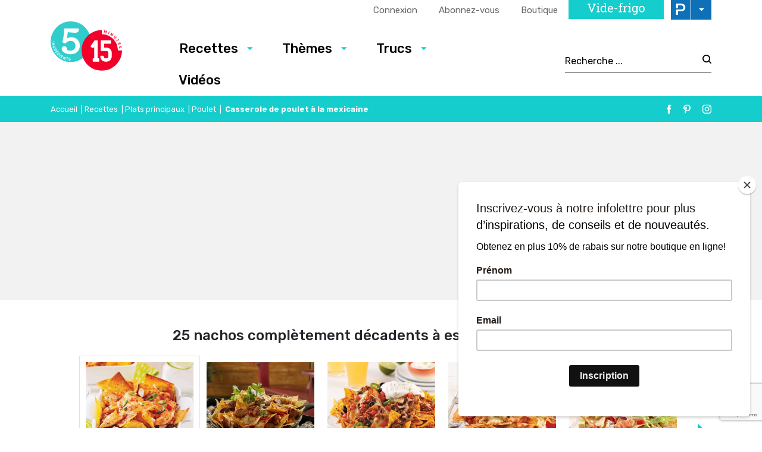

--- FILE ---
content_type: text/html; charset=utf-8
request_url: https://www.google.com/recaptcha/api2/anchor?ar=1&k=6LeGkxQrAAAAAJg44OXy2jlPUT6kNwnKY45VpSxT&co=aHR0cHM6Ly93d3cuNWluZ3JlZGllbnRzMTVtaW51dGVzLmNvbTo0NDM.&hl=en&v=PoyoqOPhxBO7pBk68S4YbpHZ&size=invisible&anchor-ms=20000&execute-ms=30000&cb=tjmcf858rnzo
body_size: 49840
content:
<!DOCTYPE HTML><html dir="ltr" lang="en"><head><meta http-equiv="Content-Type" content="text/html; charset=UTF-8">
<meta http-equiv="X-UA-Compatible" content="IE=edge">
<title>reCAPTCHA</title>
<style type="text/css">
/* cyrillic-ext */
@font-face {
  font-family: 'Roboto';
  font-style: normal;
  font-weight: 400;
  font-stretch: 100%;
  src: url(//fonts.gstatic.com/s/roboto/v48/KFO7CnqEu92Fr1ME7kSn66aGLdTylUAMa3GUBHMdazTgWw.woff2) format('woff2');
  unicode-range: U+0460-052F, U+1C80-1C8A, U+20B4, U+2DE0-2DFF, U+A640-A69F, U+FE2E-FE2F;
}
/* cyrillic */
@font-face {
  font-family: 'Roboto';
  font-style: normal;
  font-weight: 400;
  font-stretch: 100%;
  src: url(//fonts.gstatic.com/s/roboto/v48/KFO7CnqEu92Fr1ME7kSn66aGLdTylUAMa3iUBHMdazTgWw.woff2) format('woff2');
  unicode-range: U+0301, U+0400-045F, U+0490-0491, U+04B0-04B1, U+2116;
}
/* greek-ext */
@font-face {
  font-family: 'Roboto';
  font-style: normal;
  font-weight: 400;
  font-stretch: 100%;
  src: url(//fonts.gstatic.com/s/roboto/v48/KFO7CnqEu92Fr1ME7kSn66aGLdTylUAMa3CUBHMdazTgWw.woff2) format('woff2');
  unicode-range: U+1F00-1FFF;
}
/* greek */
@font-face {
  font-family: 'Roboto';
  font-style: normal;
  font-weight: 400;
  font-stretch: 100%;
  src: url(//fonts.gstatic.com/s/roboto/v48/KFO7CnqEu92Fr1ME7kSn66aGLdTylUAMa3-UBHMdazTgWw.woff2) format('woff2');
  unicode-range: U+0370-0377, U+037A-037F, U+0384-038A, U+038C, U+038E-03A1, U+03A3-03FF;
}
/* math */
@font-face {
  font-family: 'Roboto';
  font-style: normal;
  font-weight: 400;
  font-stretch: 100%;
  src: url(//fonts.gstatic.com/s/roboto/v48/KFO7CnqEu92Fr1ME7kSn66aGLdTylUAMawCUBHMdazTgWw.woff2) format('woff2');
  unicode-range: U+0302-0303, U+0305, U+0307-0308, U+0310, U+0312, U+0315, U+031A, U+0326-0327, U+032C, U+032F-0330, U+0332-0333, U+0338, U+033A, U+0346, U+034D, U+0391-03A1, U+03A3-03A9, U+03B1-03C9, U+03D1, U+03D5-03D6, U+03F0-03F1, U+03F4-03F5, U+2016-2017, U+2034-2038, U+203C, U+2040, U+2043, U+2047, U+2050, U+2057, U+205F, U+2070-2071, U+2074-208E, U+2090-209C, U+20D0-20DC, U+20E1, U+20E5-20EF, U+2100-2112, U+2114-2115, U+2117-2121, U+2123-214F, U+2190, U+2192, U+2194-21AE, U+21B0-21E5, U+21F1-21F2, U+21F4-2211, U+2213-2214, U+2216-22FF, U+2308-230B, U+2310, U+2319, U+231C-2321, U+2336-237A, U+237C, U+2395, U+239B-23B7, U+23D0, U+23DC-23E1, U+2474-2475, U+25AF, U+25B3, U+25B7, U+25BD, U+25C1, U+25CA, U+25CC, U+25FB, U+266D-266F, U+27C0-27FF, U+2900-2AFF, U+2B0E-2B11, U+2B30-2B4C, U+2BFE, U+3030, U+FF5B, U+FF5D, U+1D400-1D7FF, U+1EE00-1EEFF;
}
/* symbols */
@font-face {
  font-family: 'Roboto';
  font-style: normal;
  font-weight: 400;
  font-stretch: 100%;
  src: url(//fonts.gstatic.com/s/roboto/v48/KFO7CnqEu92Fr1ME7kSn66aGLdTylUAMaxKUBHMdazTgWw.woff2) format('woff2');
  unicode-range: U+0001-000C, U+000E-001F, U+007F-009F, U+20DD-20E0, U+20E2-20E4, U+2150-218F, U+2190, U+2192, U+2194-2199, U+21AF, U+21E6-21F0, U+21F3, U+2218-2219, U+2299, U+22C4-22C6, U+2300-243F, U+2440-244A, U+2460-24FF, U+25A0-27BF, U+2800-28FF, U+2921-2922, U+2981, U+29BF, U+29EB, U+2B00-2BFF, U+4DC0-4DFF, U+FFF9-FFFB, U+10140-1018E, U+10190-1019C, U+101A0, U+101D0-101FD, U+102E0-102FB, U+10E60-10E7E, U+1D2C0-1D2D3, U+1D2E0-1D37F, U+1F000-1F0FF, U+1F100-1F1AD, U+1F1E6-1F1FF, U+1F30D-1F30F, U+1F315, U+1F31C, U+1F31E, U+1F320-1F32C, U+1F336, U+1F378, U+1F37D, U+1F382, U+1F393-1F39F, U+1F3A7-1F3A8, U+1F3AC-1F3AF, U+1F3C2, U+1F3C4-1F3C6, U+1F3CA-1F3CE, U+1F3D4-1F3E0, U+1F3ED, U+1F3F1-1F3F3, U+1F3F5-1F3F7, U+1F408, U+1F415, U+1F41F, U+1F426, U+1F43F, U+1F441-1F442, U+1F444, U+1F446-1F449, U+1F44C-1F44E, U+1F453, U+1F46A, U+1F47D, U+1F4A3, U+1F4B0, U+1F4B3, U+1F4B9, U+1F4BB, U+1F4BF, U+1F4C8-1F4CB, U+1F4D6, U+1F4DA, U+1F4DF, U+1F4E3-1F4E6, U+1F4EA-1F4ED, U+1F4F7, U+1F4F9-1F4FB, U+1F4FD-1F4FE, U+1F503, U+1F507-1F50B, U+1F50D, U+1F512-1F513, U+1F53E-1F54A, U+1F54F-1F5FA, U+1F610, U+1F650-1F67F, U+1F687, U+1F68D, U+1F691, U+1F694, U+1F698, U+1F6AD, U+1F6B2, U+1F6B9-1F6BA, U+1F6BC, U+1F6C6-1F6CF, U+1F6D3-1F6D7, U+1F6E0-1F6EA, U+1F6F0-1F6F3, U+1F6F7-1F6FC, U+1F700-1F7FF, U+1F800-1F80B, U+1F810-1F847, U+1F850-1F859, U+1F860-1F887, U+1F890-1F8AD, U+1F8B0-1F8BB, U+1F8C0-1F8C1, U+1F900-1F90B, U+1F93B, U+1F946, U+1F984, U+1F996, U+1F9E9, U+1FA00-1FA6F, U+1FA70-1FA7C, U+1FA80-1FA89, U+1FA8F-1FAC6, U+1FACE-1FADC, U+1FADF-1FAE9, U+1FAF0-1FAF8, U+1FB00-1FBFF;
}
/* vietnamese */
@font-face {
  font-family: 'Roboto';
  font-style: normal;
  font-weight: 400;
  font-stretch: 100%;
  src: url(//fonts.gstatic.com/s/roboto/v48/KFO7CnqEu92Fr1ME7kSn66aGLdTylUAMa3OUBHMdazTgWw.woff2) format('woff2');
  unicode-range: U+0102-0103, U+0110-0111, U+0128-0129, U+0168-0169, U+01A0-01A1, U+01AF-01B0, U+0300-0301, U+0303-0304, U+0308-0309, U+0323, U+0329, U+1EA0-1EF9, U+20AB;
}
/* latin-ext */
@font-face {
  font-family: 'Roboto';
  font-style: normal;
  font-weight: 400;
  font-stretch: 100%;
  src: url(//fonts.gstatic.com/s/roboto/v48/KFO7CnqEu92Fr1ME7kSn66aGLdTylUAMa3KUBHMdazTgWw.woff2) format('woff2');
  unicode-range: U+0100-02BA, U+02BD-02C5, U+02C7-02CC, U+02CE-02D7, U+02DD-02FF, U+0304, U+0308, U+0329, U+1D00-1DBF, U+1E00-1E9F, U+1EF2-1EFF, U+2020, U+20A0-20AB, U+20AD-20C0, U+2113, U+2C60-2C7F, U+A720-A7FF;
}
/* latin */
@font-face {
  font-family: 'Roboto';
  font-style: normal;
  font-weight: 400;
  font-stretch: 100%;
  src: url(//fonts.gstatic.com/s/roboto/v48/KFO7CnqEu92Fr1ME7kSn66aGLdTylUAMa3yUBHMdazQ.woff2) format('woff2');
  unicode-range: U+0000-00FF, U+0131, U+0152-0153, U+02BB-02BC, U+02C6, U+02DA, U+02DC, U+0304, U+0308, U+0329, U+2000-206F, U+20AC, U+2122, U+2191, U+2193, U+2212, U+2215, U+FEFF, U+FFFD;
}
/* cyrillic-ext */
@font-face {
  font-family: 'Roboto';
  font-style: normal;
  font-weight: 500;
  font-stretch: 100%;
  src: url(//fonts.gstatic.com/s/roboto/v48/KFO7CnqEu92Fr1ME7kSn66aGLdTylUAMa3GUBHMdazTgWw.woff2) format('woff2');
  unicode-range: U+0460-052F, U+1C80-1C8A, U+20B4, U+2DE0-2DFF, U+A640-A69F, U+FE2E-FE2F;
}
/* cyrillic */
@font-face {
  font-family: 'Roboto';
  font-style: normal;
  font-weight: 500;
  font-stretch: 100%;
  src: url(//fonts.gstatic.com/s/roboto/v48/KFO7CnqEu92Fr1ME7kSn66aGLdTylUAMa3iUBHMdazTgWw.woff2) format('woff2');
  unicode-range: U+0301, U+0400-045F, U+0490-0491, U+04B0-04B1, U+2116;
}
/* greek-ext */
@font-face {
  font-family: 'Roboto';
  font-style: normal;
  font-weight: 500;
  font-stretch: 100%;
  src: url(//fonts.gstatic.com/s/roboto/v48/KFO7CnqEu92Fr1ME7kSn66aGLdTylUAMa3CUBHMdazTgWw.woff2) format('woff2');
  unicode-range: U+1F00-1FFF;
}
/* greek */
@font-face {
  font-family: 'Roboto';
  font-style: normal;
  font-weight: 500;
  font-stretch: 100%;
  src: url(//fonts.gstatic.com/s/roboto/v48/KFO7CnqEu92Fr1ME7kSn66aGLdTylUAMa3-UBHMdazTgWw.woff2) format('woff2');
  unicode-range: U+0370-0377, U+037A-037F, U+0384-038A, U+038C, U+038E-03A1, U+03A3-03FF;
}
/* math */
@font-face {
  font-family: 'Roboto';
  font-style: normal;
  font-weight: 500;
  font-stretch: 100%;
  src: url(//fonts.gstatic.com/s/roboto/v48/KFO7CnqEu92Fr1ME7kSn66aGLdTylUAMawCUBHMdazTgWw.woff2) format('woff2');
  unicode-range: U+0302-0303, U+0305, U+0307-0308, U+0310, U+0312, U+0315, U+031A, U+0326-0327, U+032C, U+032F-0330, U+0332-0333, U+0338, U+033A, U+0346, U+034D, U+0391-03A1, U+03A3-03A9, U+03B1-03C9, U+03D1, U+03D5-03D6, U+03F0-03F1, U+03F4-03F5, U+2016-2017, U+2034-2038, U+203C, U+2040, U+2043, U+2047, U+2050, U+2057, U+205F, U+2070-2071, U+2074-208E, U+2090-209C, U+20D0-20DC, U+20E1, U+20E5-20EF, U+2100-2112, U+2114-2115, U+2117-2121, U+2123-214F, U+2190, U+2192, U+2194-21AE, U+21B0-21E5, U+21F1-21F2, U+21F4-2211, U+2213-2214, U+2216-22FF, U+2308-230B, U+2310, U+2319, U+231C-2321, U+2336-237A, U+237C, U+2395, U+239B-23B7, U+23D0, U+23DC-23E1, U+2474-2475, U+25AF, U+25B3, U+25B7, U+25BD, U+25C1, U+25CA, U+25CC, U+25FB, U+266D-266F, U+27C0-27FF, U+2900-2AFF, U+2B0E-2B11, U+2B30-2B4C, U+2BFE, U+3030, U+FF5B, U+FF5D, U+1D400-1D7FF, U+1EE00-1EEFF;
}
/* symbols */
@font-face {
  font-family: 'Roboto';
  font-style: normal;
  font-weight: 500;
  font-stretch: 100%;
  src: url(//fonts.gstatic.com/s/roboto/v48/KFO7CnqEu92Fr1ME7kSn66aGLdTylUAMaxKUBHMdazTgWw.woff2) format('woff2');
  unicode-range: U+0001-000C, U+000E-001F, U+007F-009F, U+20DD-20E0, U+20E2-20E4, U+2150-218F, U+2190, U+2192, U+2194-2199, U+21AF, U+21E6-21F0, U+21F3, U+2218-2219, U+2299, U+22C4-22C6, U+2300-243F, U+2440-244A, U+2460-24FF, U+25A0-27BF, U+2800-28FF, U+2921-2922, U+2981, U+29BF, U+29EB, U+2B00-2BFF, U+4DC0-4DFF, U+FFF9-FFFB, U+10140-1018E, U+10190-1019C, U+101A0, U+101D0-101FD, U+102E0-102FB, U+10E60-10E7E, U+1D2C0-1D2D3, U+1D2E0-1D37F, U+1F000-1F0FF, U+1F100-1F1AD, U+1F1E6-1F1FF, U+1F30D-1F30F, U+1F315, U+1F31C, U+1F31E, U+1F320-1F32C, U+1F336, U+1F378, U+1F37D, U+1F382, U+1F393-1F39F, U+1F3A7-1F3A8, U+1F3AC-1F3AF, U+1F3C2, U+1F3C4-1F3C6, U+1F3CA-1F3CE, U+1F3D4-1F3E0, U+1F3ED, U+1F3F1-1F3F3, U+1F3F5-1F3F7, U+1F408, U+1F415, U+1F41F, U+1F426, U+1F43F, U+1F441-1F442, U+1F444, U+1F446-1F449, U+1F44C-1F44E, U+1F453, U+1F46A, U+1F47D, U+1F4A3, U+1F4B0, U+1F4B3, U+1F4B9, U+1F4BB, U+1F4BF, U+1F4C8-1F4CB, U+1F4D6, U+1F4DA, U+1F4DF, U+1F4E3-1F4E6, U+1F4EA-1F4ED, U+1F4F7, U+1F4F9-1F4FB, U+1F4FD-1F4FE, U+1F503, U+1F507-1F50B, U+1F50D, U+1F512-1F513, U+1F53E-1F54A, U+1F54F-1F5FA, U+1F610, U+1F650-1F67F, U+1F687, U+1F68D, U+1F691, U+1F694, U+1F698, U+1F6AD, U+1F6B2, U+1F6B9-1F6BA, U+1F6BC, U+1F6C6-1F6CF, U+1F6D3-1F6D7, U+1F6E0-1F6EA, U+1F6F0-1F6F3, U+1F6F7-1F6FC, U+1F700-1F7FF, U+1F800-1F80B, U+1F810-1F847, U+1F850-1F859, U+1F860-1F887, U+1F890-1F8AD, U+1F8B0-1F8BB, U+1F8C0-1F8C1, U+1F900-1F90B, U+1F93B, U+1F946, U+1F984, U+1F996, U+1F9E9, U+1FA00-1FA6F, U+1FA70-1FA7C, U+1FA80-1FA89, U+1FA8F-1FAC6, U+1FACE-1FADC, U+1FADF-1FAE9, U+1FAF0-1FAF8, U+1FB00-1FBFF;
}
/* vietnamese */
@font-face {
  font-family: 'Roboto';
  font-style: normal;
  font-weight: 500;
  font-stretch: 100%;
  src: url(//fonts.gstatic.com/s/roboto/v48/KFO7CnqEu92Fr1ME7kSn66aGLdTylUAMa3OUBHMdazTgWw.woff2) format('woff2');
  unicode-range: U+0102-0103, U+0110-0111, U+0128-0129, U+0168-0169, U+01A0-01A1, U+01AF-01B0, U+0300-0301, U+0303-0304, U+0308-0309, U+0323, U+0329, U+1EA0-1EF9, U+20AB;
}
/* latin-ext */
@font-face {
  font-family: 'Roboto';
  font-style: normal;
  font-weight: 500;
  font-stretch: 100%;
  src: url(//fonts.gstatic.com/s/roboto/v48/KFO7CnqEu92Fr1ME7kSn66aGLdTylUAMa3KUBHMdazTgWw.woff2) format('woff2');
  unicode-range: U+0100-02BA, U+02BD-02C5, U+02C7-02CC, U+02CE-02D7, U+02DD-02FF, U+0304, U+0308, U+0329, U+1D00-1DBF, U+1E00-1E9F, U+1EF2-1EFF, U+2020, U+20A0-20AB, U+20AD-20C0, U+2113, U+2C60-2C7F, U+A720-A7FF;
}
/* latin */
@font-face {
  font-family: 'Roboto';
  font-style: normal;
  font-weight: 500;
  font-stretch: 100%;
  src: url(//fonts.gstatic.com/s/roboto/v48/KFO7CnqEu92Fr1ME7kSn66aGLdTylUAMa3yUBHMdazQ.woff2) format('woff2');
  unicode-range: U+0000-00FF, U+0131, U+0152-0153, U+02BB-02BC, U+02C6, U+02DA, U+02DC, U+0304, U+0308, U+0329, U+2000-206F, U+20AC, U+2122, U+2191, U+2193, U+2212, U+2215, U+FEFF, U+FFFD;
}
/* cyrillic-ext */
@font-face {
  font-family: 'Roboto';
  font-style: normal;
  font-weight: 900;
  font-stretch: 100%;
  src: url(//fonts.gstatic.com/s/roboto/v48/KFO7CnqEu92Fr1ME7kSn66aGLdTylUAMa3GUBHMdazTgWw.woff2) format('woff2');
  unicode-range: U+0460-052F, U+1C80-1C8A, U+20B4, U+2DE0-2DFF, U+A640-A69F, U+FE2E-FE2F;
}
/* cyrillic */
@font-face {
  font-family: 'Roboto';
  font-style: normal;
  font-weight: 900;
  font-stretch: 100%;
  src: url(//fonts.gstatic.com/s/roboto/v48/KFO7CnqEu92Fr1ME7kSn66aGLdTylUAMa3iUBHMdazTgWw.woff2) format('woff2');
  unicode-range: U+0301, U+0400-045F, U+0490-0491, U+04B0-04B1, U+2116;
}
/* greek-ext */
@font-face {
  font-family: 'Roboto';
  font-style: normal;
  font-weight: 900;
  font-stretch: 100%;
  src: url(//fonts.gstatic.com/s/roboto/v48/KFO7CnqEu92Fr1ME7kSn66aGLdTylUAMa3CUBHMdazTgWw.woff2) format('woff2');
  unicode-range: U+1F00-1FFF;
}
/* greek */
@font-face {
  font-family: 'Roboto';
  font-style: normal;
  font-weight: 900;
  font-stretch: 100%;
  src: url(//fonts.gstatic.com/s/roboto/v48/KFO7CnqEu92Fr1ME7kSn66aGLdTylUAMa3-UBHMdazTgWw.woff2) format('woff2');
  unicode-range: U+0370-0377, U+037A-037F, U+0384-038A, U+038C, U+038E-03A1, U+03A3-03FF;
}
/* math */
@font-face {
  font-family: 'Roboto';
  font-style: normal;
  font-weight: 900;
  font-stretch: 100%;
  src: url(//fonts.gstatic.com/s/roboto/v48/KFO7CnqEu92Fr1ME7kSn66aGLdTylUAMawCUBHMdazTgWw.woff2) format('woff2');
  unicode-range: U+0302-0303, U+0305, U+0307-0308, U+0310, U+0312, U+0315, U+031A, U+0326-0327, U+032C, U+032F-0330, U+0332-0333, U+0338, U+033A, U+0346, U+034D, U+0391-03A1, U+03A3-03A9, U+03B1-03C9, U+03D1, U+03D5-03D6, U+03F0-03F1, U+03F4-03F5, U+2016-2017, U+2034-2038, U+203C, U+2040, U+2043, U+2047, U+2050, U+2057, U+205F, U+2070-2071, U+2074-208E, U+2090-209C, U+20D0-20DC, U+20E1, U+20E5-20EF, U+2100-2112, U+2114-2115, U+2117-2121, U+2123-214F, U+2190, U+2192, U+2194-21AE, U+21B0-21E5, U+21F1-21F2, U+21F4-2211, U+2213-2214, U+2216-22FF, U+2308-230B, U+2310, U+2319, U+231C-2321, U+2336-237A, U+237C, U+2395, U+239B-23B7, U+23D0, U+23DC-23E1, U+2474-2475, U+25AF, U+25B3, U+25B7, U+25BD, U+25C1, U+25CA, U+25CC, U+25FB, U+266D-266F, U+27C0-27FF, U+2900-2AFF, U+2B0E-2B11, U+2B30-2B4C, U+2BFE, U+3030, U+FF5B, U+FF5D, U+1D400-1D7FF, U+1EE00-1EEFF;
}
/* symbols */
@font-face {
  font-family: 'Roboto';
  font-style: normal;
  font-weight: 900;
  font-stretch: 100%;
  src: url(//fonts.gstatic.com/s/roboto/v48/KFO7CnqEu92Fr1ME7kSn66aGLdTylUAMaxKUBHMdazTgWw.woff2) format('woff2');
  unicode-range: U+0001-000C, U+000E-001F, U+007F-009F, U+20DD-20E0, U+20E2-20E4, U+2150-218F, U+2190, U+2192, U+2194-2199, U+21AF, U+21E6-21F0, U+21F3, U+2218-2219, U+2299, U+22C4-22C6, U+2300-243F, U+2440-244A, U+2460-24FF, U+25A0-27BF, U+2800-28FF, U+2921-2922, U+2981, U+29BF, U+29EB, U+2B00-2BFF, U+4DC0-4DFF, U+FFF9-FFFB, U+10140-1018E, U+10190-1019C, U+101A0, U+101D0-101FD, U+102E0-102FB, U+10E60-10E7E, U+1D2C0-1D2D3, U+1D2E0-1D37F, U+1F000-1F0FF, U+1F100-1F1AD, U+1F1E6-1F1FF, U+1F30D-1F30F, U+1F315, U+1F31C, U+1F31E, U+1F320-1F32C, U+1F336, U+1F378, U+1F37D, U+1F382, U+1F393-1F39F, U+1F3A7-1F3A8, U+1F3AC-1F3AF, U+1F3C2, U+1F3C4-1F3C6, U+1F3CA-1F3CE, U+1F3D4-1F3E0, U+1F3ED, U+1F3F1-1F3F3, U+1F3F5-1F3F7, U+1F408, U+1F415, U+1F41F, U+1F426, U+1F43F, U+1F441-1F442, U+1F444, U+1F446-1F449, U+1F44C-1F44E, U+1F453, U+1F46A, U+1F47D, U+1F4A3, U+1F4B0, U+1F4B3, U+1F4B9, U+1F4BB, U+1F4BF, U+1F4C8-1F4CB, U+1F4D6, U+1F4DA, U+1F4DF, U+1F4E3-1F4E6, U+1F4EA-1F4ED, U+1F4F7, U+1F4F9-1F4FB, U+1F4FD-1F4FE, U+1F503, U+1F507-1F50B, U+1F50D, U+1F512-1F513, U+1F53E-1F54A, U+1F54F-1F5FA, U+1F610, U+1F650-1F67F, U+1F687, U+1F68D, U+1F691, U+1F694, U+1F698, U+1F6AD, U+1F6B2, U+1F6B9-1F6BA, U+1F6BC, U+1F6C6-1F6CF, U+1F6D3-1F6D7, U+1F6E0-1F6EA, U+1F6F0-1F6F3, U+1F6F7-1F6FC, U+1F700-1F7FF, U+1F800-1F80B, U+1F810-1F847, U+1F850-1F859, U+1F860-1F887, U+1F890-1F8AD, U+1F8B0-1F8BB, U+1F8C0-1F8C1, U+1F900-1F90B, U+1F93B, U+1F946, U+1F984, U+1F996, U+1F9E9, U+1FA00-1FA6F, U+1FA70-1FA7C, U+1FA80-1FA89, U+1FA8F-1FAC6, U+1FACE-1FADC, U+1FADF-1FAE9, U+1FAF0-1FAF8, U+1FB00-1FBFF;
}
/* vietnamese */
@font-face {
  font-family: 'Roboto';
  font-style: normal;
  font-weight: 900;
  font-stretch: 100%;
  src: url(//fonts.gstatic.com/s/roboto/v48/KFO7CnqEu92Fr1ME7kSn66aGLdTylUAMa3OUBHMdazTgWw.woff2) format('woff2');
  unicode-range: U+0102-0103, U+0110-0111, U+0128-0129, U+0168-0169, U+01A0-01A1, U+01AF-01B0, U+0300-0301, U+0303-0304, U+0308-0309, U+0323, U+0329, U+1EA0-1EF9, U+20AB;
}
/* latin-ext */
@font-face {
  font-family: 'Roboto';
  font-style: normal;
  font-weight: 900;
  font-stretch: 100%;
  src: url(//fonts.gstatic.com/s/roboto/v48/KFO7CnqEu92Fr1ME7kSn66aGLdTylUAMa3KUBHMdazTgWw.woff2) format('woff2');
  unicode-range: U+0100-02BA, U+02BD-02C5, U+02C7-02CC, U+02CE-02D7, U+02DD-02FF, U+0304, U+0308, U+0329, U+1D00-1DBF, U+1E00-1E9F, U+1EF2-1EFF, U+2020, U+20A0-20AB, U+20AD-20C0, U+2113, U+2C60-2C7F, U+A720-A7FF;
}
/* latin */
@font-face {
  font-family: 'Roboto';
  font-style: normal;
  font-weight: 900;
  font-stretch: 100%;
  src: url(//fonts.gstatic.com/s/roboto/v48/KFO7CnqEu92Fr1ME7kSn66aGLdTylUAMa3yUBHMdazQ.woff2) format('woff2');
  unicode-range: U+0000-00FF, U+0131, U+0152-0153, U+02BB-02BC, U+02C6, U+02DA, U+02DC, U+0304, U+0308, U+0329, U+2000-206F, U+20AC, U+2122, U+2191, U+2193, U+2212, U+2215, U+FEFF, U+FFFD;
}

</style>
<link rel="stylesheet" type="text/css" href="https://www.gstatic.com/recaptcha/releases/PoyoqOPhxBO7pBk68S4YbpHZ/styles__ltr.css">
<script nonce="U84SCwfxlzYTN17E5_HWxg" type="text/javascript">window['__recaptcha_api'] = 'https://www.google.com/recaptcha/api2/';</script>
<script type="text/javascript" src="https://www.gstatic.com/recaptcha/releases/PoyoqOPhxBO7pBk68S4YbpHZ/recaptcha__en.js" nonce="U84SCwfxlzYTN17E5_HWxg">
      
    </script></head>
<body><div id="rc-anchor-alert" class="rc-anchor-alert"></div>
<input type="hidden" id="recaptcha-token" value="[base64]">
<script type="text/javascript" nonce="U84SCwfxlzYTN17E5_HWxg">
      recaptcha.anchor.Main.init("[\x22ainput\x22,[\x22bgdata\x22,\x22\x22,\[base64]/[base64]/UltIKytdPWE6KGE8MjA0OD9SW0grK109YT4+NnwxOTI6KChhJjY0NTEyKT09NTUyOTYmJnErMTxoLmxlbmd0aCYmKGguY2hhckNvZGVBdChxKzEpJjY0NTEyKT09NTYzMjA/[base64]/MjU1OlI/[base64]/[base64]/[base64]/[base64]/[base64]/[base64]/[base64]/[base64]/[base64]/[base64]\x22,\[base64]\x22,\x22w4QCw5wNwoBzwpYofmBSAEFlTsKvw5/[base64]/ZRU8BcOuDsKmw77Ci2vDsMOBNcOVw4dkw5nCt8KSw4DDhUTDiXnDvcOcw4rCr1jCpWTCmcKQw5www6pdwrNCbhM3w6nDpcKNw446wo/Dh8KSUsOYwpdSDsOqw4AXMU3CkWNyw5d+w48tw6wSwovCqsOECl3CpV3Dpg3CpQXDlcKbwoLCq8OCWsOYR8OQeF5ew5Zyw5bCs2PDgsOJKsOAw7lew4XDhhxhDgDDlDvClSVywqDDvzUkDxPDq8KAXhlxw5xZcsK9BHvCiDpqJ8O4w4FPw4bDg8KNdh/DpsKrwox5NsODTF7DmSYCwpBgw5pBBVEWwqrDkMOGw7ggDFhhDjHCusKqNcK7fsOtw7ZlEB0fwoIVw6bCjksfw4DDs8K2CcOsEcKGFsKtXFDCvWpyU0vDosK0wr1THMO/w6DDkMK/cH3CnAzDl8OKLMKJwpAFwrnChsODwo/DrcKBZcORw5jClXEXd8OBwp/Ck8OZCE/DnEINA8OKBXx0w4DDqcOOQ1LDrGQ5X8OIwqNtbFtHZAjDnMK6w7FVc8OZMXPCgxrDpcKdw6FTwpIgwqvDi0rDpW4NwqfCusKMwp5XAsKoacO1ESLCqMKFMG0XwqdGL1QjQnXClcKlwqUrUExUIMK6wrXCgFnDhMKew611w71YwqTDscKcHkk5WcOzKCzCii/DksOsw4JGOnPCssKDR2PDpsKxw64Zw4FtwotjFG3DvsO2DsKNV8KFb25Xwr/Dvkh3Ez/[base64]/w6Ztf8Obb3hXwqUmw7nDtmBObFvCqzfCmsKfw4Z6YcO8wq8Mw6IMw6DDsMKdIlJcw6zCn0QrXsKVEcKjNsOewrXCvF4vSMKAwozCisOtEmt0w7TDpsOQw4JtRcOnw4nCnB8cQ1XDqwzDn8KWw7Rsw4/CisKmw7fDqy7DhHPCjSbDssOrwoJnw4Yxf8K7wqJ4ehUpL8KwA1FBDMKGwql4w5HCjAPDrUXDkCLDr8O1wrjCrkjDmsKKwoHCi0XDgcO+w7rCtX0Ew7MAw4tCw6MoVU0NP8Kmw44Mwp7DjsK8wrLCtcKYVwLCu8KDeD0dd8KMXcOEe8Krw59/PsKrwrQyHgPDpsOBwprCr1lkwrzDogLDryrCmBsUC0drwoLCmHDCmsKBBMOWwp4pJsKcH8Orw4zCgEFrYnsxJsO5w5U/woJVwq9jw7TDrCvDqsOHw4YUw7zCplocwooSW8OJOmHCocKsw7LDuibDsMKNwo3ClS8iwohMwpETwoYxwqoicsO1HGvDlWrCgMOuA1HCucKpwpfCucKqIw4Jw4HDii56cR/DoU3Dm3oOwqtLwo7DvMOeCS1wwp5aeMKSBRrDqkB3QcKNwpnDpRHChcKRwrsiWynChlJtKyzCrHYzw7bCoF9Cw6LCvcKddUDCo8OCw5DDmwZRJ00iwpp8FX7ChUUlwqnDrsK+wobDhg/CqsOYZWnClEjCkGpuGg0bw7IJcsOsLMKFw4HDvg/DhTHDrl94clUWwqMFAMKowqBaw7gmXlVoDMKNc3bDrMKSVgINw5bDhkfCjxDDpgzCqhlJaHxew6Jww4zCm3XChmXCqcOYwq06w47Cq0QIS1JAwqzDvk4qDWVyOH3Dj8Ofw5c+w68zw4s2b8KBfcOiwp0bwqQpHk/DvcOlwq1nw77Cumk1wqwjasOqw6HDnMKKb8KoN0TDksKOw5HDrSJ+U2wowqkiFsKKEMKbQjrCrsOMw6zDjcKjJcO4an0GGFVowrnCtj88w73DohvCslQrwqfCt8O0w7LDshfDjMKeQGEIEMK3w4zCmUdPwoPDt8OUwpHDkMKWFnXCqk5eDQN/cRDDoljCjU/DsnQ8wrc7w6DDvsOFZHckw6/Do8Okw7k0fVTDnMKlfsOfVMO/McKzwpQ/[base64]/w7jDm8Ouwq1ewp/[base64]/PsOhTRkae3Y/wrHCjzFAw5jDisOaQ8O/w6TDs1o8w4tWa8KywpUAJm5zATDDuGXCm00xf8OQw64+Z8Ozwodqdn3CnUopw7jCucKONsKXCMOKDcO+w4XCt8KrwrpmwqZiW8OyTnTDjWZQw53DjmzDtyMAw6o/MMOLwpJswpnDtcOEwqB9T0UqwpnCjsKdXVTDlMOUScKHw5hhwoEyN8KZAsKgFMOzw7sGVsK1PW7CiyAHfl54w5LCoWZewqzDmcKiNsKQLsOYwoPDhcOQCF3DlMKwAlg7w7nCnMO3d8KtfWnCisK/[base64]/w5vDlMKFScKTH1Q/w7gIIkk7w4XDsxTCpx7DksOuw5gONyTCtcOZbcK7wqVgGFTDg8KcBMKsw7bCusOOfMKJLjwWEsObKTBSwq7CosKOTsOiw6cQLcKnHEg+F3V+wptqbsKRw5DCljLCpiXDl1wYwoTCvMOqw6rCvMORTMKcG2UiwrsJw448ZsOPw78/J3liw50Ae0E2bcO7w4/Dq8K2KMO1wrHDs07DtFzCowbCpmFJSsKiw6w/w54/w6sew6pqwqTCpDzDqn5qISFuVnLDuMOWT8OSSHbCi8KGwq9kAwcbBsKgw4kRNCcCwqETZsKywocTWRXChkXDrsK6w6ITFsOZFMKRw4HCmcKKw6dkSsKJdsKyZ8KUw6pCA8OfFR8DMsKdGinDo8Oqw4F2CsOEHCTDrMKOwobDq8KOwrhnI114DRBdwo/[base64]/[base64]/Dvg01dMOnXMK+w5nDvMKHdnRPJMKAbE1mw7PCr3Y/fUgIYR5yVRQ2TcKAKcK4w6gIbsO9HMKdMsKVLMOAMsO4PMK/FMOdwrAEwoI5EsO6w4IcQAwCKmpxOMKXQShTEXtGwp/[base64]/BMOdwpFEbcOjNsOfSyhDw5jCgsKNIcKBUsKgBcOQU8OwfcK1B1YZZsOdwpkjw5/Cu8K0w5hSGCXCoMO+w5XCihIJSxs8wrfCu04pw7/DqGjDs8KEwp8zQB/Cg8KmLy3DpsO5exLCvgnClgB1c8K1wpLDvsKRw5AOc8Ksc8KXwqsXw4rCpHRdbcOvUcOGSR4Cw6jDqnZpwqY2CMKVQ8OwGmzDiUIyG8OrwqzCsS/[base64]/[base64]/w7t6AHZVQMOjCcKVUsKFL8Kmw6law5fCkMK7KHzCiQNAwqMnMsKKw6zDtF9FVUPDm0LDmB93wqvCqksqRcOrZyHDnU7Cu2VlYTLDr8OBw6dxSsKYAMKJwqd/wpo1woU5CXwuwqbDjMK4wrLCimhFwrzCpmQkDDZaC8Obw5rCqEjCoxc+wrLCrjkuXB4GW8O/RirChcOFwr3DscKuT2TDkxhFPcKMwoANY1HCucKEwox1FU90QMOUw5rDggrCr8Ozw70oXRXCvmZjw7cSwpR6BsO1CE3DuBjDmMOAwqQfw6ZnHR7DkcKMfkjDkcK/w7TCmMKGWHZrN8OUw7XDk109dQwRwpcVHU/DnnDCpAVtSsOuwrkFwqTDu1HCsQfCiTPDvxfCiSXDtcOgC8KoSn0GwpUtRDBBw6d2w7spBMOSOwsffUM4Py9NwpLComvClSbCjMOYw5kLw7o7w67DpsOZw5o2aMO2wpzDqcOkUDzCpE7CusOowqYUwoJTw7huAjnCrXYMwroWcTzDqMO/B8O3Wm/Cq2M3J8OHwpo5WFcMBcO4w4fCmTxuwo/[base64]/[base64]/wqgIX2PCp1nCrj3CuRbDhcOISGHCt1dXQcKKSibCpcOaw5FKPx5ieUFYPsORw6XCvcOgAFfDqTk0D3MYXSLCsCJNcSk5ZgALTcK6BkPDtcOZKcKkwrXDscKpR3xkaRfClcOKWcKFw7TDtGHDrEfDt8O7worChWV0WcKYw73ComHCmU/CisKiwpzDiMOqUFBoPl3Cr34RLWZRNsOrwqjChkdFckBMSSHCgMKrT8OoP8OuMMK+OMOmwrRCLADDisOlC2zDscKNw50LNcOAw4EowrHCiTZ1wrLDt1IbHcOse8Oqf8OKZkLCvWDDvxhewq/[base64]/NMOVZFbCscKRwrbDm1TCn8K5QsKoXsOaDh5QdS8Lw4Fqw6EVwrTCpAHChz8EMsOCaDDCt1EKasOhw6TCuUltwqnDlTxjWkPCn1XDmj9cw6x7D8ONYTR0w5IEDkpLwqHCsTDCgcOCw553LcOYA8O/HcK+w6ckPMKEw7DDh8O5f8KZw47CncOwFAvDs8KGw7g0EmLCvm3DpiIADcOedFEhw7fCk07Ct8OFNUXCjAp5w65CwonCu8KWwpPCkMK+aQTCinzCusKCw5bCtsO9JMOzwrsPw6/[base64]/w6vDjlvDsBzDqSxXWlHDkRHCmkVBNxkFw5HDgcODTk7DgUB9MQJ9KMOqwovDgAlAw5E2w50Xw7Mdw6PCl8KxPAjDl8K/wo9pwobCq0Mqw7F/Bk4ob3HCuy7CnmIjwqEHBcOsRiEcw77CrcO1wrPDpHAdVcKEw6lrRBAvwqLCtcOtwrDCn8O2wpvDl8Onw5/Dq8K5S2xsw6jCsjV1KgnDicOmO8OOw4LDvcOXw6Nuw6rCrMKhwr3CgcKKH2rCnxpqw5LCrEjCo03DgMORw5s/Y8K0f8KDBFfCnAk/w6jDkcOcw6Mhw4vCjMKAwrzDq08SG8OrwrzCksOrwolhXMO9XknCjcKkDwbDjcKUV8KAREdScVF/w6A2YGR6HcK+U8O1w5LDs8Kuw4gKEsKwS8K2TjpdOcORw4rDq3zCjHrCsHzDs2xEGMOXJcKPw78Ew4gJwpU2DnzCtMO9cQnCmcO3bcKgw48Sw71ZHMOTw6zCtMKPw5HDnFTDs8ORw67Cu8OmL2fCsm1qf8OjwozCl8KBwrh1VB9iFzTCjwtYwoHCtkR7w7PCt8Oew7/CuMOmwpTDmk/DksO7w7DDuTDCg1/[base64]/DoMKlfU4WPcKfKcKlGghqwrfCr1AmbxdkRsKowqzDsxQhw7Z5w6Y5I0rDkE7ClsKaNMKCwpXDosOYwr/DtcO5MU7ClsKREC/Cj8OQw7RZwrDDl8Ogw4FycsKww59kw613woXDvGZ6w7dSR8Kywo41IsKcw5zDq8OTwoJpwpvDl8OOWMKBw4VKw7/CgiMaEMOmw6Ivw6/[base64]/NgHCucKVwqpRXy17w5NgBcO/w5LCt8OTEnUqw5AhJcOgw7ldOyEEw5plagnDjsKIfBPDtmI2f8OzwrzCrsOhw6XDgMOlw4RQw6fCksKww5Z9w7nDh8OBwrjCuMOXdB4aw4bCrsO9wpbDnwQUYlp9w5DDn8KIHX/[base64]/EzrDqXAJw4zDhgQOw5Ywwq4Mw5nDp1IAGMKkwrjDrHtnw73CikfDjsKMKGzDisOQaUV9IQMBGsK8wo/DqH3ChcORw5LDoSLDtsOtSwjDvA5TwqVMw5Rsw5LCusKaw5sRJMK7GkrDmDDDuTPCpjzCmm4Xw6PCisKDAHBNw7QpQcKuw5MyesKqYCIpE8OrJcOjG8ODwqDCiT/CmRITVMOsARXDucKZwrbDkDZ+wpJrTcKkJcOgwqLDhzwtwpLDuWAEwrPCisKawoHCvsKjwonDng/DgTB8w7nCqyPChcKKAGoXw73DhMK1DiXClcOcwp9FAR/Dm1LChsKTwpTCkR8dwqXCljbChMOrwo1Wwrg8wqzDlgMQRcKjw7bDjmw/N8KebMKoAhHDhMKPWSLDksKWw6kMw5o+eTTDmcOEwrEdFMK9wqAMOMKQQ8K/[base64]/CkExXw58pw77CujfCkMOAw7rChMKSFsKSG8ONKsKFJ8K+w4tLasOAw4TDnndcbcOeLcKlWMONK8OvOgDDoMKewoA+GjrCvjvCkcOhw43CiB4VwoYMwp/Duj3DnCUHw6fCvMKyw7DDsB5Lwq5yTcOkPsOMwoR4Y8KTM2Akw5TCniDDk8KKwpQKNsKnPxUMwokow6ceBT3Dp3cfw4hlw7NJw4vDvGzCpnJOw5DDigY/[base64]/[base64]/[base64]/Cj3olQTpOGlDCr8Kve8KzwqJhI8OiecK/cRlkdcKjLjFBwrJGw5gDJ8KXCMOcwrbCuCbCpREFMsKAwp/DsgAcI8KuI8OMVEQpw6jCgcO4F13Dl8Khw4p+fAvDncK+w5kQUsOmTj3Dh3hfwottwqXDoMOzccOUwqLCi8KLwr/ChHJQw5LCssKlEhDDocOFw4Q4D8KgEy8WG8OPRcOzw5nCrDQsOcOXdsOtw4LCgR3CocORfsKRKQLCl8KiDcKbw5U8YSUcS8K5EsOxw4PCk8OxwphWcMKXV8OFw4NKw6PCmMKqHkLCkiU7woxPMHNtw4XDnSPCrsOsel13w5Q8P37DvsOaw7LCqMOOwqzClsKDwq/[base64]/DvsKmHsKpewZsFglGTsOKwq3CgcKeUT5Zwrw9w7LDocKxw6Ilw5rCqyt7w6vDrWfCiEvCrcO+wpoEwqfCjMOhwpouw77DvMOkw57DosOya8OVJ3fDs0QIwp7CmMKcwpZtwr7Dh8Ouw7cmBibDkcOZw7sywoRbwqLCiRRqw4cYwp/[base64]/Dm08Uw6bDoWoPFsO6U1Qww5PCq8Omwo/DmcKsO2TCgxgrNMK4UcK8asKcw6JGGWPDosOhwqfDp8OiwoDDiMKWw6sKT8K7wqPDrsOcQCfCg8OQccO9w6RWwqPCnMKpw7dbOcOXHsK/wrA/w63CgMO4ZH/Dj8K3w5PDi04swoQ0esKywqBPXW7DgMKXAEVJw5DCmQZgwqjDs13ClhDDrSrCsCB/wpfDq8KEwrTCgsOcwqsmUMOgfMOITMKeCnzCvcK3NCJWwonDlTt8wqUEER4DPW8nw7LCkMKZw6XDkcKdwpV5w5c9WDkgwqZmQx3Cj8OIw6vDgsKNwqXCrAbDt2MRw57CoMKMWcOLYz7DiVTDgm/Du8K5RRkQRHDCiwXDrsK3w4ZSSCBvw6fDojteRFnCqDvDtTIOExbCvcK/FcOLUhENwqpQGcK6w5cffFthbMOHw5XCicKTJ05yw5rDo8K1GXoKE8OLLMOIbQvCp20wwrHDksKdwosrCiTDqsKNCcKgHHDCkQ7DkMKWahIkPznCocKSwpw0wp0AG8KQTMKUwozCncOyfGd3wqJnVMOEBMKfw5/CjUxgCcKYwrduJgYlTsO3w4TCh0/[base64]/DlsO7JntDwrBbTSttG8OCdD3CqMOLfsKGd8KowqTCglfDgToSwplfw4RewqnDvGZbIMObwqLDiwUZw44EB8K8wq7DucKiw7BXAcKwFitGwp7DisOHcMKadMK/G8KiwrU0w6bDplknw5BVNxs3w5HDqsO3wpnCqDZWccOpw5TDmMKVW8OiTMOjYjwew55Fw4fCj8Klw5PChcO1L8KqwpZEwqRTXsOewpzClXtqTsOnR8OPwr1iBXbDu0/[base64]/CtcKMwq5Hwo0Hwo3CoHprw7ApTzFUw47DgsKCw4/CgVTDgkFZb8OmFcO5wr/CtcOPw6cwQmA7alwKYcOCYcK0HcOqCUTCqsKASMK4CMKiw4XDhgTCpF0oT2ljwozDu8O2SAbCs8K5c3DDsMK9EAHCgBHChHfDrSvClMKfw6sRw4nCkkJgWHHDr8OAVMOlwp9TcGfCpcKKDx8/wr8nACY/SUxvw7PDocO5wohsw5vCkMOPE8KYCsO7DHDDosK9D8KeO8O/[base64]/Ds8K1XFAfw6TCq8KadMOsIg7DsX/CkiIvacKNTsOrYcOkCMOZcsOAPMOuw5LCnQrDpHDDnsKCf2bCgV/CncKWT8Kjw5nDssKIw6x8w5TCqGUENWrCrsKNw7rDlTDClsKUwrkfNsOKDsOtVMKow6h1w6XDrkHDtnzCmEPDjUHDqwTDusKow7N+wqfCi8OGwooUw6hJwohsw4VUw5nCk8OUYg/CvTjCkSXDnMO8XMOBGsOFBcOGbsKENsKiNCImSVLCksKJK8KDwqYhK0E2R8Kxw7tbI8OgYMOpMcKzwpXCm8O0wp9zVsOoEHnDsBbDmhLCpF7CvBRLwrEXGm0+QsO5wr/[base64]/[base64]/Ds0fCnEl9NsK7M8Oxw6nDqnXDrMKJOcOmKkHCusOlJ0suTB3CqnLDicOmw7vCtCPDiXw8w5orWkUBKn0xKsK2wq/Dv0/CjzvDrMOow5g3wo5SwpsBecKjcMOSw6RtIRgVfnLCo0w/ZMKKw5EBwpvCssK9T8K2wrzChsODwqfCkcOsPMKhwo9QXsOpwpnCpsOywpDDgsOmwrEaKcKbVsOsw7PDisKNw7VKworDgsOXYAkuM1xbw4BdZlAxw5o/w5kEX3XCtsKhw54owpBTZj7Cn8O4Z1/ChSQowpnCqMKHVwHDjSoUwq/[base64]/DiMOQGcO/wrRtw512w78gwrLDhmleKS5OKh5cO0PCv8OFRCswA1PDh2/DkADDg8OVIH9BOU0xQMKYwoXCnUtTNgY9w4zCpcOANsOcw5YxRsO/[base64]/DqcKgf8OAUSwyGQs1El7DjsOTH00cDVNGwrnDpj3DksOVw5RHw5PCl20Swog6w5dYWHbCscOBDsOzwq/[base64]/CosOcWMONXFvDhsOAfgDCtjPDlsOhHMKUAzfDlsK+TmxUUkV+UcOiMg0sw4hqR8Kfw4BNw77Cpl4qw67CusKOw5TCt8KcUcK5LD8ZAxR7bwTCu8O6AVZ+NMKXTkbClsKiw7TDhFAzw5jDisOHYAxdwrkCKMOPYsKfeG7CgsKGwp1uEmXCmMOhC8KSw6siwqnDuh/CnyfDthwMwqIdwrrCicOpwopFc1XDlsOnw5TCpThywrnDlcKrHsObw4HDhhrCkcO+wpzCtcOmwqnDt8Ouw6jDkkvDt8Ohw7pDZzlswo7CuMOWw7XDrgg4ZjTCpHtKTMKxMsOvw6vDl8Kwwo5bwo5kNsO3XQbClSPDln7ChMKoNMO3w7liMMOpScO/wr7CrMOsQsONWMKzw5vCoVlpL8K1cRDCvG/DmUHDtmgCw5IJIHTDscKPw5LCvsOuecOUW8KlPMKrSMKDNkdHw5YzUW4NwqLCpMKSNhnDhcO5DsOnwpp1wos3e8KKwr7DosKTNMOPLiDDlMOLAA5Ra0LCoFBNw6wZwr3DisKPYMKBNcKUwpBXwpwaCk9VAwjDr8O7wpHDh8KLeG1pIcOUHi0sw4ZzH25fFsOIXcOROw/[base64]/LMKadAnDoE10ESrDty7DncOEw7/CvsODwrzCvAnCgHE5c8OCwobCq8OYbMKcw71GwqjDrcKXw7RcwosIwrdZccOkwplzWMOhwr86w51gSsK5w5pWwp/Cill8w57DnMKpSijChCpsaAXClsOtPsOVw4/[base64]/DgWZHwrslBMOawrDChMKWAHZIwrQAHTXCj0jCrcKSw5VXwq5Gw5rCu1HDicKVwrPDncOXRwgpw5bCrB7Cl8OGX3HDu8O0PMKrwqXCtjvClMO4P8OxPnnDoXVWwo/[base64]/[base64]/Diw0iw71HwoNGw7kuw4TDhx4id8KYH8Oyw4XCicOxw7NtwovDkMOHwqrDtFcHwrp1w6HDg2TCnEHDjUTChiPClMKow5nDu8OQWVJbwq0Dwo/Dq0LCgMKIwoTDiQd8AEbDrsOAe3YfJsK+eRo8wq3DiRjCk8KtOnXCu8OiCcObw7DCksOkw4XDvcK7wrvDjmhCwr89D8KMw41fwp1/woPCminDlsOQVgLCj8OXeVrDgcOTN1JADsOxDcKNw5LDv8OBw5fChlgwKw3Dp8K6wro5wqXDlHLCkcKIw4HDgcKowqMWw7DDisKEZwDCigAFNWLCuRZ6wokCEmzDlQ3Cj8KIPiHDmsKPwrAjDAFKHMOdKsKWwo3DhMKQwqrCvlACU2/Cq8O9JsOfw5JZZ1zCusKawqrCoRw9X1LDhMOqWsKfwr7DjywEwptAwoHDusOJfMO0w53CpW3ClRkjwq3DmQgSwq/ChsKow6TCrMOpdMOxwrfDmVPChxrCkEp1w4DDknLCgsKXGVtcQMOnwoPDriN5MwDDmsOnMcOEwqLDnQrDmsOAHcOhLGhhSsOfc8OebDIBRMO0BsOMwp7DgsKgwoXDoi5Ow5Vxw5nDoMOrfMKfdcKMPMOQOcObJMKQw7PDhD7DkE/Cuy17O8Kxwp/Cm8OGwqDCuMKOcMOIw4DCpWNkdRbCgCzDrSVlO8OWw4bDhyLDh0ISJ8Kwwoc/wpNrGAXCgVIrY8KOwoDCo8OOw4pZJcKHQ8O7wq5mwqp4wrTDusKBwoojSGfCl8KdwrgBwrUdM8OjWsK/w7TDoQoAW8OAB8Oww7nDv8OFbANLw43ChyDDujbCjydiBwkAHgPChcOeBQwBwq3CnlnDgUTCuMKjw5XDm8KwLhTCniPCsgVDdC/CuQHCkjXCosOIM0zDvcKqw6HCpmV1w7MCwrDClE7DhsKEOsOFw77DhMOIwpvDqCNBw6zDiQNQw6bDtcOFwpLClB4xwp/CsizCk8KPFMO5wpfCgFFGwr8gdnTDhcKfwqAZwr9cckNHw4PDlW5+wrhEwqvDqDcpPklew7sbwo/CtXwPw7Fmw6rDsAvDnMOVE8Kyw6fDtsKVYsOYw6sOe8KMwpc+wowUw5fDusOADnIFwrvCsMKBwocJw4bCrxTCmcK1KTnDmjM1wqTChsK8w4Few4FqYcKefTB6JmZjDMKpPMKLwp1NUwPCucOYZl/[base64]/wohpcsKyfMOzeMK+wrl4w4LDtMKuw7lHw6x5FcOVw4DCnETCs0puw4HDmMO/I8Onw7peS1PDkxnCu8KsNMOICsKBbg/CnUIVO8KDw4XDp8OywqoXwq/Cs8KwDMKODE5tH8O+EilpZi/CtMK3w6EHwqLDnQPDscKGWcKqw6IdQcK9wpLCjcKSQCbDmFjDsMKZbMONw63CqwTCoA4+A8OKdsKowpnDt2LDo8KYwobCkMKUwoQVHRXCm8OCBzEkcMO+wqgSw74fwo/Ckn59wpc/wrjCoAxvcHwnAX3CiMOrUcK+PiQow7wsQcOAwpEoZMK0wr0Rw4TDnH0kZ8K9DjZUPMOFKkTCgWnChMOla1fDuRknwrFbTzMCw6zDmQ7CtgxXEFY1w6rDkTBOw61ywpdgw5NlLcOmwrrDhFLDicO9w4XDh8Oow5huAMOXwqwMw6dqwqMYYcOHI8Ofwr/DuMOswqvDrVrCjMOCwoPDj8KMw6l/QkgUw6jCmUrDl8OcZXZYOsKvCVQXw5PDqMKrwoXDlHN+w4Mhw4BYw4XDvcKsDBM0w77DjcKvX8OVw5cdAzbCocKyHD81wrVcWsKawpXDvhbCnGbCmsOAAG3DrsKlw6nDvcOfb2zCiMOuw6ksZGTCpcKkwpZ2wrDCiExbbE/DmQrCkMOqcUDCp8KsKENYMsO0C8KlOMOHwoY8w4TCiDBSJsKOLcO5AMKFQMOCWDnDtkDCoFLDr8KUC8O8AsKawqNJdcKVZsOXwrEAwowhWA4UfMOcTjHCjsK4wrXDpcKRw6vCtcOrIcKxb8OMa8KSJsOMwpZCwrnCmjHDrT13YVDCscKLZUfDuSQEHEzClnIJwqU/FsKFFEzDvghkwpp0wrTCnCHCvMOSwq1AwqkKw546JDzCqsO0w55fZWNOwofCljbCpMK+LcOof8KiwqrCjxRYHg16fxLCiVnCgSHDqEnDj0EzYi8CasKAHjLChX/CuVvDv8KUwoTDucO8KsKVwr06IcKCGMOqwozCiEDCpRZdFsKwwqQWIFhMTkIUO8OZYmnDsMO3w7USw7ZuwoJvCC7DgyXCocOBw7DCiV5Uw6XClEQ/w6nDkxrDlSB8Mn3DtsKrw7HCv8KYwpx9w63DsSPClMO4w57DrmLCnDfCg8OHaSNPNsOOwqJfwoXDmWkXw51ywp99KcOIw4gXSgbCp8KBwqhDwr8zOMOjM8Kiw5RpwockwpYEw4rDjlXDgMOhdy3DnBt7w6nDr8Kbw7F1KBTDpcKsw55fw41ZQT/Cnkx0w7HClHJewpw8w4DCmyfDpcKvIiYiwrsZwp06WMKVw6R8w5HDvMKGURU8W3IbYAocC2LDpMO4eiNOwpPClsOTw6rCksKxw415w5/CqcOXw4DDpsK3NFB/w5hTJsOAwozDpSjDgcKnw7c+wr46EMKCF8OFWWnDjcOUwpXDmFBoZAonwp4vFsKQwqHCrsOgXTRiw6ppCsOkX33CpcKEwqpnMsO1UGDCkcK3K8Kjd2czEcOVFRMdXFB3w5HCsMKBKMOVwp55fi3CjFzCsMKRYBEYwrsYDMKkKgLDosKdWRwew4PDusKELGt/[base64]/wq8mCUAFc15BSHTDsiTDrm7CjcKjwpnCmG/Dp8O2TMK9ecOraWgEwrM3KFEAwogVwrLCjcOawqVyUn/DmcOMwr3CqW/[base64]/FikIw5/CgMOcw4M0w5TCuMOGw4kwVMOIFiHDi1cjdmjCm0DDsMOXw74XwoJiNi9OwpfCizg/dlRXSMKVw57DgzLDvsOJGsOvUARvUzrCmgLCjMOxw7nCmR/CoMKdN8KWw5gGw6vDrsOWw5hSO8O6A8Kmw4TClC4oIxvDmQjCjFrDs8KydsOcASgbw55bZHrDs8KBLcKww7Ywwr1Tw7pDwqXDmsKJwpHDjTkRL1TCl8Ovw7XDssObwo7DghVIwp5/w47Dt0DCo8ORIcK+wpzCnMK2UMO3DiMUD8KzwrTDqQzDlMOhXMKNw4lVwqI5wprDhsOWw43DnkPCnMKcKMKYwr/[base64]/Jm13wqHCk3LDjcOGccOFw5nDmSACQTvCmxBxThPDilgjwqR/dsO7w7I0MMKCwpJIwoI6KMOnCcO0w5vCpcKWwpxQfX3DpGDDiDcnQwE9w5hBw5PCtsKIw7s0NsO3w7LCrlPCpybClWvDmcKuw5xQw6zDoMKcMsOFV8KbwrwHwoozZjfDrcKkwrfCrsKlSDnDu8KWw6zDoigWw6oCw7Ijw4JzVXhSw43DtMKMVABnw4BMVjNeJsOTY8O/wqkwVz3DuMOEUGPCpCIWLsO5LkjCnMO4DMKXZThDUFbCr8KhUXcdwqjChlvChcK7GgXDoMKcOHBow71awpIYw5Urw511HcKyH1vCk8K7OsOeJ0lYwojDsyvDgsO+w7d3w4ocWsOTw5Bqw6Jyw77DtcKswo1oEGFdwrPDj8KxUMKjfSrCuglMwqDCqcKxw6w7IhNrwp/DiMOMcB5+wrHDp8Ojc8OFw6LDnUFjJk3CvcOwLMK6w6PDlXvCk8K/wrjDisOrGVYiTcKYwot1wo/CmMOzwonCnRrDqMKzwphgfMO8wodYGsOEwopsMcOyGMKlw6Qia8K1Z8Kew5PDqVliw6Juw5NywoopLMKlwolGw6AUwrd6wrnCtsOSwrxbEC7DnsKRw50rccKmw5w4woEtw6rCrX7CrklKwqbDi8ODw79mw7A9LcKnRsKhw6XCugjCgVfDnHvDnsKtQcO/dsOdNsKnM8Oew7FQw5fDo8KIwrbCo8Kew7nDj8OMUAIjw6Y9X8K0GCvDusKZeBPDnUM4WMKVPsKwVsKlw6ZVw4I7w4R9w51JPgAYVW/DqWYuwo3CuMK8cB/CiBnDkMOnw49Bwp/DkArDusO/GMOFOgUHXcOHW8KRbmLCrEvCsU9FZMKFw4zDs8KrwpLDlyPDncOXw7LDvmfCmQZPw74awrg9wqBswrTDicO5w4zDmcOnwqM6TB8ELnLCnsKxwqhbUMK9E24Bwqpmw7/[base64]/[base64]/DqDXDtxjCucKXDsO2w5kSRcKAW8KXdhHDjsO9wpHDpW1AwrjDjsKcR2bDusK8wrjCqQnDgcKzems0wpBmJsOOwoQ1w5TDvxvDqTMDW8OuwocjJcOzYEzCjAZOw6zCvsOYIsKUwojCu3XDp8O9OG/CnQDDqcKjTMOLA8Ojw7LDucOjDcK3wozCrcK0wp7CiyHDocK3LwsAERXCp0wkwoJuw6Zvw4/CgH8JNMKTfcOxLcOCwqkxXcOBwrrCosKlATzDv8K9w4wzM8KGUlFaw4pAMsOeRDwHUX8Fw4kkXxtbE8O5SsOlUsKjw5DDlsOfw4NMw5McZMOpwqJESQwdwoTDkFoYGsOuQ0MIwrfDosKLw6NFw5nCgcKxXsODw6vDoQvCv8OnMMOuw4rDgl/DsSnCrcOBwq8zwq7DjVXChcO5fMOLJEvDpMOBGcKRCcO8w5Elw75ww51aenjCix3CgiTCvsO8FEt3CzTCsFYqwrA4RQfCpcKIbycac8KQw6V2w7nCt1/[base64]/DqDdAw7cBHSDCh07Dn8KOwqpVBQADGCTDq1nChwXCpsKJQsOpwozDiw0JwoXDjcKvTsKQM8OSwq9DUsObB3kZEMO9woYHCyZmCcOdw5xVG0tOw6HDnm8iw5vCsMKsPMOJRVLDkFAYRU3DphwAfcOBPMKQM8O/w63DhMKPMXMHS8KwOhvCl8KYwpBFUE1eZMK2CU1Ww6bCl8KZZsKhGcKTw5fDtMOlL8K4aMK2w43CnsOGwppKwqzCpVcjSQpdc8KmesKmLHvDp8O/[base64]/DrUpSaXfCvsOrQMKyezbDrsOaGsOsEHTDosO4LsKsSRzDg8KaEcOTw4Qgw6oGwrPCqcO2RsOgw5A8wolbcUnDq8OuYMKYwozCnMOzwqtYw6DCrMOJakJGwr3DhMOhwoJXw47Dg8Ksw4JDwo3CuGfDml9XLl1/w58ewq3CvVbChybCsHBLL21iZcKAPMOmwqzCrBfDgRDCnMOEJUQ+X8KWRwkdw7sMHUBfwrInwqzChsKGw4zDp8OzC3dtw7/[base64]/CmGRHw67Dv8K7woBgHcKywq/CkXfDmMK7w58VOXcNwpDCtsK5wrbDqzx0Z2tFbDLCtsK1wq7DucOvwp1Mw7cOw7fCnMKXw7tFNEnDrU7CpUwKaQjDs8KiPMKMJRJ5w6XDmXE9UHTCt8K/[base64]/[base64]/Mn7Cn0xRw4ArwrvCrzllwrrCiS3CjHcASWzDrCPDkAhdw5g2Q8KgMsKKfnzDo8OTw4LCgsKDwr3CkcORB8KwOsOWwoNhwqPDoMKWwpY/wrHDrcKOOEvCgD8KwqLDnSbCoGvCtsKKwrwVwqTCpUrCrQRICMOlw7fCmsObDwPCksO7wo0Rw4zCgwTChMOYLsODwoHDtMKZwrYjNsObIMOyw5nDqiHCqcOhwrrCu3/DgBAiI8O8XcKac8KXw64WwpfCpjdiHsOGw63ChGl5MMOBwoTDv8OYesKcw4TDusO7w551fWpzwpcvLMKUw4LDsDFqwqjDnGnDox/[base64]/CgcOjwoMFH3Rrw6Zow6c9w7jCvk98cxvCvS/DmXJSBQItCMKqWCMhwoFuNSVwQy3DsmMkwrPCm8Kvwp0zEQLCiWkZwqIBwoHCkARpU8K4UzFjwptSLsOTw7gFw4PCqHE+wqvDpMKAMUTDqV/DvGZMwr89AMOaw5cawqLCn8OOw4/CpCN2YMKFS8OGNCnCmhbDssKRwqR6S8O9wq0fTcOQw4ViwptZZ8K+C2XDjWXCuMK5IgwUw4w8OyrCnEdEwrPCjMOAacKTW8Ooe8OVwpHCkcOBw44Gw6h9S1/DlWpdEX4Xw505dcKBwoQIwo3DiDQxHMO+Jg1QWMOhwqzDqR1LwpZoGVbDs3XChg3CqzTDisKQdMKbwr0kEh5mw6d5w7pXwp9kRnvCicOzZg3DqBBELsKRw5/CtxdWVzXDsyLCnsOIwoJwwpMkCQ9lOcK/w59Kw6dCw7t+ayM8QMO3wpVkw7bCi8OqcsKJe1NzKcOpeCA5Vw3DjsOOHMO9HsO0QMKhw6HClcOzw7kVw7w/w5LCg2hlYR8hw4TDrMKpw6lIw6EtD3Jzw6jCqBvDqsOAPxzCgMO/w4bCggLCjSHDl8OhIMOuaMOZZMOwwox1wrkND3jCjsOGJcOLFzdSSsKBJsKzw4LCi8OFw6Zsf0jCk8OBwotPTMKxw77Ds2bDjkJmwq8Ow5Enw7XCqlFHw5jDsXfDmsKffF0WK04kw4nDvmkqw7xUIREVWypTwqFNw4vCrx3DnR/CjlVgw4o4wpIgw5pVW8O6DEfDkGTDmsKywolBB0p4w7zCtTczBsOvcMK8e8OYP0EccMKzJhRSwr8nwqtiVcKBwpzCiMKcXcOPw43DtHttP1/CmSvDm8KhYlfDn8OaXhJeOsOswpxyO0fChVzCuSfDgsK8D3PDs8O9wqY/PCIeCkHDoAzCj8O0FT1Tw7BzIDPCvcK+w4ZFwoo4VMKtw64rwojCssO5w4IIE157Ww7DusK+NBfDm8Kow7DDucKqw4w4f8OlLGkBLBfDtMKIwq1pEyDCtsKmwq0DbgF4wrMWNnnDuxPCiEIZw6DDqDzDo8KZR8K+wo4qw4cdcAYpe3V3w7HDuDJ1w4XCs1/ClwlNGCzCp8KyMmXCrsOzG8OlwqA4w5rClHFew4MXw59LwqLDtcO3WjzCucKtwqDCh2jDpMOfw73DtsKHZsORw7fDoDIXDsOqw5kgKHpfw5nDjQXDl3RbBnnDlw/CmkUDFcO/F0Ikwo84wqgOwofCjUHCiR/[base64]/CusOswpADw5HDtsK7P8OdA8O6DibCpR45w7XCh8O8wo7CgcOYLMOxOg9Hwq5hOUHDlsOxwp9Jw4fDilnDsnHCqcO1YsOnw5Etw7l6YW7CkW/DhCFJXADCnF7DvcOMJxHCjkFGw4nDgMOLw4TCujZhw6xJJnfCrRMIw47DqcOBLcOmQxxuIhjCkXjDqMOBwp/[base64]/w73Ch8K1wqHDgsKpUsOZw5DDh8KOUGvChcObw7zCrcKOwox2X8KXwp/DhE3DuznChsO0w4jDmFPDi2k8Q2Azw7IWDcOxPsKaw60Pw7wpwpHDvsObwqYHwrXDlF4nw7oOBsKAZSjDgAJ2w6cYwoRLSF3DhAUhw6o7b8OKwpclBcOewochw7VJYcKSWi0/[base64]/[base64]/woIhPxfCkCFswqPDtcOxFC/DjMO3TDTDnAHClMOwwqfCjcKiw7zCosONCXbDm8K3NCh3K8KWwqbChGIsGikoQ8KxXMK8TnjDlXLCqMOWIH7CpMKibsOwZ8KQw6E/PMOaO8OmM28pDcOzwqoXERHDn8KhdsOYTMKmDm3Ch8KLw5HCicO1byXDgTIQw612w5DCgsKew5Z0w7tsw6/CoMO7wrkdw6Uhw6gkw63Ci8KdwobDgg/ClMOYBDnCpELCmxrDggPCmMOAUsOGAsOWw5bCksKjY1HCjMOLw6I2MU7DlsOxXsKYdMKAYcOPMxLCrz7CqB/CqCBPIk4tIV0Cwq1Zw5XChyLCnsK1CU91IHrDv8Opw5wSw6UFbSLDvMKuwq3CmcOHwq7CgxDDqMKOw54JwpbCu8KjwqRJUi/DhMKNMcKQIcKVEsKeV8KnKMOeYh5MZRnCjl/ChcOkTX/DuMO5w7XCmMOJw4zCuBPDryMaw6PCmngpXzbConw9wrDCnmLDlgUpfwbClyJ6CsKxw6o3PkzDucOOKsOwwrrCr8Kmw7XCnsOpwqATwqV8wo/CuwMjAAEMLsKXwotow7tewo8DwpPCqMOEPMKMI8OSdmR2FFBBwrB8DcKUE8OKeMKGw5xvw78zw7PCrjBrU8OYw5TCnsOgwowrwqvCp0jDosObRsO5IGQpflzCiMOuw73DmcKDwoHCoBbChGk3w4glBMKmw6vDoGnCs8K/[base64]/CjCnCi8KPw5nCm2HChcOJBh7DhkNnw5R0w7zCj07DgsORwqDCt8KJTmA+CcOAcnYtw5LCocK3\x22],null,[\x22conf\x22,null,\x226LeGkxQrAAAAAJg44OXy2jlPUT6kNwnKY45VpSxT\x22,0,null,null,null,1,[21,125,63,73,95,87,41,43,42,83,102,105,109,121],[1017145,333],0,null,null,null,null,0,null,0,null,700,1,null,0,\[base64]/76lBhn6iwkZoQoZnOKMAhk\\u003d\x22,0,1,null,null,1,null,0,0,null,null,null,0],\x22https://www.5ingredients15minutes.com:443\x22,null,[3,1,1],null,null,null,1,3600,[\x22https://www.google.com/intl/en/policies/privacy/\x22,\x22https://www.google.com/intl/en/policies/terms/\x22],\x22t1uQqKVQBzF7M/cA4NlZcVDxik5vtTiHoiSr9KBLB/4\\u003d\x22,1,0,null,1,1768929238341,0,0,[206],null,[72,95,125,231,33],\x22RC-dyJLd87ObffbpQ\x22,null,null,null,null,null,\x220dAFcWeA71CKw5WQ-pBU_iZMmZRrwMd1C2SWI_mxkVYmrd_uWT-AdcPsMzpQq1eJPROwsQUCI069rmpYawIbsIEGcSycMMLJuOsg\x22,1769012038456]");
    </script></body></html>

--- FILE ---
content_type: text/html; charset=utf-8
request_url: https://www.google.com/recaptcha/api2/aframe
body_size: -246
content:
<!DOCTYPE HTML><html><head><meta http-equiv="content-type" content="text/html; charset=UTF-8"></head><body><script nonce="TORK9xMA4SHmKvt6VMOmZQ">/** Anti-fraud and anti-abuse applications only. See google.com/recaptcha */ try{var clients={'sodar':'https://pagead2.googlesyndication.com/pagead/sodar?'};window.addEventListener("message",function(a){try{if(a.source===window.parent){var b=JSON.parse(a.data);var c=clients[b['id']];if(c){var d=document.createElement('img');d.src=c+b['params']+'&rc='+(localStorage.getItem("rc::a")?sessionStorage.getItem("rc::b"):"");window.document.body.appendChild(d);sessionStorage.setItem("rc::e",parseInt(sessionStorage.getItem("rc::e")||0)+1);localStorage.setItem("rc::h",'1768925655629');}}}catch(b){}});window.parent.postMessage("_grecaptcha_ready", "*");}catch(b){}</script></body></html>

--- FILE ---
content_type: text/javascript
request_url: https://rumcdn.geoedge.be/8aa5c60b-9d92-4ada-ba00-2cb3fc635ab8/grumi.js
body_size: 88988
content:
var grumiInstance = window.grumiInstance || { q: [] };
(function createInstance (window, document, options = { shouldPostponeSample: false }) {
	!function r(i,o,a){function s(n,e){if(!o[n]){if(!i[n]){var t="function"==typeof require&&require;if(!e&&t)return t(n,!0);if(c)return c(n,!0);throw new Error("Cannot find module '"+n+"'")}e=o[n]={exports:{}};i[n][0].call(e.exports,function(e){var t=i[n][1][e];return s(t||e)},e,e.exports,r,i,o,a)}return o[n].exports}for(var c="function"==typeof require&&require,e=0;e<a.length;e++)s(a[e]);return s}({1:[function(e,t,n){var r=e("./config.js"),i=e("./utils.js");t.exports={didAmazonWin:function(e){var t=e.meta&&e.meta.adv,n=e.preWinningAmazonBid;return n&&(t=t,!i.isEmptyObj(r.amazonAdvIds)&&r.amazonAdvIds[t]||(t=e.tag,e=n.amzniid,t.includes("apstag.renderImp(")&&t.includes(e)))},setAmazonParametersToSession:function(e){var t=e.preWinningAmazonBid;e.pbAdId=void 0,e.hbCid=t.crid||"N/A",e.pbBidder=t.amznp,e.hbCpm=t.amznbid,e.hbVendor="A9",e.hbTag=!0}}},{"./config.js":5,"./utils.js":24}],2:[function(e,t,n){var l=e("./session"),r=e("./urlParser.js"),m=e("./utils.js"),i=e("./domUtils.js").isIframe,f=e("./htmlParser.js"),g=e("./blackList").match,h=e("./ajax.js").sendEvent,o=".amazon-adsystem.com",a="/dtb/admi",s="googleads.g.doubleclick.net",e="/pagead/",c=["/pagead/adfetch",e+"ads"],d=/<iframe[^>]*src=['"]https*:\/\/ads.\w+.criteo.com\/delivery\/r\/.+<\/iframe>/g,u={};var p={adsense:{type:"jsonp",callbackName:"a"+ +new Date,getJsUrl:function(e,t){return e.replace("output=html","output=json_html")+"&callback="+t},getHtml:function(e){e=e[m.keys(e)[0]];return e&&e._html_},shouldRender:function(e){var e=e[m.keys(e)[0]],t=e&&e._html_,n=e&&e._snippet_,e=e&&e._empty_;return n&&t||e&&t}},amazon:{type:"jsonp",callbackName:"apstag.renderImp",getJsUrl:function(e){return e.replace("/admi?","/admj?").replace("&ep=%7B%22ce%22%3A%221%22%7D","")},getHtml:function(e){return e.html},shouldRender:function(e){return e.html}},criteo:{type:"js",getJsHtml:function(e){var t,n=e.match(d);return n&&(t=(t=n[0].replace(/iframe/g,"script")).replace(/afr.php|display.aspx/g,"ajs.php")),e.replace(d,t)},shouldRender:function(e){return"loading"===e.readyState}}};function y(e){var t,n=e.url,e=e.html;return n&&((n=r.parse(n)).hostname===s&&-1<c.indexOf(n.pathname)&&(t="adsense"),-1<n.hostname.indexOf(o))&&-1<n.pathname.indexOf(a)&&(t="amazon"),(t=e&&e.match(d)?"criteo":t)||!1}function v(r,i,o,a){e=i,t=o;var e,t,n,s=function(){e.src=t,h({type:"adfetch-error",meta:JSON.stringify(l.meta)})},c=window,d=r.callbackName,u=function(e){var t,n=r.getHtml(e),e=(l.bustedUrl=o,l.bustedTag=n,r.shouldRender(e));t=n,(t=f.parse(t))&&t.querySelectorAll&&(t=m.map(t.querySelectorAll("[src], [href]"),function(e){return e.src||e.href}),m.find(t,function(e){return g(e).match}))&&h({type:"adfetch",meta:JSON.stringify(l.meta)}),!a(n)&&e?(t=n,"srcdoc"in(e=i)?e.srcdoc=t:((e=e.contentWindow.document).open(),e.write(t),e.close())):s()};for(d=d.split("."),n=0;n<d.length-1;n++)c[d[n]]={},c=c[d[n]];c[d[n]]=u;var u=r.getJsUrl(o,r.callbackName),p=document.createElement("script");p.src=u,p.onerror=s,p.onload=function(){h({type:"adfetch-loaded",meta:JSON.stringify(l.meta)})},document.scripts[0].parentNode.insertBefore(p,null)}t.exports={shouldBust:function(e){var t,n=e.iframe,r=e.url,e=e.html,r=(r&&n&&(t=i(n)&&!u[n.id]&&y({url:r}),u[n.id]=!0),y({html:e}));return t||r},bust:function(e){var t=e.iframe,n=e.url,r=e.html,i=e.doc,o=e.inspectHtml;return"jsonp"===(e=p[y(e)]).type?v(e,t,n,o):"js"===e.type?(t=i,n=r,i=(o=e).getJsHtml(n),l.bustedTag=n,!!o.shouldRender(t)&&(t.write(i),!0)):void 0},checkAndBustFriendlyAmazonFrame:function(e,t){(e=e.defaultView&&e.defaultView.frameElement&&e.defaultView.frameElement.id)&&e.startsWith("apstag")&&(l.bustedTag=t)}}},{"./ajax.js":3,"./blackList":4,"./domUtils.js":8,"./htmlParser.js":13,"./session":21,"./urlParser.js":23,"./utils.js":24}],3:[function(e,t,n){var i=e("./utils.js"),o=e("./config.js"),r=e("./session.js"),a=e("./domUtils.js"),s=e("./jsUtils.js"),c=e("./methodCombinators.js").before,d=e("./tagSelector.js").getTag,u=e("./constants.js"),e=e("./natives.js"),p=e.fetch,l=e.XMLHttpRequest,m=e.Request,f=e.TextEncoder,g=e.postMessage,h=[];function y(e,t){e(t)}function v(t=null){i.forEach(h,function(e){y(e,t)}),h.push=y}function b(e){return e.key=r.key,e.imp=e.imp||r.imp,e.c_ver=o.c_ver,e.w_ver=r.wver,e.w_type=r.wtype,e.b_ver=o.b_ver,e.ver=o.ver,e.loc=location.href,e.ref=document.referrer,e.sp=r.sp||"dfp",e.cust_imp=r.cust_imp,e.cust1=r.meta.cust1,e.cust2=r.meta.cust2,e.cust3=r.meta.cust3,e.caid=r.meta.caid,e.scriptId=r.scriptId,e.crossOrigin=!a.isSameOriginWin(top),e.debug=r.debug,"dfp"===r.sp&&(e.qid=r.meta.qid),e.cdn=o.cdn||void 0,o.accountType!==u.NET&&(e.cid=r.meta&&r.meta.cr||123456,e.li=r.meta.li,e.ord=r.meta.ord,e.ygIds=r.meta.ygIds),e.at=o.accountType.charAt(0),r.hbTag&&(e.hbTag=!0,e.hbVendor=r.hbVendor,e.hbCid=r.hbCid,e.hbAdId=r.pbAdId,e.hbBidder=r.pbBidder,e.hbCpm=r.hbCpm,e.hbCurrency=r.hbCurrency),"boolean"==typeof r.meta.isAfc&&(e.isAfc=r.meta.isAfc,e.isAmp=r.meta.isAmp),r.meta.hasOwnProperty("isEBDA")&&"%"!==r.meta.isEBDA.charAt(0)&&(e.isEBDA=r.meta.isEBDA),r.pimp&&"%_pimp%"!==r.pimp&&(e.pimp=r.pimp),void 0!==r.pl&&(e.preloaded=r.pl),e.site=r.site||a.getTopHostname(),e.site&&-1<e.site.indexOf("safeframe.googlesyndication.com")&&(e.site="safeframe.googlesyndication.com"),e.isc=r.isc,r.adt&&(e.adt=r.adt),r.isCXM&&(e.isCXM=!0),e.ts=+new Date,e.bdTs=o.bdTs,e}function w(t,n){var r=[],e=i.keys(t);return void 0===n&&(n={},i.forEach(e,function(e){void 0!==t[e]&&void 0===n[e]&&r.push(e+"="+encodeURIComponent(t[e]))})),r.join("&")}function E(e){e=i.removeCaspr(e),e=r.doubleWrapperInfo.isDoubleWrapper?i.removeWrapperXMP(e):e;return e=4e5<e.length?e.slice(0,4e5):e}function j(t){return function(){var e=arguments[0];return e.html&&(e.html=E(e.html)),e.tag&&(e.tag=E(e.tag)),t.apply(this,arguments)}}e=c(function(e){var t;e.hasOwnProperty("byRate")&&!e.byRate||(t=a.getAllUrlsFromAllWindows(),"sample"!==e.r&&"sample"!==e.bdmn&&t.push(e.r),e[r.isPAPI&&"imaj"!==r.sp?"vast_content":"tag"]=d(),e.urls=JSON.stringify(t),e.hc=r.hc,e.vastUrls=JSON.stringify(r.vastUrls),delete e.byRate)}),c=c(function(e){e.meta=JSON.stringify(r.meta),e.client_size=r.client_size});function O(e,t){var n=new l;n.open("POST",e),n.setRequestHeader("Content-type","application/x-www-form-urlencoded"),n.send(w(t))}function A(t,e){return o=e,new Promise(function(t,e){var n=(new f).encode(w(o)),r=new CompressionStream("gzip"),i=r.writable.getWriter();i.write(n),i.close(),new Response(r.readable).arrayBuffer().then(function(e){t(e)}).catch(e)}).then(function(e){e=new m(t,{method:"POST",body:e,mode:"no-cors",headers:{"Content-type":"application/x-www-form-urlencoded","Accept-Language":"gzip"}});p(e)});var o}function T(e,t){p&&window.CompressionStream?A(e,t).catch(function(){O(e,t)}):O(e,t)}function _(e,t){r.hasFrameApi&&!r.frameApi?g.call(r.targetWindow,{key:r.key,request:{url:e,data:t}},"*"):T(e,t)}r.frameApi&&r.targetWindow.addEventListener("message",function(e){var t=e.data;t.key===r.key&&t.request&&(T((t=t.request).url,t.data),e.stopImmediatePropagation())});var I,x={};function k(r){return function(n){h.push(function(e){if(e&&e(n),n=b(n),-1!==r.indexOf(o.reportEndpoint,r.length-o.reportEndpoint.length)){var t=r+w(n,{r:!0,html:!0,ts:!0});if(!0===x[t]&&!(n.rbu||n.is||3===n.rdType||n.et))return}x[t]=!0,_(r,n)})}}let S="https:",C=S+o.apiUrl+o.reportEndpoint;t.exports={sendInit:s.once(c(k(S+o.apiUrl+o.initEndpoint))),sendReport:e(j(k(S+o.apiUrl+o.reportEndpoint))),sendError:k(S+o.apiUrl+o.errEndpoint),sendDebug:k(S+o.apiUrl+o.dbgEndpoint),sendStats:k(S+o.apiUrl+(o.statsEndpoint||"stats")),sendEvent:(I=k(S+o.apiUrl+o.evEndpoint),function(e,t){var n=o.rates||{default:.004},t=t||n[e.type]||n.default;Math.random()<=t&&I(e)}),buildRbuReport:e(j(b)),sendRbuReport:_,processQueue:v,processQueueAndResetState:function(){h.push!==y&&v(),h=[]},setReportsEndPointAsFinished:function(){x[C]=!0},setReportsEndPointAsCleared:function(){delete x[C]}}},{"./config.js":5,"./constants.js":6,"./domUtils.js":8,"./jsUtils.js":14,"./methodCombinators.js":16,"./natives.js":17,"./session.js":21,"./tagSelector.js":22,"./utils.js":24}],4:[function(e,t,n){var d=e("./utils.js"),r=e("./config.js"),u=e("./urlParser.js"),i=r.domains,o=r.clkDomains,e=r.bidders,a=r.patterns.wildcards;var s,p={match:!1};function l(e,t,n){return{match:!0,bdmn:e,ver:t,bcid:n}}function m(e){return e.split("").reverse().join("")}function f(n,e){var t,r;return-1<e.indexOf("*")?(t=e.split("*"),r=-1,d.every(t,function(e){var e=n.indexOf(e,r+1),t=r<e;return r=e,t})):-1<n.indexOf(e)}function g(e,t,n){return d.find(e,t)||d.find(e,n)}function h(e){return e&&"1"===e.charAt(0)}function c(c){return function(e){var n,r,i,e=u.parse(e),t=e&&e.hostname,o=e&&[e.pathname,e.search,e.hash].join("");if(t){t=[t].concat((e=(e=t).split("."),d.fluent(e).map(function(e,t,n){return n.shift(),n.join(".")}).val())),e=d.map(t,m),t=d.filter(e,function(e){return void 0!==c[e]});if(t&&t.length){if(e=d.find(t,function(e){return"string"==typeof c[e]}))return l(m(e),c[e]);var a=d.filter(t,function(e){return"object"==typeof c[e]}),s=d.map(a,function(e){return c[e]}),e=d.find(s,function(t,e){return r=g(d.keys(t),function(e){return f(o,e)&&h(t[e])},function(e){return f(o,e)}),n=m(a[e]),""===r&&(e=s[e],i=l(n,e[r])),r});if(e)return l(n,e[r],r);if(i)return i}}return p}}function y(e){e=e.substring(2).split("$");return d.map(e,function(e){return e.split(":")[0]})}t.exports={match:function(e,t){var n=c(i);return t&&"IFRAME"===t.toUpperCase()&&(t=c(o)(e)).match?(t.rdType=2,t):n(e)},matchHB:(s=c(e),function(e){var e=e.split(":"),t=e[0],e=e[1],e="https://"+m(t+".com")+"/"+e,e=s(e);return e.match&&(e.bdmn=t),e}),matchAgainst:c,matchPattern:function(t){var e=g(d.keys(a),function(e){return f(t,e)&&h(a[e])},function(e){return f(t,e)});return e?l("pattern",a[e],e):p},isBlocking:h,getTriggerTypes:y,removeTriggerType:function(e,t){var n,r=(i=y(e.ver)).includes(t),i=1<i.length;return r?i?(e.ver=(n=t,(r=e.ver).length<2||"0"!==r[0]&&"1"!==r[0]||"#"!==r[1]||(i=r.substring(0,2),1===(t=r.substring(2).split("$")).length)?r:0===(r=t.filter(function(e){var t=e.indexOf(":");return-1===t||e.substring(0,t)!==n})).length?i.slice(0,-1):i+r.join("$")),e):p:e}}},{"./config.js":5,"./urlParser.js":23,"./utils.js":24}],5:[function(e,t,n){t.exports={"ver":"0.1","b_ver":"0.5.480","blocking":true,"rbu":1,"rbuConfig":{"widget":{"widgetIcon":"[data-uri]","hoverText":"Report this Ad","backgroundColor":"#FFFFFF","fontColor":"#000000"},"popup":{"text":"What's wrong with this ad?","backgroundColor":"#FFFFFF","fontColor":"#000000","report":{"backgroundColor":"#3180F9","fontColor":"#FFFFFF"},"reasons":[{"label":"Contains Offensive Content","value":"OFFENSIVE"},{"label":"Deceptive or Misleading","value":"DECEPTIVE"},{"label":"Broken Ad","value":"BROKEN_AD"},{"label":"Other","value":"OTHER"}]},"thankYou":{"message":"Thank you for reporting this ad","backgroundColor":"#FFFFFF","fontColor":"#000000"}},"silentRbu":0,"signableHosts":[],"onRbu":1,"samplePercent":0,"debug":true,"accountType":"publisher","impSampleRate":0.008,"statRate":0.05,"apiUrl":"//gw.geoedge.be/api/","initEndpoint":"init","reportEndpoint":"report","statsEndpoint":"stats","errEndpoint":"error","dbgEndpoint":"debug","evEndpoint":"event","filteredAdvertisersEndpoint":"v1/config/filtered-advertisers","rdrBlock":true,"ipUrl":"//rumcdn.geoedge.be/grumi-ip.js","altTags":[],"hostFilter":[],"maxHtmlSize":0.4,"reporting":true,"advs":{},"creativeWhitelist":{},"heavyAd":false,"cdn":"cloudfront","domains":{"moc.noisufsbup-sda.b-rekcart":"1#1:64541","moc.gnifrus-tsaf":"1#1:64541","ofni.htaprider.7su-og":"1#1:64541","eniw.tropbewlausac":"1#1:64541","moc.btrosdaeuh.4v-tsaesu-btr":"1#1:64541","moc.gnidemdevlohp":"1#1:64541","moc.tceffedaibom":"1#1:64541","moc.aeesud":"1#1:64541","moc.300ygolonhcet-gnivres.krt":"1#1:64541","zyx.kutal-5mrex":"1#1:64541","moc.ecarsussap.331175-tsetal":"1#1:64541","ten.hcetiaor.gnikcart":"1#1:64541","zyx.urnopuciovt":"1#1:64541","moc.3ta3rg-os":"1#1:64541","moc.daeha-tseb":"1#1:64541","moc.ppaukoreh.202a1ab4c74c-2bew-hsif-rats":"1#1:64541","ten.swodniw.eroc.bolb.aruvvnonmeefpsijanhd2103":"1#1:64541","moc.laudividnikle":"1#1:64541","moc.emme-aenil.www":"1#1:64541","ten.swodniw.eroc.bew.91z.1uyynolkimfe":"1#1:64541","moc.balhctilgarret.kcart":"1#1:64541","di.ca.kmu.biligid":"1#1:64541","oi.bew24.onaimo":"1#1:64541","moc.etinutseuq":"1#1:64541","ppa.yfilten.fa2e73a0-25248091106202-taigalp-eralfduolc":"1#1:64541","ecaps.ecaps8maerd":"1#1:64541","pj.hcraeser-uresagas":"1#1:64541","ppa.yfilten.f52bc0e9-91040102106202-taigalp-eralfduolc":"1#1:64541","ppa.yfilten.bd7c8d8b-20901102106202-taigalp-eralfduolc":"1#1:64541","ppa.yfilten.c22b69b3-14801102106202-taigalp-eralfduolc":"1#1:64541","pohs.aja-inisid":"1#1:64541","evil.kuseitirucestcefrepcp":"1#1:64541","moc.roiretni-atyam":"1#1:64541","moc.teidloxevirt":"1#1:64541","moc.42ssenllewyliad.www":"1#1:64541","moc.epocsbewdedaer":"1#1:64541","etis.xilraeh":"1#1:64541","moc.trofiidua-su-gne":"1#1:64541","ofni.suortsewokutaol":"1#1:64541","moc.oystekram.segap":"1#1:64541","ppa.yfilten.d2f43062-11401102106202-taigalp-eralfduolc":"1#1:64541","tif.yddadruoysohw":"1#1:64541","moc.renniwabla":"1#1:64541","moc.niwniwtabo":"1#1:64541","moc.llawesnefedlatigid.gla66e37ccbuh0p4sm5d":"1#1:64541","moc.anutednolb":"1#1:64541","moc.trabeiz":"1#1:64541","etis.lpnierac":"1#1:64541","su.peekhsalf":"1#1:64541","zyx.etnemelcisyed":"1#1:64541","moc.scitylana-tiforp-enipla":"1#1:64541","moc.ediugxepaytilativ":"1#1:64541","ppa.yfilten.9ade099e-45501102106202-taigalp-eralfduolc":"1#1:64541","ten.redisnizibwohs.evisulcxe":"1#1:64541","ten.swodniw.eroc.bew.1z.uyowesip":"1#1:64541","moc.yliadhcetero":"1#1:64541","moc.udenefgnehz.mnaij":"1#1:64541","wohs.tih":"1#1:64541","uoyc.91swenyraunaj":"1#1:64541","moc.yrotsnamowssenlew.xm-xaluco":"1#1:64541","ur.ycamitnituoba":"1#1:64541","moc.reffoedargpuhtab":"1#1:64541","ur.laedcilrebaf":"1#1:64541","oi.bew24.anora":"1#1:64541","moc.golbesuaidem.apl":"1#1:64541","ofni.gnabgnolpohc":"1#1:64541","moc.nomlastsafdaets":"1#1:64541","ppa.yfilten.1ba75f43-63601102106202-taigalp-eralfduolc":"1#1:64541","ppa.yfilten.ebdc75f9-01801102106202-taigalp-eralfduolc":"1#1:64541","gro.reggolbi.oneeuq":"1#1:64541","moc.ezauw.oibdem":"1#1:64541","ur.puorgepipylop":"1#1:64541","pohs.relootbewgnitsal":"1#1:64541","etis.searikot":"1#1:64541","moc.lf052acirema":"1#1:64541","ten.swodniw.eroc.bew.31z.yradnoces-4110913033e3033e3033e":"1#1:64541","moc.acemirproines":"1#1:64541","moc.ihzoagdq":"1#1:64541","moc.knarniftrams.og":"1#1:64541","ppa.yfilten.da2b6d02-34401102106202-taigalp-eralfduolc":"1#1:64541","ppa.yfilten.e1edf6b7-60211102106202-taigalp-eralfduolc":"1#1:64541","ppa.yfilten.5ced7d8c-73111102106202-taigalp-eralfduolc":"1#1:64541","ppa.yfilten.d2c88387-55904102106202-taigalp-eralfduolc":"1#1:64541","aidem.irt.4v-ue-btr":"1#1:64541","ofni.htaprider.2ue-og":"1#1:64541","ofni.htaprider.capa-og":"1#1:64541","moc.xinus-lepat.2rt":"1#1:64541","ofni.spotreffowen":"1#1:64541","smetsys.draugefaselibom":"1#1:64541","ten.tnorfduolc.oemwngu0ijm12d":"1#1:64541","etis.wolebemwollof":"1#1:64541","ofni.og7etadpu":"1#1:64541","su.mroftalpda.ffrt":"1#1:64541","ten.dferuza.10z.hddh9bmere0fza6h-wjb":"1#1:64541","moc.bulcderauqs.citats":"1#1:64541","erots.pohsraey42yppah":"1#1:64541","ppa.yfilten.e990047b-25918091106202-taigalp-eralfduolc":"1#1:64541","orp.iadosaudnu":"1#1:64541","latigid.mrofpeed":"1#1:64541","ppa.naecolatigidno.eiuvv-ppa-hsifrats":"1#1:64541","ten.swodniw.eroc.bolb.ziterxkunvebblpcnfhd5203":"1#1:64541","moc.hsifratstnaligiv":"1#1:64541","em.leuf":"1#1:64541","etis.kuaw-sdyaps-nef":"1#1:64541","kcilc.cigolket":"1#1:64541","ppa.yfilten.eb3d6046-55048091106202-taigalp-eralfduolc":"1#1:64541","ten.noissucsidym.arativ":"1#1:64541","moc.buhrewot-bew.apl":"1#1:64541","ppa.naecolatigidno.vyvzf-ppa-laes":"1#1:64541","ur.ksmsucricorp":"1#1:64541","ur.61radel":"1#1:64541","moc.esirrevocsid":"1#1:64541","ppa.yfilten.e12f7270-03148002106202-taigalp-eralfduolc":"1#1:64541","di.lodid.golb":"1#1:64541","ten.hlatot.oibdem":"1#1:64541","pohs.oxemlid":"1#1:64541","moc.ppaukoreh.9de34946f6f0-rocedlerua":"1#1:64541","ppa.yfilten.83590cc5-92421191106202-taigalp-eralfduolc":"1#1:64541","moc.xamomemorp":"1#1:64541","ppa.yfilten.6c3c62e7-00455191106202-taigalp-eralfduolc":"1#1:64541","ur.ailotanafoerif":"1#1:64541","moc.noskcirekcire":"1#1:64541","zyx.etisediug":"1#1:64541","ppa.naecolatigidno.qzpqi-ppa-nihcru":"1#1:64541","moc.esiarehtfotra":"1#1:64541","moc.ayacrepretxmb":"1#1:64541","moc.ayajikohatam":"1#1:64541","moc.rocagretabla":"1#1:64541","zyx.ggototinuj":"1#1:64541","moc.ezauw.oirepo":"1#1:64541","moc.enozyrevocsiddnadaer.www":"1#1:64541","enilno.armod":"1#1:64541","golb.eruphtlaeheht":"1#1:64541","moc.sfresurt":"1#1:64541","zyx.noitucexe-hsac":"1#1:64541","ur.niaga-hsaw":"1#1:64541","moc.ailateprion":"1#1:64541","moc.ymedacatifssorcmaet":"1#1:64541","zyx.akanasemakpohs":"1#1:64541","sotua.mialcnoipmahclaedtrams.www":"1#1:64541","ppa.yfilten.601ca89e-84939002106202-taigalp-eralfduolc":"1#1:64541","ur.bupsur":"1#1:64541","moc.aicetnas.sofni":"1#1:64541","nuf.srealknahalewk":"1#1:64541","moc.knilp-lngr-sduht":"1#1:64541","ur.dlogybdlog":"1#1:64541","moc.xlpsstb":"1#1:64541","skcor.ymedacamumitpo.www":"1#1:64541","ppa.yfilten.435bb775-13448091106202-taigalp-eralfduolc":"1#1:64541","ten.swodniw.eroc.bew.61z.jjhhseea":"1#1:64541","ppa.yfilten.772e40a9-53900191106202-taigalp-eralfduolc":"1#1:64541","moc.snanif-hsac":"1#1:64541","moc.enozelibomtrams":"1#1:64541","kcilc.tesatad-hsac":"1#1:64541","pot.adadpol":"1#1:64541","gro.selahshtlaeh":"1#1:64541","moc.sirap-ecnagele-nosiam":"1#1:64541","moc.orpsudilav":"1#1:64541","moc.htlaehsnem-emirp":"1#1:64541","moc.2bezalbkcab.500-tsae-su.3s.060moctodtfosniwwwessiws":"1#1:64541","ppa.yfilten.a40ca326-10501102106202-taigalp-eralfduolc":"1#1:64541","ppa.yfilten.099da932-65401102106202-taigalp-eralfduolc":"1#1:64541","ppa.yfilten.fee0e513-33601102106202-taigalp-eralfduolc":"1#1:64541","ppa.yfilten.bfbb7d7a-44701102106202-taigalp-eralfduolc":"1#1:64541","kcilc.tuanobyc":"1#1:64541","moc.nafsrenilanerda":"1#1:64541","moc.10ekatspivqbb":"1#1:64541","moc.lutnam-ikohnapot":"1#1:64541","sbs.apicagofajap":"1#1:64541","ten.swodniw.eroc.bew.31z.4110913033e3033e3033e":"1#1:64541","moc.scitsalpitagarp":"1#1:64541","zib.wonerehkcilc.kcart":"1#1:64541","moc.arueoh.pl":"1#1:64541","ppa.yfilten.64e7638e-60800102106202-taigalp-eralfduolc":"1#1:64541","ppa.yfilten.e06636c0-31211102106202-taigalp-eralfduolc":"1#1:64541","moc.spitnoitcetorpecived.83":"1#1:64541","zyx.vdaelacs.rkcrt":"1#1:64541","moc.gatbm":"1#1:64541","ten.notkcilc":"1#1:64541","moc.bulcderauqs":"1#1:64541","ten.dferuza.10z.2eybzhxerhgbjgca-rle":"1#1:64541","ten.tnorfduolc.g4pvzepdaeq1d":"1#1:64541","moc.snalperacidem5202":"1#1:64541","ofni.niahcruoy.70624-deef":"1#1:64541","ofni.htaprider.5su-og":"1#1:64541","moc.lessuoreicul":"1#1:64541","ofni.htaprider.3su-og":"1#1:64541","au.777":"1#1:64541","moc.latrophcetegdirb.gbg6nd37ccbuhgnoem5d":"1#1:64541","moc.hsibros":"1#1:64541","ppa.yfilten.808712bb-05100191106202-taigalp-eralfduolc":"1#1:64541","pj.eivom-namgninnur-eht":"1#1:64541","gro.ocvebykcul":"1#1:64541","ur.morphcetnim":"1#1:64541","ur.rac-rks":"1#1:64541","teb.777mtm.www":"1#1:64541","pohs.1340-ue-nepo-tnuocca-ssenissub":"1#1:64541","gro.reggolbi.emohoeg":"1#1:64541","ppa.yfilten.49a2fe8a-60148091106202-taigalp-eralfduolc":"1#1:64541","kcilc.retsilb":"1#1:64541","ten.swodniw.eroc.bew.31z.6110913033e3033e3033e":"1#1:64541","moc.cihtilpans":"1#1:64541","uci.daehanoisiv":"1#1:64541","ppa.yfilten.867bc335-72200102106202-taigalp-eralfduolc":"1#1:64541","ppa.yfilten.79c490f6-93901102106202-taigalp-eralfduolc":"1#1:64541","ten.troperzzubyliad.derutaef":"1#1:64541","erots.pohsraey12yppah":"1#1:64541","erots.dnertenoz":"1#1:64541","moc.sgnivas-negtxen":"1#1:64541","moc.fagsunob":"1#1:64541","evil.kuderucessecivrescp":"1#1:64541","gro.siuhtsloottegdub":"1#1:64541","ten.swodniw.eroc.bew.31z.7110913033e3033e3033e":"1#1:64541","moc.buhdaereirots":"1#1:64541","golb.ilpohs":"1#1:64541","ln.uroovkeinhcet":"1#1:64541","zyx.ggtolsisarag":"1#1:64541","ten.teb5gy.ppapu":"1#1:64541","zyx.muoyletajatnomlanas7a":"1#1:64541","uci.daerps-hsac":"1#1:64541","moc.cllgnitniapgnihsawerusserpnotlef":"1#1:64541","gro.colehucflanoissergnoc":"1#1:64541","su.elavetinarg":"1#1:64541","us.elyzqv":"1#1:64541","moc.atcontsul":"1#1:64541","ppa.yfilten.11cfe430-83501102106202-taigalp-eralfduolc":"1#1:64541","ppa.yfilten.68c4d9a7-71601102106202-taigalp-eralfduolc":"1#1:64541","moc.udenefgnehz":"1#1:64541","moc.tenif-hsac":"1#1:64541","moc.ppaeerfytinifni.oirepo":"1#1:64541","moc.slaedregiflihymmot":"1#1:64541","moc.tsohaidemvrs":"1#1:64541","zyx.seyadotsruoysti":"1#1:64541","orp.rgnirvoraj":"1#1:64541","erots.dlorenops":"1#1:64541","ofni.prw-legne":"1#1:64541","moc.diarbswollofyllacificeps":"1#1:64541","moc.rfkainamofni":"1#1:64541","ur.ruot-tbb":"1#1:64541","gro.uoysekil.onaimo":"1#1:64541","orp.eidawgerps":"1#1:64541","golb.yhtlaehwen":"1#1:64541","moc.yrotsnamowssenlew.xm-2nirenot":"1#1:64541","nuf.daolnwodk4":"1#1:64541","pohs.noitulosduolcdeloot":"1#1:64541","ppa.yfilten.f80e291c-65608091106202-taigalp-eralfduolc":"1#1:64541","moc.spitnoitcetorpecived.77":"1#1:64541","moc.ediuglarutanlaer":"1#1:64541","ku.oc.enizagamsrevolgod":"1#1:64541","ppa.yfilten.ef31234f-24401102106202-taigalp-eralfduolc":"1#1:64541","orp.01249-etilx1":"1#1:64541","moc.asuretnuhselpmas.91":"1#1:64541","moc.ketuz-mivah.3rt":"1#1:64541","moc.ecarsussap.347965-tsetal":"1#1:64541","moc.pohscitatseht.t":"1#1:64541","moc.sdam3.4v-tsaesu-btr":"1#1:64541","moc.sgtke.ndc":"1#1:64541","moc.a1sm.ndc":"1#1:64541","pot.xelfdib.zaktn":"1#1:64541","moc.gnifrus-tsaf.psd":"1#1:64541","moc.enilnosivarts":"1#1:64541","knil.ppa.ifos":"1#1:64541","moc.tnetnoc-xepa":"1#1:64541","moc.lairteerflla.2v":"1#1:64541","ecaps.bewpot":"1#1:64541","oi.bew24.arativ":"1#1:64541","ppa.yfilten.c45e0666-00859091106202-taigalp-eralfduolc":"1#1:64541","ppa.yfilten.fbdeb2a6-32200191106202-taigalp-eralfduolc":"1#1:64541","moc.sehcnineveleoxe":"1#1:64541","moc.opmilopmacgnippohsatsivni":"1#1:64541","ten.swodniw.eroc.bew.31z.8110913033e3033e3033e":"1#1:64541","ur.venkilrebaf":"1#1:64541","ni.oc.yfirevnamuh.gm6rte37ccbuh0abln5d":"1#1:64541","moc.gnicnanif-noznif":"1#1:64541","ppa.yfilten.ea87841c-83011102106202-taigalp-eralfduolc":"1#1:64541","knil.aw.mrof":"1#1:64541","lol.eriwswen":"1#1:64541","pohs.tfigdnayot":"1#1:64541","zyx.larrocardnola":"1#1:64541","moc.latrophcetegdirb.gjfe8e37ccbuh8qmvm5d":"1#1:64541","ur.ayella-neris":"1#1:64541","moc.xf-tahc":"1#1:64541","etis.tsercxyrov":"1#1:64541","moc.ppaukoreh.079b09f0a734-15343-dnalsi-dedraug":"1#1:64541","em.gssm.8o3bz":"1#1:64541","moc.tiderctnemyolpmefles":"1#1:64541","di.lodid.pl":"1#1:64541","ppa.yfilten.f1910546-70901102106202-taigalp-eralfduolc":"1#1:64541","moc.iloterb":"1#1:64541","ni.oc.setagtcennoc.08glud37ccbuhggnlm5d":"1#1:64541","moc.elas-seohsscisa.www":"1#1:64541","moc.orpreplehesoculg.htlaeh":"1#1:64541","zzub.sebivtpesrelos":"1#1:64541","zib.swenhtlaeh742":"1#1:64541","moc.sgnihtolc-ytfin":"1#1:64541","ur.1srukenilno":"1#1:64541","moc.42cirema.94v":"1#1:64541","ppa.yfilten.b4eac7ff-23853102106202-taigalp-eralfduolc":"1#1:64541","ppa.yfilten.7f11c2be-70743102106202-taigalp-eralfduolc":"1#1:64541","etis.atroptfig":"1#1:64541","dlrow.aneltud":"1#1:64541","ppa.yfilten.72ff5f-serojafla-gnivirht--5ed8600790f7f35ce815e696":"1#1:64541","moc.xamorpomem":"1#1:64541","ppa.yfilten.7c3ceeb8-72839002106202-taigalp-eralfduolc":"1#1:64541","wp.yartnadrev.rp":"1#1:64541","moc.avrueop.pl":"1#1:64541","ppa.yfilten.7735efc5-93500102106202-taigalp-eralfduolc":"1#1:64541","ppa.yfilten.f43f5e1c-53501102106202-taigalp-eralfduolc":"1#1:64541","ppa.yfilten.dd333884-14501102106202-taigalp-eralfduolc":"1#1:64541","ppa.yfilten.b1cfebb2-24501102106202-taigalp-eralfduolc":"1#1:64541","oc.htlaehtepnistrepxe":"1#1:64541","evil.kuserucesniamodcp":"1#1:64541","ofni.ailaveron":"1#1:64541","ed.eysah":"1#1:64541","moc.zsobiv":"1#1:64541","orp.sknilssecca.xtr":"1#1:64541","yg.trohs.0apv5f":"1#1:64541","moc.yfipohsym.euqituob-tfig-exul":"1#1:64541","moc.zibnif-hsac":"1#1:64541","pohs.tawehcla":"1#1:64541","moc.swengnikaerb-ku":"1#1:64541","ur.ksrogonhcenlos-rotaukave":"1#1:64541","enilno.sgabdnahetot":"1#1:64541","moc.su.edoc-omorp-teboor":"1#1:64541","etis.tluavxinoyrk":"1#1:64541","kni.namgdag":"1#1:64541","moc.potbuhrevocsid.apl":"1#1:64541","ppa.yfilten.83701637-45401102106202-taigalp-eralfduolc":"1#1:64541","ppa.yfilten.5e13b61c-15401102106202-taigalp-eralfduolc":"1#1:64541","su.noitamrofniyadot":"1#1:64541","moc.xxamomemorp":"1#1:64541","ppa.yfilten.fe67acd1-43218091106202-taigalp-eralfduolc":"1#1:64541","ppa.yfilten.50ff2576-25358091106202-taigalp-eralfduolc":"1#1:64541","moc.ebivihcteks":"1#1:64541","moc.yddubsgnivasroines":"1#1:64541","moc.swenssolthgiewteg":"1#1:64541","ur.loohcsmuirdavk":"1#1:64541","kcilc.naelusib.ue":"1#1:64541","moc.plehlatsyrcecaps.dnal":"1#1:64541","ppa.yfilten.658ed2cd-81401102106202-taigalp-eralfduolc":"1#1:64541","oi.bew24.oirepo":"1#1:64541","ppa.yfilten.a07befd1-32211102106202-taigalp-eralfduolc":"1#1:64541","moc.iuosirap":"1#1:64541","moc.spitnoitcetorpecived.38":"1#1:64541","moc.ppaeerfytinifni.oneeuq":"1#1:64541","ofni.htaprider.ue-og":"1#1:64541","moc.esuohecipscitamora":"1#1:64541","gro.senildaehhtlaeh":"1#1:64541","moc.oeevo.sda.401sda":"1#1:64541","pohs.drawerxdoof":"1#1:64541","enilno.dnimlacigol.tsaesu-btr":"1#1:64541","zyx.ubdstr":"1#1:64541","ten.tnorfduolc.zjnukhvghq9o2d":"1#1:64541","ten.yawa-em-llor":"1#1:64541","zyx.7eaorrinar":"1#1:64541","moc.tiforp-noznif":"1#1:64541","ppa.yfilten.462c2651-13250191106202-taigalp-eralfduolc":"1#1:64541","moc.buhenilidem":"1#1:64541","moc.sdnertehthctam":"1#1:64541","cc.88pivtt":"1#1:64541","moc.tenerevocsidpot.apl":"1#1:64541","ppa.naecolatigidno.ycptz-ppa-hsifrats":"1#1:64541","uoyc.02swenyraunaj":"1#1:64541","moc.oozkcihctalflufhtiaf":"1#1:64541","ten.nevahobnu":"1#1:64541","moc.golbotsevol.onaimo":"1#1:64541","ten.etis-taerg.onaimo":"1#1:64541","moc.ylnoilc":"1#1:64541","evil.ababerp":"1#1:64541","ac.noitcasetimgarhpoiratno":"1#1:64541","ur.nialnoanaylsenzibbf":"1#1:64541","moc.doownnof":"1#1:64541","ten.swodniw.eroc.bew.31z.yradnoces-5110913033e3033e3033e":"1#1:64541","zyx.jhsenak":"1#1:64541","dlrow.rohtler":"1#1:64541","moc.yhpargotohpllurkkcin":"1#1:64541","ppa.yfilten.ec2e1d6d-74901102106202-taigalp-eralfduolc":"1#1:64541","enilno.tebxx33.ppapu":"1#1:64541","erots.nozyr":"1#1:64541","zyx.rotacidni-hsac":"1#1:64541","moc.dleifetihw-mossolb-secapsefilardniham":"1#1:64541","moc.ediuglarutanerup":"1#1:64541","ni.oc.yfirevnamuh.0fabte37ccbuho46kn5d":"1#1:64541","moc.anymneddih":"1#1:64541","dlrow.redisniia.swen-ku":"1#1:64541","moc.llawesnefedlatigid.gmg66e37ccbuhg15sm5d":"1#1:64541","zyx.nur2teb":"1#1:64541","moc.rekihsemaj":"1#1:64541","etis.eslupxirhtea":"1#1:64541","moc.nozartuen":"1#1:64541","moc.uroferacotua.og":"1#1:64541","moc.maerdruolev":"1#1:64541","etis.buherocativ":"1#1:64541","moc.duolcbewtac":"1#1:64541","moc.niksaramsoc":"1#1:64541","zzub.raepeszevs":"1#1:64541","uoyc.uchuhcetiem.www":"1#1:64541","uoyc.uchuhcetiem":"1#1:64541","uci.toom":"1#1:64541","moc.bewtibrosaidem.www":"1#1:64541","evil.kuerucesdetroppuscp":"1#1:64541","ppa.yfilten.4726b52f-42448091106202-taigalp-eralfduolc":"1#1:64541","ppa.yfilten.78519472-30300191106202-taigalp-eralfduolc":"1#1:64541","latigid.tesatad-hsac":"1#1:64541","moc.dirgaidemwolf":"1#1:64541","ed.dlefneuh-gnitekram-ytic":"1#1:64541","pohs.wtoudoudip":"1#1:64541","ppa.yfilten.7f9debb4-60501102106202-taigalp-eralfduolc":"1#1:64541","ppa.yfilten.42f16b16-15801102106202-taigalp-eralfduolc":"1#1:64541","moc.daerdnasweiver.apl":"1#1:64541","ur.ecalpcitehtse":"1#1:64541","ni.oc.yfirevnamuh.g6imce37ccbuh08h5n5d":"1#1:64541","moc.xojwfiiv.s":"1#1:64541","ppa.yfilten.c4c27787-43401102106202-taigalp-eralfduolc":"1#1:64541","moc.spitnoitcetorpecived.71":"1#1:64541","ppa.yfilten.41ecfbcb-60514102106202-taigalp-eralfduolc":"1#1:64541","evil.eciovamzalp":"1#1:64541","ten.dferuza.10z.xafewf3eed7dxbdd-vic":"1#1:64541","knil.ppa.t2xk":"1#1:64541","oi.citamdib.201sda":"1#1:64541","moc.yy2ka.ndc":"1#1:64541","moc.osuogooed.nemhenba":"1#1:64541","ur.trcpcsd.rc":"1#1:64541","moc.btrtnenitnoctniop":"1#1:64541","moc.gatbm.ndc":"1#1:64541","moc.wohsdnilbeht":"1#1:64541","moc.kkcilcymkcart":"1#1:64541","moc.6ndcmb.ndc":"1#1:64541","moc.enohcetndc":"1#1:64541","moc.ppaukoreh.f8ca3a67866d-buhivorua":"1#1:64541","uci.noitomdliub":"1#1:64541","gs.egnellahcand":"1#1:64541","ur.ecilrebaf":"1#1:64541","moc.enozselcitra-emirp":"1#1:64541","ppa.yfilten.633f0ec4-03111102106202-taigalp-eralfduolc":"1#1:64541","moc.yliadssenlleworuen":"1#1:64541","ppa.yfilten.f5214b16-93048091106202-taigalp-eralfduolc":"1#1:64541","ppa.yfilten.2d7514b3-60901102106202-taigalp-eralfduolc":"1#1:64541","moc.spotelasalogel.www":"1#1:64541","erots.pohsraey22yppah":"1#1:64541","moc.ifofo":"1#1:64541","moc.77niwaport.www":"1#1:64541","pohs.xr5ajw.www":"1#1:64541","ppa.yfilten.ec5b3634-24757091106202-taigalp-eralfduolc":"1#1:64541","ten.swodniw.eroc.bew.34z.unoitapoo":"1#1:64541","ur.mam-latrop":"1#1:64541","moc.hsiwelom":"1#1:64541","su.swenepocsgnidnert":"1#1:64541","kcilc.tsacobor":"1#1:64541","tif.tamkinqbb":"1#1:64541","moc.latrophcetegdirb.007v8e37ccbuh0mu0n5d":"1#1:64541","moc.a6202dni":"1#1:64541","zyx.tuokaerb-hsac":"1#1:64541","ur.ymedacarotkeps":"1#1:64541","ur.sufrac":"1#1:64541","ur.orpvonivtil":"1#1:64541","pohs.otnevsi":"1#1:64541","moc.enozyrevocsiddnadaer":"1#1:64541","ppa.yfilten.0ccaf961-85348091106202-taigalp-eralfduolc":"1#1:64541","moc.abuzusayog":"1#1:64541","etis.agru.www":"1#1:64541","ten.hp33nn":"1#1:64541","ofni.fsmr.ssupairp":"1#1:64541","ppa.yfilten.4b7ff29a-85703102106202-taigalp-eralfduolc":"1#1:64541","ppa.yfilten.86873e7c-43518091106202-taigalp-eralfduolc":"1#1:64541","evil.68qb7":"1#1:64541","pj.elaselohwuojiloj":"1#1:64541","ppa.naecolatigidno.9wn7s-ppa-daehremmah":"1#1:64541","enilno.yromemtaerg":"1#1:64541","ppa.yfilten.f662769b-65704102106202-taigalp-eralfduolc":"1#1:64541","moc.321eunevahcnif":"1#1:64541","pohs.hcetiaor.ndc":"1#1:64541","moc.deloac":"1#1:64541","emag.lrb":"1#1:64541","moc.ecarsussap.441075-tsetal":"1#1:64541","moc.zkbsda":"1#1:64541","ppa.naecolatigidno.lim2k-ppa-surlaw":"1#1:64541","ofni.jqbsnodnem":"1#1:64541","ppa.yfilten.a3e312c8-21959091106202-taigalp-eralfduolc":"1#1:64541","moc.buhenilidem.apl":"1#1:64541","moc.sulpohrap":"1#1:64541","moc.egarevelgolbeht":"1#1:64541","moc.ecnerefnocgnitekramdnaselasnhs":"1#1:64541","moc.tuobmixam":"1#1:64541","ppa.naecolatigidno.jv9wu-ppa-hsifyllej":"1#1:64541","moc.snioc-noznif":"1#1:64541","moc.enizagamhtlaehlufdnim":"1#1:64541","ssenisub.elytsefilytivegnol.5p":"1#1:64541","moc.opbtsewtsae.www":"1#1:64541","ppa.yfilten.444a2e83-35159091106202-taigalp-eralfduolc":"1#1:64541","moc.ofypyh":"1#1:64541","moc.enozlumrofhcet.apl":"1#1:64541","moc.eslupabidam":"1#1:64541","evil.kuytirucesevitcacp":"1#1:64541","pohs.orokuy":"1#1:64541","etis.xevartun":"1#1:64541","gro.etisehcin.oibdem":"1#1:64541","su.eviltsoobyromem":"1#1:64541","moc.mnibkcotsia":"1#1:64541","pohs.zaryov":"1#1:64541","moc.e6202dni":"1#1:64541","gro.taerg-si.anora":"1#1:64541","moc.inisid-amuc-raseb-gnanem":"1#1:64541","bulc.buh-feiler-idep":"1#1:64541","ac.erehstratsssenisub":"1#1:64541","moc.enoz-esirhcet.apl":"1#1:64541","gro.wontesermils":"1#1:64541","moc.3egapbalrednalym.niamornnifgad":"1#1:64541","mac.bebnvvnr":"1#1:64541","moc.sulpamenicbara.am":"1#1:64541","moc.llawesnefedlatigid.grpnae37ccbuhgml3n5d":"1#1:64541","ten.swodniw.eroc.bew.31z.c4x42asac":"1#1:64541","ved.segap.i31-3op.39757d82":"1#1:64541","su.robrahaedi":"1#1:64541","etis.uuuotian":"1#1:64541","moc.sucoftcideneb":"1#1:64541","moc.spityliadyhtlaeh.slaed":"1#1:64541","moc.snalphtlaeheebysub":"1#1:64541","kcilc.teslut":"1#1:64541","latigid.etarbiv":"1#1:64541","pot.apoelamog":"1#1:64541","oi.sppareniatnoceruza.tsaenapaj.934d67aa-dnuorgwolley.4212pppjjss":"1#1:64541","moc.xinif-hsac":"1#1:64541","ppa.naecolatigidno.lmwym-ppa-retsyo":"1#1:64541","ppa.yfilten.e3afb78c-80501102106202-taigalp-eralfduolc":"1#1:64541","moc.hsifratstnelis":"1#1:64541","ppa.yfilten.95eaec56-31801102106202-taigalp-eralfduolc":"1#1:64541","ppa.yfilten.733ea41e-34801102106202-taigalp-eralfduolc":"1#1:64541","moc.yrotsnamowssenlew.xm-3ivartlu":"1#1:64541","eno.draobhsad-eulb":"1#1:64541","niw.e889":"1#1:64541","gnitekram.scitilanaoes":"1#1:64541","ppa.yfilten.f9fab54b-45518091106202-taigalp-eralfduolc":"1#1:64541","oi.sppareniatnoceruza.tsaenapaj.44fe05fe-ffilcelbaeerga.h5uenewrociu":"1#1:64541","moc.laicnanif-noznif":"1#1:64541","kcilc.gniniart-hsac":"1#1:64541","moc.ppaukoreh.683742fcb16a-31546-yenruoj-sseleman":"1#1:64541","ni.oc.yfirevnamuh.g7p4ce37ccbuh0f15n5d":"1#1:64541","kcilc.artyv":"1#1:64541","moc.hpmocedael":"1#1:64541","ofni.evitsef":"1#1:64541","kcilc.cirdeo":"1#1:64541","moc.tellaw-noznif":"1#1:64541","ppa.yfilten.3e735b52-25401102106202-taigalp-eralfduolc":"1#1:64541","moc.dlarehlanruojswen":"1#1:64541","moc.aciremayliadndnert.02":"1#1:64541","moc.spitnoitcetorpecived.69":"1#1:64541","pot.edondib.buekrt":"1#1:64541","zyx.563ebhfewa":"1#1:64541","moc.cisloot.sj":"1#1:64541","moc.aidemlatigidytiliga.4v-ue-btr":"1#1:64541","ten.tnorfduolc.hdr30wt8ptlk1d":"1#1:64541","ten.etaberteg.c8ix4":"1#1:64541","orp.peewseruces":"1#1:64541","ofni.htaprider.2su-og":"1#1:64541","moc.btr-mueda.rekcart":"1#1:64541","moc.8831agem":"1#1:64541","moc.noitaunitnocgnipoordelttek":"1#1:64541","moc.qqniamodniamod":"1#1:64541","moc.enoz-niargdaer.apl":"1#1:64541","ten.swodniw.eroc.bew.91z.1uyynolkim":"1#1:64541","ecaps.vdekciw":"1#1:64541","ppa.yfilten.6d5d245b-25759091106202-taigalp-eralfduolc":"1#1:64541","moc.daerdnasweiver":"1#1:64541","moc.ppaukoreh.6a2cfc976c07-5bew-hsif-rats":"1#1:64541","orp.dacasnocnif":"1#1:64541","gro.42rogiv-nedlog":"1#1:64541","moc.kmoykotgnikoob":"1#1:64541","em.gssm.jwdfbn":"1#1:64541","em.gssm.a8sbx":"1#1:64541","em.gssm.8yn7g":"1#1:64541","moc.goccnar":"1#1:64541","moc.otrasalleb":"1#1:64541","moc.tebxx22.xx":"1#1:64541","ur.ngisedorp-sm":"1#1:64541","moc.etageledroferiugcm":"1#1:64541","moc.utasrebokoj":"1#1:64541","moc.desutaesatidneb":"1#1:64541","ten.swodniw.eroc.bew.31z.cruuganuu":"1#1:64541","orp.essidirdec":"1#1:64541","moc.gnuztutsretnuelleiznanif":"1#1:64541","moc.nizagamopa":"1#1:64541","moc.niwdtapmeteiluj":"1#1:64541","moc.dtapmexhd":"1#1:64541","zyx.pohsuynab":"1#1:64541","orp.tebxx22.xdxd":"1#1:64541","moc.iasswendlrow":"1#1:64541","moc.kpaquos":"1#1:64541","ten.aidemaropsaid.wonnioj":"1#1:64541","moc.emerfulfer":"1#1:64541","moc.ilijtebniw.awp":"1#1:64541","etis.ytuaebswen":"1#1:64541","moc.woonrohcnabew.apl":"1#1:64541","moc.potbuhrevocsid":"1#1:64541","enilno.nmoiselppa":"1#1:64541","ppa.naecolatigidno.8ad7l-ppa-yargnits":"1#1:64541","moc.reirrabfrusefas":"1#1:64541","ppa.yfilten.89ddfd7c-24448091106202-taigalp-eralfduolc":"1#1:64541","moc.ogajkinakem":"1#1:64541","pohs.2011-oaciutitser-ortsiger":"1#1:64541","enilno.okovokivevapoz":"1#1:64541","etis.hcetaremyz":"1#1:64541","moc.sbojppv":"1#1:64541","gro.noitadnuofhcaertuoelbaniatsus":"1#1:64541","gro.etisehcin.arativ":"1#1:64541","niw.g56ocnip":"1#1:64541","evil.kuytirucestroppuscp":"1#1:64541","moc.reffoteg2zc.og":"1#1:64541","moc.rednerno.kniltpircsppwen":"1#1:64541","moc.staerternavlis":"1#1:64541","ppa.yfilten.5dbedec3-02908091106202-taigalp-eralfduolc":"1#1:64541","ur.cisumpasa":"1#1:64541","moc.ppaeerfytinifni.potneuq":"1#1:64541","moc.cllecivresgninaelcsdeer":"1#1:64541","moc.tjf19":"1#1:64541","moc.enozsemaglufyalp":"1#1:64541","ppa.yfilten.1a05a321-94804102106202-taigalp-eralfduolc":"1#1:64541","moc.sesulplexip.tsaesu-btr":"1#1:64541","moc.oitesiw.nemhenba":"1#1:64541","moc.as.krapsykcul":"1#1:64541","zyx.eyeeulav":"1#1:64541","ofni.htaprider.rtluv-og":"1#1:64541","moc.sgtvo":"1#1:64541","orp.pophsup":"1#1:64541","moc.ruzah-konib.3rt":"1#1:64541","moc.aidem-sserpxeila.stessa":"1#1:64541","teb.knilynit.ndc.z":"1#1:64541","moc.sgtvo.ndc":"1#1:64541","ofni.htaprider.8su-og":"1#1:64541","pot.707185-etilx1":"1#1:64541","moc.eldoonksirb":"1#1:64541","ofni.htaprider.6su-og":"1#1:64541","moc.egnahcxesdani":"1#1:64541","enilno.kcartgma.kcart":"1#1:64541","moc.sr1m":"1#1:64541","moc.ridergnorts":"1#1:64541","cc.lllla4nuf.yalp":"1#1:64541","zyx.nalanasmok":"1#1:64541","ppa.yfilten.26791cf9-00300191106202-taigalp-eralfduolc":"1#1:64541","evil.draugbewwenerwoncp":"1#1:64541","latigid.nidnelb":"1#1:64541","ur.46lavirp":"1#1:64541","kcilc.dnirgyliad":"1#1:64541","etis.buhwenererutan":"1#1:64541","moc.elacolessius":"1#1:64541","moc.trayevel":"1#1:64541","moc.newkcab":"1#1:64541","ppa.yfilten.6671e5ab-85248091106202-taigalp-eralfduolc":"1#1:64541","moc.lairotrevdaedart":"1#1:64541","ten.swodniw.eroc.bew.31z.3110913033e3033e3033e":"1#1:64541","moc.xmeertsngised":"1#1:64541","kcilc.mrofobor":"1#1:64541","ppa.naecolatigidno.x3ul4-ppa-krahs":"1#1:64541","ppa.naecolatigidno.296t7-ppa-nihplod":"1#1:64541","moc.y516wy.ppapu":"1#1:64541","erots.pohsraey02yppah":"1#1:64541","cc.350lpaport":"1#1:64541","moc.lacsif-hsac":"1#1:64541","moc.gatsnatpac":"1#1:64541","moc.fskistul":"1#1:64541","ten.nuf4klat.nocmeg":"1#1:64541","ofni.teb7x7gp.ppapu":"1#1:64541","moc.loghh97.awp":"1#1:64541","ten.hlatot.oirepo":"1#1:64541","zyx.emulov-hsac":"1#1:64541","moc.xwlfngised.apl":"1#1:64541","etis.evrevlaryp":"1#1:64541","moc.riafreeracsbojvnnrehtron":"1#1:64541","moc.ppaukoreh.d992e53cefc8-mutcnasneergeht":"1#1:64541","moc.rednerno.putesseayraunajym":"1#1:64541","ppa.yfilten.a614a7c1-40400102106202-taigalp-eralfduolc":"1#1:64541","gro.enilnoweivnepo":"1#1:64541","moc.noelamrof":"1#1:64541","moc.bet-ih":"1#1:64541","moc.sreverofyromem.latrop":"1#1:64541","enilno.ozpin":"1#1:64541","moc.omajoweluyug":"1#1:64541","ten.swodniw.eroc.bew.31z.as4x42esa":"1#1:64541","golb.womsklatytrid":"1#1:64541","moc.6202dni":"1#1:64541","gro.uoysekil.nocmeg":"1#1:64541","ppa.yfilten.76653c73-35401102106202-taigalp-eralfduolc":"1#1:64541","ppa.yfilten.c65fdc52-82801102106202-taigalp-eralfduolc":"1#1:64541","ni.oc.yfirevnamuh.0vnjnd37ccbuh8hafm5d":"1#1:64541","dlrow.laxivnerot":"1#1:64541","ppa.yfilten.cbc4cc-reivihtip-gnilkraps":"1#1:64541","ku.reyalp-wen.www":"1#1:64541","moc.ksatewdaer":"1#1:64541","ppa.naecolatigidno.wbzku-ppa-llehsaes":"1#1:64541","moc.lanruojssenlleweroc.satinretea":"1#1:64541","oi.bew24.oibdem":"1#1:64541","ppa.yfilten.ae4c1a61-90514102106202-taigalp-eralfduolc":"1#1:64541","oi.citamdib.611sda":"1#1:64541","moc.buhtsitpab":"1#1:64541","zyx.c0i":"1#1:64541","ecaps.zkzr24vbli":"1#1:64541","kni.niw2niw":"1#1:64541","oi.vdarda.ipa":"1#1:64541","moc.ndcsca":"1#1:64541","moc.esecivrestlob.gnikcart":"1#1:64541","moc.oitesiw.tlasknip":"1#1:64541","gs.pnf":"1#1:64541","cc.daol-lmth.5":"1#1:64541","ved.segap.avatrekcolbda":"1#1:64541","ppa.yfilten.af116cde-62959091106202-taigalp-eralfduolc":"1#1:64541","ppa.yfilten.a79c8b62-93100191106202-taigalp-eralfduolc":"1#1:64541","ppa.yfilten.a1228cda-52100191106202-taigalp-eralfduolc":"1#1:64541","ppa.yfilten.40400d11-31100191106202-taigalp-eralfduolc":"1#1:64541","pj.eciohc-ibanam":"1#1:64541","ppa.naecolatigidno.5hw27-2-ppa-daehremmah":"1#1:64541","moc.tenerevocsidpot":"1#1:64541","moc.zzubplup":"1#1:64541","ppa.yfilten.75dc61ad-21111102106202-taigalp-eralfduolc":"1#1:64541","gro.reggolbi.airotserp":"1#1:64541","moc.xyk-ragus":"1#1:64541","moc.newoesile":"1#1:64541","moc.uasdrawerhsalf":"1#1:64541","ppa.yfilten.ddfb167d-92148091106202-taigalp-eralfduolc":"1#1:64541","ppa.yfilten.4a69c668-32859091106202-taigalp-eralfduolc":"1#1:64541","uci.hgihswen":"1#1:64541","moc.nedragrofemoh":"1#1:64541","moc.latrophcetegdirb.0ef9je37ccbuhoiqan5d":"1#1:64541","moc.sthgil-stroper-daer":"1#1:64541","moc.sdddrofla":"1#1:64541","kcilc.tatshcem":"1#1:64541","moc.locotorpwolfefil":"1#1:64541","ppa.yfilten.31ae084d-90901102106202-taigalp-eralfduolc":"1#1:64541","moc.sxorih":"1#1:64541","nuf.enozgniw.yalp":"1#1:64541","orp.tebxx22.ppau":"1#1:64541","moc.ledomnoisivgolb.apl":"1#1:64541","moc.sedittfardbew.apl":"1#1:64541","moc.buhdaereirots.apl":"1#1:64541","ppa.naecolatigidno.t6j3i-ppa-hsifnwolc":"1#1:64541","orp.mdrehalced":"1#1:64541","ofni.zagtiforpetfengk":"1#1:64541","moc.ycnegaoidemodnal":"1#1:64541","zyx.77ayakasib":"1#1:64541","kni.erots-oznek":"1#1:64541","moc.og885ecaps":"1#1:64541","ppa.naecolatigidno.ezfsm-4-ppa-nihplod":"1#1:64541","moc.tsezvul":"1#1:64541","zyx.puorg-sotarts.xart":"1#1:64541","ppa.naecolatigidno.vqbju-ppa-hsifnoil":"1#1:64541","evil.edserucessecivrescp":"1#1:64541","su.swenweivraelc":"1#1:64541","moc.se-golbneerg":"1#1:64541","ved.segap.re5-0pp.88b6a5f2":"1#1:64541","moc.enizagamhtlaehgnidael":"1#1:64541","moc.sbaltluavartun":"1#1:64541","etis.wolfefil":"1#1:64541","ppa.yfilten.63b691cb-95501102106202-taigalp-eralfduolc":"1#1:64541","moc.czqwquen.ecnaij":"1#1:64541","moc.ijeknaitoahc":"1#1:64541","ppa.yfilten.c10b91c9-93143102106202-taigalp-eralfduolc":"1#1:64541","moc.zavahifazah":"1#1:64541","gro.draob-ym.potneuq":"1#1:64541","moc.balhcraeserorberec":"1#1:64541","enilno.uteperezaponetulapuk":"1#1:64541","gro.buhrenrubtaf.teid":"1#1:64541","latigid.xemep-esrup":"1#1:64541","moc.gusek.airotiv":"1#1:64541","moc.buhzzubdar.apl":"1#1:64541","moc.buhzzubdar":"1#1:64541","kcilc.sailekuk":"1#1:64541","etis.agru":"1#1:64541","ppa.yfilten.86c660c5-82801102106202-taigalp-eralfduolc":"1#1:64541","ofni.fsmr.05omorp":"1#1:64541","pot.yppotdiulftug":"1#1:64541","su.yenomfoyaweht.remotsuc":"1#1:64541","kcilc.uunohegaz":"1#1:64541","latigid.enalssarb":"1#1:64541","su.yliadsucofdnert":"1#1:64541","moc.krt4bbzqo.www":"1#1:64541","ppa.yfilten.26ce57e0-92010102106202-taigalp-eralfduolc":"1#1:64541","orp.emaghself":"1#1:64541","ten.tnorfduolc.5w8s2qxrbvwy1d":"1#1:64541","ten.dferuza.10z.metg5hyevhdfuead-yrc":"1#1:64541","pohs.ynnusolleh":"1#1:64541","orp.buhtylana.ffa":"1#1:64541","evil.sllawnajortitna":"1#1:64541","moc.tnimerans.tcetorp":"1#1:64541","moc.hsilbupdagnitekram":"1#1:64541","moc.ur.kculagem":"1#1:64541","pot.xelfdib.gskt":"1#1:64541","moc.oeevo.sda.201sda":"1#1:64541","ofni.htaprider.9su-og":"1#1:64541","moc.pezpmjcm":"1#1:64541","moc.sdaderk":"1#1:64541","moc.dib-yoj.ed-pmi-vda":"1#1:64541","moc.danosiof.st":"1#1:64541","pot.buhrider":"1#1:64541","ten.eralgda.enigne.3ettemocda":"1#1:64541","oi.citamdib.711sda":"1#1:64541","moc.ppaukoreh.87695bcbc564-buhoraviq":"1#1:64541","evil.troper-nocaeb":"1#1:64541","moc.tnegaecnarusniva":"1#1:64541","moc.anutenacra":"1#1:64541","moc.edom-dirgweiver.apl":"1#1:64541","enilno.niarbomem":"1#1:64541","ppa.yfilten.3665e52c-60111102106202-taigalp-eralfduolc":"1#1:64541","moc.latrophcetegdirb.02f80e37ccbuh8m5nm5d":"1#1:64541","ed.moc.ynamregbuhhcetecnanif":"1#1:64541","moc.ycnegabuetisgolb":"1#1:64541","ur.cilrebafevaliem":"1#1:64541","etis.erocaralos":"1#1:64541","di.lodid":"1#1:64541","su.seirevocsidgnidnert":"1#1:64541","pot.enxpaq96.ppa":"1#1:64541","moc.oegneve":"1#1:64541","bulc.weiverhtlaeh":"1#1:64541","moc.nmnoitcurtsnocjt.www":"1#1:64541","moc.gnisitrevdavitciderp":"1#1:64541","zib.efilsevol.aivatco":"1#1:64541","moc.buhesruok":"1#1:64541","pot.amla-reteew-stiaw":"1#1:64541","wocsom.ymedacarebyc":"1#1:64541","su.troperlartuen":"1#1:64541","ten.swodniw.eroc.bew.31z.yradnoces-6110913033e3033e3033e":"1#1:64541","moc.rraegatsiver":"1#1:64541","ppa.yfilten.075652c2-10659002106202-taigalp-eralfduolc":"1#1:64541","moc.42cirema.aj":"1#1:64541","enilno.teefretteb":"1#1:64541","ppa.erotspivqbb":"1#1:64541","moc.niwababla":"1#1:64541","orp.7x7gp.ppa":"1#1:64541","moc.tekorhairem":"1#1:64541","ppa.naecolatigidno.fqgs9-ppa-daehremmah":"1#1:64541","moc.zmolk":"1#1:64541","moc.egarevoctifenebpleh":"1#1:64541","moc.ehuhcsdnahdraugtaeh":"1#1:64541","ten.swodniw.eroc.bolb.zfnjoohhejpnkfshqddk6103":"1#1:64541","moc.esiwsucofeht":"1#1:64541","moc.srethguadfoebirt":"1#1:64541","ten.ainak":"1#1:64541","moc.uroferacotua":"1#1:64541","oi.bew24.oneeuq":"1#1:64541","moc.balyenruojssenllew.llew":"1#1:64541","etis.ssenllewerocemirp":"1#1:64541","ten.swodniw.eroc.bew.91z.1yapkunamfv":"1#1:64541","moc.shtapnerw":"1#1:64541","moc.demicv":"1#1:64541","moc.bewtibrosaidem":"1#1:64541","ppa.naecolatigidno.683b5-ppa-eltrut-aes":"1#1:64541","etis.aroxei":"1#1:64541","moc.llasdnertefiltrams":"1#1:64541","ppa.yfilten.3eda881d-51210191106202-taigalp-eralfduolc":"1#1:64541","moc.ledomnoisivgolb":"1#1:64541","enilno.ecipselpmis":"1#1:64541","moc.esabecruoshtlaeh":"1#1:64541","moc.aviqoramlys":"1#1:64541","moc.sfbnoaspp":"1#1:64541","niw.u84ocnip":"1#1:64541","ppa.yfilten.78c48780-91410102106202-taigalp-eralfduolc":"1#1:64541","ppa.yfilten.1b79e87c-24401102106202-taigalp-eralfduolc":"1#1:64541","moc.yrotsnamowssenlew.xm-xivartlu":"1#1:64541","ofni.fsmr.aynud":"1#1:64541","ten.swodniw.eroc.bew.1z.oleluzri":"1#1:64541","uci.emulov-hsac":"1#1:64541","ppa.naecolatigidno.g94do-4-ppa-eltrut-aes":"1#1:64541","ur.osloohcs":"1#1:64541","moc.lanruojssenlleweroc.aniter":"1#1:64541","ppa.yfilten.006aef87-54401102106202-taigalp-eralfduolc":"1#1:64541","moc.sm-tniopxda.4v-tsaesu-btr":"1#1:64541","ofni.norfssepsz.op":"1#1:64541","moc.dnmbs.ue.bi":"1#1:64541","tra.tfirnimul":"1#1:64541","ved.tpgyad":"1#1:64541","ten.tnorfduolc.64pgc8xmtcuu1d":"1#1:64541","moc.xmznel.2s":"1#1:64541","moc.xdanoev.20-xda":"1#1:64541","moc.xdanoev.10-xda":"1#1:64541","moc.sdaderk.ndc":"1#1:64541","ten.tnorfduolc.a7ftfuq9zux42d":"1#1:64541","pot.063htapecart":"1#1:64541","moc.krowtenplehtifeneb":"1#1:64541","moc.elytsyhtlaeheb":"1#1:64541","moc.ecarsussap.067965-tsetal":"1#1:64541","ofni.htaprider.4su-og":"1#1:64541","zyx.daibompxe":"1#1:64541","moc.tsez-ocip":"1#1:64541","moc.sgtke":"1#1:64541","moc.n699c":"1#1:64541","moc.ytrld":"1#1:64541","ppa.yfilten.74584ae3-80128091106202-taigalp-eralfduolc":"1#1:64541","moc.niwtebtabo":"1#1:64541","ecaps.cilrebaforp":"1#1:64541","moc.808tnithserf":"1#1:64541","ten.swodniw.eroc.bew.91z.1uyynolkimes":"1#1:64541","pohs.ecnerefertenbew6202":"1#1:64541","ppa.naecolatigidno.d2vj4-ppa-krahs":"1#1:64541","ur.akdiksgolatakcilrebaf":"1#1:64541","ppa.yfilten.e9a6d4d0-14011102106202-taigalp-eralfduolc":"1#1:64541","ppa.yfilten.0c2276ee-95011102106202-taigalp-eralfduolc":"1#1:64541","ppa.yfilten.2f7a5f1e-20111102106202-taigalp-eralfduolc":"1#1:64541","ppa.yfilten.a6e13dff-60111102106202-taigalp-eralfduolc":"1#1:64541","moc.wonstibahefilyhtlaeh":"1#1:64541","moc.wonssdnertefiltrams":"1#1:64541","moc.orpodnofacirema":"1#1:64541","ppa.naecolatigidno.kpcw3-ppa-hsifknom":"1#1:64541","ppa.yfilten.4d0f5837-00148091106202-taigalp-eralfduolc":"1#1:64541","ppa.yfilten.b50cffff-93148091106202-taigalp-eralfduolc":"1#1:64541","ppa.yfilten.99da6491-15441191106202-taigalp-eralfduolc":"1#1:64541","etis.tfela-solcyc-llip":"1#1:64541","ur.81enilasark":"1#1:64541","ur.98sedoa":"1#1:64541","moc.ppaukoreh.465f7831ee49-1bew-hsif-rats":"1#1:64541","ofni.yssruk-ia":"1#1:64541","moc.emagikohatam":"1#1:64541","moc.ipsoog":"1#1:64541","ppa.yfilten.66717188-93901102106202-taigalp-eralfduolc":"1#1:64541","ppa.yfilten.e6efe4f3-83011102106202-taigalp-eralfduolc":"1#1:64541","orp.euqen-77ecnanif":"1#1:64541","etis.skcirtsuinegssenllew":"1#1:64541","moc.erutcurtsarfnilatigidesirpretne":"1#1:64541","moc.elasefafhtroneht.www":"1#1:64541","ppa.yfilten.fa61a752-31008091106202-taigalp-eralfduolc":"1#1:64541","ten.etis-taerg.arativ":"1#1:64541","moc.ometelteem":"1#1:64541","orp.lfaeltitna":"1#1:64541","moc.sulpyromemorp":"1#1:64541","moc.emduoltaraeh.dnal":"1#1:64541","em.gssm.9w7z1":"1#1:64541","moc.wonenozdrawer.tramlaw50":"1#1:64541","moc.llabpordenozg.yalp":"1#1:64541","moc.ydecul":"1#1:64541","enilno.yhtlaeh-nitaleg":"1#1:64541","moc.iliij001.www":"1#1:64541","moc.buhrewot-bew":"1#1:64541","ppa.lecrev.100fiton-elppa":"1#1:64541","wp.yartnadrev.rh":"1#1:64541","ppa.yfilten.5afbdc93-51601102106202-taigalp-eralfduolc":"1#1:64541","ppa.yfilten.7971e81a-71601102106202-taigalp-eralfduolc":"1#1:64541","moc.ycnegaraodnal":"1#1:64541","moc.yadotsgnivaserutuf":"1#1:64541","moc.elytsefilymtuoba.esnilrv":"1#1:64541","moc.atsivnero":"1#1:64541","moc.abassahuom":"1#1:64541","ppa.naecolatigidno.8uze2-ppa-laroc":"1#1:64541","moc.remagehtnai":"1#1:64541","orp.lddasfonom":"1#1:64541","ppa.yfilten.a8981dfe-34348091106202-taigalp-eralfduolc":"1#1:64541","ofni.orpscitylana":"1#1:64541","moc.ppaukoreh.d81fb56cdc10-89187-rot-gnimoolb":"1#1:64541","moc.yfonpyhyrt":"1#1:64541","kcilc.tniopofni":"1#1:64541","moc.meahcgnol.www":"1#1:64541","kcilc.reswoh":"1#1:64541","ed.trepxe-airaniluk":"1#1:64541","ten.seuqiremunel":"1#1:64541","moc.ksatewdaer.apl":"1#1:64541","moc.gnikjilegrevteiderk":"1#1:64541","yb.lebem-askela":"1#1:64541","zyx.erotsadarp":"1#1:64541","ofni.swentsacwon.lht":"1#1:64541","moc.etinuworg":"1#1:64541","ppa.yfilten.63b6a02b-44401102106202-taigalp-eralfduolc":"1#1:64541","rab.9341766-etilx1":"1#1:64541","ten.swodniw.eroc.bew.31z.pohsyhsoom":"1#1:64541","ppa.yfilten.c449ab6a-30514102106202-taigalp-eralfduolc":"1#1:64541","moc.krowtendaxes":"0#4:1","moc.citambup":{"ucrid=12222410281105755896":"1#1:65716","ucrid=12647686760908978891":"1#1:65716","ucrid=2919123675710574613":"1#1:65716","ucrid=2526923387183028591":"1#1:65716","ucrid=15648561086232244166":"1#1:65716","ucrid=13470615293342667829":"1#1:65716","ucrid=6156635565065283491":"1#1:65716","ucrid=13626057381827967906":"1#1:65716","ucrid=17959616486717579818":"1#1:65716","ucrid=3060079409736445039":"1#1:65716","ucrid=14673397706069600053":"1#1:65716","ucrid=7988845253764823048":"1#1:65716","ucrid=14049684060313746422":"1#1:65716","ucrid=11310406676741984844":"1#1:65716","ucrid=11664006414478421127":"1#1:65716","ucrid=13645042098786263815":"1#1:65716","ucrid=8794410056590232069":"1#1:65716","ucrid=5135716437301145105":"1#1:65716","ucrid=5150850848366123729":"1#1:65716","ucrid=16169509294511940215":"1#1:65716","ucrid=17480039987483600329":"1#1:65716","ucrid=13220951036458404858":"1#1:65716","ucrid=11580692795638517511":"1#1:65716","ucrid=11358802526429684393":"1#1:65716","ucrid=11389767271933323130":"1#1:65716","ucrid=10197780877994197532":"1#1:65716","ucrid=1348402140918403929":"1#1:65716","ucrid=966052142737564781":"1#1:65716","ucrid=18027733598342513183":"1#1:65716","ucrid=8729811485328348733":"1#1:65716","ucrid=8482879894699022411":"1#1:65716","ucrid=16436636604855745540":"1#1:65716","ucrid=15475368949153890675":"1#1:65716","ucrid=3743963171393660698":"1#1:65716","ucrid=8384048958550127883":"1#1:65716","ucrid=2745904995086944038":"1#1:65716","ucrid=11739318121277016292":"1#1:65716","ucrid=13374003907995651855":"1#1:65716","ucrid=16694327271946907582":"1#1:65716","ucrid=10625881978992451903":"1#1:65716","ucrid=14129722027633663576":"1#1:65716","ucrid=4517415251782884819":"1#1:65716","ucrid=14401402216704239050":"1#1:65716","ucrid=9781620889696702701":"1#1:65716","ucrid=8741049552108681668":"1#1:65716","ucrid=9038783630430369073":"1#1:65716","ucrid=16291529154987411347":"1#1:65716","ucrid=15934378657068566760":"1#1:65716","ucrid=8505626920649910081":"1#1:65716","ucrid=4851485141848451126":"1#1:65716","ucrid=10229986560060159500":"1#1:65716","ucrid=5992721848112224305":"1#1:65716","ucrid=9872828174171851702":"1#1:65716","ucrid=2738733308767948960":"1#1:65716","ucrid=16554929467048092320":"1#1:65716","ucrid=13802068707195967077":"1#1:65716","ucrid=331840864345636275":"1#1:65716","ucrid=17165936082891653626":"1#1:65716","ucrid=3052245334376137886":"1#1:65716","ucrid=1251643262158096341":"1#1:65716","ucrid=16372030124766011124":"1#1:65716","ucrid=12051007497335248597":"1#1:65716","ucrid=3233692850719673502":"1#1:65716","ucrid=1140380682209671976":"1#1:65716","ucrid=14380575565456748325":"1#1:65716","ucrid=12700862540688531756":"1#1:65716","ucrid=18421436145533349554":"1#1:65716","ucrid=14571685872141735196":"1#1:65716","ucrid=8113603874871254002":"1#1:65716","ucrid=18246406511598919619":"1#1:65716","ucrid=899118202390247683":"1#1:65716","ucrid=16502469218774445127":"1#1:65716","ucrid=5497373193127634138":"1#1:65716","ucrid=12906803537589844920":"1#1:65716","ucrid=289281811704656257":"1#1:65716","ucrid=4550863156176192856":"1#1:65716","ucrid=4093660043746819973":"1#1:65716","ucrid=1303847892833861112":"1#1:65716","ucrid=4712622088203634234":"1#1:65716","ucrid=13170817360072546020":"1#1:65716","ucrid=17214066511443041979":"1#1:65716","ucrid=14494151971935188163":"1#1:65716","ucrid=11100696859239866038":"1#1:65716","ucrid=18026359955335024365":"1#1:65716","ucrid=3873984898123827538":"1#1:65716","ucrid=2050410464784447550":"1#1:65716","ucrid=9306909028633166462":"1#1:65716","ucrid=6824073264938087323":"1#1:65716","ucrid=7466273694310119458":"1#1:65716","ucrid=15442368812587449648":"1#1:65716","ucrid=3224589733055162402":"1#1:65716","ucrid=1381043837680773197":"1#1:65716","ucrid=632475193310539841":"1#1:65716","ucrid=16003584556285030690":"1#1:65716","ucrid=9530574644221861317":"1#1:65716","ucrid=6669749557679610010":"1#1:65716","ucrid=17059965993219134033":"1#1:65716","ucrid=3860850397446981832":"1#1:65716","ucrid=2515077727818556050":"1#1:65716","ucrid=9983963428434578299":"1#1:65716","ucrid=11415622819343862321":"1#1:65716","ucrid=7854355611665317134":"1#1:65716","ucrid=13344104603639326217":"1#1:65716","ucrid=11123409210862051694":"1#1:65716","ucrid=15068565394220196122":"1#1:65716","ucrid=14404600142702337956":"1#1:65716","ucrid=18246857070560362513":"1#1:65716","ucrid=5144554926634603847":"1#1:65716","ucrid=978627930634655422":"1#1:65716","ucrid=2652968031651910888":"1#1:65716","ucrid=13973721703472859110":"1#1:65716","ucrid=17145147584915743650":"1#1:65716","ucrid=13481392944433896230":"1#1:65716","ucrid=8089676722808341683":"1#1:65716","ucrid=4682060795065352467":"1#1:65716","ucrid=4644555975488424445":"1#1:65716","ucrid=14942387539340247326":"1#1:65716","ucrid=9501041916998153468":"1#1:65716","ucrid=6046198047473858863":"1#1:65716","ucrid=9303817945534903055":"1#1:65716","ucrid=1990813782433303798":"1#1:65716","ucrid=2014567629557513645":"1#1:65716","ucrid=5960824896759137638":"1#1:65716","ucrid=5513408641366617560":"1#1:65716","ucrid=15327875226825811161":"1#1:65716","ucrid=6154907390837894030":"1#1:65716","ucrid=16485677351431122435":"1#1:65716","ucrid=12455352349467053529":"1#1:65716","ucrid=18021148414364782520":"1#1:65716","ucrid=13844196306249383079":"1#1:65716","ucrid=12055590092966816101":"1#1:65716","ucrid=9857617226000826747":"1#1:65716","ucrid=6466114757798972014":"1#1:65716","ucrid=15610689565489380233":"1#1:65716","ucrid=12783884194603017401":"1#1:65716","ucrid=9605566266576655349":"1#1:65716","ucrid=6360880386188306099":"1#1:65716","ucrid=13238908542015166072":"1#1:65716","ucrid=13205012747927310472":"1#1:65716","ucrid=14398277036502214313":"1#1:65716","ucrid=3805878997783676961":"1#1:65716","ucrid=6931695620524935697":"1#1:65716","ucrid=18180387738467435819":"1#1:65716","ucrid=1085800250811672010":"1#1:65716","ucrid=13942680967711799688":"1#1:65716","ucrid=15989549727485661819":"1#1:65716","ucrid=15035762967420700455":"1#1:65716","ucrid=2455020674960912200":"1#1:65716","ucrid=11417375404307116356":"1#1:65716","ucrid=18306668467974832028":"1#1:65716","ucrid=17364120921090678723":"1#1:65716","ucrid=6038584075941634650":"1#1:65716","ucrid=2896389741818981148":"1#1:65716","ucrid=5641128390385257620":"1#1:65716","ucrid=14380261214235233099":"1#1:65716","ucrid=10088022829381960947":"1#1:65716","ucrid=5681540058128003572":"1#1:65716","ucrid=17552127238403282105":"1#1:65716","ucrid=18105776695441646599":"1#1:65716","ucrid=12261538340167829147":"1#1:65716","ucrid=6505614046070996069":"1#1:65716","ucrid=9410771821995246960":"1#1:65716","ucrid=5769657398169453969":"1#1:65716","ucrid=7753327682244846109":"1#1:65716","ucrid=17739187568880183370":"1#1:65716","ucrid=16734061150604581454":"1#1:65716","ucrid=984706396897647480":"1#1:65716","ucrid=13344410287668986765":"1#1:65716","ucrid=8197739620862596212":"1#1:65716","ucrid=16229549814896982852":"1#1:65716","ucrid=3161522871259755795":"1#1:65716","ucrid=1023094067903082982":"1#1:65716","ucrid=7177527723656054227":"1#1:65716","ucrid=14792215090617164583":"1#1:65716","ucrid=7555302020517416759":"1#1:65716","ucrid=13303922713536662184":"1#1:65716","ucrid=6650583940297542241":"1#1:65716","ucrid=7703555931231253056":"1#1:65716","ucrid=7807720809671301583":"1#1:65716","ucrid=3770269876575406646":"1#1:65716","ucrid=2800158965613275175":"1#1:65716","ucrid=16034456547881418190":"1#1:65716","ucrid=2210003772948535165":"1#1:65716","ucrid=6345336191020499787":"1#1:65716","ucrid=17036367900571390052":"1#1:65716","ucrid=8463973934235954395":"1#1:65716","ucrid=17664404971407417785":"1#1:65716","ucrid=12176573611655114958":"1#1:65716","ucrid=15975253903892062846":"1#1:65716","ucrid=1284655191807405366":"1#1:65716","ucrid=15829116364761196974":"1#1:65716","ucrid=8141570340642918150":"1#1:65716","ucrid=3716555981831697806":"1#1:65716","ucrid=12280669186528033712":"1#1:65716","ucrid=1410593053475496795":"1#1:65716","ucrid=2133083288625729413":"1#1:65716","ucrid=4432044949730863493":"1#1:65716","ucrid=9012665543580960734":"1#1:65716","ucrid=10272133935154633045":"1#1:65716","ucrid=10796810305009892354":"1#1:65716","ucrid=7807136479389902361":"1#1:65716","ucrid=17477253824862562326":"1#1:65716","ucrid=10100600808932753230":"1#1:65716","ucrid=16926661214182865236":"1#1:65716","ucrid=6383180406708483312":"1#1:65716","ucrid=8429228143553107292":"1#1:65716","ucrid=11130869953515671132":"1#1:65716","ucrid=11993739841360051233":"1#1:65716","ucrid=13005000664554590469":"1#1:65716","ucrid=8082395397633340600":"1#1:65716","ucrid=314511073540754094":"1#1:65716","ucrid=15546969562423021212":"1#1:65716","ucrid=8717813064020352127":"1#1:65716","ucrid=12733037237386142910":"1#1:65716","ucrid=18271017434030129513":"1#1:65716","ucrid=5473333572406168986":"1#1:65716","ucrid=17542923439618047339":"1#1:65716","ucrid=16998213896500873601":"1#1:65716","ucrid=16260903018404453660":"1#1:65716","ucrid=236069853007523139":"1#1:65716","ucrid=11865762487580989069":"1#1:65716","ucrid=10967616114980584215":"1#1:65716","ucrid=13962145658746188267":"1#1:65716","ucrid=15850763538866571417":"1#1:65716","ucrid=8426862311470667343":"1#1:65716","ucrid=5348326764322761282":"1#1:65716","ucrid=7487856181734392903":"1#1:65716","ucrid=15589926930576438320":"1#1:65716","ucrid=12643207876970951899":"1#1:65716","ucrid=11125738190311425345":"1#1:65716","ucrid=6661949692228127497":"1#1:65716","ucrid=1956962148256227151":"1#1:65716","ucrid=3454494203090481851":"1#1:65716","ucrid=9557869085263007218":"1#1:65716","ucrid=8322779712288498602":"1#1:65716","ucrid=4292509394913861457":"1#1:65716","ucrid=6249693160872504996":"1#1:65716","ucrid=9501857765186785496":"1#1:65716","ucrid=6445939307748452990":"1#1:65716","ucrid=749859994483580797":"1#1:65716","ucrid=14977212572247194302":"1#1:65716","ucrid=13560110216832748104":"1#1:65716","ucrid=14227279688657670565":"1#1:65716","ucrid=13247288513090790205":"1#1:65716","ucrid=7332169252220047237":"1#1:65716","ucrid=6128042557119033434":"1#1:65716","ucrid=13538108806374455677":"1#1:65716","ucrid=13175990972395162157":"1#1:65716","ucrid=12807934179892997505":"1#1:65716","ucrid=2021509085781998137":"1#1:65716","ucrid=3271194385583009234":"1#1:65716","ucrid=15145635358689243187":"1#1:65716","ucrid=7818026596019550260":"1#1:65716","ucrid=17783596815351566139":"1#1:65716","ucrid=13989415040723254425":"1#1:65716","ucrid=2875331857795922607":"1#1:65716","ucrid=4044095303958605442":"1#1:65716","ucrid=14542455457629335160":"1#1:65716","ucrid=4853539756891666192":"1#1:65716","ucrid=10057866163834132272":"1#1:65716","ucrid=13155799151597205920":"1#1:65716","ucrid=18401930915149387125":"1#1:65716","ucrid=7316106974261910512":"1#1:65716","ucrid=13253654372555460053":"1#1:65716","ucrid=17103347855142676714":"1#1:65716","ucrid=1429943130117254347":"1#1:65716","ucrid=11167180175269334334":"1#1:65716","ucrid=14135396188282544787":"1#1:65716","ucrid=9718228457502267494":"1#1:65716","ucrid=9111015768372608389":"1#1:65716","ucrid=12526271236307221385":"1#1:65716","ucrid=389451830344564517":"1#1:65716","ucrid=3109662039839875168":"1#1:65716","ucrid=17701967431795580836":"1#1:65716","ucrid=11381675483614527742":"1#1:65716","ucrid=14026866896442303663":"1#1:65716","ucrid=10063284200113026006":"1#1:65716","ucrid=6571243721349025332":"1#1:65716","ucrid=7032526978880992122":"1#1:65716","ucrid=12111523290338498765":"1#1:65716","ucrid=3805703352850638785":"1#1:65716","ucrid=18134542772077598437":"1#1:65716","ucrid=8780870791944004913":"1#1:65716","ucrid=7392897182581847633":"1#1:65716","ucrid=5854608336568696250":"1#1:65716","ucrid=8541499071325968691":"1#1:65716","ucrid=12658390548900622338":"1#1:65716","ucrid=2423459731128342332":"1#1:65716","ucrid=3384071402604621667":"1#1:65716","ucrid=2511332915211882916":"1#1:65716","ucrid=8051649312413256834":"1#1:65716","ucrid=6420637861035920503":"1#1:65716","ucrid=12262858331862220105":"1#1:65716","ucrid=16335851875032411879":"1#1:65716","ucrid=16738871248033182663":"1#1:65716","ucrid=4986823318075368856":"1#1:65716","ucrid=16563832053488670920":"1#1:65716","ucrid=9809711957743396113":"1#1:65716","ucrid=1527568257254475735":"1#1:65716","ucrid=10381288154931059740":"1#1:65716","ucrid=16776327412049706103":"1#1:65716","ucrid=14488442494967947356":"1#1:65716","ucrid=14883743960078919694":"1#1:65716","ucrid=10990092239163052282":"1#1:65716","ucrid=6226140060468489469":"1#1:65716","ucrid=9007737499385105959":"1#1:65716","ucrid=13092967212196556192":"1#1:65716","ucrid=13645738124293118851":"1#1:65716","ucrid=10080715622174804769":"1#1:65716","ucrid=10405758929794301655":"1#1:65716","ucrid=14715894970391954105":"1#1:65716","ucrid=10278582076389832311":"1#1:65716","ucrid=1429046945433881493":"1#1:65716","ucrid=16891285099182753059":"1#1:65716","ucrid=14753721761050751037":"1#1:65716","ucrid=14282840593398717604":"1#1:65716","ucrid=18157940938271328398":"1#1:65716","ucrid=2132260362906900431":"1#1:65716","ucrid=16568352831967938010":"1#1:65716","ucrid=11301030578295176916":"1#1:65716","ucrid=2425347817811969255":"1#1:65716","ucrid=6309175241488616101":"1#1:65716","ucrid=13568490124399504866":"1#1:65716","ucrid=7706688563570523211":"1#1:65716","ucrid=14143767998701681809":"1#1:65716","ucrid=14029980105850292872":"1#1:65716","ucrid=17114314018167522526":"1#1:65716","ucrid=18270206856835646366":"1#1:65716","ucrid=5755081146045776215":"1#1:65716","ucrid=4696910054317500828":"1#1:65716","ucrid=16540769014920495663":"1#1:65716","ucrid=5263708015142269814":"1#1:65716","ucrid=8415272885037129515":"1#1:65716","ucrid=2363556128222164308":"1#1:65716","ucrid=14908655582996354852":"1#1:65716","ucrid=14242439088975298063":"1#1:65716","ucrid=1752320622803008768":"1#1:65716","ucrid=7506367766799418804":"1#1:65716","ucrid=16478676276140853014":"1#1:65716","ucrid=8504874877256720097":"1#1:65716","ucrid=423322730276453120":"1#1:65716","ucrid=17221704338514770597":"1#1:65716","ucrid=8153016014811598013":"1#1:65716","ucrid=6894583674869234777":"1#1:65716","ucrid=2282264990250017652":"1#1:65716","ucrid=12469384323255732723":"1#1:65716","ucrid=14138338033791460020":"1#1:65716","ucrid=5872924097003383109":"1#1:65716","ucrid=6293091859242970986":"1#1:65716","ucrid=10677446990569060142":"1#1:65716","ucrid=13661805876980718328":"1#1:65716","ucrid=7224631640464464556":"1#1:65716","ucrid=8876431608385101855":"1#1:65716","ucrid=11316310453377088790":"1#1:65716","ucrid=13623931989379234380":"1#1:65716","ucrid=13312498070662502801":"1#1:65716","ucrid=11642998427097376264":"1#1:65716","ucrid=710953825443258349":"1#1:65716","ucrid=16517627668343048936":"1#1:65716","ucrid=13097686058758121623":"1#1:65716","ucrid=14990098528490167914":"1#1:65716","ucrid=5107943463150407201":"1#1:65716","ucrid=5668700348256110311":"1#1:65716","ucrid=1532645702319706409":"1#1:65716","ucrid=5726034904976767393":"1#1:65716","ucrid=11612940935654414185":"1#1:65716","ucrid=15215606757424030936":"1#1:65716","ucrid=14086058616577203296":"1#1:65716","ucrid=7434999787245236664":"1#1:65716","ucrid=565651796700497758":"1#1:65716","ucrid=3997583596176500064":"1#1:65716","ucrid=9489300714877307269":"1#1:65716","ucrid=13751001414717849819":"1#1:65716","ucrid=2318784213346387693":"1#1:65716","ucrid=1178628227036203241":"1#1:65716","ucrid=1399177567908159380":"1#1:65716","ucrid=17708369277460045403":"1#1:65716","ucrid=4763245202220976034":"1#1:65716","ucrid=5629568457033051141":"1#1:65716","ucrid=11504324309454605865":"1#1:65716","ucrid=14889151278796465541":"1#1:65716","ucrid=1076211223465071688":"1#1:65716","ucrid=10090615475837233439":"1#1:65716","ucrid=15459567235133346133":"1#1:65716","ucrid=7349923005483280673":"1#1:65716","ucrid=14128899812860914266":"1#1:65716","ucrid=2903120307997973148":"1#1:65716","ucrid=5741129333516874276":"1#1:65716","ucrid=5732404750951398686":"1#1:65716","ucrid=12245500085856595361":"1#1:65716","ucrid=17701377340667139556":"1#1:65716","ucrid=17301391026602313791":"1#1:65716","ucrid=8121237125726209471":"1#1:65716","ucrid=7010633553857707255":"1#1:65716","ucrid=16325456609057548565":"1#1:65716","ucrid=3909650268032010457":"1#1:65716","ucrid=5106716032640373155":"1#1:65716","ucrid=12486826329153379051":"1#1:65716","ucrid=7598832520098375230":"1#1:65716","ucrid=6589139252184455950":"1#1:65716","ucrid=9301661373858553619":"1#1:65716","ucrid=5470863520953163627":"1#1:65716","ucrid=2441949226158403797":"1#1:65716","ucrid=2464220623007154831":"1#1:65716","ucrid=12092810287875905822":"1#1:65716","ucrid=9572015608244231015":"1#1:65716","ucrid=12374350563327583357":"1#1:65716","ucrid=17554363933317022659":"1#1:65716","ucrid=6737137813908648109":"1#1:65716","ucrid=16443777403320773019":"1#1:65716","ucrid=13464833168967125633":"1#1:65716","ucrid=1765126407114818158":"1#1:65716","ucrid=956267108861493923":"1#1:65716","ucrid=4553161656772828843":"1#1:65716","ucrid=8987997637484984674":"1#1:65716","ucrid=14004723980953480237":"1#1:65716","ucrid=16329506765930615490":"1#1:65716","ucrid=8114331357636347917":"1#1:65716","ucrid=17578739778085356188":"1#1:65716","ucrid=7655034381697221073":"1#1:65716","ucrid=12601996227903768874":"1#1:65716","ucrid=16133696669036495217":"1#1:65716","ucrid=12801827975928238486":"1#1:65716","ucrid=14796609903471142419":"1#1:65716","ucrid=13106329523825056100":"1#1:65716","ucrid=5141553971511098437":"1#1:65716","ucrid=1615950811488798551":"1#1:65716","ucrid=7874874092679393931":"1#1:65716","ucrid=4463976217588996385":"1#1:65716","ucrid=13774025939639078488":"1#1:65716","ucrid=14391427571923742834":"1#1:65716","ucrid=3058279053748957759":"1#1:65716","ucrid=14217160796950435016":"1#1:65716","ucrid=4123788144464676642":"1#1:65716","ucrid=1096047457890067531":"1#1:65716","ucrid=7996770837478650123":"1#1:65716","ucrid=6147516616683666027":"1#1:65716","ucrid=7092313748926692225":"1#1:65716","ucrid=4961341829355919302":"1#1:65716","ucrid=3376083856634368473":"1#1:65716","ucrid=5403889766661861849":"1#1:65716","ucrid=12465046454355653465":"1#1:65716","ucrid=18062623452332233035":"1#1:65716","ucrid=6395437614731515638":"1#1:65716","ucrid=1914307326628601636":"1#1:65716","ucrid=7216919115581981294":"1#1:65716","ucrid=13092098845628568098":"1#1:65716","ucrid=3785599325256592753":"1#1:65716","ucrid=4219839002117549734":"1#1:65716","ucrid=3901892833820828188":"1#1:65716","ucrid=1351076757719948873":"1#1:65716","ucrid=14343057897849395217":"1#1:65716","ucrid=11799799197174568510":"1#1:65716","ucrid=16712319112838043941":"1#1:65716","ucrid=538946795959110936":"1#1:65716","ucrid=14347498642684018474":"1#1:65716","ucrid=9610412207310971772":"1#1:65716","ucrid=18132159076303714161":"1#1:65716","ucrid=12154376633778221371":"1#1:65716","ucrid=16825602147916196301":"1#1:65716","ucrid=5251410532409389296":"1#1:65716","ucrid=8327030646011864766":"1#1:65716","ucrid=17545955515889942664":"1#1:65716","ucrid=13825007842017824155":"1#1:65716","ucrid=2466223303783398400":"1#1:65716","ucrid=2849626022048672837":"1#1:65716","ucrid=2508966881180619854":"1#1:65716","ucrid=17193222899896668071":"1#1:65716","ucrid=2129312708939772972":"1#1:65716","ucrid=15535232104284915623":"1#1:65716","ucrid=15462162557897607412":"1#1:65716","ucrid=9872109613209509203":"1#1:65716","ucrid=10256888817021041624":"1#1:65716","ucrid=10340062535097482185":"1#1:65716","ucrid=14647149142933292416":"1#1:65716","ucrid=14486347058177104479":"1#1:65716","ucrid=4368414728737129717":"1#1:65716","ucrid=2435800928139863685":"1#1:65716","ucrid=11007345919265359068":"1#1:65716","ucrid=7541939831860544343":"1#1:65716","ucrid=3017382831134882738":"1#1:65716","ucrid=14930287498500918609":"1#1:65716","ucrid=3569242273386831161":"1#1:65716","ucrid=5535038806239509800":"1#1:65716","ucrid=8564526965841267121":"1#1:65716","ucrid=17795428424748528055":"1#1:65716","ucrid=12858661022848343703":"1#1:65716","ucrid=10332490250863304153":"1#1:65716","ucrid=15476867205379480395":"1#1:65716","ucrid=531706418429600810":"1#1:65716","ucrid=7035461747718671171":"1#1:65716","ucrid=10564546930042215881":"1#1:65716","ucrid=730577571919486524":"1#1:65716","ucrid=13717258813349756269":"1#1:65716","ucrid=9916599675011643312":"1#1:65716","ucrid=18274704369685357181":"1#1:65716","ucrid=6469088576318552838":"1#1:65716","ucrid=10954627543830016299":"1#1:65716","ucrid=17451674304780590876":"1#1:65716","ucrid=15395329205160208738":"1#1:65716","ucrid=1426862733642289343":"1#1:65716","ucrid=14541730480061785669":"1#1:65716","ucrid=16647345020467849171":"1#1:65716","ucrid=15667231707053116220":"1#1:65716","ucrid=3605037420535248385":"1#1:65716","ucrid=17908381621664894617":"1#1:65716","ucrid=15949924884482683298":"1#1:65716","ucrid=16635537629333316311":"1#1:65716","ucrid=17526762058627385707":"1#1:65716","ucrid=5983416587600968908":"1#1:65716","ucrid=18190657590743917783":"1#1:65716","ucrid=10506632827831453631":"1#1:65716","ucrid=16658574724237218327":"1#1:65716","ucrid=10155014705572231366":"1#1:65716","ucrid=1887941132552363046":"1#1:65716","ucrid=9719474985087105408":"1#1:65716","ucrid=1282270673782132103":"1#1:65716","ucrid=1622542008517879525":"1#1:65716","ucrid=11988553165315569986":"1#1:65716","ucrid=5761295145005342796":"1#1:65716","ucrid=1014082928425969027":"1#1:65716","ucrid=11908996377843800022":"1#1:65716","ucrid=3431297189474585471":"1#1:65716","ucrid=13596575384704203012":"1#1:65716","ucrid=8831764442936551885":"1#1:65716","ucrid=16920891883971631674":"1#1:65716","ucrid=6786623984796144696":"1#1:65716","ucrid=14888608540132145226":"1#1:65716","ucrid=11078974925745755825":"1#1:65716","ucrid=13602901138777067617":"1#1:65716","ucrid=12942074112349098608":"1#1:65716","ucrid=6451137307927056372":"1#1:65716","ucrid=18392011627420776629":"1#1:65716","ucrid=15971830543632614725":"1#1:65716","ucrid=8103440671344863251":"1#1:65716","ucrid=15347922467680856149":"1#1:65716","ucrid=476452049028036449":"1#1:65716","ucrid=15681431049960696948":"1#1:65716","ucrid=9862621265557390560":"1#1:65716","ucrid=18280316946498557956":"1#1:65716","ucrid=16251915271652645990":"1#1:65716","ucrid=13289675023113149292":"1#1:65716","ucrid=864070759708667399":"1#1:65716","ucrid=14819576128936404676":"1#1:65716","ucrid=16249433715714649404":"1#1:65716","ucrid=4128601587208062285":"1#1:65716","ucrid=670982473761620075":"1#1:65716","ucrid=16173021238223533324":"1#1:65716","ucrid=12635193943123921026":"1#1:65716","ucrid=16981681393884357002":"1#1:65716","ucrid=16293004435424144779":"1#1:65716","ucrid=15369170180407178948":"1#1:65716","ucrid=9665503080643903416":"1#1:65716","ucrid=5192252630405013612":"1#1:65716","ucrid=8311861264723827664":"1#1:65716","ucrid=13713476086868077226":"1#1:65716","ucrid=10241326877966485940":"1#1:65716","ucrid=9770771801099624562":"1#1:65716","ucrid=18014534326806876564":"1#1:65716","ucrid=9610672999349989512":"1#1:65716","ucrid=7410329463296335581":"1#1:65716","ucrid=10461915522685674475":"1#1:65716","ucrid=13201548003788142090":"1#1:65716","ucrid=10768181138826717908":"1#1:65716","ucrid=206571501962739227":"1#1:65716","ucrid=10010509709675663272":"1#1:65716","ucrid=13271389264257903963":"1#1:65716","ucrid=7552195843691714107":"1#1:65716","ucrid=15454368192927469491":"1#1:65716","ucrid=218499838441339477":"1#1:65716","ucrid=10904262195233831823":"1#1:65716","ucrid=15951181427962526038":"1#1:65716","ucrid=16253257506710657202":"1#1:65716","ucrid=10251921028719861113":"1#1:65716","ucrid=6072819111627233678":"1#1:65716","ucrid=8010563873728362758":"1#1:65716","ucrid=17296711628034157864":"1#1:65716","ucrid=10436977221602430126":"1#1:65716","ucrid=15701207667002478253":"1#1:65716","ucrid=11924771032460457687":"1#1:65716","ucrid=15786921068675380078":"1#1:65716","ucrid=15394778559994008030":"1#1:65716","ucrid=15041066227278303943":"1#1:65716","ucrid=8639016066482245047":"1#1:65716","ucrid=8397390529110259365":"1#1:65716","ucrid=9897048336384780773":"1#1:65716","ucrid=1161892601165580591":"1#1:65716","ucrid=4946129851562428667":"1#1:65716","ucrid=6692505043921239263":"1#1:65716","ucrid=9632528998139730953":"1#1:65716","ucrid=7141232176174685048":"1#1:65716","ucrid=16094880685092518534":"1#1:65716","ucrid=3346075550822430700":"1#1:65716","ucrid=1813018318739662906":"1#1:65716","ucrid=6031327158187095421":"1#1:65716","ucrid=488066076564842105":"1#1:65716","ucrid=18225905252964278509":"1#1:65716","ucrid=7725007838781602336":"1#1:65716","ucrid=3197533486709519247":"1#1:65716","ucrid=8828895012480536575":"1#1:65716","ucrid=11809877243489356702":"1#1:65716","ucrid=8343830087433873361":"1#1:65716","ucrid=13164397929274828219":"1#1:65716","ucrid=7393633366880119488":"1#1:65716","ucrid=8727775694849705908":"1#1:65716","ucrid=8329273132337041028":"1#1:65716","ucrid=2914879425244084247":"1#1:65716","ucrid=15457563597337003526":"1#1:65716","ucrid=9336672425586234332":"1#1:65716","ucrid=7078336258037483330":"1#1:65716","ucrid=14462301178450708987":"1#1:65716","ucrid=11199674858349631067":"1#1:65716","ucrid=231788442549101536":"1#1:65716","ucrid=8194162893089054867":"1#1:65716","ucrid=2983510931039589784":"1#1:65716","ucrid=4500022326575478978":"1#1:65716","ucrid=8254797342742704226":"1#1:65716","ucrid=11350320874702070818":"1#1:65716","ucrid=16305118501572390009":"1#1:65716","ucrid=16873138865297616045":"1#1:65716","ucrid=18242702848370107139":"1#1:65716","ucrid=7089941569646836854":"1#1:65716","ucrid=16663295384432885775":"1#1:65716","ucrid=6461585238911461558":"1#1:65716","ucrid=15022090145528976023":"1#1:65716","ucrid=4305876318127968136":"1#1:65716","ucrid=9430100438287109209":"1#1:65716","ucrid=3569114644752816206":"1#1:65716","ucrid=13182683671210053893":"1#1:65716","ucrid=402898799141670619":"1#1:65716","ucrid=7258821767039637940":"1#1:65716","ucrid=9550275266309312501":"1#1:65716","ucrid=15618318018238705905":"1#1:65716","ucrid=101037776107423577":"1#1:65716","ucrid=17498635931766283975":"1#1:65716","ucrid=11894074341671075842":"1#1:65716","ucrid=15438930631098991980":"1#1:65716","ucrid=15091956828894094004":"1#1:65716","ucrid=12070111255635462521":"1#1:65716","ucrid=17534990758978900052":"1#1:65716","ucrid=3647597666420833934":"1#1:65716","ucrid=14361190418972872409":"1#1:65716","ucrid=10228948168803611213":"1#1:65716","ucrid=5134344147062088230":"1#1:65716","ucrid=15837538729277748176":"1#1:65716","ucrid=1935550485644024436":"1#1:65716","ucrid=7987072383901571950":"1#1:65716","ucrid=1463752717949463534":"1#1:65716","ucrid=15362603594403688388":"1#1:65716","ucrid=5643386708391437320":"1#1:65716","ucrid=301705736862631399":"1#1:65716","ucrid=14214442761949687252":"1#1:65716","ucrid=14264134281268636421":"1#1:65716","ucrid=3559274368592360845":"1#1:65716","ucrid=8422662643669627867":"1#1:65716","ucrid=11244829747121454729":"1#1:65716","ucrid=15542710993485227204":"1#1:65716","ucrid=15617470425396745830":"1#1:65716","ucrid=6878556811661183362":"1#1:65716","ucrid=15637052051464054077":"1#1:65716","ucrid=3969498638570102916":"1#1:65716","ucrid=10932301974676372096":"1#1:65716","ucrid=5246709478658173945":"1#1:65716","ucrid=10719713911115983909":"1#1:65716","ucrid=7280567276336023231":"1#1:65716","ucrid=8353022843457879207":"1#1:65716","ucrid=2532223093611305478":"1#1:65716","ucrid=3787247349667149930":"1#1:65716","ucrid=12570335606225137486":"1#1:65716","ucrid=14325232512661468460":"1#1:65716","ucrid=17827381156669697314":"1#1:65716","ucrid=10282604281370814448":"1#1:65716","ucrid=8948150314838107458":"1#1:65716","ucrid=12042546853397439469":"1#1:65716","ucrid=14838718654586711916":"1#1:65716","ucrid=14189298548952658710":"1#1:65716","ucrid=7126513649066793008":"1#1:65716","ucrid=9564033528345309010":"1#1:65716","ucrid=12367210402686511036":"1#1:65716","ucrid=13857484054601850454":"1#1:65716","ucrid=17125457837678953880":"1#1:65716","ucrid=3866965323086823621":"1#1:65716","ucrid=10423400463856211538":"1#1:65716","ucrid=54846643840361127":"1#1:65716","ucrid=7096858070514188493":"1#1:65716","ucrid=4988760075734022426":"1#1:65716","ucrid=14099093407185230701":"1#1:65716","ucrid=13485539865414283680":"1#1:65716","ucrid=2236353531647707411":"1#1:65716","ucrid=6329800637654363002":"1#1:65716","ucrid=13876668203271131240":"1#1:65716","ucrid=1955661872570451319":"1#1:65716","ucrid=18225564780048823901":"1#1:65716","ucrid=4417007895233102997":"1#1:65716","ucrid=8604366693246763347":"1#1:65716","ucrid=5195231789897481281":"1#1:65716","ucrid=4137795798627336679":"1#1:65716","ucrid=11706319553022859841":"1#1:65716","ucrid=5023863729261344924":"1#1:65716","ucrid=10952063297376684131":"1#1:65716","ucrid=12521645714611750954":"1#1:65716","ucrid=17745460360093037655":"1#1:65716","ucrid=11455294044511011392":"1#1:65716","ucrid=17703164219165972078":"1#1:65716","ucrid=17021119822439184285":"1#1:65716","ucrid=9339994299748163090":"1#1:65716","ucrid=18173189246235504625":"1#1:65716","ucrid=17851995642484616892":"1#1:65716","ucrid=11349136396816491495":"1#1:65716","ucrid=10796707718855893229":"1#1:65716","ucrid=1534462902376022484":"1#1:65716","ucrid=10929752645201978152":"1#1:65716","ucrid=3736810706555470629":"1#1:65716","ucrid=17650300990489235991":"1#1:65716","ucrid=5398853361155870869":"1#1:65716","ucrid=13855592941805640906":"1#1:65716","ucrid=17291438901032957001":"1#1:65716","ucrid=12109181389727580255":"1#1:65716","ucrid=10116656900584411407":"1#1:65716","ucrid=13953897798333513328":"1#1:65716","ucrid=12530946654338218607":"1#1:65716","ucrid=1896291516555763067":"1#1:65716","ucrid=14390334397980233049":"1#1:65716","ucrid=1503952783573103078":"1#1:65716","ucrid=17529881208725913289":"1#1:65716","ucrid=2385326161754734130":"1#1:65716","ucrid=12169470164041431213":"1#1:65716","ucrid=14982278467060752542":"1#1:65716","ucrid=1437918069624317997":"1#1:65716","ucrid=12548918497090937132":"1#1:65716","ucrid=8275690497473873185":"1#1:65716","ucrid=12211771331598199545":"1#1:65716","ucrid=15583867114071440878":"1#1:65716","ucrid=15026145401658194156":"1#1:65716","ucrid=3428004729420805760":"1#1:65716","ucrid=6518131863109043501":"1#1:65716","ucrid=7608305570647465116":"1#1:65716","ucrid=8337982134091375441":"1#1:65716","ucrid=400197930798908283":"1#1:65716","ucrid=15776145635495211232":"1#1:65716","ucrid=10044709092101460637":"1#1:65716","ucrid=10909910794068612206":"1#1:65716","ucrid=12867384560226327492":"1#1:65716","ucrid=3520254215652987092":"1#1:65716","ucrid=9179376228499470888":"1#1:65716","ucrid=12152021771545527318":"1#1:65716","ucrid=8415767297664986362":"1#1:65716","ucrid=17735135069789675840":"1#1:65716","ucrid=13148582551502352535":"1#1:65716","ucrid=15805663692882652468":"1#1:65716","ucrid=6207068917108680682":"1#1:65716","ucrid=3977856124865043931":"1#1:65716","ucrid=1278088150657186441":"1#1:65716","ucrid=15343094548551479544":"1#1:65716","ucrid=4211229546582459791":"1#1:65716","ucrid=317728491383591844":"1#1:65716","ucrid=18408137654271994388":"1#1:65716","ucrid=634966289886894649":"1#1:65716","ucrid=8244082893070614099":"1#1:65716","ucrid=498250971967805930":"1#1:65716","ucrid=9389066499961391167":"1#1:65716","ucrid=10391105756969494347":"1#1:65716","ucrid=10569678592578447984":"1#1:65716","ucrid=467502711775878606":"1#1:65716","ucrid=10473585208941198330":"1#1:65716","ucrid=9511375408162819232":"1#1:65716","ucrid=2420349061545009274":"1#1:65716","ucrid=15817087062958129366":"1#1:65716","ucrid=9238320035609448876":"1#1:65716","ucrid=1039678058352601507":"1#1:65716","ucrid=8858825535717850450":"1#1:65716","ucrid=10334461752935257999":"1#1:65716","ucrid=11793737927517173388":"1#1:65716","ucrid=10941847719859530362":"1#1:65716","ucrid=16240992251211324706":"1#1:65716","ucrid=16197401593593617764":"1#1:65716","ucrid=13274290502089069367":"1#1:65716","ucrid=8088652123550275646":"1#1:65716","ucrid=17622509205401547425":"1#1:65716","ucrid=3878449660221489674":"1#1:65716","ucrid=6065770597446333343":"1#1:65716","ucrid=15740086724274183347":"1#1:65716","ucrid=8118152113824939683":"1#1:65716","ucrid=15562994550569468155":"1#1:65716","ucrid=12442881952315063214":"1#1:65716","ucrid=524937631064774509":"1#1:65716","ucrid=1934996737053579003":"1#1:65716","ucrid=3238461991682921405":"1#1:65716","ucrid=12855101647902547940":"1#1:65716","ucrid=13769107659845791259":"1#1:65716","ucrid=5528185372944823989":"1#1:65716","ucrid=16066168445109804034":"1#1:65716","ucrid=16301674672985239831":"1#1:65716","ucrid=10546857826017539740":"1#1:65716","ucrid=2826552579292379305":"1#1:65716","ucrid=12287697800847498698":"1#1:65716","ucrid=6300098840329714765":"1#1:65716","ucrid=4416348226370557826":"1#1:65716","ucrid=10695458916809239933":"1#1:65716","ucrid=18223568610906520885":"1#1:65716","ucrid=10180508200863118211":"1#1:65716","ucrid=8555389004094237627":"1#1:65716","ucrid=8573394845500406385":"1#1:65716","ucrid=17566756444123212941":"1#1:65716","ucrid=5251080231082810595":"1#1:65716","ucrid=11137506124703905478":"1#1:65716","ucrid=13853297402596917699":"1#1:65716","ucrid=3506820767901375574":"1#1:65716","ucrid=15796870424207211329":"1#1:65716","ucrid=13805204817672576433":"1#1:65716","ucrid=2675272977060768593":"1#1:65716","ucrid=3994967073060259037":"1#1:65716","ucrid=14056788482812537708":"1#1:65716","ucrid=16241693373488026792":"1#1:65716","ucrid=11486320074509676655":"1#1:65716","ucrid=927804774196637944":"1#1:65716","ucrid=14681984361822883915":"1#1:65716","ucrid=13585200240445243205":"1#1:65716","ucrid=11730576222332312318":"1#1:65716","ucrid=12480781624585301039":"1#1:65716","ucrid=17519694251738930343":"1#1:65716","ucrid=6613192368165443514":"1#1:65716","ucrid=10723319787990571204":"1#1:65716","ucrid=16895372617181303750":"1#1:65716","ucrid=10720541331380028626":"1#1:65716","ucrid=18430400473217072627":"1#1:65716","ucrid=11200097100309780523":"1#1:65716","ucrid=4727175269906265615":"1#1:65716","ucrid=2797827484637333915":"1#1:65716","ucrid=8152845724690628262":"1#1:65716","ucrid=15277719806545462372":"1#1:65716","ucrid=15895624928604795655":"1#1:65716","ucrid=5443253986231740564":"1#1:65716","ucrid=4017955992806518506":"1#1:65716","ucrid=12466336316705934700":"1#1:65716","ucrid=4353371694793651437":"1#1:65716","ucrid=14181733175095472887":"1#1:65716","ucrid=17527473171502361241":"1#1:65716","ucrid=7786677985394099149":"1#1:65716","ucrid=7725556917574310905":"1#1:65716","ucrid=8168768155069155224":"1#1:65716","ucrid=8666309866804860925":"1#1:65716","ucrid=6445015338377648482":"1#1:65716","ucrid=9908875741741822899":"1#1:65716","ucrid=16279421346914309076":"1#1:65716","ucrid=1417996654611209170":"1#1:65716","ucrid=10090894493186226817":"1#1:65716","ucrid=2676091109827483203":"1#1:65716","ucrid=2834659742475345294":"1#1:65716","ucrid=6867715172734140864":"1#1:65716","ucrid=13836507914234778495":"1#1:65716","ucrid=12421065095755907699":"1#1:65716","ucrid=9790194381649012162":"1#1:65716","ucrid=11189726266344734888":"1#1:65716","ucrid=13330594004550379904":"1#1:65716","ucrid=9505771996613463352":"1#1:65716","ucrid=12021931414181151187":"1#1:65716","ucrid=16319937614731759888":"1#1:65716","ucrid=11053128085467438957":"1#1:65716","ucrid=6943743852732890026":"1#1:65716","ucrid=13344315631017155229":"1#1:65716","ucrid=11385936715335406693":"1#1:65716","ucrid=13456736773575630579":"1#1:65716","ucrid=4663391699292592719":"1#1:65716","ucrid=5501280423626537347":"1#1:65716","ucrid=11215144112529693770":"1#1:65716","ucrid=14527388443877073982":"1#1:65716","ucrid=18052040811038836968":"1#1:65716","ucrid=14227849622227640217":"1#1:65716","ucrid=3858259050276649648":"1#1:65716","ucrid=3601865079261346998":"1#1:65716","ucrid=5598465292837628574":"1#1:65716","ucrid=7323183157676324899":"1#1:65716","ucrid=5952647814103869485":"1#1:65716","ucrid=3482248716578001208":"1#1:65716","ucrid=2312956870380381594":"1#1:65716","ucrid=13182732556276591651":"1#1:65716","ucrid=3805982302697934477":"1#1:65716","ucrid=13555402724173786510":"1#1:65716","ucrid=18389507518379548859":"1#1:65716","ucrid=6091722176827155569":"1#1:65716","ucrid=2266655198402941955":"1#1:65716","ucrid=6606978697117605941":"1#1:65716","ucrid=1062538117441056488":"1#1:65716","ucrid=6117900722903538869":"1#1:65716","ucrid=15433259682880569240":"1#1:65716","ucrid=18315876556513872268":"1#1:65716","ucrid=9004543397792973377":"1#1:65716","ucrid=1380463534862499639":"1#1:65716","ucrid=10388861876268731866":"1#1:65716","ucrid=502646842475445231":"1#1:65716","ucrid=13656889622697087716":"1#1:65716","ucrid=13612411472874253611":"1#1:65716","ucrid=10282271322336770136":"1#1:65716","ucrid=12335882754521996684":"1#1:65716","ucrid=18430484284972291237":"1#1:65716","ucrid=11714320775290705909":"1#1:65716","ucrid=4559569756263833455":"1#1:65716","ucrid=17436399929697981521":"1#1:65716","ucrid=9172492459021688268":"1#1:65716","ucrid=10934841428892424576":"1#1:65716","ucrid=2267972956191665768":"1#1:65716","ucrid=10007889225128029380":"1#1:65716","ucrid=13149641339550169398":"1#1:65716","ucrid=2648652289305102742":"1#1:65716","ucrid=5402184115103497985":"1#1:65716","ucrid=16449034104327484668":"1#1:65716","ucrid=11029699100280542910":"1#1:65716","ucrid=1415343746120318212":"1#1:65716","ucrid=14287214675178610980":"1#1:65716","ucrid=15374154126703721439":"1#1:65716","ucrid=8166091886341171121":"1#1:65716","ucrid=11053068717680200942":"1#1:65716","ucrid=1348290152978710708":"1#1:65716","ucrid=2570063573290673499":"1#1:65716","ucrid=8051256110502023019":"1#1:65716","ucrid=6036907915593054177":"1#1:65716","ucrid=2365990968337357009":"1#1:65716","ucrid=15193895909627202860":"1#1:65716","ucrid=16454279851407156114":"1#1:65716","ucrid=13190080670110985197":"1#1:65716","ucrid=8715581919221009930":"1#1:65716","ucrid=5067509182605125083":"1#1:65716","ucrid=2676626218220832428":"1#1:65716","ucrid=15343524633436725892":"1#1:65716","ucrid=692031288518620290":"1#1:65716","ucrid=10803391601518581008":"1#1:65716","ucrid=11121127627680809564":"1#1:65716","ucrid=16986895046609938312":"1#1:65716","ucrid=7804110430401772030":"1#1:65716","ucrid=16577418213235104489":"1#1:65716","ucrid=1197168876132840169":"1#1:65716","ucrid=11649120785627341101":"1#1:65716","ucrid=4923424338576467301":"1#1:65716","ucrid=1273359631892316102":"1#1:65716","ucrid=6994786712873211686":"1#1:65716","ucrid=14429619257533356058":"1#1:65716","ucrid=12170017913341383606":"1#1:65716","ucrid=15147686251565268694":"1#1:65716","ucrid=10274317075728290842":"1#1:65716","ucrid=16190481912892205754":"1#1:65716","ucrid=13247948452161194268":"1#1:65716","ucrid=7471252403966589782":"1#1:65716","ucrid=2845780556763447978":"1#1:65716","ucrid=9065337692936286068":"1#1:65716","ucrid=36220006676958262":"1#1:65716","ucrid=7589769758346175059":"1#1:65716","ucrid=233007592874406236":"1#1:65716","ucrid=9322353580661390431":"1#1:65716","ucrid=12886500215753249342":"1#1:65716","ucrid=17237064829040244024":"1#1:65716","ucrid=7574757517046882122":"1#1:65716","ucrid=14257892782069421382":"1#1:65716","ucrid=107554968727915408":"1#1:65716","ucrid=3530093593109391691":"1#1:65716","ucrid=14893434480025135499":"1#1:65716","ucrid=1121643243243580500":"1#1:65716","ucrid=18007712953213501128":"1#1:65716","ucrid=10019611651107970094":"1#1:65716","ucrid=13398138165640308508":"1#1:65716","ucrid=18341846879191035389":"1#1:65716","ucrid=3188970580947934504":"1#1:65716","ucrid=6331493695628954611":"1#1:65716","ucrid=1097723504490797141":"1#1:65716","ucrid=2014427191179737277":"1#1:65716","ucrid=5850869081056854558":"1#1:65716","ucrid=787576439135556003":"1#1:65716","ucrid=4793030168692333644":"1#1:65716","ucrid=13888598083354908392":"1#1:65716","ucrid=7132614067113921119":"1#1:65716","ucrid=10792795735238801541":"1#1:65716","ucrid=2498777493826292171":"1#1:65716","ucrid=10875791243044276323":"1#1:65716","ucrid=5869108602283109981":"1#1:65716","ucrid=8544647898406675227":"1#1:65716","ucrid=3549712986429399768":"1#1:65716","ucrid=14728996778177451216":"1#1:65716","ucrid=333791149045908032":"1#1:65716","ucrid=4244722538659241389":"1#1:65716","ucrid=17590132698894377883":"1#1:65716","ucrid=16847568793035473304":"1#1:65716","ucrid=9891873246367187796":"1#1:65716","ucrid=6069542074062540859":"1#1:65716","ucrid=11429995052027311485":"1#1:65716","ucrid=16308089006406063527":"1#1:65716","ucrid=6832382094454475729":"1#1:65716","ucrid=7001340320966432916":"1#1:65716","ucrid=9772831240326823844":"1#1:65716","ucrid=7692230774115481478":"1#1:65716","ucrid=4159724090205401568":"1#1:65716","ucrid=10852257483137086826":"1#1:65716","ucrid=7308644739763325194":"1#1:65716","ucrid=9960340358561474890":"1#1:65716","ucrid=1134965430932094113":"1#1:65716","ucrid=14547860099488839754":"1#1:65716","ucrid=10570187422358431143":"1#1:65716","ucrid=11547022215523319911":"1#1:65716","ucrid=16231154836844589233":"1#1:65716","ucrid=7327834163237583224":"1#1:65716","ucrid=781049131196054359":"1#1:65716","ucrid=2444960902342796729":"1#1:65716","ucrid=11455849037665380408":"1#1:65716","ucrid=4380153370850925035":"1#1:65716","ucrid=7311894383936468496":"1#1:65716","ucrid=9579800430709946769":"1#1:65716","ucrid=9922879684828870586":"1#1:65716","ucrid=12890401488580100677":"1#1:65716","ucrid=11922427603620387454":"1#1:65716","ucrid=2608992121958064007":"1#1:65716","ucrid=259183456720329623":"1#1:65716","ucrid=604616642309322983":"1#1:65716","ucrid=6240614120196941387":"1#1:65716","ucrid=3031201093860685318":"1#1:65716","ucrid=11798227263750071157":"1#1:65716","ucrid=8122383126701237991":"1#1:65716","ucrid=626413771602128471":"1#1:65716","ucrid=5586064295903729180":"1#1:65716","ucrid=4117382670611301356":"1#1:65716","ucrid=9857686585458644781":"1#1:65716","ucrid=9330092157978420995":"1#1:65716"},"moc.oetirc.ue.3ln.tac":{"sp.gogoldentree.it%2Fp%2Flc%2Flc-p23v3%2F":"1#1:65716","www.douglas.lt%2Flt%2Fp%2F5010554132":"1#1:65716","sp.gogoldentree.it%2Fp%2Fsuc%2Fsuc-p2%2F":"1#1:65716","powerlab.fr%2Fmemoire-ram%2F4114-corsair-vengeance-rgb-ddr5-2x16gb-6000c36-xmp-expo-gris.html":"1#1:65716","www.audibene.nl%2Fd%2Fix-surprise%2F":"1#1:65716","infomaxparis.com%2Ffr%2Frefroidissement-pc-gamer%2F35358-lytek-airblade-120-argb-noir.html":"1#1:65716","infomaxparis.com%2Ffr%2Fmemoire-ram%2F35435-crucial-pro-oc-1x16g-ddr5-6400c32-noir.html":"1#1:65716","infomaxparis.com%2Ffr%2Fssd-pc-gamer%2F34937-samsung-990-evo-plus-2t-m2-pcie50.html":"1#1:65716","infomaxparis.com%2Ffr%2Fmemoire-ram%2F34966-adata-xpg-spectrix-d35-rgb-ddr4-2x8gb-3600-blanc.html":"1#1:65716","powerlab.fr%2Fmemoire-ram%2F4939-adata-xpg-spectrix-d35g-rgb-ddr4-2x16gb-3200c16-blanc.html":"1#1:65716","powerlab.fr%2Fpc-professionnel%2F525-powerlab-pc-mao-pro-expert.html":"1#1:65716","powerlab.fr%2Fmemoire-ram%2F4723-adata-xpg-spectrix-d35g-rgb-ddr4-2x16gb-3600c18-noir.html":"1#1:65716","powerlab.fr%2Fprocesseur-gaming%2F2291-amd-ryzen-5-5500-36ghz42ghz-box.html":"1#1:65716","powerlab.fr%2Fcarte-graphique%2F4275-msi-geforce-rtx-5080-16g-ventus-3x-oc-plus.html":"1#1:65716","infomaxparis.com%2Ffr%2F":"1#1:65716","infomaxparis.com%2Ffr%2Fcarte-graphique-pc-gamer%2F35368-asrock-amd-radeon-rx-9070-xt-challenger-16-go-oc.html":"1#1:65716","de.bluettipower.eu%2Fproducts%2Fac50b-tragbare-powerstation-fur-camping":"1#1:65716","www.trucksnl.com%2F":"1#1:65716","www.trucks.nl%2Fscania-r520-v8-automatic-hook-loader-25t-600-600l-retarder-led-8493169-vd":"1#1:65716","revita.bg%2F":"1#1:65716","revita.bg%2Fshop%2Fdiabet-i-kravna-zakhar-gimnema-3500-mg180-kapsuli":"1#1:65716"},"moc.enozqehc.sbo":{"201824811*openx":"1#1:65716","201835653*adyoulike":"1#1:65716","202112041*googleadx":"1#1:65716","202070996*pubmatic":"1#1:65716","202061554*pubmatic":"1#1:65716","202115666*opera":"1#1:65716","202020097*pubmatic":"1#1:65716","201910634*openx":"1#1:65716","202073783*googleadx":"1#1:65716","202122468*rubicon":"1#1:65716","202073597*googleadx":"1#1:65716","201824771*opera":"1#1:65716","201960014*rubicon":"1#1:65716","200200460*prebid":"1#1:65716","201841737*adyoulike":"1#1:65716","201975976*openx":"1#1:65716","202123200*rubicon":"1#1:65716","198744433*index":"1#1:65716","202110905*opera":"1#1:65716","202094701*openx":"1#1:65716","202035782*prebid":"1#1:65716","201513800*prebid":"1#1:65716","202035752*rubicon":"1#1:65716","202020090*pubmatic":"1#1:65716","202041920*rubicon":"1#1:65716","202068314*pubmatic":"1#1:65716","201859600*googleadx":"1#1:65716","201960027*rubicon":"1#1:65716","201042673*rubicon":"1#1:65716","202060946*googleadx":"1#1:65716","201307696*googleadx":"1#1:65716","201513800*pubmatic":"1#1:65716","202041908*rubicon":"1#1:65716","201835652*adyoulike":"1#1:65716","195467094*rubicon":"1#1:65716","202020096*pubmatic":"1#1:65716","201824795*pubmatic":"1#1:65716","202115574*pubmatic":"1#1:65716","201931060*webeye":"1#1:65716","201973321*googleadx":"1#1:65716","202115671*opera":"1#1:65716","201135775*xiaomi":"1#1:65716","201960017*googleadx":"1#1:65716","202020096*rubicon":"1#1:65716","202035751*pubmatic":"1#1:65716","202091099*appnexus":"1#1:65716","200200463*prebid":"1#1:65716","201724264*pubmatic":"1#1:65716","201707090*pubmatic":"1#1:65716","201850714*rubicon":"1#1:65716","201786315*rubicon":"1#1:65716","201597717*googleadx":"1#1:65716","201307803*googleadx":"1#1:65716","202090379*googleadx":"1#1:65716","202060980*pubmatic":"1#1:65716","201307821*googleadx":"1#1:65716","201960020*rubicon":"1#1:65716","201892790*googleadx":"1#1:65716","201806940*openx":"1#1:65716","201954349*appnexus":"1#1:65716","202117669*pubmatic":"1#1:65716","201850708*rubicon":"1#1:65716","201963645*openx":"1#1:65716","202046217*openx":"1#1:65716","201841736*adyoulike":"1#1:65716","201964067*inmobi":"1#1:65716","196254315*openx":"1#1:65716","202069400*openx":"1#1:65716","201871521*openx":"1#1:65716","201910633*appnexus":"1#1:65716","198819143*openx":"1#1:65716","202115669*pubmatic":"1#1:65716","201508623*pubmatic":"1#1:65716","202035784*rubicon":"1#1:65716","201179986*googleadx":"1#1:65716","202060984*googleadx":"1#1:65716","202083494*openx":"1#1:65716","201735643*teads":"1#1:65716","194920442*openx":"1#1:65716","196481779*rubicon":"1#1:65716","201960308*googleadx":"1#1:65716","201508628*pubmatic":"1#1:65716","202068309*googleadx":"1#1:65716","200713752*openx":"1#1:65716","201960017*rubicon":"1#1:65716","201835649*adyoulike":"1#1:65716","202060983*googleadx":"1#1:65716","201975901*pubmatic":"1#1:65716","202060983*appnexus":"1#1:65716","201786315*pubmatic":"1#1:65716","201824776*pubmatic":"1#1:65716","202020097*rubicon":"1#1:65716","202112108*googleadx":"1#1:65716","202060984*pubmatic":"1#1:65716","202073585*opera":"1#1:65716","202091122*pubmatic":"1#1:65716","202090359*googleadx":"1#1:65716","202020092*rubicon":"1#1:65716","201933688*openx":"1#1:65716","201963866*openx":"1#1:65716","202080011*pubmatic":"1#1:65716","202070993*pubmatic":"1#1:65716","202035781*rubicon":"1#1:65716","202082082*opera":"1#1:65716","201724262*pubmatic":"1#1:65716","201975902*pubmatic":"1#1:65716","202068311*googleadx":"1#1:65716","201886388*openx":"1#1:65716","188625252*opera":"1#1:65716","202091520*pubmatic":"1#1:65716","199807818*opera":"1#1:65716","202112103*pubmatic":"1#1:65716","192496448*openx":"1#1:65716","202060944*googleadx":"1#1:65716","197769608*openx":"1#1:65716","202068313*googleadx":"1#1:65716","201672022*googleadx":"1#1:65716","198128563*opera":"1#1:65716","201959610*prebid":"1#1:65716","201960018*rubicon":"1#1:65716","196417281*smart":"1#1:65716","202020093*rubicon":"1#1:65716","202098738*opera":"1#1:65716","200238156*xiaomi":"1#1:65716","202056264*openx":"1#1:65716","201938387*smart":"1#1:65716","202082081*opera":"1#1:65716","202070995*pubmatic":"1#1:65716","202090362*googleadx":"1#1:65716","202041356*pubmatic":"1#1:65716","201659070*loopme":"1#1:65716","197074830*googleadx":"1#1:65716","201799268*adyoulike":"1#1:65716","199696694*pubmatic":"1#1:65716","201794064*loopme":"1#1:65716","201917730*adyoulike":"1#1:65716","201784672*pubmatic":"1#1:65716","201320018*triplelift":"1#1:65716","201784845*adyoulike":"1#1:65716","201967784*rubicon":"1#1:65716","201787022*startapp":"1#1:65716","201787010*opera":"1#1:65716","201929424*pubmatic":"1#1:65716","202118994*webeye":"1#1:65716","201742520*openx":"1#1:65716","201185860*rubicon":"1#1:65716","202034109*pubmatic":"1#1:65716","201963872*openx":"1#1:65716","201301679*loopme":"1#1:65716","201185860*adyoulike":"1#1:65716","201970148*rubicon":"1#1:65716","197285261*openx":"1#1:65716","200932874*pubmatic":"1#1:65716","202113334*prebid":"1#1:65716","201978721*prebid":"1#1:65716","202090865*inmobi":"1#1:65716","199820548*adyoulike":"1#1:65716","202112012*opera":"1#1:65716","201568919*openx":"1#1:65716","202112014*inmobi":"1#1:65716","201320016*triplelift":"1#1:65716","201991420*webeye":"1#1:65716","202097035*rubicon":"1#1:65716","202105255*inmobi":"1#1:65716","201799261*adyoulike":"1#1:65716","201917730*smart":"1#1:65716","202105257*rubicon":"1#1:65716","201637028*openx":"1#1:65716","201448005*startapp":"1#1:65716","201794063*prebid":"1#1:65716","202112015*inmobi":"1#1:65716","201649680*opera":"1#1:65716","201301679*prebid":"1#1:65716","201890897*rubicon":"1#1:65716","199696696*googleadx":"1#1:65716","201811371*smart":"1#1:65716","201301679*triplelift":"1#1:65716","201185860*pubmatic":"1#1:65716","201839500*googleadx":"1#1:65716","201185867*prebid":"1#1:65716","201971241*rubicon":"1#1:65716","201185867*rubicon":"1#1:65716","201850810*webeye":"1#1:65716","202105260*inmobi":"1#1:65716","201848305*pubmatic":"1#1:65716","201337473*triplelift":"1#1:65716","202096994*rubicon":"1#1:65716","201301682*prebid":"1#1:65716","161088015*adyoulike":"1#1:65716","199906158*opera":"1#1:65716","202112013*googleadx":"1#1:65716","201917678*adyoulike":"1#1:65716","201799259*adyoulike":"1#1:65716","202025015*webeye":"1#1:65716","186273821*opera":"1#1:65716","202097040*rubicon":"1#1:65716","200879960*webeye":"1#1:65716","201705191*prebid":"1#1:65716","201923892*adyoulike":"1#1:65716","201784835*adyoulike":"1#1:65716","201811309*smart":"1#1:65716","201978721*appnexus":"1#1:65716","202117099*rubicon":"1#1:65716","197073644*opera":"1#1:65716","202117103*smart":"1#1:65716","201411013*adyoulike":"1#1:65716","201384863*nativo":"1#1:65716","202120853*opera":"1#1:65716","201860074*openx":"1#1:65716","199408276*googleadx":"1#1:65716","197783096*openx":"1#1:65716","201164927*openx":"1#1:65716","201384864*disqus":"1#1:65716","202092760*triplelift":"1#1:65716","199408273*googleadx":"1#1:65716","202041318*openx":"1#1:65716","201594302*loopme":"1#1:65716","201548618*seedtag":"1#1:65716","201028402*triplelift":"1#1:65716","195942348*googleadx":"1#1:65716","202093128*pubmatic":"1#1:65716","201787818*openx":"1#1:65716","202104560*opera":"1#1:65716","201857277*loopme":"1#1:65716","201812184*inmobi":"1#1:65716","201384863*rubicon":"1#1:65716","201157582*prebid":"1#1:65716","202117110*pubmatic":"1#1:65716","201384864*openx":"1#1:65716","201929275*pubmatic":"1#1:65716","201157582*pubmatic":"1#1:65716","197418636*pubmatic":"1#1:65716","196220062*openx":"1#1:65716","202001685*rubicon":"1#1:65716","193093695*openx":"1#1:65716","199354893*openx":"1#1:65716","202092612*prebid":"1#1:65716","196220062*seedtag":"1#1:65716","201568288*adyoulike":"1#1:65716","201384864*pubmatic":"1#1:65716","202091257*smart":"1#1:65716","202117110*prebid":"1#1:65716","201384864*rubicon":"1#1:65716","201971251*teads":"1#1:65716","197418633*pubmatic":"1#1:65716","202117113*smart":"1#1:65716","202117108*pubmatic":"1#1:65716","201974711*googleadx":"1#1:65716","201384863*pubmatic":"1#1:65716","201929271*pubmatic":"1#1:65716","201812184*teads":"1#1:65716","201384865*disqus":"1#1:65716","202039985*rhythmone":"1#1:65716","202061024*inmobi":"1#1:65716","201384863*openx":"1#1:65716","201955946*inmobi":"1#1:65716","202091977*webeye":"1#1:65716","202091261*smart":"1#1:65716","201384865*openx":"1#1:65716","201349041*openx":"1#1:65716","201975037*smart":"1#1:65716","200212568*adyoulike":"1#1:65716","201384865*rubicon":"1#1:65716","195844398*pubmatic":"1#1:65716","202091982*adyoulike":"1#1:65716","202073632*startapp":"1#1:65716","201981081*prebid":"1#1:65716","202059452*seedtag":"1#1:65716","202124242*xiaomi":"1#1:65716","197119880*adyoulike":"1#1:65716","201834475*xiaomi":"1#1:65716","202039985*appnexus":"1#1:65716","201917680*adyoulike":"1#1:65716","202059454*seedtag":"1#1:65716","202059451*pubmatic":"1#1:65716","202025335*prebid":"1#1:65716","201984004*pubmatic":"1#1:65716","201809460*inmobi":"1#1:65716","201984002*prebid":"1#1:65716","201591716*rubicon":"1#1:65716","202001330*openx":"1#1:65716","201983995*rubicon":"1#1:65716","201809471*inmobi":"1#1:65716","201809469*seedtag":"1#1:65716","201591724*opera":"1#1:65716","201827853*seedtag":"1#1:65716","201984002*pubmatic":"1#1:65716","201983997*prebid":"1#1:65716","201809460*seedtag":"1#1:65716","189673548*openx":"1#1:65716","201827853*openx":"1#1:65716","201984002*smart":"1#1:65716","201983995*pubmatic":"1#1:65716","201968879*adyoulike":"1#1:65716","202120357*inmobi":"1#1:65716","201384865*triplelift":"1#1:65716","201955955*appnexus":"1#1:65716","201857125*smart":"1#1:65716","201857281*opera":"1#1:65716","202120334*inmobi":"1#1:65716","202092830*webeye":"1#1:65716","201938178*adyoulike":"1#1:65716","201857127*prebid":"1#1:65716"},"if.ilpmis.sda":{"4682630*45014492*ad.html":"1#1:65716","3896747*36413991*ad.html":"1#1:65716","3896747*36413990*ad.html":"1#1:65716","4215405*39690903*ad.html":"1#1:65716","4683757*45014486*ad.html":"1#1:65716","4662870*44569394*ad.html":"1#1:65716","4688235*44922389*ad.html":"1#1:65716","4688257*44922756*ad.html":"1#1:65716","4688257*44922793*ad.js":"1#1:65716","4688235*44922405*ad.html":"1#1:65716","4769687*46056840*ad.html":"1#1:65716","4768598*46054998*ad.html":"1#1:65716","4688257*44922788*ad.html":"1#1:65716","4688282*44923211*ad.html":"1#1:65716","4688257*44922759*ad.html":"1#1:65716","4742294*45564674*ad.html":"1#1:65716","4688282*44923212*ad.html":"1#1:65716","4688282*44923214*ad.html":"1#1:65716","4688235*44922398*ad.html":"1#1:65716","4688235*44922396*ad.html":"1#1:65716","4688235*44922405*_p.html":"1#1:65716","4698972*45061826*ad.html":"1#1:65716","4764830*46000083*_p.html":"1#1:65716","4769686*46057121*ad.html":"1#1:65716","4769687*46056860*ad.html":"1#1:65716","4688257*44922757*ad.html":"1#1:65716","4769680*46057163*ad.html":"1#1:65716","4688257*44922748*ad.html":"1#1:65716","4742505*45564767*ad.html":"1#1:65716","4698977*45062024*ad.html":"1#1:65716","4742294*45564672*ad.html":"1#1:65716","4688257*44922787*ad.html":"1#1:65716","4688257*44922747*ad.html":"1#1:65716","4769681*46056730*ad.html":"1#1:65716","4688257*44922786*ad.html":"1#1:65716","4698977*45062024*_p.html":"1#1:65716","4688257*44922788*_p.html":"1#1:65716","4688282*44923215*ad.html":"1#1:65716","4742505*45564769*ad.html":"1#1:65716","4688235*44922403*ad.html":"1#1:65716","4688282*44923215*_p.html":"1#1:65716","3223671*30048411*ad.html":"1#1:65716","4688282*44923212*_p.html":"1#1:65716","4688235*44922395*ad.html":"1#1:65716","4768731*46046725*ad.html":"1#1:65716","4768598*46054999*ad.html":"1#1:65716","4688257*44922749*ad.html":"1#1:65716","4698977*45062022*ad.html":"1#1:65716","4769570*46055391*ad.html":"1#1:65716","4764830*46000083*ad.html":"1#1:65716","4742505*45564767*_p.html":"1#1:65716","4688257*44922758*ad.html":"1#1:65716","4742538*45565406*ad.html":"1#1:65716","4688282*44923214*_p.html":"1#1:65716","3602969*32759881*ad.html":"1#1:65716","4768731*46046712*ad.html":"1#1:65716","4698977*45062025*_p.html":"1#1:65716","4698977*45062025*ad.html":"1#1:65716","4688282*44923211*_p.html":"1#1:65716","4688257*44922750*ad.html":"1#1:65716","4764830*46000049*ad.html":"1#1:65716","3223671*30048412*ad.html":"1#1:65716","4688282*44923216*_p.html":"1#1:65716","4688282*44923216*ad.html":"1#1:65716","4698977*45062022*_p.html":"1#1:65716","4688235*44922391*ad.html":"1#1:65716","4688282*44923213*ad.html":"1#1:65716","4403592*41725087*ad.html":"1#1:65716","4403592*41725092*ad.html":"1#1:65716","3977207*42660686*ad.html":"1#1:65716","4677737*44764934*ad.html":"1#1:65716","4424771*41950685*ad.html":"1#1:65716","4403594*41725127*ad.html":"1#1:65716","4424771*41950678*ad.html":"1#1:65716","4685725*44888250*ad.html":"1#1:65716","4447693*42194889*ad.html":"1#1:65716","4677737*44764932*ad.html":"1#1:65716","4730686*45563193*ad.html":"1#1:65716","4694779*45018621*ad.html":"1#1:65716","4307068*40818693*ad.html":"1#1:65716","3977207*42660689*_p.html":"1#1:65716","4730690*45410329*_p.html":"1#1:65716","4572169*43553505*ad.html":"1#1:65716","3987712*42660698*ad.html":"1#1:65716","4420035*43789671*ad.html":"1#1:65716","4403591*41725075*_p.html":"1#1:65716","4424771*41950675*ad.html":"1#1:65716","3977207*42660686*_p.html":"1#1:65716","4378896*44676113*ad.html":"1#1:65716","4649977*45386529*ad.html":"1#1:65716","4403591*41725075*ad.html":"1#1:65716","4730690*45410331*ad.html":"1#1:65716","4424763*41949931*ad.html":"1#1:65716","4403594*41725122*ad.html":"1#1:65716","4424763*41949929*ad.html":"1#1:65716","4403591*41725085*ad.html":"1#1:65716","4424763*41950001*ad.html":"1#1:65716","4424763*41949911*ad.html":"1#1:65716","4220895*39691040*_p.html":"1#1:65716","4383437*41501564*ad.html":"1#1:65716","4424771*41950671*ad.html":"1#1:65716","3987714*42660706*ad.html":"1#1:65716","3977207*42660692*ad.html":"1#1:65716","4307068*40818696*ad.html":"1#1:65716","3987712*42660696*ad.html":"1#1:65716","4730690*45410329*ad.html":"1#1:65716","4403592*41725097*ad.html":"1#1:65716","4215405*39690907*ad.js":"1#1:65716","4403591*41725082*ad.html":"1#1:65716","4694779*45018627*ad.html":"1#1:65716","4220895*42626882*ad.html":"1#1:65716","4424771*41950672*ad.html":"1#1:65716","4677737*44764932*_p.html":"1#1:65716","4447693*42194891*ad.html":"1#1:65716","4403592*41725095*ad.html":"1#1:65716","4383437*41501565*ad.html":"1#1:65716","4403592*41725100*_p.html":"1#1:65716","3923078*45695329*ad.html":"1#1:65716","4424768*41950466*ad.html":"1#1:65716","4403594*41725120*ad.html":"1#1:65716","4403594*41725117*ad.html":"1#1:65716","3987714*42660706*_p.html":"1#1:65716","3342607*30089179*ad.html":"1#1:65716","4378896*44676109*ad.html":"1#1:65716","3987712*42660696*_p.html":"1#1:65716","4424768*41950453*ad.html":"1#1:65716","4424768*41950451*ad.html":"1#1:65716","4694779*45018625*ad.html":"1#1:65716","4403594*41725125*ad.html":"1#1:65716","4420037*43789670*ad.html":"1#1:65716","4403592*41725092*_p.html":"1#1:65716","4378896*44676107*ad.html":"1#1:65716","3977207*42660689*ad.html":"1#1:65716","3987714*42660704*ad.html":"1#1:65716","4383437*41501566*ad.html":"1#1:65716","3987714*42660704*_p.html":"1#1:65716","4378896*44676107*_p.html":"1#1:65716","4403592*41725090*ad.html":"1#1:65716","4378896*44676107*ad.js":"1#1:65716","4403592*41725095*_p.html":"1#1:65716","4424768*41950472*ad.html":"1#1:65716","4424768*41950474*ad.html":"1#1:65716","4424771*41950687*ad.html":"1#1:65716","4418519*42608356*ad.html":"1#1:65716","4748620*45624959*ad.js":"1#1:65716","4563338*43462690*vast.xml":"1#1:65716","4725773*45879030*_p.html":"1#1:65716","4724490*45878997*ad.html":"1#1:65716","4120470*39744782*ad.html":"1#1:65716","4725773*45879030*ad.html":"1#1:65716","4724490*45878996*ad.html":"1#1:65716","4725773*45879031*ad.html":"1#1:65716","4724490*45878995*ad.html":"1#1:65716","4724490*45878997*_p.html":"1#1:65716","4725773*45879028*ad.html":"1#1:65716","4725773*45879032*ad.html":"1#1:65716","4725773*45879031*_p.html":"1#1:65716","4724490*45878995*_p.html":"1#1:65716"},"moc.secivresdaelgoog.www":{"smartamericanliving.com":"1#1:65716","consumerrev.com":"1#1:65716","nutriherbs.in":"1#1:65716","www.lifehackguru.com":"1#1:65716","health.nativepath.com":"1#1:65716","pandadrum.com":"1#1:65716","eurtopfinc.com":"1#1:65716","skincela.com":"1#1:65716","www.cjs-cdkeys.com":"1#1:65716","kids.azercell.com":"1#1:65716","www.leecooper.fr":"1#1:65716","promo.clicnscores-ml.com":"1#1:65716","www.justenglishtr.com":"1#1:65716","www.ndure.com":"1#1:65716","mtraq135si.com":"1#1:65716","promo.playup-ng.com":"1#1:65716","alphaomegapeptide.com":"1#1:65716","pdf-converkit.com":"1#1:65716","forggis.com":"1#1:65716","busuu.azercell.com":"1#1:65716","plus.360vuz.com":"1#1:65716","solicitefacil.com":"1#1:65716","www.khasstores.com":"1#1:65716","popsflip.co.za":"1#1:65716","simplepeptide.com":"1#1:65716","bocaratonpawn.com":"1#1:65716","www.mrmed.in":"1#1:65716","offer.buycyberheater.com":"1#1:65716","glassbiller.com":"1#1:65716","www.stahlgear.de":"1#1:65716","www.centrecom.com.au":"1#1:65716","hear.oriclehearing.com":"1#1:65716","www.henchman.co.uk":"1#1:65716","coverageupdate2026.com":"1#1:65716","zb3o8.mssg.me":"1#1:65716","fpaworkshop.com":"1#1:65716","otty.com":"1#1:65716","www.seagm.com":"1#1:65716","freshtint808.com":"1#1:65716","nobileitaly.com":"1#1:65716","essentials-360.com":"1#1:65716","free.webcompanion.com":"1#1:65716","getquicksafesearch.com":"1#1:65716","audiobooksreview.com":"1#1:65716","easyloginnow.com":"1#1:65716","goeasyrecipes.com":"1#1:65716","viewtemplates.com":"1#1:65716","viewrecipe.net":"1#1:65716","www.winzipsystemtools.com":"1#1:65716","celebritips.com":"1#1:65716"},"moc.revresdatrams.1wue":{"rtbchc=8939200405568567070":"1#1:65716","rtbchc=7771429401978813523":"1#1:65716","rtbchc=3141350070188011717":"1#1:65716","rtbchc=3270893489940509657":"1#1:65716","rtbchc=1479811576272109392":"1#1:65716","rtbchc=2304954043132308280":"1#1:65716","rtbchc=7222426379674734330":"1#1:65716","rtbchc=1121316586620967203":"1#1:65716","rtbchc=1126099462202738928":"1#1:65716","rtbchc=5661314587089102948":"1#1:65716","rtbchc=4663921158289217359":"1#1:65716","rtbchc=1124186311970030238":"1#1:65716","rtbchc=8299797411834064180":"1#1:65716","rtbchc=1111503713084027704":"1#1:65716","rtbchc=2314202777101831616":"1#1:65716","rtbchc=6007036041322982475":"1#1:65716","rtbchc=8290234406487452527":"1#1:65716","rtbchc=8512506304539541927":"1#1:65716","rtbchc=5954002630226977943":"1#1:65716","rtbchc=7626523194243668122":"1#1:65716","rtbchc=8664432744755506677":"1#1:65716","rtbchc=5663898601117646100":"1#1:65716","rtbchc=4283653402800952549":"1#1:65716","rtbchc=6481892166797180719":"1#1:65716","rtbchc=6835454673458753582":"1#1:65716","rtbchc=4653929091601326961":"1#1:65716","rtbchc=2599749116511748870":"1#1:65716","rtbchc=3187800538465994128":"1#1:65716","rtbchc=2012775783475782537":"1#1:65716","rtbchc=9040238056915286584":"1#1:65716","rtbchc=5812523883563114593":"1#1:65716","rtbchc=3407062684821689423":"1#1:65716","rtbchc=3940030353316059215":"1#1:65716","rtbchc=3784139016361478394":"1#1:65716","rtbchc=577434800314500478":"1#1:65716","rtbchc=5387260726096698353":"1#1:65716","rtbchc=5986951359391511512":"1#1:65716","rtbchc=1993007292751576533":"1#1:65716","rtbchc=6336077676678215958":"1#1:65716","rtbchc=2350614262676332547":"1#1:65716"},"moc.noitacidnyselgoog.cpt":{"rs=AOga4qnnKDmaAbmxbRYiqVJyPvZjzC":"1#1:65716","15381510684447425989":"1#1:65716","3713325732157830558":"1#1:65716","3064173424224431507":"1#1:65716","14587958106313558857":"1#1:65716","16877616467028944610":"1#1:65716","rs=AOga4qmgUphQbF1Y":"1#1:65716","18283513247563584583":"1#1:65716","rs=AOga4qlivNBE2sehJY9rcystaw3PBcwZpw":"1#1:65716","rs=AOga4qm4DQiCjYdCL4P6MEtWJCUuC":"1#1:65716","rs=AOga4qkr8QqqChdOxrhsodBbF9ZDcPjP7A":"1#1:65716","rs=AOga4qkBkSZTYjIxGJHM":"1#1:65716","7554532683837171510":"1#1:65716","rs=AOga4qldcuSljHxdBQ2FNIooWrMbgSTWLw":"1#1:65716","15674975194706819755":"1#1:65716","12688313449730047448":"1#1:65716","8801826215115612993":"1#1:65716","8368037570040529794":"1#1:65716","2558547825807756007":"1#1:65716","2546233533856759169":"1#1:65716","12305949213929119060":"1#1:65716","14903409941961867734":"1#1:65716","rs=AOga4qlAaBd":"1#1:65716","rs=AOga4qlz0mucPJRvgYD12Dbp3LDOPBeLHg":"1#1:65716","2709725691967239493":"1#1:65716","rs=AOga4qlj9tOjvytWEP0f8Mylb6mOEc0eFQ":"1#1:65716","rs=AOga4qkg9ORlbxznRokAemDWwcQgJxXFFA":"1#1:65716","rs=AOga4qkHZ2YG1B1FKh":"1#1:65716","16842666733044848686":"1#1:65716","rs=AOga4qkDyD57o3pqyAxaZxCn":"1#1:65716","18352417410045952079":"1#1:65716","9149309756618022324":"1#1:65716","11643955816765878559":"1#1:65716","16548850465082238668":"1#1:65716","947711912777183555":"1#1:65716","15249997854539612395":"1#1:65716","1901808315381791018":"1#1:65716","rs=AOga4qnF_o_XXePCmMe1FUqdNIWUEoYfZw":"1#1:65716","17838120180327788959":"1#1:65716","5110908787924075361":"1#1:65716","4211583863154637393":"1#1:65716","rs=AOga4qmMqnfYjYBfjHnMSZRKRnHI4_UKPA":"1#1:65716","4795259888164631530":"1#1:65716","rs=AOga4qnLRcG5RG":"1#1:65716","1819885991275827939":"1#1:65716","2210022399113838458":"1#1:65716","rs=AOga4qlzzwcpJpqaAiXC":"1#1:65716","rs=AOga4qmP":"1#1:65716","13502983240023380757":"1#1:65716","rs=AOga4qnUnTKKtnO77nbT3Gt2N8iFmmVDLA":"1#1:65716","294961634370236347":"1#1:65716","12069147350884732951":"1#1:65716","rs=AOga4qkKEqGvTKctsIK3iY33tqYVcnbwXw":"1#1:65716","15247352310562735484":"1#1:65716","11402409975162827567":"1#1:65716","6180541841443551468":"1#1:65716","2590799438664615847":"1#1:65716","2898626162398787942":"1#1:65716","609997772478004980":"1#1:65716","1668580743441374646":"1#1:65716","rs=AOga4qmGuM3KD":"1#1:65716","rs=AOga4qlhNJvqbUlRBbI9XYsNPoJSHQ0jeA":"1#1:65716","12930512958446076183":"1#1:65716","17353931994185445860":"1#1:65716","/sadbundle/9965308341674329162/":"1#1:65716","11435027546622841393":"1#1:65716","7282461334475716915":"1#1:65716","16648824422589675444":"1#1:65716","11114817595955363499":"1#1:65716","rs=AOga4qnN3":"1#1:65716","8362598862667970463":"1#1:65716","3110506761770159404":"1#1:65716","rs=AOga4qnjYkha":"1#1:65716","13087239243750741054":"1#1:65716","1966242688075668350":"1#1:65716","8744216682762114941":"1#1:65716","13647016944172044106":"1#1:65716","8981785237480340570":"1#1:65716","6881413647379741571":"1#1:65716","1464220901729583891":"1#1:65716","17765503925928566745":"1#1:65716","/sadbundle/2478694748757357210/":"1#1:65716","rs=AOga4qklX8kmDC4pyGZDywMg6Cu52OqY0A":"1#1:65716","rs=AOga4qkOEFTTXDRuZ6EeSdAvANGeN":"1#1:65716","15646059109770363796":"1#1:65716","17391355163389348394":"1#1:65716","14586059545898167780":"1#1:65716","11734756607856652270":"1#1:65716","15655918970665811038":"1#1:65716","8828877841415954289":"1#1:65716","11851988934611242293":"1#1:65716","11214415687405998114":"1#1:65716","14261127223230885935":"1#1:65716","rs=AOga4qk2boL8SXMX5xcUJoD9Sqc6dAixZQ":"1#1:65716","10160126086345796533":"1#1:65716","7948658355130876977":"1#1:65716","2329605422014495614":"1#1:65716","14864844074901546563":"1#1:65716","14623261598346668554":"1#1:65716","104236567170949941":"1#1:65716","16214943904776307806":"1#1:65716","10078073215339923559":"1#1:65716","17665253858536386935":"1#1:65716","9105226478306400316":"1#1:65716","705504489194959872":"1#1:65716","7980771333975817303":"1#1:65716","9743127320703866204":"1#1:65716","5933244905264366152":"1#1:65716","14470362623739259951":"1#1:65716","13059614450106036255":"1#1:65716","9428684914066730397":"1#1:65716","rs=AOga4ql7InRHHB6_qUWQ9DOk9mg60CPjTA":"1#1:65716","rs=AOga4qnElT59kGWIv2AkTiGjdyx9VFMpIw":"1#1:65716","1859270491537170723":"1#1:65716","3990825006048756831":"1#1:65716","7865521389751522512":"1#1:65716","rs=AOga4qmHtN0133btKpHO3nf0VEXqPBK9XA":"1#1:65716","9727959424119033173":"1#1:65716","8774704530149603404":"1#1:65716","3935544398938221018":"1#1:65716","9954105497467557930":"1#1:65716","2411990882286196972":"1#1:65716","2959739597833670843":"1#1:65716","903673339085824253":"1#1:65716","944641799879833195":"1#1:65716","3477988015662269565":"1#1:65716","10513881643808553553":"1#1:65716","15958828309751879254":"1#1:65716","rs=AOga4qk1AqAo3":"1#1:65716","rs=AOga4qnrny_AvMe96QWTlc2yCXkM4yL89A":"1#1:65716","5826411682908857256":"1#1:65716","rs=AOga4qlCkXqQcwK8L8":"1#1:65716","4775657874167520000":"1#1:65716","13880505225983192869":"1#1:65716","1660937244660243381":"1#1:65716","5354585672965929212":"1#1:65716","2426428976527395397":"1#1:65716","7717681430778648042":"1#1:65716","5899239272593570090":"1#1:65716","rs=AOga4qnF719mxlh58TUAXCmEcy5K3FV0iQ":"1#1:65716","2241769824472816719":"1#1:65716","15670173845581486801":"1#1:65716","10379579861631908281":"1#1:65716","13069825064591180482":"1#1:65716","4298183558300750981":"1#1:65716","2802809208952637090":"1#1:65716","7167641651177412249":"1#1:65716","4543543583420582715":"1#1:65716","596527576570311901":"1#1:65716","13965540250284633345":"1#1:65716","rs=AOga4qmY908CPSx53o5YEr98vEQI2SouxA":"1#1:65716","16809545474330953205":"1#1:65716","15177915342844280942":"1#1:65716","10527623348887425999":"1#1:65716","1294462300897904572":"1#1:65716","rs=AOga4qn59mf4zutSi_cX70mEVj6rpDL":"1#1:65716","3155179443622479500":"1#1:65716","rs=AOga4qkKCCULqbJHRRpZ0oXC":"1#1:65716","9534041148968184670":"1#1:65716","rs=AOga4qnXTXSHe0uendDxkD6RyE1qAxPK7w":"1#1:65716","14960218030081733209":"1#1:65716","6549858157602566805":"1#1:65716","17239158330454201725":"1#1:65716","7661682371367501986":"1#1:65716","14584974611036555092":"1#1:65716","3466317635162008624":"1#1:65716","16490159389790888737":"1#1:65716","2033078340548676516":"1#1:65716","rs=AOga4qmEh00rgMNhWMlwtpDtY0INnH1cPw":"1#1:65716","7279008458062532569":"1#1:65716","rs=AOga4qmkFIiPNN22_p":"1#1:65716","12950996858237182731":"1#1:65716","15672763746875922928":"1#1:65716","rs=AOga4qlEk10ApBA7YV3S3ShTcRJ0Ao5":"1#1:65716","7361352072551865304":"1#1:65716","4728903871571304932":"1#1:65716","7414249902750822311":"1#1:65716","3003562790513218304":"1#1:65716","sadbundle/2109805873983021465/":"1#1:m","sadbundle/227226887160210481":"1#1:m","sadbundle/11750163399381307387":"1#1:m","/sadbundle/9863964717764243717/js/tkoc.js":"1#1:m","/sadbundle/*/pdr.js":"1#1:m","/sadbundle/12874340433168135390/s.js":"1#1:m","/sadbundle/4542794366485401206/qs.js":"1#1:m","/sadbundle/18243659378127392815/s.js":"1#1:m","/sadbundle/9921497575423413833/s.js":"1#1:m","/sadbundle/18174257625470281172/qs.js":"1#1:m","/sadbundle/3406766898685847415/nb.js":"1#1:m","/sadbundle/*/qs.js":"0#1:s","/sadbundle/*/nb.js":"0#1:s","/sadbundle/*/tkoc.js":"0#1:s","/sadbundle/*/ssaeb.js":"0#1:s","/sadbundle/*/s.js":"0#1:s","/sadbundle/13891104981204523318/pdr.js":"1#1:m","/sadbundle/3594245045408795/qcc.js":"1#1:m","/sadbundle/8916236011673852149/pdr.js":"1#1:m","/sadbundle/1282192203441407918/pdr.js":"1#1:m","/sadbundle/10620644022109953068/pdr.js":"1#1:m","/sadbundle/13033183725515480304/":"1#1:m","/sadbundle/8916236011673852149/":"1#1:m","/sadbundle/1282192203441407918/":"1#1:m","/sadbundle/3406766898685847415/":"1#1:m"},"ten.ndm2.0s":{"/11783770073569785527":"1#1:65716","/18076847164113907388":"1#1:65716","/8666279693123899941":"1#1:65716","/7327945839413737229":"1#1:65716","/17003958782217576491":"1#1:65716","/7181564059289450800":"1#1:65716","/3722091428393456511":"1#1:65716","/3805931764043479060":"1#1:65716","/9072034174751550137":"1#1:65716","/9233966761272831756":"1#1:65716","/8861158873665191133":"1#1:65716","/7876196136367592160":"1#1:65716","/6921139379475230301":"1#1:65716","/8954623722958438088":"1#1:65716","/4251396544946373645":"1#1:65716","/1477997410802542131":"1#1:65716","/3949751984488345989":"1#1:65716","/6316803657538609974":"1#1:65716","/17744571360680915004":"1#1:65716","/14239249113952611474":"1#1:65716","/14504145209438993971":"1#1:65716","/18427880775592006227":"1#1:65716","/1350431899110375184":"1#1:65716","/2441589190215628421":"1#1:65716","/4720067680303772173":"1#1:65716","/4323278204401510153":"1#1:65716","/12004127809574822973":"1#1:65716","/16494974608745989058/":"1#1:65716","/1299056969184333456/":"1#1:65716","/7801754706850482044/":"1#1:65716","/16774083028649170570/":"1#1:65716","/17481533924257870210/":"1#1:65716","/6390045789905808380":"1#1:65716","/1157235251761568214/":"1#1:65716","/4902289142353801372":"1#1:65716","/6872964135905922461":"1#1:65716","/2869264509994548613/":"1#1:65716","/6613811286077339515/":"1#1:65716","/11838146051372788830/":"1#1:65716","/4289041863162531145":"1#1:65716","/8994139626450274794":"1#1:65716","/12322945723447447149":"1#1:65716","/2933265211817163850/":"1#1:65716","/15294038369786783635/":"1#1:65716","/1156558507586717741":"1#1:65716","/15769502712508810229":"1#1:65716","/5483901020635297275":"1#1:65716","/12614183155439289644":"1#1:65716","/516866768279039944":"1#1:65716","/16640653608569150800":"1#1:65716","/11674485488235375308":"1#1:65716","/4211894849767900078/":"1#1:65716","/5590843183431918077/":"1#1:65716","/12794375547951812657":"1#1:65716","/14168247729721810733":"1#1:65716","/3730369874393569307":"1#1:65716","/11644292750056516968":"1#1:65716","/13958825040942388716":"1#1:65716","/607029550971291401":"1#1:65716","/10765296605821073228":"1#1:65716","/15391935447393771024":"1#1:65716","/5829162174317272165":"1#1:65716","/13038245891910733250":"1#1:65716","/4888136997633387880":"1#1:65716","/12470476703512599682":"1#1:65716","/2878407324718877297":"1#1:65716","/2214433373700740712":"1#1:65716","/13215369386420648102":"1#1:65716","/13642958116072721312":"1#1:65716","/2996660970444926896":"1#1:65716","/2039570292747205536":"1#1:65716","/3150911732129473591":"1#1:65716","/2171628078125515642":"1#1:65716","/94104498718788306/":"1#1:65716","/4071119194930328770/":"1#1:65716","/7138994310964766903":"1#1:65716","/5971262532687980228/":"1#1:65716","/10062835015064643513":"1#1:65716","/14227361975664801784":"1#1:65716","/1854592779650066336":"1#1:65716","/13753438117436798176/":"1#1:65716","/11113607239302455412":"1#1:65716","/8872261040764822139":"1#1:65716","/14239053390690726087":"1#1:65716","/492521850588668408":"1#1:65716","/431452737104168198/":"1#1:65716","/4476997340490182721/":"1#1:65716","/1694259737430167166":"1#1:65716","/4488881261886186456/":"1#1:65716","/3089684915666729118":"1#1:65716","/2192650274300231155":"1#1:65716","/16091991401644822352/":"1#1:65716","/14876349788492788562":"1#1:65716","/16007685327750601525":"1#1:65716","/3219214986662452391":"1#1:65716","/13649198226529354076/":"1#1:65716","/17285088899021785707":"1#1:65716","/15853109121655807837":"1#1:65716","/707882078038556892":"1#1:65716","/15304149958207611497/":"1#1:65716","/4051921111207188874":"1#1:65716","/18112519283941139123":"1#1:65716","/14297031714860282179":"1#1:65716","/12745907078570774049/":"1#1:65716","/13239339718960596780":"1#1:65716","/5481570733419795326":"1#1:65716","/1011431187420360497":"1#1:65716","/15972837831964473142":"1#1:65716","/8142233118277831477/":"1#1:65716","/15383578987081119960":"1#1:65716","/9135150742045159549/":"1#1:65716","/1857250542371182004":"1#1:65716","/2498368659708340185":"1#1:65716","/3561925939270956976":"1#1:65716","/12061755786761280612/":"1#1:65716","/978323574729667817":"1#1:65716","/12631693809698414393":"1#1:65716","/1173730396595745096":"1#1:65716","/7360664212509260631":"1#1:65716","/5216675970805156511":"1#1:65716","/1422068756879769600/":"1#1:65716","/11814214072821979896":"1#1:65716","/131759680595564556":"1#1:65716","/2863884543777772295/":"1#1:65716","/14581299813857345063":"1#1:65716","/10934904649332248053/":"1#1:65716","/12180287496986155583/":"1#1:65716","/14348089563920629510/":"1#1:65716","/6515217028411049873/":"1#1:65716","/12876512970275913743/":"1#1:65716","/11672370102064126291/":"1#1:65716","/4351577312620983671/":"1#1:65716","/13393091390022599166":"1#1:65716","/14780246334244804429":"1#1:65716","/7675712119948020885":"1#1:65716","/9409698341303595055":"1#1:65716","/7500035704442591463":"1#1:65716","/6409792992963556588":"1#1:65716","/12096515566678222210":"1#1:65716","/10571819978147975945":"1#1:65716","/5741873795730350504":"1#1:65716","/1798558031655752757":"1#1:65716","/9455340306110968361":"1#1:65716","/15271359526474022029":"1#1:65716","/3902613260266035644":"1#1:65716","/5060311401554401725":"1#1:65716","/1623188030765964924":"1#1:65716","/1486276465386688719":"1#1:65716","/7299283983685482397":"1#1:65716","/4874889843136328280":"1#1:65716","/13645853227631975442":"1#1:65716","/6915532823153994693":"1#1:65716","/16638624526423686292":"1#1:65716","/8673249998133478991":"1#1:65716","/5807811818401809":"1#1:65716","/12853237445754378130":"1#1:65716","/4105962758369472127":"1#1:65716","/1937450086560805629":"1#1:65716","/14605442147754777424":"1#1:65716","/6121771520034919836":"1#1:65716","/16798697137091607904":"1#1:65716","/6278455372576341642":"1#1:65716","/819636254630316076":"1#1:65716","/9166173036318025332":"1#1:65716","/17629383678876687615":"1#1:65716","/12770820370976575392":"1#1:65716","/9523024656602869617":"1#1:65716","/14488301241753644420":"1#1:65716","/2502762409656007367":"1#1:65716","/13361439050932956405":"1#1:65716","/582422229210781455":"1#1:65716","/10980944603471176081":"1#1:65716","/10333244662802123494":"1#1:65716","/8223736975386616285":"1#1:65716","/9779931855478118283":"1#1:65716","/11396855836085947175":"1#1:65716","/8569639991748394035":"0#12:60452","/5628444408704475828":"0#12:60452","/simgad/16041082550631642493":"1#1:m","/simgad/7889570235278344221":"1#1:m","/simgad/14118108448877286873":"1#1:m","/simgad/1504039724867421791":"1#1:m","/simgad/17005939825924375193":"1#1:m","sadbundle/*/dv360-*x*/index.html":"0#1:s"},"moc.tfil3":{"crid=308366204&":"1#1:65716","crid=151167883&":"1#1:65716","crid=267943599&":"1#1:65716","crid=282755851&":"1#1:65716","crid=371195155&":"1#1:65716","crid=371284507&":"1#1:65716","crid=353995202&":"1#1:65716","crid=302245911&":"1#1:65716","crid=372408126&":"1#1:65716","crid=369515861&":"1#1:65716","crid=302237190&":"1#1:65716","crid=333975621&":"1#1:65716","crid=219236854&":"1#1:65716","crid=366947906&":"1#1:65716","crid=352152403&":"1#1:65716","crid=372046324&":"1#1:65716","crid=317349227&":"1#1:65716","crid=236133073&":"1#1:65716","crid=281649405&":"1#1:65716","crid=364539448&":"1#1:65716","crid=372269095&":"1#1:65716","crid=371257055&":"1#1:65716","crid=344058436&":"1#1:65716","crid=1731874&":"1#1:65716","crid=371179588&":"1#1:65716","crid=371125675&":"1#1:65716","crid=294746043&":"1#1:65716","crid=367852863&":"1#1:65716","crid=366410342&":"1#1:65716","crid=294762698&":"1#1:65716","crid=356008295&":"1#1:65716","crid=239619186&":"1#1:65716","crid=316417662&":"1#1:65716","crid=274978447&":"1#1:65716","crid=328233982&":"1#1:65716","crid=368292096&":"1#1:65716","crid=366809655&":"1#1:65716","crid=353966256&":"1#1:65716","crid=340083728&":"1#1:65716","crid=349548015&":"1#1:65716","crid=353987683&":"1#1:65716","crid=353946203&":"1#1:65716","crid=354304881&":"1#1:65716","crid=204236580&":"1#1:65716","crid=370661770&":"1#1:65716","crid=363431570&":"1#1:65716","crid=323642964&":"1#1:65716","crid=349595565&":"1#1:65716","crid=355689411&":"1#1:65716","crid=259990000&":"1#1:65716","crid=353961068&":"1#1:65716","crid=356981421&":"1#1:65716","crid=343837224&":"1#1:65716","crid=202803273&":"1#1:65716","crid=107297448&":"1#1:65716","crid=245264963&":"1#1:65716","crid=370629902&":"1#1:65716","crid=370464557&":"1#1:65716","crid=365942614&":"1#1:65716","crid=371992293&":"1#1:65716","crid=354242614&":"1#1:65716","crid=346418821&":"1#1:65716","crid=347864316&":"1#1:65716","crid=355690722&":"1#1:65716","crid=369009902&":"1#1:65716","crid=204078985&":"1#1:65716","crid=308142172&":"1#1:65716","crid=353964371&":"1#1:65716","crid=349572571&":"1#1:65716","crid=367457163&":"1#1:65716","crid=366427431&":"1#1:65716","crid=369009889&":"1#1:65716","crid=370604875&":"1#1:65716","crid=364788908&":"1#1:65716","crid=370711129&":"1#1:65716","crid=234389347&":"1#1:65716","crid=371799536&":"1#1:65716","crid=370662153&":"1#1:65716","crid=371991727&":"1#1:65716","crid=350017476&":"1#1:65716","crid=370658677&":"1#1:65716","crid=303662761&":"1#1:65716","crid=323579557&":"1#1:65716","crid=347892397&":"1#1:65716","crid=370495313&":"1#1:65716","crid=371477311&":"1#1:65716","crid=329141138&":"1#1:65716","crid=349782466&":"1#1:65716","crid=355472746&":"1#1:65716","crid=318840985&":"1#1:65716","crid=369005301&":"1#1:65716","crid=247309253&":"1#1:65716","crid=349343966&":"1#1:65716","crid=349629601&":"1#1:65716","crid=139525263&":"1#1:65716","crid=349579607&":"1#1:65716","crid=343841682&":"1#1:65716","crid=353947710&":"1#1:65716","crid=370500196&":"1#1:65716","crid=370476104&":"1#1:65716","crid=227744195&":"1#1:65716","crid=368419360&":"1#1:65716","crid=349347743&":"1#1:65716","crid=347898311&":"1#1:65716","crid=370878772&":"1#1:65716","crid=355111402&":"1#1:65716","crid=349556829&":"1#1:65716","crid=363191032&":"1#1:65716","crid=351560001&":"1#1:65716","crid=372536981&":"1#1:65716","crid=372288390&":"1#1:65716","crid=349295584&":"1#1:65716","crid=355868064&":"1#1:65716","crid=347912267&":"1#1:65716","crid=351016598&":"1#1:65716","crid=358766474&":"1#1:65716","crid=232385472&":"1#1:65716","crid=367710230&":"1#1:65716","crid=369005907&":"1#1:65716","crid=372259673&":"1#1:65716","crid=372000942&":"1#1:65716","crid=349291268&":"1#1:65716","crid=349463398&":"1#1:65716","crid=351701684&":"1#1:65716","crid=312384012&":"1#1:65716","crid=360108378&":"1#1:65716","crid=371828518&":"1#1:65716","crid=355281355&":"1#1:65716","crid=370478057&":"1#1:65716","crid=349509372&":"1#1:65716","crid=371064263&":"1#1:65716","crid=365631494&":"1#1:65716","crid=372381773&":"1#1:65716","crid=227169351&":"1#1:65716","crid=370695011&":"1#1:65716","crid=229896043&":"1#1:65716","crid=355695013&":"1#1:65716","crid=352188535&":"1#1:65716","crid=277183003&":"1#1:65716","crid=348769079&":"1#1:65716","crid=318850320&":"1#1:65716","crid=370671117&":"1#1:65716","crid=371178151&":"1#1:65716","crid=345858753&":"1#1:65716","crid=349336605&":"1#1:65716","crid=367526534&":"1#1:65716","crid=370486347&":"1#1:65716","crid=348481453&":"1#1:65716","crid=368873190&":"1#1:65716","crid=262168766&":"1#1:65716","crid=364516047&":"1#1:65716","crid=353108679&":"1#1:65716","crid=229037933&":"1#1:65716","crid=202912397&":"1#1:65716","crid=354079123&":"1#1:65716","crid=370044867&":"1#1:65716","crid=371110218&":"1#1:65716","crid=356915694&":"1#1:65716","crid=362254297&":"1#1:65716","crid=361519921&":"1#1:65716","crid=345177756&":"1#1:65716","crid=358871057&":"1#1:65716","crid=358782220&":"1#1:65716","crid=361401200&":"1#1:65716","crid=359218819&":"1#1:65716","crid=353956960&":"1#1:65716","crid=338984371&":"1#1:65716","crid=340653093&":"1#1:65716","crid=355211846&":"1#1:65716","crid=372367693&":"1#1:65716","crid=366679820&":"1#1:65716","crid=371129765&":"1#1:65716","crid=228476495&":"1#1:65716","crid=227033177&":"1#1:65716","crid=363102166&":"1#1:65716","crid=74535623&":"1#1:65716","crid=348792638&":"1#1:65716","crid=363809388&":"1#1:65716","crid=289309978&":"1#1:65716","crid=355212776&":"1#1:65716","crid=371964835&":"1#1:65716","crid=354959172&":"1#1:65716","crid=364759942&":"1#1:65716","crid=301849808&":"1#1:65716","crid=348241087&":"1#1:65716","crid=371847815&":"1#1:65716","crid=202664931&":"1#1:65716","crid=363807077&":"1#1:65716","crid=336419850&":"1#1:65716","crid=306332142&":"1#1:65716","crid=222701583&":"1#1:65716","crid=355858313&":"1#1:65716","crid=371816735&":"1#1:65716","crid=238054642&":"1#1:65716","crid=340458181&":"1#1:65716","crid=351728455&":"1#1:65716","crid=345516176&":"1#1:65716","crid=292820923&":"1#1:65716","crid=342300795&":"1#1:65716","crid=366770381&":"1#1:65716","crid=227959988&":"1#1:65716","crid=370260272&":"1#1:65716","crid=372376496&":"1#1:65716","crid=371870133&":"1#1:65716","crid=323114238&":"1#1:65716","crid=356436018&":"1#1:65716","crid=371828068&":"1#1:65716","crid=346803873&":"1#1:65716","crid=314063869&":"1#1:65716","crid=228893870&":"1#1:65716","crid=340654336&":"1#1:65716","crid=339257905&":"1#1:65716","crid=368378752&":"1#1:65716","crid=202753472&":"1#1:65716","crid=355563586&":"1#1:65716","crid=372454324&":"1#1:65716","crid=363571555&":"1#1:65716","crid=320482316&":"1#1:65716","crid=138234569&":"1#1:65716","crid=289296202&":"1#1:65716","crid=369606850&":"1#1:65716","crid=363567034&":"1#1:65716","crid=364630801&":"1#1:65716","crid=372364664&":"1#1:65716","crid=370261008&":"1#1:65716","crid=227602720&":"1#1:65716","crid=371957773&":"1#1:65716","crid=336706873&":"1#1:65716","crid=270462680&":"1#1:65716","crid=336840968&":"1#1:65716","crid=227291610&":"1#1:65716","crid=348430327&":"1#1:65716","crid=290047602&":"1#1:65716","crid=343460978&":"1#1:65716","crid=340903829&":"1#1:65716","crid=362944902&":"1#1:65716","crid=363070940&":"1#1:65716","crid=362945440&":"1#1:65716","crid=314199906&":"1#1:65716","crid=371636270&":"1#1:65716","crid=371634543&":"1#1:65716","crid=188033646&":"1#1:65716","crid=358822029&":"1#1:65716","crid=371637347&":"1#1:65716","crid=356168377&":"1#1:65716","crid=370660787&":"1#1:65716","crid=13875129&":"1#1:65716","crid=368390272&":"1#1:65716","crid=337456841&":"1#1:65716","crid=347568093&":"1#1:65716","crid=358806338&":"1#1:65716","crid=342117847&":"1#1:65716","crid=252646258&":"1#1:65716","crid=355220830&":"1#1:65716","crid=369502866&":"1#1:65716","crid=321674141&":"1#1:65716","crid=229204979&":"1#1:65716","crid=226413162&":"1#1:65716","crid=340632268&":"1#1:65716","crid=346803591&":"1#1:65716","crid=371934948&":"1#1:65716","crid=372316850&":"1#1:65716","crid=363999421&":"1#1:65716","crid=226782716&":"1#1:65716","crid=361405838&":"1#1:65716","crid=348887813&":"1#1:65716","crid=203863040&":"1#1:65716","crid=312175282&":"1#1:65716","crid=315993486&":"1#1:65716","crid=358436913&":"1#1:65716","crid=362724062&":"1#1:65716","crid=227393237&":"1#1:65716","crid=345877264&":"1#1:65716","crid=297675199&":"1#1:65716","crid=356853904&":"1#1:65716","crid=318937466&":"1#1:65716","crid=340806260&":"1#1:65716","crid=332673799&":"1#1:65716","crid=340656540&":"1#1:65716","crid=363806403&":"1#1:65716","crid=341571899&":"1#1:65716","crid=349349541&":"1#1:65716","crid=318871865&":"1#1:65716","crid=336696775&":"1#1:65716","crid=355201903&":"1#1:65716","crid=348910881&":"1#1:65716","crid=359392048&":"1#1:65716","crid=341247618&":"1#1:65716","crid=349806068&":"1#1:65716","crid=289299903&":"1#1:65716","crid=371423375&":"1#1:65716","crid=371610138&":"1#1:65716","crid=343165221&":"1#1:65716","crid=371441815&":"1#1:65716","crid=368733248&":"1#1:65716","crid=368738303&":"1#1:65716","crid=369338679&":"1#1:65716","crid=368784095&":"1#1:65716","crid=372489384&":"1#1:65716","crid=368732853&":"1#1:65716","crid=296559486&":"1#1:65716","crid=323545382&":"1#1:65716","crid=311857241&":"1#1:65716","crid=309021443&":"1#1:65716","crid=308649801&":"1#1:65716","crid=310868425&":"1#1:65716","crid=227733115&":"1#1:65716","crid=355839253&":"1#1:65716","crid=316960784&":"1#1:65716","crid=371425277&":"1#1:65716","crid=317793361&":"1#1:65716","crid=372325577&":"1#1:65716","crid=312301401&":"1#1:65716","crid=354592080&":"1#1:65716","crid=312092925&":"1#1:65716","crid=308944007&":"1#1:65716","crid=310617595&":"1#1:65716","crid=308675319&":"1#1:65716","crid=343089720&":"1#1:65716","crid=323809424&":"1#1:65716","crid=323621934&":"1#1:65716","crid=323836340&":"1#1:65716","crid=309063366&":"1#1:65716","crid=368585362&":"1#1:65716","crid=323583972&":"1#1:65716","crid=323658949&":"1#1:65716","crid=323580038&":"1#1:65716","crid=371592288&":"1#1:65716","crid=227486825&":"1#1:65716","crid=323626214&":"1#1:65716","crid=337959068&":"1#1:65716","crid=361447223&":"1#1:65716","crid=371844341&":"1#1:65716","crid=206622124&":"1#1:65716","crid=229821792&":"1#1:65716","crid=354138631&":"1#1:65716","crid=241891808&":"1#1:65716","crid=352414012&":"1#1:65716","crid=348897775&":"1#1:65716","crid=347667267&":"1#1:65716","crid=371822618&":"1#1:65716","crid=371821404&":"1#1:65716","crid=361789376&":"1#1:65716","crid=372382666&":"1#1:65716","crid=372414760&":"1#1:65716","crid=372369460&":"1#1:65716","crid=240420401&":"1#1:65716","crid=329810071&":"1#1:65716","crid=321385627&":"1#1:65716","crid=325487757&":"1#1:65716","crid=360763656&":"1#1:65716","crid=296439803&":"1#1:65716","crid=276926072&":"1#1:65716"},"moc.revresdatrams.1wsu":{"rtbchc=5578486636378006927":"1#1:65716","rtbchc=4310256537248778349":"1#1:65716","rtbchc=1880006388402823821":"1#1:65716","rtbchc=3685279190252444327":"1#1:65716","rtbchc=4344837732937608767":"1#1:65716","rtbchc=6240802198296008604":"1#1:65716"},"moc.detcetorpefasda.lexip":{"ias_campId=g49t499":"1#1:65716","ias_campId=c5u0qdl":"1#1:65716","ias_campId=9081861":"1#1:65716","ias_campId=7q6u3i4":"1#1:65716","ias_campId=810250":"1#1:65716"},"moc.wwxedni.etadpu.s":{"cr=61460548":"1#1:65716","cr=61883754":"1#1:65716","cr=61810848":"1#1:65716","cr=61334401":"1#1:65716","cr=63042708":"1#1:65716","cr=52164200":"1#1:65716","cr=62541139":"1#1:65716","cr=63092067":"1#1:65716","cr=62541084":"1#1:65716","cr=3312325":"1#1:65716"},"moc.aesrevoetyb.da-61v":{"/osj0x0GELAyyCmKtwIijqwoBePOLH3WiABAVSE/":"1#1:65716","/oIrxfABtuRBAFimZ0NgJGQoBwIHuAFAEFM7yiK/":"1#1:65716","/oIDXbpflgW6fSFRG42qCATggE2IDeQvAbvjtxQ/":"1#1:65716","/oUAdRNRIAiEERn9uEaB6YUvDZz2WQ5BXAiGIV/":"1#1:65716","/oE5YXIxAvE5AmZ8OAaBwRzGUqQlliiWKEZBaS/":"1#1:65716","/oExGSQUN0VALI4TmAyiiwxBxBsAmmRqEIPfNow/":"1#1:65716","/o0XRDQDfp9B2G2PuB3FEgMDTDbANNRZEIsfzQk/":"1#1:65716","/o44BVAgYfAQJij7egDNpYdB8UEBQFDUsoK6IEn/":"1#1:65716","/o4Y0OdGkGAO8QmGywIiwtRoBJfQRhGyiABAxuE/":"1#1:65716","/ocYSkQD6IDCEMhpqfGAAE33FFzJOW3Ie9Febgn/":"1#1:65716","/o8tAAAiF2nBNmow1dWoVi4oAfxoQt0EBr8Iw55/":"1#1:65716","/oQQiBnIAibA5aN5IRSPNddBAqYzEtVtX7UCVT/":"1#1:65716","/oESiAUEnwJArhYYAQIWN6llvvzLpdmjBznazi/":"1#1:65716","/oIzpQFDDNDByPErszvEICiBAOQZgLeFhbpfpbR/":"1#1:65716","/oA6KQQEDYOfBbkrgBp43DZgIVPFf0NAWQYB4lg/":"1#1:65716","/oIJPegEkMwDPvDoqCyFEAfDMGKAbOh3IQKfsgj/":"1#1:65716","/oQAAQD2uUa0EfAYL65BxNIAkotJmiIiw8aBBDD/":"1#1:65716","/og4I0F2oBDQbQQQvmZFVgMEENAeyQrqfDHBpH0/":"1#1:65716","/oA621tDDQFAHIFC2ggEomwGNDweDfbRbS4eLAS/":"1#1:65716","/oIeq2bHeMIlQkkjEAKWggrbneC8QSXDQQRA2Gy/":"1#1:65716","/og10gcL7eTA9KRHbGAGARZty2WlAeF7MofIveQ/":"1#1:65716","/o40FInXBABiNrw5BciLAfiXwSAoyyE1wm8sEjQ/":"1#1:65716","/oIP5NIAhlzQGVJ4BhYAEBiUY0yuUKaczlHWAi/":"1#1:65716","/ogRvfFgEEaDAbQAFyxBIppJWpJ3BNDQhI0cqfw/":"1#1:65716","/ocr5IPFGRbQLB8TbBQDAEKWtNepgYBlDJ2E4fs/":"1#1:65716","/o4TwYaKtA3RB50o0mcpAA28HOiEUIQivapEtfB/":"1#1:65716","/oA6ugQJIGBxZWCZRAIeoAegpYLYDSSDGk2ebY5/":"1#1:65716","/oAZLAexrGDWSLrIGbeIOjUgU3CgRMonA2ebakA/":"1#1:65716","/ocQobVfJSIgRGhDoqC0LPpNIEUGQf8AY9Ae0pi/":"1#1:65716","/okljjgQWp5B9z6muBuFEg4DWDbANsGfIQ2fkQo/":"1#1:65716","/o4Ae1gT0lrGqjp4bFwFEAZDeMtA2NqDIQdfXAf/":"1#1:65716","/oQtEF8AuiAz53X7WBYSSav9iIQvANt8pvUE2z/":"1#1:65716","/o8WRAu7EP6ULVIjiGlwYyYAzAziBYcQkPa66t/":"1#1:65716","/o82D5G9lAi0IfgqlsfALIZutQFvefJCb2AG9MI/":"1#1:65716","/ow30P5RJFA4zQm7uwIi4tKoBtfMtLO5iABARvE/":"1#1:65716","/owkUgLGEbGDeYR91seIgrbCARBhA33S93SeY82/":"1#1:65716","/oID09SIgQzAFUEv8d2Nf2bfQkDDyBBHE9QNpJu/":"1#1:65716","/oUcYgFBNQDpzb8D8hgTQAeQhQfsXEzBEt5I2jL/":"1#1:65716","/oEaYsKfhPZefEKmegAOpg4MbAPedKRAhTM0tAT/":"1#1:65716","/osEAAYWPdAQiz6NzaRtvVBXbXUiIbVIYcpLJn/":"1#1:65716","/oUpDBWLQNEA2VG46WsYKbfQxygEeZBD1pIkNUF/":"1#1:65716","/o0GzEDAFDIuqRbOAYHGz8eEE7ZJEDfiCg5iSem/":"1#1:65716","/owe6KG2BRAgH2HAGhDWIf23Sng2bA6L8S3CDYe/":"1#1:65716","/owmQCAfi7wtn0odoaEAcmPAqD3IYitBlBzJ0ju/":"1#1:65716","/osDWISbCeP2IG2LbF0IgSeAgOvAe6P6Z172QdG/":"1#1:65716","/oc16N0o0vAAbQYBfBQVnovEwpima5kgHRoiIAr/":"1#1:65716","/ooaQAcWt37BliMiICzt5gA5Gz89EAviYCUN8i/":"1#1:65716","/osMsfK8i5HmyQEnIFAi0A3FBwooNCA5pvmtBtw/":"1#1:65716","/oETFLDfE2Az5SEjgQECeb7AgiSIBFIGPDf9EJm/":"1#1:65716","/o47QgI4eAAEpDQ5LbFfJfSDCtP2GGEGhlYOSgb/":"1#1:65716","/o85ILsYQziawB3i6EIAHEEH6hAX6UgvWpAuQW/":"1#1:65716","/oITByMpI59QDHB2ZgkQlLfEXFDANKgXjeg4OFQ/":"1#1:65716","/oMsMse8bDAy2G2UIgMUIAnFA6GtLQEeelUfX7b/":"1#1:65716","/oYIbeVEvPJgZztGVCAe8LbAgQ0IepHLPDs3SZG/":"1#1:65716","/ogA5iPBU6INJiiEzrJK0NaYiXQzSBA3PVcAyG/":"1#1:65716","/oQeG1EmDAoSCwl1FfgSbDgA1QCbto2ITfT7DRg/":"1#1:65716","/owRvUp73wA0WpzPliEYQb0aDBzIBoApHKitAk/":"1#1:65716","/oQWCDFWENQffuWAt5gQu6EPFIAlp5kD5G9dBFB/":"1#1:65716","/okbG5FCbgDS72OGE4AJJAxjhQfLSQVDEfKIufg/":"1#1:65716","/oYMoiUJhiJyROAvQYzABz2a68AElvAM1mIalW/":"1#1:65716","/owmDBIMSXchF3AefcbAoACiGIdegRgA8ASgCCQ/":"1#1:65716","/o8uGUeTVyAkbGfGIg2eIAZCgMD1LQBIWS4KJVD/":"1#1:65716","/o4BIG3NKQWAH63QAEbuMgDfIjFHFtfSvNDe8Ca/":"1#1:65716","/oAYUvoIEAX5iNz32z9V8WcaTiQDktsAWBIkQA/":"1#1:65716","/oAGDFWGeLIGZ3ceOQbO8ACqG3CCgRgAeASn2JI/":"1#1:65716","/o0AQvFJ6Nb75DI3GNfGByPDjgQE9BBrEtpLFIe/":"1#1:65716","/oU0BglpEWQWD7BR6gnQZufEuFDANkQFwaTe5DI/":"1#1:65716","/oIfB0BpIcwbDBB4wgFQKmfEsFDANrgbvXgBkHQ/":"1#1:65716","/oYtQDfJEEFAzGbggINgDQjI3dY1mbnpt6BAfBv/":"1#1:65716","/ooL81anS3ASxDhpgIjeAbbDCgTceIfHuGHmAQG/":"1#1:65716","/osVfjieVAx6NLB5tEyPBGoXdZxiDbp2QgNBuIS/":"1#1:65716","/o8B6Fp4BxklED5FNQPEQiSAQfigfyC8n1tZIWD/":"1#1:65716","/ogk25QBippBikIUsB1FEguDJDbANyIvEI3feQN/":"1#1:65716","/o8rHJQPx0lAOKMXvAxiiw5BGBtAmzs0EI3fjo4/":"1#1:65716","/ooNTQdCMDAWIYgbEJEGefgYAqMODKFvfjguPpG/":"1#1:65716","/oUhFkDBSIFNQFjDbifeqvEyspO8KMD6IbQEgAB/":"1#1:65716","/oUgqy10fRpE9DcBEBYDcCjFmUQobgApQMe2EIE/":"1#1:65716","/o07nx2wEikBAEoli5cAqs0JN4CZAmBQWILtFfK/":"1#1:65716","/okw7MjWoDEhTnueEAaFQQ5Nh7BfXpIBIE7gcDb/":"1#1:65716","/oUq6wtBQnE0Ci1OF4qfAI9P3u9M2gUCEAiAtwI/":"1#1:65716","/o0e7ASDBWSf1EAI1szoLIGKGC2AvjEbGBfgAAD/":"1#1:65716","/oQgRB1IfNpEQjQBeBWDcijFkhg3bgApQCkkEID/":"1#1:65716","/o4RXinEIQBgpANRfDeFQJJCbG3tiYDATDBPNgs/":"1#1:65716","/owLAQwFFRKgUHkFTDgDAIh0hbHSA8CDGJfEEff/":"1#1:65716","/osHueSA3fAQzqLVggDbSDZCu4EDgFGforcKIJ8/":"1#1:65716","/o4cQ8AM3IS2DVWbiSpetkAgGAgVeCxeRtJPkQs/":"1#1:65716","/oUOGTzWi3kB7IX2JYaQIA83SJPAviEU8kRYPA/":"1#1:65716","/oQAAQxGpvX0EfAgFwFBPhIJ9ot9miuiwkcNBOZ/":"1#1:65716","/oQlAAEW3vNUCAQiWispIBvD9YzAaBUYuFt1vE/":"1#1:65716","/oIVDAeGeLJoDqgSYxbjcACDGllmgRgBeASUW8I/":"1#1:65716","/okvtJYiypAP876BAiUrWoOatlAJQnE5vXIztS/":"1#1:65716","/oofDwy2ABQBE21QexlDwJoEp8IH5ZvRkLF2E7O/":"1#1:65716","/oAEFUAkynoQNliE0FqifAAwPx5OaBBI6mFBwBa/":"1#1:65716","/oI0nIQNknDAgqKDg8aFnBNpQ9DogLBMbEef6tE/":"1#1:65716","/oQZrywgafAIypsFDQDNpR2BfOEBQFDxuQzGEMq/":"1#1:65716","/o0NfFXAvfAQ7ofyggDbSC9CYbEDgFGNk7tNIO5/":"1#1:65716","/ogpBdzpEoOCDEByTggQPEfEGFDANlQagGjerDI/":"1#1:65716","/osRMUmtvfAYjbqAArJeA4Vgrl8ie2WCGAbeO6F/":"1#1:65716","/owIvEQBINJqbAmDpsFJmfRbCeU2DHEJgQryZBx/":"1#1:65716","/oEvXDYih0AG87xBAiUlWtMa2nA9QGEVvgIzis/":"1#1:65716","/owAPF05AsBKiB6imLaEQJZAoWJwfNDxvO5tIZB/":"1#1:65716","/oMAAeLIZevOGGcym2ehFNSMWAAIFGm1RBlfrgw/":"1#1:65716","/o4BdQflKBA50i9KBlviO5pIAtAoEKJEw70mMvA/":"1#1:65716","/oo3QX6SIBDJbFQvvzIFxgUIENApcgGHfDGBpfy/":"1#1:65716","/oMTvMeIEoBNFQEBIQBFpAM5DgFQ3LBAkfzbDkh/":"1#1:65716","/oYptQ9eJRBZQjAFNmBkItaUgPXDSgbfacWNDEu/":"1#1:65716","/ooN5dFcDEICQg1X4jefWQFRAN6y9pDQyBgFZBv/":"1#1:65716","/oIcEYhUiavaz1BI1B2xhEAEUvxWQIA8BAMiIN/":"1#1:65716","/o8kQ5EDDv80Acn1JmnibAitBmAWBawKoHIfZpW/":"1#1:65716","/owSig7eTlCiglALbnDwRUogAI3G0AfeGY4XGIQ/":"1#1:65716","/oQiLItA0Aw4EPNmjKiUtfQEAtE4Bti4tvoV95B/":"1#1:65716","/o8vAK0Eftt10iAA8Itr7m9GBwiiBo6Qm6Wt4Ex/":"1#1:65716","/oIviaQAABBi7BV4lCQEIEr3TRHo0TEPKz6SVb/":"1#1:65716","/oIEB0tQ2iMkyBA8OXEBAstkAixoOucJI3wfimQ/":"1#1:65716","/oEA6avvQEiWAAYNOy8v5Dv6UBktzHK6aPVIdi/":"1#1:65716","/oQAz7oWrLnAMBEJ00gvAaOEMziYdLiQIZUsM9/":"1#1:65716","/ocJgiygYQEaOSQQD0kpEODbBZIeYS56fgATFrR/":"1#1:65716","/ooMx3U7YXuAEAi821WipzzviU95lByaQHtrIA/":"1#1:65716","/oE0NWPGCMADAitBJuIAQaAkzU5oEYJ0BixyD3/":"1#1:65716","/oAZKQQoB0AJ4mXjiiDd5oAINBA3vftbwRmEVJD/":"1#1:65716","/osKtBfxDBi4oEaJasQ0wiAPvIYm5ApBNpAVJWZ/":"1#1:65716","/o0kBqf5vswHmBYDEQBwiAZAoOAtiImJA050DDN/":"1#1:65716","/o8DJEOhYgw2NAIfBpFElDkF8DQBgQMfzBVQADH/":"1#1:65716","/owY2wtImSlK5f3AeMP0T2FAgGeAgLGAELFcleR/":"1#1:65716","/oQnh8AMzcfzDxXbeSQg1xAgGAgLMCDLRNfVPQh/":"1#1:65716","/oQvkJYijaAm83xBAiUpWMMa2IAVQwEwvwIzmO/":"1#1:65716","/o84yVaUzDIj10LnuA1FgQKNPFBfUpLBQEfgADZ/":"1#1:65716","/oUQBYSyANM8DIb2RQIDN68fdDfBFgxEpgIoEB4/":"1#1:65716","/o4DnERcbgDmNAQYbpLI7zyFeDRBcQkfgBrg0DU/":"1#1:65716","/okSbr0EJBHEKCpg1Gfsh6rAIDfA0FDQDTC9SeE/":"1#1:65716","/oUENSiEokRVNdHDqBgfWFXAQQUIeTBj0BIaphD/":"1#1:65716","/ogiAmkw3EPOUw3ivvWiYQwIN2z8xiAaAMI0FB/":"1#1:65716","/oUK7uQoibLm2QEkIXAi0AlIBwMo1CApGfcHB47/":"1#1:65716","/ooGo5JEIQBgpTpXflNFQe2qGMaWrJDAwDBjNgz/":"1#1:65716","/ogRo2DCdAn0EFQhpN7SFEY5NIBCftBr3VgDtEf/":"1#1:65716","/owavAiED8bBA0v6WvaqSEUZIlipLxcAzslYQ2/":"1#1:65716","/o8VFjGCwImbghaJKLffAtEf7SwL9sDNj2QEAAD/":"1#1:65716","/oQgLsExXpBmDHukoADBpa6yXFg2QQIfNcDVQfa/":"1#1:65716","/o4JkRX9kEUPziW9iRvTjMNYXBQEaAiSc5AGAI/":"1#1:65716","/osL4oICS3AIoDNlAILmlmbXCgeeeR0AyGAgAgG/":"1#1:65716","/oItvUFPv1AkWvA6viEYQKwaOBzIC7AijuiNA8/":"1#1:65716","/osdgT0xcid5BAiv8vQkIOogKbEJkAwB8CEafIC/":"1#1:65716","/o837B2fDQIeINUpDb2MzNbidtByAvEs9FQDSEg/":"1#1:65716","/owhENf735g6RDcEEQdnEACBStDNFIAFCpFYfHs/":"1#1:65716","/oM6XQQMIDxDO3Bc5gEf6AHgqzFOpFpBDltwNFf/":"1#1:65716","/oQAEA2QYqjiTIXnJ3z1UFSipE1tvWadoAXBYb/":"1#1:65716","/oktp5NdyHAP1QNyAgIFfapQDwfhUy46EBDB5rE/":"1#1:65716","/o8IDvFpOyBOLBdDUEf9UwQQgEMJufbvH7BUANc/":"1#1:65716","/okBmFiyQhE0tIiIBcowfp6xJBQJdAmwau0I2AA/":"1#1:65716","/oYgzJDb9IAQaZMgD3BMEOEHDyQ5NgeFrpvBOuf/":"1#1:65716","/oEOimQHr0IoNBwA5AAsinVBiEWBQSVAUWwf5MT/":"1#1:65716","/oE0NtbEdUDTsivQ0DL8SL3gQDfA8FBg5yBepyI/":"1#1:65716","/oMiDEoIf5t4IpdBmDJt00QiKK8aBENwAAk0ivA/":"1#1:65716","/ooDFRSkCYWoIGMLbfjRAMqAgVSAe4PtelG3gvG/":"1#1:65716","/oAINUQpAy6o1cH4vDBQSsbFNvDgBPgf4EJDeMW/":"1#1:65716","/okQWbN3uMRGf0efeAmXAAA2XYF80lQGgQzAaMv/":"1#1:65716","/oEimKGEv7NsKlmBEAwfJiKAoQvIlBDDlA5t0OB/":"1#1:65716","/oICNQUFiEKAuTvSLGgDAIfl62glAeFDMTeEAfL/":"1#1:65716","/oof0FymVB6BsomkiPEimbIw2AlKEEwA1wYQoRA/":"1#1:65716","/okODUzWi9xB2IIxdcaQgAE1EMhAviEU8AIYvA/":"1#1:65716","/oEgC26XAZfyDwExrQEgbuJfaGIDFt9ESAIeEqB/":"1#1:65716","/oEGtVrA8gIqdzUHDn6SG8GeC3Re8g06eAAkL2b/":"1#1:65716","/ogceNpLSXiZEDNp3BAIsunWfTsTglFQDgzQB8j/":"1#1:65716","/o0ekefRAhFGLtRogARhaQeAKogZA2lmrGM2DIL/":"1#1:65716","/ocT2QgUgSzD8en7bC4FEAxDcG2AbpiWIQgfyge/":"1#1:65716","/oYPnHAiEeEN1gI6QTBFpAWJDgkQNTBtaf1ZD4v/":"1#1:65716","/o8AUbItGSDfFbB5nAGCQ655vLA4ggReb4GQnf0/":"1#1:65716","/ooXBPfwmEw0mB0NEQc6iAXAoEAsiIWBq00hChl/":"1#1:65716","/og4Zo4HeeAZtYfXRAB3gATKAOMftgu5YKfaChl/":"1#1:65716","/osfYGs4YABj82NlM8heiNpOEIFSAfgJfsBhzEA/":"1#1:65716","/ooERn8IK0JfCcIDXBAfgFOAVg8QQnRVSEUJpnE/":"1#1:65716","/owzAtEY8MkB7sylUiDQJAIaVOLrDQAti25iWv/":"1#1:65716","/ogpZ1fLuEML0B5UDIHDkRBAqQNFuhQfsdgmDrE/":"1#1:65716","/oI7YTIpAvC4AFwx6AatwpzyUsQkhiiWUE4BcT/":"1#1:65716","/osEyYLbGIDAfFERtISMAaUhngCFBF82DfcOFOf/":"1#1:65716","/occ0cIgkNAk1Im5EwIiRt8oBifpjoHviABA5tE/":"1#1:65716","/o8cPgbDgJIpEFTNGeQfBN4jz34COAgDGAEBydQ/":"1#1:65716","/ocfp4VNLD1DYRAiEMeFsXQM0BgCdIgByHigQkA/":"1#1:65716","/okoB2BI2iFSQEHiw0QjAB9vf3n7mA5BttIAgsO/":"1#1:65716","/o8b4bHceSggaGXD8fC3LqG4IQIGtwjAnTAe8h4/":"1#1:65716","/osUuE6wtvAIjpfNINBm01xAOPiAoiBSwvxDEq9/":"1#1:65716","/oQBIQEP2gA8EBMf2NFfOjpDB5Bbb3EDJwZCJQu/":"1#1:65716"},"gro.rvrsda.dib-dav":{"ag=ij8u8sv":"1#1:65716","ag=bbw999e":"1#1:65716","ag=i0b3yrt":"1#1:65716","ag=sj3fcjq":"1#1:65716","ag=sr0k9by":"1#1:65716","ag=ukqs69b":"1#1:65716","ag=stulcp4":"1#1:65716","ag=u13kvu4":"1#1:65716","ag=pa5rr5r":"1#1:65716","ag=m1vs4u5":"1#1:65716","ag=zxqwvt1":"1#1:65716","ag=2cjy58y":"1#1:65716","ag=ll9b878":"1#1:65716","ag=zs0ubr9":"1#1:65716"},"ten.kcilcelbuod.g.kcilcda":{"aronia-plus.se":"1#1:65716","health.nativepath.com":"1#1:65716","www.waterjake.de":"1#1:65716","www.lifehackguru.com":"1#1:65716","city-marketing-huenfeld.de":"1#1:65716","glucavit.com":"1#1:65716","luck.bet.br":"1#1:65716","www.gut-health.com.hk":"1#1:65716","cookskillz.com":"1#1:65716","busuu.azercell.com":"1#1:65716","file4max.com":"1#1:65716","promo.unlimited-streaming-sa.com":"1#1:65716","mes-droits-aux-aides.fr":"1#1:65716","promo.veedz-uae.com":"1#1:65716","mobisite.nl":"1#1:65716","www.compressocap.com":"1#1:65716","funfonero.com":"1#1:65716","allmobfunae.com":"1#1:65716","nitecell.com":"1#1:65716","www.audibene.nl":"1#1:65716","houlte.com":"1#1:65716","topscorech.com":"1#1:65716","nerdoption.com":"1#1:65716","www.medicalmarket.it":"1#1:65716","popsflip.co.za":"1#1:65716","join.validuspro.com":"1#1:65716","pdf-converkit.com":"1#1:65716","service-cammpaign.com":"1#1:65716","homorastore.com":"1#1:65716","www.meetyourmaster.de":"1#1:65716","shofhavod.com":"1#1:65716","de.familynow.club":"1#1:65716","freshtint808.com":"1#1:65716","www.stahlgear.de":"1#1:65716","electrotodo.pt":"1#1:65716","loisadventures.com":"1#1:65716","www.platadepalo.com":"1#1:65716","hear.oriclehearing.com":"1#1:65716","fincalamesa.com":"1#1:65716","perriconemd.es":"1#1:65716","monisqui.com":"1#1:65716","pajafogacipa.sbs":"1#1:65716","szycp.mssg.me":"1#1:65716","otty.com":"1#1:65716","nobileitaly.com":"1#1:65716","www.mchose.store":"1#1:65716","free.webcompanion.com":"1#1:65716","audiobooksreview.com":"1#1:65716","pdftab.com":"1#1:65716","www.megafitness.shop":"1#1:65716","getquicksafesearch.com":"1#1:65716","viewrecipe.net":"1#1:65716","trck.unlimitedacces.net":"1#1:65716","drivingdirectionsab.com":"1#1:65716"},"moc.revresdatrams.1esu":{"rtbchc=5492006947229921599":"1#1:65716","rtbchc=4945266961268887047":"1#1:65716","rtbchc=4934171571313551085":"1#1:65716","rtbchc=9025572473589139939":"1#1:65716","rtbchc=1243200362149563112":"1#1:65716","rtbchc=8770178098244986831":"1#1:65716","rtbchc=9057541792723699928":"1#1:65716","rtbchc=1555969788487464644":"1#1:65716","rtbchc=4509186283518348982":"1#1:65716","rtbchc=1354862073844044492":"1#1:65716","rtbchc=7764167497904092231":"1#1:65716","rtbchc=4788670303713674851":"1#1:65716","rtbchc=3019005718297955581":"1#1:65716","rtbchc=2154392322077162162":"1#1:65716"},"moc.pmbewnepo.tve":{"add=wellnessgaze.com":"1#1:65716","add=tightskintoday.com":"1#1:65716","add=health-today-news.com":"1#1:65716","add=medilisk.com":"1#1:65716","add=novamd.com":"1#1:65716","add=behealthystyle.com":"1#1:65716","add=tryemsense.com":"1#1:65716","add=pandadrum.com":"1#1:65716","add=fanyil.com":"1#1:65716","add=tests4speed.com":"1#1:65716","add=trimrx.com":"1#1:65716","add=novahealthelite.com":"1#1:65716","add=fridayplans.com":"1#1:65716","add=bravoelectro.com":"1#1:65716","add=click.cartageous.com":"1#1:65716","add=cartageous.com":"1#1:65716","add=patsconsultants.com":"1#1:65716","add=thordata.com":"1#1:65716","add=lumens.com":"1#1:65716","add=masterclass.com":"1#1:65716","add=simplepeptide.com":"1#1:65716","add=alphaomegapeptide.com":"1#1:65716","add=bootranch.com":"1#1:65716","add=cpraedcourse.com":"1#1:65716","add=payrollcalendar.net":"1#1:65716","add=quarterdeck-workspace.ie":"1#1:65716","add=middleby.com":"1#1:65716","add=klianp.com":"1#1:65716","add=brandeals.org":"1#1:65716","add=clickout.com":"1#1:65716","add=healthhubspace.com":"1#1:65716","add=grandviewgolfmi.com":"1#1:65716","add=bestinhealthyliving.com":"1#1:65716","add=casinohits.org":"1#1:65716","add=pressfsearch.com":"1#1:65716","add=directlendingcarloans.com":"1#1:65716","add=emberlove.com":"1#1:65716","add=avinsuranceagent.com":"1#1:65716","add=adidas.de":"1#1:65716","add=pacesettersre.net":"1#1:65716","add=wwta2.com":"1#1:65716","add=diamondpolkistore.com":"1#1:65716","add=peoplehealthnews.com":"1#1:65716","add=lifehackswiki.com":"1#1:65716","add=financewallet.org":"1#1:65716","add=heatizon.com":"1#1:65716","add=allocclimo.com":"1#1:65716","add=riskexec.com":"1#1:65716","add=albert.com":"1#1:65716","add=saltlakemetals.com":"1#1:65716","add=eng-us-audiifort.com":"1#1:65716","add=adidas.co.in":"1#1:65716","add=99designs.com":"1#1:65716","add=wagwalking.com":"1#1:65716","add=betninja.com":"1#1:65716","add=sportexpress.io":"1#1:65716","add=jerkyhutoutlet.com":"1#1:65716","add=lutsiksf.com":"1#1:65716","add=safetydetective.com":"1#1:65716","add=glossgrace.net":"1#1:65716","add=wallstreetstar.com":"1#1:65716","add=melscience.com":"1#1:65716","add=trendingdailygadget.com":"1#1:65716","add=freundin.de":"1#1:65716","add=gogocharters.com":"1#1:65716","add=centerhealthnews.com":"1#1:65716","add=soundbright.com":"1#1:65716","add=applebees.com":"1#1:65716","add=snsautoglass.com":"1#1:65716","add=nebraskagasturbine.com":"1#1:65716","add=sureix.com":"1#1:65716","add=kodabuilt.com":"1#1:65716","add=armorgames.com":"1#1:65716","add=echnetprofessional.com":"1#1:65716","add=moodmixes.com":"1#1:65716","add=mariemur.com":"1#1:65716","add=crowncenter.com":"1#1:65716","add=thepeoplesprintshop.com":"1#1:65716","add=fitnessmelody.com":"1#1:65716","add=blueboheme.com":"1#1:65716","add=kontrolfreek.com":"1#1:65716","add=katsguitars.com":"1#1:65716","add=thepnkstuff.com":"1#1:65716","add=techcrunch.com":"1#1:65716","add=sylvanmusic.com":"1#1:65716","add=onenewchange.com":"1#1:65716","add=shopandship.com":"1#1:65716","add=totalrestorebygundrymd.com":"1#1:65716","add=gundrymdmctwellness.com":"1#1:65716","add=congressionalfcuheloc.org":"1#1:65716","add=america250fl.com":"1#1:65716","add=eliseowen.com":"1#1:65716","add=jayscarpentryremodelling.com":"1#1:65716","add=flowersin4hours.com":"1#1:65716","add=protonvpn.com":"1#1:65716","add=top10vpn.com":"1#1:65716"},"moc.wwxedni.bl.rf-rekcart-tneve-1s8k":{"cid=792602062751":"1#1:65716","cid=a47707bf8d38c844ff4b135414f25420":"1#1:65716","cid=202070992":"1#1:65716","cid=aabf8d79d8926cf1acfbb0da7eedce96":"1#1:65716","cid=201185863":"1#1:65716","cid=304197599243":"1#1:65716","cid=704089220":"1#1:65716","cid=f7d7ee3125789e999cabe1f9b8c21fdc":"1#1:65716","cid=bba026d8f3f3f15b7c0d0daea8e2f874":"1#1:65716","cid=201924786":"1#1:65716","cid=793419905893":"1#1:65716","cid=793621799408":"1#1:65716","cid=788524688559":"1#1:65716","cid=793503795551":"1#1:65716"},"gro.rvrsda.dib-tav":{"cf=9989442":"1#1:65716","cf=9954849":"1#1:65716","cf=9991142":"1#1:65716","cf=9971508":"1#1:65716","cf=10003778":"1#1:65716","cf=10012116":"1#1:65716","cf=10006738":"1#1:65716","cf=9994372":"1#1:65716","cf=9995638":"1#1:65716","cf=9966128":"1#1:65716","cf=10003438":"1#1:65716","cf=10003635":"1#1:65716","cf=9966232":"1#1:65716","cf=10003724":"1#1:65716","cf=10006758":"1#1:65716"},"ed.obihct.mgat":{"extCr=4189182828":"1#1:65716"},"ten.sxnda.rtfhs":{"creative_id=696121679":"1#1:65716","creative_id=704219416":"1#1:65716","creative_id=699077760":"1#1:65716","creative_id=701556076":"1#1:65716","creative_id=571975315":"1#1:65716","creative_id=705792340":"1#1:65716","creative_id=706793187":"1#1:65716","creative_id=699415813":"1#1:65716","creative_id=701312093":"1#1:65716","creative_id=706873715":"1#1:65716","creative_id=694023829":"1#1:65716","creative_id=686258733":"1#1:65716","creative_id=602188144":"1#1:65716","creative_id=704415587":"1#1:65716","creative_id=706873848":"1#1:65716","creative_id=706645603":"1#1:65716"},"moc.tnetnocresuelgoog.4hl":{"[base64]":"1#1:65716","[base64]":"1#1:65716","[base64]":"1#1:65716","[base64]":"1#1:65716"},"moc.tnetnocresuelgoog.5hl":{"[base64]":"1#1:65716","[base64]":"1#1:65716","[base64]":"1#1:65716","[base64]":"1#1:65716","WP4mxySUYuxoon6ggFuaLmrEK5ZfQqr_ov7n5YlWmcId43ouHT40lvZ87ldwob33t75XYLQQgVWcZs_864ikrBsDmFt5Kdbib0wxzam2eof-bRSOj0_HTG8Y1smQwkkWgbxFvJj-yhwj599VCdre0NQS5bfz6FH0EY82eGdoF9NgjyDKtAh4TXYaaXq7cfgn4oU":"1#1:65716","[base64]":"1#1:65716","hDpggGi6nC0Kz1RhPDj9M2qqvq59yb4dnADo27D7u4chwD-WJxZkMmjLqZoDPX--NaO2EnBVpHxY9i2aTQr6un62S5Xrl2lMuIKAAG7kfp_bZr6j57KXSxfqMlhsjLqP-XrbAOAXg7BDRaL8RDPwlL-TusFJ2dA4ivJ5OhBNs9r07e0":"1#1:65716"},"moc.llorda.d":{"adroll_insertion_id=57ae8b094e82c34db98f7ae89cd4b5d5":"1#1:65716","adroll_insertion_id=455ec5ddab1e74ba24e7e2b801fa6187":"1#1:65716","adroll_insertion_id=1a030cdfe68a23c49779b8d171e6ad88":"1#1:65716","adroll_insertion_id=fbececcfb43fca099a406cdd0d25791f":"1#1:65716","adroll_insertion_id=c9735d817c2fe89e1202f62e6e98fe53":"1#1:65716","adroll_insertion_id=a7a340a87b3b054a7531dbb0308d6812":"1#1:65716","adroll_insertion_id=4f8371931fe49ef4a7f529c388163172":"1#1:65716","adroll_insertion_id=2a6dbf0c95d5fabf7aace0a28857523e":"1#1:65716","adroll_insertion_id=eeac7b6538079cec4ae0cf2d4168ddb5":"1#1:65716","adroll_insertion_id=5aa321a67a828e5b55912d82d826eb8d":"1#1:65716","adroll_insertion_id=a3eae01e5d26f2b257cb39af815a4703":"1#1:65716","adroll_insertion_id=8ddf9f8ec64dd7b4dc25b65d09ac9c71":"1#1:65716","adroll_insertion_id=3085c86745c1017887a38a98ec1a4b22":"1#1:65716","adroll_insertion_id=21064fc1ceb82dff2f9f7ede3aff6183":"1#1:65716","adroll_insertion_id=4d9a9989e08edc77130ce4344b74ff9e":"1#1:65716","adroll_insertion_id=8ca2737376bd872742e3848b9ee5a28d":"1#1:65716","adroll_insertion_id=5c04d52d72428b4937ca72716ce6ed37":"1#1:65716"},"moc.wwxedni.bl.yn-rekcart-tneve-1s8k":{"cid=f7d7ee3125789e999cabe1f9b8c21fdc":"1#1:65716","cid=74f8358c4a44bec79a6af81b0fd8e16b":"1#1:65716","cid=849128fa34f09b6e707c30ecebcb58a8":"1#1:65716","cid=27079":"1#1:65716","cid=f353ac80a3fcadf82906d3f691082685":"1#1:65716","cid=0d67025d3011a6a50bccbae8c7ad6bf1":"1#1:65716"},"moc.oetirc.ue.3rf.tac":{"www.douglas.lt%2Flt%2Fp%2F5011279021":"1#1:65716","www.douglas.lt%2Flt":"1#1:65716","www.douglas.lt%2Flt%2Fc%2Fsuper-kaina%2F43":"1#1:65716","www.waterjake.de%2F":"1#1:65716","www.audibene.nl%2Fd%2Fix-offer%2F":"1#1:65716","www.audibene.nl%2Fd%2Fix-offer_inruilactie%2F":"1#1:65716","www.trucksnl.com%2Fginaf-x-4446-ts-8x8-tipper-8087398-vd":"1#1:65716","www.trucksnl.com%2Fmercedes-benz-sprinter-315-315cdi-4-sitzer-verglast-euro5-8211491-vd":"1#1:65716","www.trucksnl.com%2Fvolvo-fm-410-6x24-euro6-8465923-vd":"1#1:65716","www.trucksnl.com%2Fcitroen-jumper-2012-141000-km-for-export-outside-eu-8153148-vd":"1#1:65716","www.trucksnl.com%2Ffaymonville-stz-3au-semi-nieuwe-apk-11-2026-8624796-vd":"1#1:65716","www.trucksnl.com%2Fman-32240-6x4-full-steel-spring-kipper-manual-gearbox-7416819-vd":"1#1:65716","www.ils.de%2Ffernkurse%2Fnetzwerkadministrator-fuer-ms-windows-server%2F":"1#1:65716","www.sodexolive-hospitality.com%2Fen%2Froland-garros-tournament%2F":"1#1:65716","revita.bg%2Fshop%2Fdetoks-ampuli-s-artishok-rozmarin-pchelen-med-i-cherna-ryapa-10-ampuli":"1#1:65716","revita.bg%2F":"1#1:65716","revita.bg%2Fshop%2Fintimen-gel-s-maslo-ot-chaeno-darvo-i-eterichno-maslo-ot-rozmarin-plantis-500-ml":"1#1:65716"},"moc.tnetnocresuelgoog.6hl":{"[base64]":"1#1:65716","[base64]":"1#1:65716","[base64]":"1#1:65716","[base64]":"1#1:65716","[base64]":"1#1:65716","[base64]":"1#1:65716"},"moc.wwxedni.bl.ma-rekcart-tneve-1s8k":{"cid=aabf8d79d8926cf1acfbb0da7eedce96":"1#1:65716","cid=a47707bf8d38c844ff4b135414f25420":"1#1:65716","cid=2337693":"1#1:65716","cid=86584449":"1#1:65716","cid=2337689":"1#1:65716","cid=86584450":"1#1:65716","cid=bba026d8f3f3f15b7c0d0daea8e2f874":"1#1:65716","cid=2260211":"1#1:65716","cid=86687267":"1#1:65716"},"ten.kcilcelbuod.g.sdaelgoog":{"www.waterjake.de":"1#1:65716","purisakiofficial.com":"1#1:65716","consumerrev.com":"1#1:65716","topscorech.com":"1#1:65716","gr.streamitfit.com":"1#1:65716","gam-slam.com":"1#1:65716","go.ed-mb-ch.com":"1#1:65716","promo.veedz-uae.com":"1#1:65716","fitttone.com":"1#1:65716","fitness-easy.online":"1#1:65716","promo.playvod-jo.com":"1#1:65716","kwt.app-worlds.com":"1#1:65716","benefit-ae.com":"1#1:65716","uk-breakingnews.com":"1#1:65716","busuu.azercell.com":"1#1:65716","pdf-converkit.com":"1#1:65716","mtraq149qa.com":"1#1:65716","promo.kinon.az":"1#1:65716","kwt.bidiotv.com":"1#1:65716","che.battle-gamelords.com":"1#1:65716","hitzmobi.com":"1#1:65716","kids.azercell.com":"1#1:65716","ae.instantgamestream.com":"1#1:65716","popsflip.co.za":"1#1:65716","nitecell.com":"1#1:65716","si.moxigames.com":"1#1:65716","infos.biovancia.com":"1#1:65716","loisadventures.com":"1#1:65716","benditaseatused.com":"1#1:65716","seal-app-fzvyv.ondigitalocean.app":"1#1:65716","de.familynow.club":"1#1:65716","homorastore.com":"1#1:65716","nkwa72.mssg.me":"1#1:65716","n1nkzou.mssg.me":"1#1:65716","pajafogacipa.sbs":"1#1:65716","n1w1dye.mssg.me":"1#1:65716","szycp.mssg.me":"1#1:65716","n21ony2z.mssg.me":"1#1:65716","n21l6yty.mssg.me":"1#1:65716","hear.oriclehearing.com":"1#1:65716","directmeds.com":"1#1:65716","coverageupdate2026.com":"1#1:65716","n21l6h7l.mssg.me":"1#1:65716","n17l0a4.mssg.me":"1#1:65716","n19m0t9.mssg.me":"1#1:65716","go.tommy-mbau-tecum.com":"1#1:65716","free.webcompanion.com":"1#1:65716","coral-app-2ezu8.ondigitalocean.app":"1#1:65716","www.winzipsystemtools.com":"1#1:65716","getquicksafesearch.com":"1#1:65716","us.all-in-one-zone.com":"1#1:65716","viewrecipe.net":"1#1:65716","itsmanual.com":"1#1:65716","pdftab.com":"1#1:65716","goeasyrecipes.com":"1#1:65716","mapsrch.com":"1#1:65716","go.never-jmus-novas.com":"1#1:65716"},"ten.ndm2.ndcg":{"/e6548968a29a21ea/":"1#1:65716","/141db4bca013fc89/":"1#1:65716","/5645d1a39c4e280d/":"1#1:65716","/e3337a47ceb6dd8f/":"1#1:65716","/39a65a719ad3bb1c/":"1#1:65716","/2e6e2b11231ff269/":"1#1:65716","/57662e5640194e1c/":"1#1:65716","/4270812fa6221c90/":"1#1:65716","/2d007a71def06726/":"1#1:65716"},"moc.reylfsppa.noisserpmi":{"af_c_id=519477":"1#1:65716","af_c_id=509694":"1#1:65716","af_c_id=528483":"1#1:65716","af_c_id=509693":"1#1:65716","af_c_id=512159":"1#1:65716","af_c_id=79504":"1#1:65716","af_c_id=6964da3758b0214bcab04631":"1#1:65716","af_c_id=79420":"1#1:65716","af_c_id=105676426":"1#1:65716","af_c_id=69":"1#1:65716","af_c_id=47754":"1#1:65716","af_c_id=105691711":"1#1:65716","af_c_id=105675927":"1#1:65716"},"moc.ebutuoy.gmi":{"iOjt2FC89bY*hqdefault.jpg":"1#1:65716","mXbj9ZfO4ws*hqdefault.jpg":"1#1:65716","Jqogp6ybWx4*hqdefault.jpg":"1#1:65716","qoLiynkFp_M*hqdefault.jpg":"1#1:65716","KewpiGUizJk*hqdefault.jpg":"1#1:65716","c-Mh5kLIzow*hqdefault.jpg":"1#1:65716","0oVcZz6ACqU*hqdefault.jpg":"1#1:65716"},"moc.xedams.krt-rb":{"cid=381558":"1#1:65716","cid=364830":"1#1:65716","cid=420664":"1#1:65716","cid=364806":"1#1:65716","cid=413290":"1#1:65716","cid=407086":"1#1:65716","cid=413036":"1#1:65716","cid=424301":"1#1:65716","cid=417329":"1#1:65716","cid=369638":"1#1:65716","cid=373307":"1#1:65716","cid=424689":"1#1:65716","cid=416939":"1#1:65716","cid=413257":"1#1:65716","cid=413356":"1#1:65716","cid=417327":"1#1:65716","cid=373305":"1#1:65716","cid=417369":"1#1:65716","cid=395202":"1#1:65716","cid=425746":"1#1:65716","cid=383433":"1#1:65716"},"ten.kcilcelbuod.da":{"/B11203907":"1#1:65716","/B34023654":"1#1:65716","/B35039814":"1#1:65716","/B28131232":"1#1:65716","/B29074930":"1#1:65716"},"hcet.citats-gmi.ipa":{"adomain=translafce.com":"1#1:65716","adomain=fiverr.com":"1#1:65716","adomain=robosync.digital":"1#1:65716","adomain=2025medicareplans.com":"1#1:65716","adomain=bettervitaus.com":"1#1:65716","adomain=www.healthyreachcenter.com":"1#1:65716","adomain=mycyberwallsecurity.com":"1#1:65716","adomain=newblog.rest":"1#1:65716","adomain=pentlyconger.com":"1#1:65716","adomain=followmebelow.site":"1#1:65716","adomain=www.ads.reward-hunt.com":"1#1:65716","adomain=fetchrewards.com":"1#1:65716","adomain=awefhbenet.xyz":"1#1:65716","adomain=aicukry.com":"1#1:65716","adomain=bonusvip.ink":"1#1:65716","adomain=track.myinder.com":"1#1:65716","adomain=mn.guidesforsavings.info":"1#1:65716","adomain=www.seniorplansupdated.com":"1#1:65716","adomain=tradeggpro2.com":"1#1:65716","adomain=sketchivibe.com":"1#1:65716","adomain=hrwejanagain.buzz":"1#1:65716","adomain=ssgamer.com":"1#1:65716","adomain=track.adswip.com":"1#1:65716","adomain=track.alkads.com":"1#1:65716","adomain=apk.betonlinegame163.com":"1#1:65716","adomain=qqqoisdnf123.xyz":"1#1:65716","adomain=images.738382910483.com":"1#1:65716","adomain=foodxreward.shop":"1#1:65716","adomain=gewinnmobil.online":"1#1:65716"},"moc.mugmug.2g-ro":{"dcri=201320017":"1#1:65716","dcri=201320016":"1#1:65716"},"moc.imikse.pa-psd":{"crid=1665584":"1#1:65716","crid=1665585":"1#1:65716"},"moc.oetirc.sa.1gs.tac":{"www.centrecom.com.au%2F":"1#1:65716","www.megabuy.com.au%2Fapple-refurbished-macbook-pro-a1278-13-mid-2010intelr-coretm2-duo-p8800-266ghz-4gb-p1415009.html":"1#1:65716","www.sportsstation.id%2F":"1#1:65716","www.centrecom.com.au%2Flenovo-tws-yoga-pc-edition-tidal-teal":"1#1:65716","www.megabuy.com.au%2Fnvidia-tesla-m60-16gb-server-gpu-accelerator-processing-card-with-graphics-card-power-cable-new-p1377256.html":"1#1:65716","www.centrecom.com.au%2Flenovo-ideacentre-aio-gen-9-27-qhd-core-i7-16gb-ram-512gb-all-in-one-pc-cloud-grey-with-windows-11":"1#1:65716","www.centrecom.com.au%2Fkingston-fury-beast-ddr5-rgb-32gb-2-x-16gb-6000mhz-cl36-desktop-ram-white":"1#1:65716","www.centrecom.com.au%2Fsamsung-galaxy-a17-5g-67-4gb-128gb-50mp-android-phone-black":"1#1:65716","www.centrecom.com.au%2Fubiquiti-u7-lite-wifi-7-25-gbe-uplink-ceiling-mounted-access-point":"1#1:65716","www.centrecom.com.au%2Fcentre-com-x-msi-elite-home-core-i5-desktop-pc-with-windows-11":"1#1:65716","www.fx.co%2Fid%2Fanalysis":"1#1:65716","www.fx.co%2Ftrader-journals":"1#1:65716","www.fx.co%2Fms%2Ftrader-journals":"1#1:65716","www.fx.co%2Fanalysis":"1#1:65716"},"moc.ecneiduahcir.usv.s":{"ai=adidas.ch":"1#1:65716","ai=wagwalking.com":"1#1:65716","ai=zalora.com":"1#1:65716"},"moc.sdanivoorg.10sda":{"IdAds=194932":"1#1:65716","IdAds=194940":"1#1:65716","IdAds=194965":"1#1:65716","IdADS=194965":"1#1:65716","IdADS=194932":"1#1:65716","IdADS=194940":"1#1:65716"},"ten.om-a.1x1":{"c3=3636%3A6043131":"1#1:65716"},"oi.sevitaerc-ffotfil.ndc":{"1911*1191878":"1#1:65716","3057*1197907":"1#1:65716","3057*1197904":"1#1:65716","3057*1198714":"1#1:65716","3057*1198751":"1#1:65716","3057*1197882":"1#1:65716","1704*1197511":"1#1:65716","3057*1198672":"1#1:65716","3057*1197881":"1#1:65716","1704*1197678":"1#1:65716","3057*1197873":"1#1:65716","1911*1191881":"1#1:65716","3057*1197906":"1#1:65716","3057*1197871":"1#1:65716","1704*1197516":"1#1:65716","3057*1198700":"1#1:65716","3057*1197905":"1#1:65716","2952*1199696":"1#1:65716","3057*1198701":"1#1:65716","3057*1198670":"1#1:65716","1911*1191871":"1#1:65716","3057*1198734":"1#1:65716","3057*1198723":"1#1:65716","1911*1191866":"1#1:65716","3057*1198682":"1#1:65716","1911*1191862":"1#1:65716","3057*1197900":"1#1:65716","3057*1198753":"1#1:65716","3057*1197887":"1#1:65716","1911*1191880":"1#1:65716","1704*1197675":"1#1:65716","3081*1181325":"1#1:65716","3057*1197911":"1#1:65716","3057*1198718":"1#1:65716","3057*1197892":"1#1:65716","3057*1198722":"1#1:65716","3057*1197886":"1#1:65716","3057*1197901":"1#1:65716","1911*1191868":"1#1:65716","3057*1197884":"1#1:65716","1465*1185087":"1#1:65716","3057*1197890":"1#1:65716","1911*1191860":"1#1:65716","3057*1197913":"1#1:65716","3057*1197875":"1#1:65716","3057*1197915":"1#1:65716","1704*938156":"1#1:65716","1911*1191892":"1#1:65716","3057*1197898":"1#1:65716","1911*1191861":"1#1:65716","3057*1197878":"1#1:65716","3057*1197893":"1#1:65716","1911*1191863":"1#1:65716","1704*1197512":"1#1:65716","3057*1197870":"1#1:65716","3057*1197902":"1#1:65716","3057*1197899":"1#1:65716","3057*1197885":"1#1:65716","2550*505680":"1#1:65716","1465*1182923":"1#1:65716","2561*1121805":"1#1:65716","2806*914666":"1#1:65716","2981*10044-icon-250x250.png":"1#1:65716","2948*9918-icon-250x250.png":"1#1:65716","2631*10151-icon-250x250.jpg":"1#1:65716","2981*10138-icon-250x250.png":"1#1:65716","2981*10139-icon-250x250.png":"1#1:65716","2948*9947-icon-250x250.png":"1#1:65716"},"eg.rba":{"ad_creative=300x250_%EC%9D%B4%EC%82%AC":"1#1:65716","ad_creative=320x50_%EC%9D%B4%EC%82%AC":"1#1:65716","ad_creative=320x50_%EC%9D%B8%ED%85%8C%EB%A6%AC%EC%96%B4":"1#1:65716","ad_creative=300x250_%EC%9D%B8%ED%85%8C%EB%A6%AC%EC%96%B4":"1#1:65716","ad_creative=300x250_%EC%9E%A0%EA%B9%90%20%EC%82%B4%20%EC%A7%91":"1#1:65716","ad_creative=a%EA%B0%80%EB%A1%9C%ED%98%95_%EA%B4%80%EC%95%85%20%EC%A7%91%EB%93%A4%EC%9D%B4":"1#1:65716"},"moc.ndcil.smd":{"D4E10AQHPRmyjdganRA*mp4-360p-30fp-crf28*mp4-360p-30fp-crf28*1686346235161":"1#1:65716","D5605AQExRMQNb9b53g*mp4-720p-30fp-crf28*B56Ztzyi.bHkCI-*1767174192521":"1#1:65716","D4E10AQFdHkOTQy2Vzw*mp4-360p-30fp-crf28*B4EZuNfEy9IwCU-*1767605300051":"1#1:65716","D4E10AQHPRmyjdganRA*mp4-640p-30fp-crf28*mp4-640p-30fp-crf28*1686346235419":"1#1:65716","D4D05AQHa1nZRZPgKtA*mp4-720p-30fp-crf28*B4DZuYY4VqH0CM-*1767788221908":"1#1:65716","D4E10AQFdHkOTQy2Vzw*mp4-640p-30fp-crf28*B4EZuNfEy9IwB4-*1767605302790":"1#1:65716","D4E10AQGZnJl3K4qnZw*mp4-360p-30fp-crf28*B4EZqbjvk_KcBo-*1763546433567":"1#1:65716","D4E10AQGZnJl3K4qnZw*progressive-servable-video*B4EZqbjvk.KcAg-*1763546431114":"1#1:65716","D4D05AQHEVv6bUU8nsA*mp4-720p-30fp-crf28*B4DZvBabIGIgCE-*1768476514191":"1#1:65716","D4E05AQHtIbDHgJjL_Q*mp4-640p-30fp-crf28*B4EZvIfYfOGcBs-*1768595230715":"1#1:65716","D4E05AQHtIbDHgJjL_Q*mp4-720p-30fp-crf28*B4EZvIfYfOGcCE-*1768595230714":"1#1:65716","D4D10AQGGzGYbR9Ef_g*mp4-360p-30fp-crf28*B4DZt17sj5H0CU-*1767210146717":"1#1:65716"},"ten.mrofda.2s":{"assetID=19626074":"1#1:65716","assetID=19626084":"1#1:65716","assetID=19626105":"1#1:65716","assetID=19626075":"1#1:65716","assetID=19626083":"1#1:65716","assetID=19626097":"1#1:65716","assetID=19774386":"1#1:65716","assetID=19774379":"1#1:65716","assetID=19626076":"1#1:65716","assetID=19774380":"1#1:65716","assetID=19626104":"1#1:65716","assetID=19626085":"1#1:65716","assetID=18566664":"1#1:65716"},"moc.tpadakcats.vrs":{"nativeid=12725971":"1#1:65716","nativeid=12826222":"1#1:65716","nativeid=10717942":"1#1:65716","nativeid=12826208":"1#1:65716","nativeid=12726717":"1#1:65716","nativeid=12725978":"1#1:65716","nativeid=10717941":"1#1:65716","nativeid=12826218":"1#1:65716","nativeid=12826210":"1#1:65716","nativeid=12908857":"1#1:65716","nativeid=12826220":"1#1:65716","nativeid=12778389":"1#1:65716","nativeid=12778399":"1#1:65716","nativeid=10718002":"1#1:65716","nativeid=12792745":"1#1:65716","nativeid=12726716":"1#1:65716","nativeid=12826212":"1#1:65716","nativeid=12908856":"1#1:65716","nativeid=12908858":"1#1:65716","nativeid=12337563":"1#1:65716","nativeid=12908855":"1#1:65716","nativeid=12725979":"1#1:65716","nativeid=10564568":"1#1:65716","nativeid=10647860":"1#1:65716","nativeid=12908860":"1#1:65716","nativeid=12908859":"1#1:65716","nativeid=12826225":"1#1:65716","nativeid=12337565":"1#1:65716","nativeid=12637761":"1#1:65716","nativeid=12692402":"1#1:65716","nativeid=12035774":"1#1:65716","nativeid=11893876":"1#1:65716","nativeid=12562089":"1#1:65716","nativeid=9495091":"1#1:65716","nativeid=12458959":"1#1:65716","nativeid=12767595":"1#1:65716","nativeid=12691846":"1#1:65716","nativeid=12880448":"1#1:65716","nativeid=12800513":"1#1:65716","nativeid=12130820":"1#1:65716","nativeid=12458971":"1#1:65716","nativeid=12887415":"1#1:65716","nativeid=12767645":"1#1:65716","nativeid=9281346":"1#1:65716","nativeid=12333452":"1#1:65716","nativeid=12452130":"1#1:65716","nativeid=12070441":"1#1:65716","nativeid=12872520":"1#1:65716","nativeid=9281350":"1#1:65716","nativeid=11120614":"1#1:65716","nativeid=11702501":"1#1:65716","nativeid=10018827":"1#1:65716","nativeid=11217895":"1#1:65716","nativeid=12562083":"1#1:65716","nativeid=12035703":"1#1:65716","nativeid=9263182":"1#1:65716","nativeid=11931093":"1#1:65716","nativeid=11150648":"1#1:65716","nativeid=12082038":"1#1:65716","nativeid=10219933":"1#1:65716","nativeid=12782703":"1#1:65716","nativeid=12845784":"1#1:65716","nativeid=12782700":"1#1:65716","nativeid=12050983":"1#1:65716","nativeid=11815917":"1#1:65716","nativeid=12648897":"1#1:65716","nativeid=12563118":"1#1:65716","nativeid=12751373":"1#1:65716","nativeid=12751376":"1#1:65716","nativeid=12751474":"1#1:65716","nativeid=12751681":"1#1:65716","nativeid=12751372":"1#1:65716","nativeid=12751679":"1#1:65716","nativeid=12751682":"1#1:65716","nativeid=12491049":"1#1:65716","nativeid=12751678":"1#1:65716","nativeid=12751475":"1#1:65716","nativeid=12689068":"1#1:65716","nativeid=12774859":"1#1:65716","nativeid=12775856":"1#1:65716","nativeid=12826391":"1#1:65716"},"moc.oetirc.su.5su.tac":{"fanlyfun.com%2Fland%2Fsp%2Ff3a0da21":"1#1:65716","www.neocharge.com.br%2Floja%2Fcarregador-carro-eletrico-wallbox-nc7-b-7-3kw.html":"1#1:65716","soulfuldate.com%2Fland%2Fsp%2F821edea6":"1#1:65716","www.cars.com%2Fvehicle%2F83de0e41-54a2-484c-bfc3-48d37733fcf7%2F":"1#1:65716","www.kuiu.com%2Fproducts%2Fdivide-1500-stone":"1#1:65716","www.eyebuydirect.com%2Feyeglasses%2Fframes%2Felix-red-m-30421":"1#1:65716","www.bloomingdales.com%2Fshop%2Fproduct%2Faquazzura-womens-sundance-plateau-140-platform-sandals":"1#1:65716","www.raymourflanigan.com%2Fbedrooms%2Fmirrors%2Fwilshire-bedroom-dresser-mirror-511041460":"1#1:65716","www.tablethotels.com%2Fen%2Fflorida-keys-hotels%2Fthe-marquesa-hotel":"1#1:65716","www.cityfurniture.com%2Fproduct%2F9730635%2Fcruz-white-fabric-8-piece-pit-sectional":"1#1:65716","www.express.com%2Fclothing%2Fwomen%2Fsquare-neck-cutout-bow-back-tank%2Fpro%2F06418324%2F":"1#1:65716","www.ruelala.com%2Fboutique%2Fproduct%2F150347%2F156083588":"1#1:65716","www.gardner-white.com%2Fproduct%2F204500-mahoney-chaise-chocolate":"1#1:65716","www.cars.com%2Fvehicle%2Ffbcc139d-3412-4c36-a873-d55bf1ed63a8%2F":"1#1:65716","www.cityfurniture.com%2Fproduct%2F9726116%2Fmaxie-light-beige-micro-small-left-bumper-sectional":"1#1:65716","www.raymourflanigan.com%2Fnursery%2Fcribs%2Flitte-partners-mod-toddler-bed-500214250":"1#1:65716","www.gilt.com%2Fboutique%2Fproduct%2F268034%2F299927285":"1#1:65716","www.raymourflanigan.com%2Fliving-rooms%2Fsectional-sofas%2Fpresley-2-pc-power-loveseat-299086059":"1#1:65716","www.bbqguys.com%2Fi%2F3183262%2Fblaze%2Finsulated-jacket-for-lte-30-griddle":"1#1:65716","www.gilt.com%2Fboutique%2Fproduct%2F247811%2F291257816":"1#1:65716","shapermint.com%2Fproducts%2Ftruekind-everyday-comfort-smoothing-panty":"1#1:65716","www.pipingrock.com%2Fproducts%2Fb12-2500-mcg-folic-acid-400-mcg-120-fast-dissolve-tablets-1131":"1#1:65716","www.1800flowers.com%2Fphalaenopsis-orchid-plant-101695":"1#1:65716","www.apartments.com%2Fprofile%2Fzv1wesx%2F":"1#1:65716","www.jcpenney.com%2Fp%2Fwomens-genuine-blue-topaz-sterling-silver-chevron-cocktail-ring%2Fppr5008414728":"1#1:65716","www.land.com%2Fproperty%2F1%2F24875937%2F":"1#1:65716","www.colehaan.com%2Fmens-2.zerogrand-stitchlite-wingtip-oxfords%2F190595859487.html":"1#1:65716","www.discountmugs.com%2Fproduct%2Fcap71-lightweight-cotton-bucket-hats%2F":"1#1:65716","www.discountmugs.com%2Fproduct%2Fcm1009-12oz-dinercoffee-mugs%2F":"1#1:65716","www.massagewarehouse.com%2Fproducts%2Fbiotone-muscle-joint-relief-therapeutic-massage-creme%2F":"1#1:65716","www.discountmugs.com%2Fproduct%2Fcap21-6-panel-washed-cotton-unconstructed-cheap-caps%2F":"1#1:65716","www.express.com%2Fclothing%2Fwomen%2Fcrepe-mock-neck-sleeveless-ruched-maxi-sheath-dress%2Fpro%2F07852462%2F":"1#1:65716","www.eyebuydirect.com%2Fsunglasses%2Fframes%2Fkitt-crystal-green-l-25382":"1#1:65716","www.jcpenney.com%2Fp%2Fwomens-purple-amethyst-14k-rose-gold-over-silver-18-inch-chevron-necklace%2Fppr5008235313":"1#1:65716","www.wacoal-america.com%2Fbras%2Fwire-free-bras%2Fperfect-primer-wire-free-bra-852313":"1#1:65716","www.cityfurniture.com%2Fproduct%2F6980272%2Fryder-brown-micro-recliner":"1#1:65716","www.interiordefine.com%2Flee-custom-fabric-3-seat-sofa":"1#1:65716","www.aquasana.com%2Fwhole-house-water-filters%2Frhino%2Fprobypass-100365536.html":"1#1:65716","www.riu.com%2Fen%2Fhotel%2Fjamaica%2Fnegril%2Fhotel-riu-negril":"1#1:65716","www.cars.com%2Fvehicle%2F230e3d94-761f-4baa-bd49-77bfb715171a%2F":"1#1:65716","www.glamuse.com%2Fall%2Fchantelle-easy-feel-norah-soutien-gorge-emboitant-en-dentelle-p-510311.html":"0#4:69835"},"ten.mrofda.1s":{"69154755":"1#1:65716","74218973":"1#1:65716","74471962":"1#1:65716","ADFassetID=19626104":"1#1:65716","ADFassetID=18569630":"1#1:65716","ADFassetID=18569592":"1#1:65716","ADFassetID=18569378":"1#1:65716","ADFassetID=18569337":"1#1:65716","ADFassetID=18583958":"1#1:65716","ADFassetID=19626075":"1#1:65716","ADFassetID=17686567":"1#1:65716","ADFassetID=18569347":"1#1:65716","ADFassetID=19626105":"1#1:65716","ADFassetID=18595308":"1#1:65716","ADFassetID=19626097":"1#1:65716","ADFassetID=18569625":"1#1:65716","ADFassetID=19626084":"1#1:65716","ADFassetID=19626074":"1#1:65716","ADFassetID=19626083":"1#1:65716","ADFassetID=18569615":"1#1:65716","ADFassetID=19626076":"1#1:65716","ADFassetID=18567561":"1#1:65716","ADFassetID=19508361":"1#1:65716","ADFassetID=17130174":"1#1:65716"},"moc.oetirc.su.ad.tac":{"soulfuldate.com%2Fland%2Fsp%2F821edea6":"1#1:65716","fanlyfun.com%2Fland%2Fsp%2Ff3a0da21":"1#1:65716","us.maxmara.com%2Fp-1366485306006-bolsena1234-moss-green":"1#1:65716","www.wacoal-america.com%2Fvisual-effects-strapless-bra-854310":"1#1:65716","www.cityfurniture.com%2Fproduct%2F6980012%2Fzoey-light-beige-fabric-sofa":"1#1:65716","eternitymodern.com%2Fcava-fluted-oval-beige-travertine-dining-table":"1#1:65716","www.raymourflanigan.com%2Fliving-rooms%2Fottomans%2Fmckinley-35-ottoman-215211430":"1#1:65716","www.raymourflanigan.com%2Farea-rugs%2Ftransitional-area-rugs%2Fvintage-hamadan-i-area-rug-177112060":"1#1:65716","www.homes.com%2Fproperty%2F14308-ne-sandy-blvd-portland-or-unit-31%2Fjfs2hecr0h88y%2F":"1#1:65716","www.josbank.com%2Fp%2Ftraveler-collection-floating-floral-tie":"1#1:65716","ferkosfinejewelry.com%2F":"1#1:65716","www.mytheresa.com%2Fus%2Fen%2Fwomen%2Ftods-leather-ankle-boots-burgundy-p01073687":"1#1:65716","www.colehaan.com%2Fmens-modern-quilted-bomber-jacket%2F194522014161.html":"1#1:65716","www.1800flowers.com%2Fdisney-mickey-and-minnie-mouse-in-love-vase-with-pink-rose-and-lily-213045":"1#1:65716"},"oi.ffotfil.eporue-noisserpmi":{"ad_group_id=229406":"1#1:65716","ad_group_id=250102":"1#1:65716","ad_group_id=225901":"1#1:65716","ad_group_id=247112":"1#1:65716"},"moc.imikse.mvrt-psd":{"crid=1665584":"1#1:65716","crid=1665581":"1#1:65716","crid=1665582":"1#1:65716","crid=1674947":"1#1:65716"},"moc.imikse.aidem-psd":{"170022_2555567632":"1#1:65716","146542_17316463":"1#1:65716","171217_2319347760":"1#1:65716","/upload/js/1_17031369451ffa31bf2_2212294583.js":"1#1:m","/upload/js/1_17031369451f778ae0b_2212294583.js":"1#1:m","/upload/js/1_17031369451ee2327e8_2212294583.js":"1#1:m","/upload/js/1_17031369451e6b54be4_2212294583.js":"1#1:m","/upload/js/1_170313694520635517a_2212294583.js":"1#1:m","/upload/js/1_1703136945212c65cfc_2212294583.js":"1#1:m","/upload/js/1_170313694520c3afc20_2212294583.js":"1#1:m"},"moc.tsujda.weiv":{"campaign=klaymediaandroid_earlymover_perform":"1#1:65716","campaign=ClubVegas_Z2A":"1#1:65716","campaign=ABCM2":"1#1:65716","campaign=TYC_E226_iOS_ROAS_US_251216":"1#1:65716"},"moc.oetirc.sa.2pj.tac":{"www.fx.co%2Fanalysis":"1#1:65716"},"moc.ocolom.ipa-psd.su-tnftneve":{"campaign_name=dBKO58yzAVbzXGhc":"1#1:65716","campaign_name=mToUgIVbB7wyWtry":"1#1:65716","campaign_name=YbquXxjrExdX6Mqc":"1#1:65716"},"moc.dibpt.c":{"4866*fc6846ebb1920cbac1f4d6a479dda743.jpg":"1#1:65716","2569*e1e134db65eb5a826412f3f0f9a46117.jpg":"1#1:65716","5055*f8abab9a03992e76fd2c11bf1fd7449d.gif":"1#1:65716","4977*9016ed61d2319eba0cf6cd917bcd9de3.jpg":"1#1:65716","5060*dbe54bc7c31a6901a384ded17483e49a.jpg":"1#1:65716","4718*301e90d08025b5baae2f43f086b91d5f.gif":"1#1:65716","4977*f1eab17b0427657acbb4243590067268.jpg":"1#1:65716","4701*d199b109d627fb79a5d3bb0220888ee4.jpg":"1#1:65716","2569*d85c9e1060d745f5859509639c8a920a.jpg":"1#1:65716","4701*671b4385112beabbf050a1646dd03099.jpg":"1#1:65716","4765*b0b0de6e577ab8297b5863b6a0869f88.jpg":"1#1:65716","2569*0d29da2639761a2a0f9df4ed8c07b24f.gif":"1#1:65716","4701*bc68193e8c7f9fe527f4ae39417a3bd9.jpg":"1#1:65716","4977*a1b98a9c71b2862534ace80a96d8d239.jpg":"1#1:65716","4701*c57a2fcfa8e41765feb9841e2983c123.jpg":"1#1:65716","5065*3e09b223f601fc68a393a45fe5f143cd.jpg":"1#1:65716","4701*4280c7da7b7793834e1a0d4325bf68b7.jpg":"1#1:65716","4139*12f957363c41e6fc3e62ccc0f02bf755.jpg":"1#1:65716","4902*fa359c147b4363ec2f834662714c93f9.jpg":"1#1:65716","2569*5275cef04c3311f9ca8f8c3678ef8d74.jpg":"1#1:65716","4139*c9909099a85351609eeb05147dff400c.jpg":"1#1:65716","5065*8e1d8b82ed07ae5f43540f07a62e0f40.jpg":"1#1:65716","3549*8d4ff7f2cb3bb692f7821b91ce96835a.jpg":"1#1:65716","2569*e66279743be777487c70926bac4ff8bb.jpg":"1#1:65716","4866*82cd9bc47f2cb6640e0d10a879118e5b.jpg":"1#1:65716","4977*a73c9a39f15386ce18425f9bd64953cc.jpg":"1#1:65716","4866*50408150d106fdb475ebb67520bfaa42.jpg":"1#1:65716","4701*b4e889f0cec06915edaa0e6f211c0672.jpg":"1#1:65716","4701*16c5a39a28036daefcf3590b61fa0f76.jpg":"1#1:65716","2569*9d9434968268cdf637aa492fef774239.jpg":"1#1:65716","2569*fd5f4d6ac4df57a02f571be574520d97.jpg":"1#1:65716","4866*0ccdc545d1aa2ec9fbc8a80475f31653.jpg":"1#1:65716"},"gro.rvrsda.dib-2aw":{"cf=9965207":"1#1:65716","cf=10003070":"1#1:65716","cf=10002728":"1#1:65716","cf=10003778":"1#1:65716","cf=9955264":"1#1:65716"},"moc.avahcok.lortnoc.pmi":{"creative_id=e007a2c92cab1354daee377e1677022e":"1#1:65716"},"moc.nozama-aidem.m":{"062b4043-e202-4b8b-88a6-e23b72e8ff1c.mp4":"1#1:65716","3822fa7a-b2e5-4a26-9372-5fbaa1a893b3.mp4":"1#1:65716","6d773060-cacf-4d8d-95d9-9630aad77458.mp4":"1#1:65716","ac8a64c3-86f9-4ae2-8a1f-c1b9ece6ab9f.mp4":"1#1:65716","a7f58576-2172-4770-b1e5-69eb7fc190aa.mp4":"1#1:65716","ce81e41d-1cfb-428f-9ad2-74c01fd8c266.mp4":"1#1:65716","/images/S/al-jp-eb5039ce-f881/*.zip/fa.js":"1#1:m"},"moc.gisreippa.2gs-ss":{"crpid=3wlfY4nmRbGazB6GsX6yXg":"1#1:65716","crpid=bM2cWVAORXW75itQspkKjQ":"1#1:65716"},"ed.vrsdpi":{"eyJpZCI6Njg3LCJwdWJsaXNoZXJfaWQiOjE4LCJ3aWR0aCI6MzAwLCJoZWlnaHQiOjI1MCwiY2FtcGFpZ24iOjEyNjMsImxpbmVpdGVtIjoxNTUxLCJjcmVhdGl2ZSI6NDIyNzl9":"1#1:65716","eyJpZCI6Njg3LCJwdWJsaXNoZXJfaWQiOjE4LCJ3aWR0aCI6MzAwLCJoZWlnaHQiOjI1MCwiY2FtcGFpZ24iOjcxNCwibGluZWl0ZW0iOjEwMDgsImNyZWF0aXZlIjozOTUxNn0":"1#1:65716","eyJpZCI6Njg3LCJwdWJsaXNoZXJfaWQiOjE4LCJ3aWR0aCI6MzAwLCJoZWlnaHQiOjI1MCwiY2FtcGFpZ24iOjEzMjAsImxpbmVpdGVtIjoxNjA1LCJjcmVhdGl2ZSI6NDI1NDl9":"1#1:65716","eyJpZCI6Njg3LCJwdWJsaXNoZXJfaWQiOjE4LCJ3aWR0aCI6MzAwLCJoZWlnaHQiOjI1MCwiY2FtcGFpZ24iOjcyMCwibGluZWl0ZW0iOjEwMTQsImNyZWF0aXZlIjozOTU1Mn0":"1#1:65716","eyJpZCI6Njg3LCJwdWJsaXNoZXJfaWQiOjE4LCJ3aWR0aCI6MzAwLCJoZWlnaHQiOjI1MCwiY2FtcGFpZ24iOjkxMCwibGluZWl0ZW0iOjEyMDEsImNyZWF0aXZlIjo0MDUxOX0":"1#1:65716","eyJpZCI6Njg3LCJwdWJsaXNoZXJfaWQiOjE4LCJ3aWR0aCI6MzAwLCJoZWlnaHQiOjI1MCwiY2FtcGFpZ24iOjE0OTUsImxpbmVpdGVtIjoxNzc3LCJjcmVhdGl2ZSI6NDM0NDR9":"1#1:65716","eyJpZCI6Njg3LCJwdWJsaXNoZXJfaWQiOjE4LCJ3aWR0aCI6MzAwLCJoZWlnaHQiOjI1MCwiY2FtcGFpZ24iOjE0OTgsImxpbmVpdGVtIjoxNzgwLCJjcmVhdGl2ZSI6NDM0NTB9":"1#1:65716"},"gro.rvrsda.dib-1yn":{"adv=igxsme7":"1#1:65716"},"moc.artlec.sda":{"externalCreativeId=1697690":"1#1:65716"},"ten.reippa.c.tsv":{"crid=X6V3RnCZQZ2RKjg04xzisA":"1#1:65716","crid=nV":"1#1:65716","crid=gripq51ZTKSpxxok5twmXA":"1#1:65716","crid=gM08GeU6QTW9p0QC_MI5Iw":"1#1:65716","crid=Wv5XhoE9Sw2SafthiO5g6g":"1#1:65716","crid=SzdphFXPRYOXsM5ToF8j5Q":"1#1:65716"},"moc.gnivreskb.j":{"/":"1#1:m"},"ten.eralgda":{"/":"0#1:s"},"moc.063retsamdib":{"/":"1#1:m"},"moc.ipasdaoffob.tsaesu-btr":{"/":"1#1:m"},"moc.sda-ccb":{"/":"1#1:m"},"moc.etibda.tsaesu-btr":{"/":"1#1:m"},"moc.stopsnoitom.tsaesu-btr":{"/":"1#1:m"},"moc.egnahcxetrazomda.tsaesu-btr":{"/":"1#1:m"},"moc.btrneponaidiremda.tsaesu-btr":{"/":"1#1:m"},"moc.otsezdabtr.tsaesu-btr":{"/":"1#1:m"},"moc.yrotcafxda.tsaesu-btr":{"/":"1#1:m"},"moc.btrosdaeuh.tsaesu-btr":{"/":"1#1:m"},"moc.sdaynnacda.tsaesu-btr":{"/":"1#1:m"},"moc.btrtukoda.tsaesu-btr":{"/":"1#1:m"},"moc.deepsda.www":{"/":"0#1:s"},"moc.oetirc":{"?creative=10882828&":"1#1:m","?creative=10723036&":"1#1:m","?creative=10882781&":"1#1:m","?creative=10702488&":"1#1:m","?creative=9300708&":"1#1:m","?creative=11109752&":"1#1:m","?creative=8615065&":"1#1:m"},"enilno.063reddib":{"/":"1#1:m"},"zyx.reddibretsam":{"/":"1#1:m"},"kcilc.063btr":{"/":"1#1:m"},"moc.woyta.et":{"/":"1#1:m"},"moc.sxnda.10ndcrc":{"/creative/p/17250/2025/4/8/66776":"0#1:s","/creative/p/17250/2025/":"0#1:s"},"oi.scirtemgnorts":{"/":"1#1:m"},"ten.tnorfduolc":{".js?":"0#1:s"},"ten.dferuza":{"/":"0#1:s"},"moc.elpmis-sxnda.90ndcrc":{"/creative20/p/15410/2024/1/11/53590396/44e36e45-48d1-48c2-b7ef-86cf380f0abb_768_432_1700k.mp4":"0#1:s"},"moc.sdaswama.1ft":{"/":"1#1:m"},"moc.suitnunda.ndc":{"adn.js":"1#1:m"},"moc.suitnunda.stessa":{"/cfaibj/":"0#1:s"},"ten.llawerifda":{"/":"0#1:s"},"moc.dibkrt.ndc":{"9a47d15b-d33a-4418-a9d7-78016b92b7cc":"1#1:m","/":"0#1:s"},"moc.742vrsda.ndc":{"/":"1#1:m"},"ten.dferuza.10z.ucpfdc4h3a3bsa2a-cmz":{"/":"1#1:m"},"moc.evrestrevda":{"zid=163*&tagid=TdM91pjEwcJJDeM*&resolution=300x250":"0#1:s"},"moc.evrestrevda.ndc":{"/":"1#1:m"},"moc.sdaswama.1dcft":{"/":"1#1:m"},"ten.dferuza.10z.karghdzfwa9d4ehd-ezj":{"/":"1#1:m"},"moc.sdaswama.1imiaft":{"/":"1#1:m"},"moc.3slabolg.tk":{"/":"1#1:m"},"efil.tsafpmuj":{"/":"1#1:m"},"kcilc.ogxdr":{"/":"1#1:m"},"ten.dferuza.10z.8g0awh0b0d3hzcwh-ihaf":{"/":"1#1:m"},"moc.evrestrevda.srezilibom":{"libcode3.js":"1#1:m"},"moc.sdaswama.5imiaft":{"/":"1#1:m"},"zyx.q11111":{"/":"0#1:s"},"moc.xambtr":{"/":"0#1:s"},"moc.iysrepmet.atad":{"/":"0#1:s"},"ten.tnorfduolc.ayybj4hcbbn4d":{"/":"1#1:m"},"moc.itcfs":{"/":"1#1:m"},"gro.sndkcud":{"/":"0#1:s"},"gro.sndkcud.sdahtiwnuf":{"/":"0#1:s"},"moc.egnahcxekcats.fdg":{"/":"0#1:s"},"gro.sndkcud.maertseuneversda":{"/":"0#1:s"},"ten.dferuza.10z.db0h3g9aahgc0gkc-sci":{"/":"1#1:m"},"moc.gniklathsalf.ndc":{"/155970/5804694/FY26Q1_CC_Individual_CCPro_US_EN_AC-DisplayGIF-AntoniSendra-AllCreating_ST_300x250_NA_NA.gif":"1#1:m"},"moc.llorda.s":{"/a/22O/FHP/22OFHPOECBGSXFE5DG25WU.png":"1#1:m"},"moc.42anikrub":{"/":"0#1:s"},"moc.diytt":{"/":"0#1:s"},"moc.imikse.psd":{"files/upload/js/1_170854694f3477e9af9_2212294583.js":"1#1:m","/files/upload/js/0_17133669650cd39590f_4108050209.js":"1#1:m"},"moc.sdaswama.6imiaft":{"/":"1#1:m"},"ten.scirtem-ecnamrofrep":{"/":"0#1:s"},"gro.sndkcud.sdahtiwssendas":{"/":"0#1:s"},"moc.ballabolg-fv":{"/":"0#1:s"},"moc.sdaswama.7imiaft":{"/":"1#1:m"},"moc.sdaswama.01imiaft":{"/":"1#1:m"},"moc.enisiucodracir.www":"1#11:m","moc.enisiucodracir":"1#11:m","moc.enisiucodracir.euqituob":"1#11:m","moc.odracirefac.www":"1#11:m","moc.odracirefac":"1#11:m","moc.ruojrapsiofsiort.euqituob":"1#11:m","moc.ruojrapsiofsiort.www":"1#11:m","moc.ruojrapsiofsiort":"1#11:m","moc.ecuopedpuoc.www":"1#11:m","moc.ecuopedpuoc":"1#11:m","ac.cq.settecer.www":"1#11:m","ac.cq.settecer":"1#11:m","labolg.efaseb":"1#11:m","ten.thgisni-htlaeh.rfxotulul":"1#11:m","rf.rewsnatsuj":"1#11:m","moc.rewsnatsuj":"1#11:m","ku.oc.rewsnatsuj":"1#11:m","se.rewsnatsuj":"1#11:m","ed.rewsnatsuj":"1#11:m","moc.ts1sreffo":"1#11:m"},"bidders":{"sovrn":{"_20642":"1#1:m","cr-d9rt4f3qy9y":"1#1:65716","cr2508.af0f806f":"1#1:65716","3490:CR52169414":"1#1:65716","1986:497408920":"1#1:65716","1986:613447448":"1#1:65716","3490:CR52168996":"1#1:65716","cr2643.76224cef":"1#1:65716","cr2643.19b9a770":"1#1:65716","cr2778.1d0de96e":"1#1:65716","cr2581.513f02cc":"1#1:65716","VkZaQ1EaVVwbDwwaXFYPUzEDCgZVTgwNQw":"1#1:65716","cr2643.a1791308":"1#1:65716","cr2643.fd67b889":"1#1:65716","cr3063.cee41de8":"1#1:65716","cr3063.c80f75cf":"1#1:65716","cr2778.bf3e3c04":"1#1:65716","VkZaQ1EaVVwbDwwaXFYPUzEEDQRTTwwNQw":"1#1:65716","cr2643.b2cc0f16":"1#1:65716","cr2581.4372023c":"1#1:65716","cr2581.40095379":"1#1:65716","cr2643.6e221a5a":"1#1:65716","cr2581.45350fe2":"1#1:65716","cr2643.34f61953":"1#1:65716"},"gamoshi":{"adokut_":"1#1:m","ppcbuzz_":"1#1:m","admeridianopenr":"1#1:m"},"amx_magnitedirect":{"3636:6043131":"1#1:65716"},"kueezrtb":{"3490:CR52183665":"1#1:65716"},"amx":{"649936049":"1#1:65716","653497975":"1#1:65716","653497977":"1#1:65716"},"minutemedia":{"37455":"1#1:65716","cr-d9rt4f2qy9y":"1#1:65716","cr2901.d4e8c1d7":"1#1:65716","3490:CR52183674":"1#1:65716","3490:CR52183666":"1#1:65716","3490:CR52183633":"1#1:65716","cr2660.af0f806f":"1#1:65716","cr2901.31ab5a33":"1#1:65716","cr2508.d4e8c1d7":"1#1:65716","3490:CR52183634":"1#1:65716","3490:CR52058082":"1#1:65716","cr2901.af0f806f":"1#1:65716","4111IP31KS13blueboheme_fe8c9":"1#1:65716","4083IP31KS13blueboheme_f3f82_blueboheme_f3f82":"1#1:65716"},"seedtag":{"6184954":"1#1:65716","700327613":"1#1:65716","702816355":"1#1:65716","354_v67448866d7029t":"1#1:65716","354_36744885adbd36g":"1#1:65716","354_36744897d98fcfr":"1#1:65716","354_r67448834dfa8dz":"1#1:65716"},"smartadserver":{"133490444374827550":"1#1:65716","663911346352155400":"1#1:65716","4788670303713675000":"1#1:65716","-85764058020653920":"1#1:65716","-62010342425304670":"1#1:65716","2795309489854832000":"1#1:65716","819923968151875500":"1#1:65716","9111999720854897000":"1#1:65716","6583085546136586000":"1#1:65716","425263033525180100":"1#1:65716","6315356696262556000":"1#1:65716","1985583117006863000":"1#1:65716","-869816958752786400":"1#1:65716","-5370144694318419000":"1#1:65716","-685180890898064800":"1#1:65716","-8684446116623602000":"1#1:65716","-2782268911709396000":"1#1:65716","7559972151234975000":"1#1:65716","-7295615934359309000":"1#1:65716","189916894409516400":"1#1:65716","-8204469038501808000":"1#1:65716","6272675784369753000":"1#1:65716","4155446343157412400":"1#1:65716","-1560249539407891500":"1#1:65716","-7882163780192287000":"1#1:65716","-4116972765602924500":"1#1:65716","-1158232287318919000":"1#1:65716","7129683537949498000":"1#1:65716","9211734601849361000":"1#1:65716","3432276412280694300":"1#1:65716"},"taboola":{"-578201836094206983":"1#1:65716","8102823302408812164":"1#1:65716","-5964204376713665670":"1#1:65716","-3036324769553484629":"1#1:65716","-8761781156796900334":"1#1:65716","4934823860422092789":"1#1:65716","697840347174139908":"1#1:65716","-8013934895237901995":"1#1:65716","1761194577359393126":"1#1:65716","-4831432187512683450":"1#1:65716","-1204018060096809598":"1#1:65716","-7573224068335862879":"1#1:65716","3351115063857400257":"1#1:65716","-6428031920686673354":"1#1:65716","-6898491220313219849":"1#1:65716","-8790944588487865581":"1#1:65716","-9085539169656258144":"1#1:65716","284166109928414288":"1#1:65716","-6048765531226840746":"1#1:65716","-1414075904313160802":"1#1:65716","4293544645752221110":"1#1:65716","-954063599557306800":"1#1:65716"},"rubicon":{"2760:176_CR50870827":"1#1:65716","3490:CR52183674":"1#1:65716","2760:176_CR52168815":"1#1:65716","5646:36949":"1#1:65716","1986:653497975":"1#1:65716","3490:CR52168816":"1#1:65716","3490:CR52183634":"1#1:65716","2760:176_CR52169000":"1#1:65716","2760:176_CR52183673":"1#1:65716","3490:CR52183673":"1#1:65716"},"yieldmo":{"176_CR52183635":"1#1:65716","176_CR52183679":"1#1:65716","176_CR52183645":"1#1:65716","176_CR52183673":"1#1:65716","176_CR52183677":"1#1:65716","176_CR52183675":"1#1:65716","123501|759":"1#1:65716","4083IP31KS13blueboheme_ffd60":"1#1:65716"},"inmobi":{"<adv>053fb74d116841f0954419847e86972f<crid>CR52049153":"1#1:65716","<adv>e8bbb2b78b8b4948adc33599e88b32dd<crid>5320823":"1#1:65716"},"triplelift":{"3335_153461_653497975":"1#1:65716","2409_25495_176_CR52168333":"1#1:65716","2409_25495_176_CR52168334":"1#1:65716","5563_66529_OADD2.1186373105418093_19YG7M2FJ0UXHJ0":"1#1:65716","5563_66529_OADD2.1239149655968733_1AMWSXVR70F2D8D":"1#1:65716"},"medianet":{"4322471206":"1#1:65716","a2221V2i0wpSSSS10SLeNWNww==":"1#1:65716","Pe2218AHl69cM6uH/+0Fbk6lQ==":"1#1:65716","Vk3381ZaQ1EaVVwbDwwaXFYPUzEEDQRTTwwNQw":"1#1:65716","Ps22178t/PoKTWKIW6plMaEcA==":"1#1:65716","nd29849xnq1":"1#1:65716","iJ221N55sV3FwTvtBIXBuS60Q==":"1#1:65716","0w298i08ngl":"1#1:65716","Yp221FboXVhzOgCze9JAYQHPg==":"1#1:65716","2z2211st19Fng95Lq4K25rhNw==":"1#1:65716","vJ3378IxVcnkLCOEC7MEnIZZoA==":"1#1:65716","77298p33h2g":"1#1:65716","233378u/Rr5tnXIXznQpeC3dtw==":"1#1:65716","353378Y/YUDRexkfQO3IoY04rw==":"1#1:65716","Nd2219YM7f2G0SsLwbcN+Bn7g==":"1#1:65716","hk221vz2/NuavVV1fXf5CEezg==":"1#1:65716","Qa221zrFM1cY2prda15dbw7SA==":"1#1:65716","8L2215VJSekFoFTXp5xw9wF2Q==":"1#1:65716","cr298fr5qwr":"1#1:65716","d2221oX7PlriNuSt7h+w0J22Q==":"1#1:65716","Vk3381ZaQ1EaVVwbDwwaXFYPUzEDWlEBQgwNQw":"1#1:65716","Vk3381ZaQ1EaVVwbDwwaXFYPUwweUQ":"1#1:65716","9S2214FjF78KEoRS4H4Ufe1XQ==":"1#1:65716","FX221vTYhQXdqkCnt9ru0Oztw==":"1#1:65716","SL221UV40mLjTjLcK+aXkcpzg==":"1#1:65716","Yj221H8MoQJx4pTKw08WZ8TVQ==":"1#1:65716","7X221RIVjZa2M25QkwUbYif6w==":"1#1:65716","38310298634_700070960":"1#1:65716"},"monetixads":{"176_CR52168333":"1#1:65716","176_CR52168334":"1#1:65716"},"criteonew":{"680_99480_613447448":"1#1:65716"},"omnidex":{"3490:CR52183633":"1#1:65716","3490:CR52183666":"1#1:65716","7e78278bab059922ad8c9857eb2c9ab4":"1#1:65716","Mc/TnzGC6rOTF3OugDHSsg==":"1#1:65716","vJIxVcnkLCOEC7MEnIZZoA==":"1#1:65716","00cf902-afizdigital_130383|blueboheme_5d66c":"1#1:65716","3a558572cbf18cc58bcd7b9475b3ce12":"1#1:65716","06148190157656518780d3cb0552f613":"1#1:65716","bcdc0817f6c215529becc0c2fdd5a512":"1#1:65716"},"nativo":{"101993_6183391":"1#1:65716","101993_6183393":"1#1:65716"},"unruly":{"cr-e6tv4g3qy9y":"1#1:65716","cr-xEbbknn1jpyi9sImtTviW1==eknd":"1#1:65716","cr-3JI3V1ggLCOECkMEmIZZdA==u9we":"1#1:65716","cr-J8x1hridvIDKv1AeOr8ju0==loji":"1#1:65716","cr-kNTVSa7gF+a4c9mXG7blV9==0sql":"1#1:65716"},"ttd":{"brm28iwu":"1#1:65716","crfr5qwr":"1#1:65716","q8j9jv8m":"1#1:65716","punggj8u":"1#1:65716","nd49xnq1":"1#1:65716"},"pubmatic":{"649936049":"1#1:65716","g3j3d8gw":"1#1:65716","ui6iox8o":"1#1:65716","0wi08ngl":"1#1:65716","772936032de04e0af5df852329a57c03":"1#1:65716"},"ozone":{"649936049":"1#1:65716"},"adagio":{"6315356696262555274":"1#1:65716","-1158232287318918875":"1#1:65716","-7801216213310715279":"1#1:65716","010dblueboheme":"1#1:65716"},"ix":{"22012770":"1#1:65716","38433960":"1#1:65716","41809160":"1#1:65716"},"vidazoo":{"cr2778.ebd0c6c0":"1#1:65716","cr2643.eff58271":"1#1:65716"}},"prebidAdvId":{},"patterns":{"wildcards":{"bcc-ads.com":"1#1:m","bidmaster360.com":"1#1:m","masterbidder.xyz":"1#1:m","j.adelonehundred.com":"1#1:m","j.stack-plan46.com":"1#1:m","bidmaster360%2Ecom":"1#1:m","bidder360.online":"1#1:m","j.pub-metrics32.com":"1#1:m","j.bkserving.com":"1#1:m","bcc-ssp.com":"1#1:m","bidder360%2Eonline":"1#1:m","masterbidder%2Exyz":"1#1:m","bc-sys.com":"1#1:m","id*adVisual":"1#1:m","15022895*300x600.jpg":"1#1:m","15064354*300x600.jpg":"1#1:m","15021860*336x280.jpg":"1#1:m","rtb360.click":"1#1:m","rtb360%2Eclick":"1#1:m","r2g.click":"1#1:m","r2g%2Eclick":"1#1:m","go2x.xyz":"1#1:m","go2x%2Exyz":"1#1:m","clickport.top":"1#1:m","strongmetrics.io":"1#1:m","strongmetrics%2Eio":"1#1:m","clickport%2Etop":"1#1:m","redirpath.info":"1#1:m","redirpath%2Einfo":"1#1:m","jumpfast.life":"1#1:m","jumpfast%2Elife":"1#1:m","a.dataset.c*.cloudfront.net/assets/":"1#1:m","hZnVrcDVWcm5jdGtwNVZyaW9ua3A1VnIoKXtrcDVWcmxld":"0#1:s","aHRtrue0cHM6Ly":"0#1:s","mtag*aHRtrue0cHM6Ly":"0#1:s","atob(mtag.replaceAll(":"0#1:s"}},"navigations":{"sthcay.8plt7mdb":"1#1:m","lol.0jxeq3ytof":"1#1:m","scip.u9trhkfv7":"1#1:m","pohs.lfa1z2ct3w":"1#1:m","staob.ni78xsle":"1#1:m","lol.3zw2cpig1q7h":"1#1:m","mom.4fjd5aek2si7":"1#1:m","scip.pn2bg1q56":"1#1:m","pot.yawkniltcerider":"1#1:m","efil.wonemkcart":"1#1:m","cc.retsamkcart":"1#1:m","cc.tniopetuorpoh":"1#1:m","zyx.rednifhtaphctiws":"1#1:m","efil.draugyfitrofkrowten":"1#1:m","sthcay.kxtb3qf5sd":"1#1:m","scip.95c31aw8xe2":"1#1:m","ytuaeb.vpa7n08dse":"1#1:m","piv.tsafknil":"1#1:m","moc.yjugotazi":"1#1:m","zzub.u8ac0j7svkh":"1#1:m","staob.imbu7k8j21ps":"1#1:m","gro.861xa":"1#1:m","moc.gnidnalrefas":"1#1:m","efil.slootmetsystcetorp":"1#1:m","enilno.buhrotcetedtaerht":"1#1:m","efil.stnemssessaytilibarenluv":"1#1:m","ecaps.reknilkcart":"1#1:m","ecaps.loot-nacs-metsys":"1#1:m","efil.hctapytiruces":"1#1:m","efil.buhrotcetedtaerht":"1#1:m","pot.naidraugteneruces":"1#1:m","pot.retsamdnefedmetsys":"1#1:m","cc.sretsamecart":"1#1:m","zyx.rednefedsysefas":"1#1:m","cc.orpeslupkcart":"1#1:m","pot.serusaemytirucesmetsys":"1#1:m","cc.shguorhtkaerbdesselb":"1#1:m","pot.enilretnuocneecnahc":"1#1:m","sthcay.5qx37k0poj14":"1#1:m","pohs.w2b34rpg1n":"1#1:m","riah.2nwz7ral":"1#1:m","semoh.2r5wqgcmhfbi":"1#1:m","zzub.ed3ak94rh":"1#1:m","zzub.snvmhe25f9ro":"1#1:m","ytuaeb.xc4ysnvqkza9":"1#1:m","mom.a6kln892w4x":"1#1:m","riah.s6i5a4weh0n":"1#1:m","sthcay.4id1x2jga7":"1#1:m","staob.ha3ob9s6d5v":"1#1:m","sthcay.sj5g3qcaxy":"1#1:m","scip.bohds.kcart":"1#1:m","staob.yadia.kcart":"1#1:m","semoh.ylfjd.kcart":"1#1:m","niks.nufsa.kcart":"1#1:m","semoh.nilecin.kcart":"1#1:m","enilno.popwh.kcart":"1#1:m","enilno.niwemoh.kcart":"1#1:m","niks.jdov.kcart":"1#1:m","semoh.hwiz.kcart":"1#1:m","puekam.kmeerf.kcart":"1#1:m","semoh.kmtfos.kcart":"1#1:m","scip.tactw.kcart":"1#1:m","enilno.eromsv.kcart":"1#1:m","pohs.snbk.kcart":"1#1:m","semoh.tsafkt.kcart":"1#1:m","niks.gbry.kcart":"1#1:m","scip.ngrk.kcart":"1#1:m","riah.iepx.kcart":"1#1:m","pohs.ertjm.kcart":"1#1:m","ecaps.kmooiv.kcart":"1#1:m","ecaps.hfokz.kcart":"1#1:m","ofni.buhgnikcart":"1#1:m","zyx.rekcartklxip":"1#1:m","enilno.hg3pj54m17":"1#1:m","moc.agyynqzkbf":"1#1:m","enilno.elosekims":"1#1:m","evil.di-enilnouhbmahs":"1#1:m","dlrow.yfikcart":"1#1:m","zyx.revres-krt":"1#1:m","zyx.kcul-fo-ekorts":"1#1:m","ecaps.ykcul-ti-ekirts":"1#1:m","ten.nacs-ytiruces-metsys":"1#1:m","moc.aidemakok.6krt":"1#1:m","zzub.nacs-ytiruces-metsys":"1#1:m","zyx.ytinutroppo-nedlog":"1#1:m","ecaps.kcul-htiw-desselb":"1#1:m","efil.gnirotinom-metsys-emit-laer":"1#1:m","enilno.loot-nacs-metsys":"1#1:m","ecaps.traehetanutrof":"1#1:m","efil.ecnahc-desselb":"1#1:m","zyx.etaf-suotiutrof":"1#1:m","zzub.ssertrofdleihsrebyc":"1#1:m","pot.htap-suorepsorp":"1#1:m","efil.hms-stnerap":"1#1:m","moc.cbpk0gw69hsd":"1#1:m","zyx.mynh4v6f":"1#1:m","moc.yrtreud":"1#1:m","ecaps.pcdr.kcart":"1#1:m","kcilc.retagivanpmuj":"1#1:m","moc.yqbicukrt":"1#1:m","moc.nevele-gurd":"1#1:m","zyx.derovafsynitsed":"1#1:m","pot.efassysnacs":"1#1:m","moc.pohs-eefacm":"1#1:m","pot.citsongaidmetsyslluf":"1#1:m","efil.mrahcykcul":"1#1:m","moc.yrcsoitev":"1#1:m","moc.evinemuenon":"1#1:m","enilno.naerled.kcart":"1#1:m","moc.yrutneilecudnon":"1#1:m","nuf.nitsew.kcart":"1#1:m","moc.hsur-ppa":"1#1:m","kcilc.tensrednifenutrof":"1#1:m","zyx.rekeesytipidneres":"1#1:m","ecaps.buhdnefedssertrof":"1#1:m","dlrow.enildraugtcetorp":"1#1:m","ofni.yawerucesedacirrab":"1#1:m","pot.buhmrahcykcul":"1#1:m","pot.tendraugecneiliser":"1#1:m","zyx.buhromrasurivitna":"1#1:m","moc.maercoibgnigaitna":"1#1:m","sthcay.cs3riw5a8d":"1#1:m","moc.tfigeerfelgoog":"1#1:m","lol.1trjnisedk9z":"1#1:m","moc.msohtotep":"1#1:m","ni.oc.hsierecs":"1#1:m","ot.kcolbda":"1#1:m","ni.oc.emdionom":"1#1:m","pot.zwoe3qtqoz61":"1#1:m","moc.1mjexh32p":"1#1:m","efil.buhenozdrawrof":"1#1:m","pohs.8mph15nd7":"1#1:m","gro.topsezirp":"1#1:m","moc.yek-yreppils":"1#1:m","moc.rednifslaunamlla":"1#1:m","moc.lacitrauk":"1#1:m","cc.yawhtaplaitnedivorp":"1#1:m","lol.rf2yspbzai6":"1#1:m","etis.aporez.kcart":"1#1:m","ytuaeb.xh7a0gw2ftrc":"1#1:m","erots.noepyt.kcart":"1#1:m","moc.sniwytipidneres":"1#1:m","ten.cbaknil":"1#1:m","moc.ndm-icram":"1#1:m","zzub.cotseland":"1#1:m","moc.oiznene":"1#1:m","pot.8hq7bg4waxj0":"1#1:m","moc.ytgshs":"1#1:m","moc.fdafy":"1#1:m","moc.xjhjjg":"1#1:m","ytuaeb.01a837bjswo5":"1#1:m","moc.tibbtrwwn":"1#1:m","scip.nwuhg.kcart":"1#1:m","ofni.71trhs":"1#1:m","semoh.01vw5zxtn":"1#1:m","erots.nardea.kcart":"1#1:m","ytuaeb.zp5df6b1":"1#1:m","ten.2rfedop":"1#1:m","zyx.wtbevres":"1#1:m","etis.dnysvres":"1#1:m","gro.otpoh.maertsda":"1#1:m","moc.sulptcetorpsuriv":"1#1:m","moc.serusaertlufytsat":"1#1:m","gro.otpoh.daevres":"1#1:m","zzub.298f4t7xmip":"1#1:m","moc.labolgevresda":"1#1:m","moc.labolgevresdas":"1#1:m","retsnom.bofa73nxh":"1#1:m","ytuaeb.94zfogew":"1#1:m","scip.lxombh237":"1#1:m","zzub.pwu382ar":"1#1:m","ytuaeb.a5j0qri8c":"1#1:m","pot.tluaveruces":"1#1:m","ytuaeb.s8wg4p3jox":"1#1:m","ten.tnorfduolc.gspzwlc4x14j1d":"1#1:m","ytuaeb.kolx1z3t":"1#1:m","scip.mt9zv0i7y":"1#1:m","staob.vs6o4parqk0":"1#1:m","zyx.yf61crxw0gtj":"1#1:m","enilno.bcaztiw4207s":"1#1:m","semoh.7yctekb2h3on":"1#1:m","pohs.4r26t9d8e3":"1#1:m","semoh.tx3lfwsu9g5h":"1#1:m","semoh.sq8b2e5a":"1#1:m","zyx.8s3plxik":"1#1:m","retsnom.w12rsi9l":"1#1:m","enilno.qofgkjtxz1":"1#1:m","sotua.bj9gkn01":"1#1:m","sbs.r37ukj42":"1#1:m","mom.oym1srjzv2ce":"1#1:m","mom.f6xsvl3c5jya":"1#1:m","lol.ke8z7qlj4x25":"1#1:m","sthcay.somv01gw6p":"1#1:m","pohs.yek1ahnfuo3":"1#1:m","zzub.6xz2qjmr8":"1#1:m","etisbew.teomak9i":"1#1:m","riah.4c9wumqv":"1#1:m","pohs.jq5k7p6db":"1#1:m","sthcay.jantz8pq":"1#1:m","pohs.u4e5imwd2vc":"1#1:m","mom.jtn371ikw9c4":"1#1:m","mom.eslwo2ma0n4y":"1#1:m","sbs.4vl2tn7j3":"1#1:m","zyx.oy34mfsq":"1#1:m","etisbew.vgq1wheduk2l":"1#1:m","efil.recartmetsys":"1#1:m","sotua.rn2lxjc7t":"1#1:m","etisbew.wms9o57k6x":"1#1:m","retsnom.n97rtx8q5h":"1#1:m","sthcay.vj42ohdnfe":"1#1:m","zyx.repeewstaerht":"1#1:m","etisbew.9obqjy4wmfx":"1#1:m","kcilc.57ue23thq":"1#1:m","staob.1jkx6zusmeb":"1#1:m","etisbew.ycbzao6l":"1#1:m","staob.3owqxl8n9":"1#1:m","enilno.7sq9aed8ofk":"1#1:m","zyx.f18pw5hv":"1#1:m","zyx.recartknil":"1#1:m","enilno.modnab.kcart":"1#1:m","pohs.dnetaf.kcart":"1#1:m","erots.tuoerp.kcart":"1#1:m","dfc.ssiuoy.kcart":"1#1:m","sotua.pitpil.kcart":"1#1:m","semoh.euqituobcihc.kcart":"1#1:m","enilno.ebordrawtnagele.kcart":"1#1:m","pohs.elytsemmef.kcart":"1#1:m","semoh.yfinruf.kcart":"1#1:m","ytuaeb.elytsydal.kcart":"1#1:m","semoh.noihsafehs.kcart":"1#1:m","enilno.ebordrawmalg.kcart":"1#1:m","pohs.edomemmef.kcart":"1#1:m","enilno.wsbuxagim":"1#1:m","staob.zt8bkv75":"1#1:m","zyx.0u9j2p4e":"1#1:m","pohs.wnzleksay":"1#1:m","etisbew.hn9tdb2ze":"1#1:m","sthcay.h1w0ldpnau":"1#1:m","zyx.78lqd1vozaxt":"1#1:m","sbs.c92gilu051w":"1#1:m","retsnom.40vo5xwkszq":"1#1:m","enilno.lympc56f":"1#1:m","enilno.woael3s8c":"1#1:m","pohs.avonadom.v":"1#1:m","erots.moorgnisserdcihc.stfig":"1#1:m","ten.tnorfduolc.fcaw0oe9orv1d":"1#1:m","sthcay.kdoqaz70h9cj":"1#1:m","sotua.dfmktarn":"1#1:m","zzub.0n7tru6b":"1#1:m","zzub.fjd47wsu":"1#1:m","semoh.uabjip7rw2f":"1#1:m","mom.8konrty5e":"1#1:m","sthcay.3aqvpc4h":"1#1:m","mom.n0izhcse6jg":"1#1:m","kcilc.2e1kq3hwagjy":"1#1:m","sotua.vlahn5x3":"1#1:m","sthcay.ig7ryqf5hk":"1#1:m","zzub.6t9bxqvn2rk":"1#1:m","sotua.05vdbao7pgy":"1#1:m","sthcay.jeh8krix2":"1#1:m","retsnom.y6b9lcqr":"1#1:m","kcilc.jecsqntvwk86":"1#1:m","mom.jqdfut402":"1#1:m","mom.8mwavx3p97n":"1#1:m","kcilc.69z7cwti":"1#1:m","mom.islb580yhe3":"1#1:m","sotua.vl4p57qy6mdh":"1#1:m","staob.4mgyiodnk5vx":"1#1:m","pohs.bgw7s1n9kde":"1#1:m","retsnom.81jzlcv2i":"1#1:m","zzub.frw324z1l":"1#1:m","enilno.q328tiau6m":"1#1:m","semoh.p34mhjo1q":"1#1:m","pohs.avonadom.stfig":"1#1:m","pohs.atsinoihsafeuqinu.stfig":"1#1:m","pohs.sessertdnert.kcart":"1#1:m","erots.buhetuah.kcart":"1#1:m","semoh.aromalg.m":"1#1:m","semoh.ebivexul.m":"1#1:m","erots.noihsafecnageleetile.stfig":"1#1:m","ecaps.erutinrufhcuocyzoc.stfig":"1#1:m","etis.xetroveugov.stfig":"1#1:m","semoh.klawtaclooc.stfig":"1#1:m","semoh.ecnagelenredom.stfig":"1#1:m","pohs.raegelytsteerts.stfig":"1#1:m","pohs.rialforter.m":"1#1:m","pohs.balnhsaf.m":"1#1:m","erots.evihewelyts.stfig":"1#1:m","enilno.efilarodnert.m":"1#1:m","enilno.efilarodnert.stfig":"1#1:m","erots.gnihtolcevocexul.stfig":"1#1:m","pohs.ewativadom.m":"1#1:m","pohs.ewativadom.stfig":"1#1:m","zyx.t2j":"1#1:m","pot.063htapecart":"1#1:m","zzub.g2r":"1#1:m","kcilc.skcartkniltsaf":"1#1:m","pot.buhrider":"1#1:m","piv.x2og":"1#1:m","ten.tnorfduolc.5w8s2qxrbvwy1d":"1#1:m","zyx.sdrawer4nips":"1#1:m","bulc.xivlos.m":"1#1:m","tal.ivoj":"1#1:m","pohs.ianoissucsid.m":"1#1:m","tal.oxyw":"1#1:m","semoh.ovod":"1#1:m","tal.xenoia.hsad":"1#1:m","tal.xirepyh.pa":"1#1:m","bulc.ovet":"1#1:m","tal.xirb":"1#1:m","kcilc.ogxdr":"1#1:m","sbs.4cxpqab6lu1v":"1#1:m","ecaps.tobllehs":"1#1:m","ecaps.avrodle":"1#1:m","ecaps.sihtnys":"1#1:m","ecaps.rozyrp":"1#1:m","ecaps.edonxov":"1#1:m","ecaps.tenlexip":"1#1:m","ecaps.xivhtym":"1#1:m","ecaps.aivksud":"1#1:m","ecaps.xivenur":"1#1:m","ecaps.erocigol":"1#1:m","ecaps.krapsedon":"1#1:m","pohs.ewelytsydnert.stfig":"1#1:m","pohs.sdnomaidrettilg.stfig":"1#1:m","pohs.ymehclaewelyts.stfig":"1#1:m","enilno.zyroehtdaerht.stfig":"1#1:m","erots.raewecnagelenabru.stfig":"1#1:m","kcilc.kcrtog":"1#1:m","kcilc.klckrtc":"1#1:m","erots.raebmot.stfig":"1#1:m","erots.gorfmot.stfig":"1#1:m","erots.peehsmot.stfig":"1#1:m","erots.potpotmot.stfig":"1#1:m","erots.xofmot.stfig":"1#1:m","erots.dribmot.stfig":"1#1:m","scip.oylk.stfig":"1#1:m","semoh.oyrad.stfig":"1#1:m","tseuq.novim.stfig":"1#1:m","enilno.olvat.stfig":"1#1:m","semoh.ovoz.stfig":"1#1:m","moc.dovibib":"1#1:m","moc.mpcetagevitceffe.www":"1#1:m","moc.wpsxdg":"1#1:m","moc.lwxyxg":"1#1:m","moc.ymbyj":"1#1:m","moc.mxszsyl":"1#1:m","pot.yawdaol":"1#1:m","kcilc.kculerup":"1#1:m","moc.yapyldneirfhcrot":"1#1:m","moc.yllufyojsuoirav":"1#1:m","moc.maertsyppahlatigid":"1#1:m","moc.ygetartsdnepxedrah":"1#1:m","moc.erusaelpytud":"1#1:m","moc.noitaunitnocgnipoordelttek":"1#1:m","moc.syybbxn":"1#1:m","moc.utidko":"1#1:m","moc.ggcmzs":"1#1:m","moc.bhxkct":"1#1:m","moc.blpsamoht":"1#1:m","moc.ilnehzst":"1#1:m","moc.xodohtrorerafyaw":"1#1:m","moc.etuorelittel":"1#1:m","moc.etagmpceunever.www":"1#1:m","moc.denepoyaddim":"1#1:m","moc.daehhsinuphtebazile":"1#1:m","moc.suoiretsymytlausacdednemmocer":"1#1:m","moc.depahsruos":"1#1:m","moc.suoromuhetomerelbatpecca":"1#1:m","moc.neercsedahspmal":"1#1:m","moc.mpcetarelbatiforp.www":"1#1:m","moc.mpcetarevitceffe.www":"1#1:m","moc.stropsnawiew":"1#1:m","etisbew.yenomdael":"1#1:m","erots.yenomdael":"1#1:m","ecaps.yenomdael":"1#1:m","etis.yenomdael":"1#1:m","etis.yenomgnib":"1#1:m","pohs.yenomgnib":"1#1:m","etisbew.yenomogib":"1#1:m","erots.yenomesaelp":"1#1:m","moc.moce-kcilc":"1#1:m","ecaps.yenomesaelp":"1#1:m","etis.yenomesaelp":"1#1:m","etisbew.yenommoc":"1#1:m","erots.yenommoc":"1#1:m","ecaps.yenommoc":"1#1:m","etis.yenommoc":"1#1:m","etis.yenompah":"1#1:m","enilno.yenompah":"1#1:m","etisbew.yenomevig":"1#1:m","pohs.yenombb":"1#1:m","pohs.yenomtnaw":"1#1:m","etisbew.yenomesaelp":"1#1:m","pohs.yenomadad":"1#1:m","tser.yenombb":"1#1:m","enilno.yenombb":"1#1:m","etisbew.yenomadad":"1#1:m","erots.yenomogib":"1#1:m","etisbew.yenominiw":"1#1:m","erots.yenomgnib":"1#1:m","pohs.yenomempleh":"1#1:m","pohs.vtkcart":"1#1:m","etis.vtkcart":"1#1:m","erots.vtkcart":"1#1:m","ecaps.vtkcart":"1#1:m","etisbew.vtkcart":"1#1:m","erots.cbakcart":"1#1:m","ecaps.cbakcart":"1#1:m","pohs.cbakcart":"1#1:m","etis.cmmkcart":"1#1:m","pohs.cmmkcart":"1#1:m","ecaps.cmmkcart":"1#1:m","erots.cmmkcart":"1#1:m","etisbew.cmmkcart":"1#1:m","etis.gnikcartmbm":"1#1:m","ecaps.gnikcartmbm":"1#1:m","ecaps.gnikcartgnid":"1#1:m","erots.gnikcartdael":"1#1:m","erots.gnikcartgnid":"1#1:m","pohs.gnikcartgnid":"1#1:m","erots.gnikcartvtk":"1#1:m","pohs.gnikcartvtk":"1#1:m","pohs.gnikcartcmm":"1#1:m","pohs.gnikcartbnb":"1#1:m","pohs.gnikcartdcb":"1#1:m","pohs.gnikcartcba":"1#1:m","pohs.gnikcarterom":"1#1:m","moc.nedragsisehtopyh":"1#1:m","moc.detailimuhsselkcer":"1#1:m","moc.tnemrottnepereonac":"1#1:m","moc.yspotuatpewstneiro":"1#1:m","moc.sniapdaeha":"1#1:m","moc.noitatuferetelped":"1#1:m","moc.tnipsserdetannoc":"1#1:m","moc.xalgnilwarcynniks":"1#1:m","naol.49603":"1#1:m","naol.21527":"1#1:m","naol.04609":"1#1:m","naol.03201":"1#1:m","naol.84738":"1#1:m","naol.49912":"1#1:m","naol.14318":"1#1:m","naol.97460":"1#1:m","naol.28979":"1#1:m","naol.60135":"1#1:m","naol.53964":"1#1:m","naol.79080":"1#1:m","naol.699607":"1#1:m","naol.55492":"1#1:m","ecaps.tfiratad":"1#1:m","ecaps.xivarolf":"1#1:m","ecaps.silatep":"1#1:m","ecaps.xivesor":"1#1:m","pohs.grebfc":"1#1:m","pohs.mcdhsj":"1#1:m","pohs.hplhs":"1#1:m","pohs.samhs":"1#1:m","pohs.apmhs":"1#1:m","pohs.yesmhs":"1#1:m","pohs.yvgphs":"1#1:m","naol.09930":"1#1:m","naol.25400":"1#1:m","naol.01637":"1#1:m","naol.90415":"1#1:m","ecaps.sohtylil":"1#1:m","ecaps.nevail":"1#1:m","ecaps.siteloiv":"1#1:m","zyx.lanigiro-renaelcsu":"1#1:m","ecaps.encano":"1#1:m","naol.69128":"1#1:m","ecaps.aryppop":"1#1:m","moc.kcultseuqerusaert":"1#1:m","naol.06629":"1#1:m","ecaps.eknoap":"1#1:m","naol.97366":"1#1:m","pot.krt3":"1#1:m","moc.niamodvym":"1#1:m","naol.60404":"1#1:m","pohs.zsnshs":"1#1:m","naol.21143":"1#1:m","pohs.jzfms":"1#1:m","pohs.tfshya":"1#1:m","pohs.egma":"1#1:m","naol.95343":"1#1:m","pohs.qnpc":"1#1:m","pohs.gnepnj":"1#1:m","pohs.wnfsm":"1#1:m","pohs.ylfets":"1#1:m","pohs.wpcy":"1#1:m","pohs.spcz":"1#1:m","pohs.wpcz":"1#1:m","ecaps.afdpp":"1#1:m","uoyc.1133852":"1#1:m","naol.66385":"1#1:m","uoyc.126275":"1#1:m","uoyc.753474":"1#1:m","uoyc.4242426":"1#1:m","uoyc.576678":"1#1:m","uoyc.477157":"1#1:m","uoyc.386682":"1#1:m","uoyc.6612612":"1#1:m","uoyc.385863":"1#1:m","oc.sredom.ue":"1#1:m","naol.14705":"1#1:m","uoyc.828344":"1#1:m","uoyc.2851264":"1#1:m","uoyc.248154":"1#1:m","uoyc.2766264":"1#1:m","uoyc.3822374":"1#1:m","uoyc.171345":"1#1:m","uoyc.415236":"1#1:m","uoyc.1167575":"1#1:m","uoyc.4482646":"1#1:m","ecaps.xinyrb":"1#1:m","uoyc.281368":"1#1:m","naol.36626":"1#1:m","ecaps.xylek":"1#1:m","scip.roxul":"1#1:m","ecaps.ylevon":"1#1:m","ecaps.xifuq":"1#1:m","ecaps.elxap":"1#1:m","naol.32485":"1#1:m","ecaps.elbmiv":"1#1:m","ecaps.ylpez":"1#1:m","ecaps.tibov":"1#1:m","naol.20116":"1#1:m","lol.xiverb":"1#1:m","ecaps.sitroz":"1#1:m","lol.xivroc":"1#1:m","ecaps.ylanyd":"1#1:m","ecaps.ylxulf":"1#1:m","naol.33617":"1#1:m","ecaps.nyslek":"1#1:m","ecaps.xonyf":"1#1:m","ecaps.uvirk":"1#1:m","lol.iramul":"1#1:m","ecaps.livxen":"1#1:m","ecaps.latnep":"1#1:m","ecaps.xevar":"1#1:m","moc.artlusmetsysytiruces":"1#1:m","ecaps.ranyv":"1#1:m","ecaps.ixralos":"1#1:m","ecaps.lohpez":"1#1:m","moc.martiliv.ue":"1#1:m","naol.25578":"1#1:m","naol.67723":"1#1:m","naol.42355":"1#1:m","naol.44742":"1#1:m","naol.16741":"1#1:m","naol.65083":"1#1:m","evil.cifart.ue":"1#1:m","naol.60133":"1#1:m","naol.43359":"1#1:m","naol.93523":"1#1:m","naol.44085":"1#1:m","naol.46110":"1#1:m","naol.36747":"1#1:m","naol.81353":"1#1:m","naol.16262":"1#1:m","naol.51772":"1#1:m","naol.551401":"1#1:m","ecaps.madnom":"1#1:m","ecaps.yfitib":"1#1:m","uoyc.fyle54l":"1#1:m","uoyc.q1i3moh":"1#1:m","ecaps.yduolca":"1#1:m","ecaps.omitpob":"1#1:m","ecaps.yledocc":"1#1:m","ecaps.yfitad":"1#1:m","ecaps.yfigidd":"1#1:m","uoyc.y2bl1ru":"1#1:m","uoyc.hjw4mit":"1#1:m","uoyc.pfho4x7":"1#1:m","uoyc.uxgin41":"1#1:m","ecaps.oixulff":"1#1:m","ecaps.xtfiwse":"1#1:m","ecaps.sspoved":"1#1:m","ecaps.yyltsoh":"1#1:m","ecaps.edonil":"1#1:m","ecaps.xyfimul":"1#1:m","uoyc.z44wd1j":"1#1:m","ecaps.yfiten":"1#1:m","ecaps.ketxen":"1#1:m","ecaps.yfixenn":"1#1:m","ecaps.yxetorp":"1#1:m","ecaps.rtnauq":"1#1:m","ecaps.szdipar":"1#1:m","oc.detaks.ue":"1#1:m","moc.nibniamsppa":"1#1:m","uoyc.72lz4s5":"1#1:m","ecaps.htinezw":"1#1:m","ecaps.mylhcet":"1#1:m","ecaps.xrtluv":"1#1:m","ecaps.oihcety":"1#1:m","moc.kcrtvod":"1#1:m","uoyc.hffti1e":"1#1:m","moc.42dleihs-enohp":"1#1:m","uoyc.n83shhl":"1#1:m","uoyc.z2bkqdd":"1#1:m","uoyc.mnys71w":"1#1:m","uoyc.mw6q5e6":"1#1:m","uoyc.fr4dwi5":"1#1:m","moc.klawbewhctaw":"1#1:m","moc.nusemaggniyalp":"1#1:m","moc.osuogooed.nemhenba":"1#1:m","gro.ekolydnac":"1#1:m","pleh.suahotcod":"1#1:m","moc.osuogooed":"1#1:m","moc.reffo2kniltsaf":"1#1:m","oc.pirt-ngised-edahs-lufyalp":"1#1:m","uci.dnalkaep-tnemevom-nevah-citegrene":"1#1:m","ytuaeb.stserof-esiop-ffilc-eulb":"1#1:m","oc.esiurc-ynomrah-mossolb-dehsilop":"1#1:m","semoh.tseuq-remmilg-atled-htooms":"1#1:m","semoh.htinez-ytineres-yratubirt-thgirb":"1#1:m","ytuaeb.erohsaes-maerts-keerc-ynihs":"1#1:m","uci.irafas-maerts-epac-liuqnart":"1#1:m","zyx.esnaelctsurt":"1#1:m","moc.lairteerflla":"1#1:m","moc.xilctsetsaf":"1#1:m","ecaps.yneomdog":"1#1:m","ecaps.oiaxel":"1#1:m","ecaps.mamrof":"1#1:m","ecaps.dxtnys":"1#1:m","ecaps.axepa":"1#1:m","moc.sdtknat":"1#1:m","ecaps.ocevoc":"1#1:m","ecaps.sdamonib":"1#1:m","ecaps.oelteg":"1#1:m","ecaps.llofyoj":"1#1:m","ecaps.cevort":"1#1:m","ecaps.myokok":"1#1:m","ecaps.mnvah":"1#1:m","moc.kcehcsseccarebmun":"1#1:m","moc.klcsdb":"1#1:m","ecaps.oiiko":"1#1:m","ecaps.axxetroc":"1#1:m","ecaps.ocyliad":"1#1:m","ecaps.cujak":"1#1:m","moc.kcrtosb":"1#1:m","zyx.kaolcten":"1#1:m","moc.rtdleihsnacs":"1#1:m","ten.3pda.btr":"1#1:m","ecaps.ocnialp":"1#1:m","erots.yneomdog":"1#1:m","ecaps.ipupop":"1#1:m","ecaps.cotrov":"1#1:m","ecaps.codnez":"1#1:m","ecaps.cezyr":"1#1:m","pohs.snoitavonniacsecna":"1#1:m","pohs.egrofelbram":"1#1:m","pohs.htraehwodaem":"1#1:m","pohs.aroekabyort":"1#1:m","ecaps.yawcihc":"1#1:m","ecaps.tifyzoc":"1#1:m","ecaps.putesolc":"1#1:m","ecaps.koolbaf":"1#1:m","ecaps.yadwolg":"1#1:m","ecaps.evaexul":"1#1:m","ecaps.pohsadom":"1#1:m","ecaps.upuelyts":"1#1:m","ecaps.ylldnert":"1#1:m","ecaps.yojraew":"1#1:m","ecaps.tsmoolb":"1#1:m","ecaps.ytspohs":"1#1:m","ecaps.tifcihc":"1#1:m","ecaps.nemelyts":"1#1:m","ecaps.xmultfos":"1#1:m","ecaps.tidnert":"1#1:m","ecaps.yadhsop":"1#1:m","ecaps.nemsserd":"1#1:m","ecaps.yolkeels":"1#1:m","ecaps.eivmraw":"1#1:m","ecaps.yyzeerb":"1#1:m","ecaps.fyhtrae":"1#1:m","ecaps.chcytic":"1#1:m","ecaps.fylwolf":"1#1:m","ecaps.tsmaor":"1#1:m","ecaps.hcorter":"1#1:m","ecaps.nyadnus":"1#1:m","ecaps.tsyacav":"1#1:m","ecaps.ytskrow":"1#1:m","ecaps.gatniv":"1#1:m","ecaps.yadyzal":"1#1:m","ecaps.loaminim":"1#1:m","ecaps.tssirap":"1#1:m","ecaps.ytsmlac":"1#1:m","ecaps.ypuesae":"1#1:m","ecaps.hcnialp":"1#1:m","ecaps.lrtuen":"1#1:m","moc.kcol-naidraug-ecived":"1#1:m","ecaps.oceituc":"1#1:m","ecaps.cilpmis":"1#1:m","ecaps.yadtfos":"1#1:m","ecaps.vilwols":"1#1:m","ecaps.kooldlob":"1#1:m","ecaps.raewnuf":"1#1:m","ecaps.lagygde":"1#1:m","ecaps.hcylrig":"1#1:m","ecaps.bivknip":"1#1:m","ecaps.ytspop":"1#1:m","ecaps.tsleber":"1#1:m","ecaps.tsretaks":"1#1:m","ecaps.yteerts":"1#1:m","ecaps.ytswob":"1#1:m","ecaps.ytngele":"1#1:m","ecaps.ylmrahc":"1#1:m","ecaps.tsyriaf":"1#1:m","ecaps.tnamor":"1#1:m","ecaps.yawecal":"1#1:m","ecaps.koolevol":"1#1:m","ecaps.chcesor":"1#1:m","ecaps.vtevlev":"1#1:m","ecaps.tslayor":"1#1:m","ecaps.wevitca":"1#1:m","ecaps.tifyfmoc":"1#1:m","ecaps.slaeusac":"1#1:m","ecaps.vomeerf":"1#1:m","ecaps.yawekih":"1#1:m","ecaps.cihcmyg":"1#1:m","ecaps.ysroodtuo":"1#1:m","ecaps.ytsyalp":"1#1:m","ecaps.fytrops":"1#1:m","ecaps.ytsnur":"1#1:m","ecaps.ytsssob":"1#1:m","ecaps.zibcihc":"1#1:m","ecaps.freerac":"1#1:m","ecaps.cyssalc":"1#1:m","ecaps.forpdom":"1#1:m","ecaps.leciffo":"1#1:m","ecaps.dhsilop":"1#1:m","ecaps.tskeels":"1#1:m","ecaps.hctrams":"1#1:m","ecaps.cihckrow":"1#1:m","ecaps.rebelec":"1#1:m","ecaps.tstsaef":"1#1:m","ecaps.yvitsef":"1#1:m","ecaps.ytsalag":"1#1:m","ecaps.pumalg":"1#1:m","ecaps.cydiloh":"1#1:m","ecaps.trettilg":"1#1:m","ecaps.hcytrap":"1#1:m","moc.noitcetorpenohpatad":"1#1:m","ecaps.citsim.ue":"1#1:m","ecaps.yllkraps":"1#1:m","ecaps.ytstra":"1#1:m","ecaps.nrraewtra":"1#1:m","ecaps.yuytsitra":"1#1:m","ecaps.hctfarc":"1#1:m","ecaps.nmystfarc":"1#1:m","ecaps.damdnah":"1#1:m","ecaps.ytrengised":"1#1:m","ecaps.mvvitaerc":"1#1:m","ecaps.hceidni":"1#1:m","ecaps.feuqinu":"1#1:m","ecaps.naejeulb":"1#1:m","ecaps.ylmined":"1#1:m","ecaps.vogidni":"1#1:m","ecaps.tsmined":"1#1:m","ecaps.tifnaej":"1#1:m","ecaps.chcnaej":"1#1:m","ecaps.deydwar":"1#1:m","ecaps.fdeggur":"1#1:m","ecaps.ydrocpir":"1#1:m","ecaps.ytshsaw":"1#1:m","ecaps.tshcaeb":"1#1:m","ecaps.hctsaoc":"1#1:m","ecaps.fdnalsi":"1#1:m","ecaps.neertmlap":"1#1:m","ecaps.ebivaes":"1#1:m","ecaps.hcydnas":"1#1:m","ecaps.rraewnus":"1#1:m","ecaps.ytsfrus":"1#1:m","ecaps.lciport":"1#1:m","ecaps.ytsevaw":"1#1:m","ecaps.tytsfael":"1#1:m","ecaps.kcinatob":"1#1:m","ecaps.ytsnref":"1#1:m","ecaps.tshtrae":"1#1:m","ecaps.tsarolf":"1#1:m","ecaps.yvneerg":"1#1:m","ecaps.ywodaem":"1#1:m","ecaps.hcrutan":"1#1:m","ecaps.wlatep":"1#1:m","ecaps.orterdom":"1#1:m","ecaps.fysdoow":"1#1:m","ecaps.ccissalc":"1#1:m","ecaps.termalg":"1#1:m","ecaps.ytsgnoh":"1#1:m","ecaps.nairretdim":"1#1:m","ecaps.terdoom":"1#1:m","ecaps.tskehdlo":"1#1:m","ecaps.lkhorter":"1#1:m","ecaps.chctniv":"1#1:m","ecaps.koyhevaw":"1#1:m","ecaps.eebivnoen":"1#1:m","ecaps.whcetwolg":"1#1:m","ecaps.ytshtnys":"1#1:m","ecaps.tslexip":"1#1:m","ecaps.cihchcet":"1#1:m","ecaps.raewhcet":"1#1:m","moc.oitesiw.nemhenba":"1#1:m","ecaps.tsrebyc":"1#1:m","ecaps.chcigid":"1#1:m","ecaps.yfrutuf":"1#1:m","ecaps.nimexul":"1#1:m","ecaps.cihcdlim":"1#1:m","ecaps.xulinim":"1#1:m","ecaps.nimdom":"1#1:m","ecaps.ytstaen":"1#1:m","ecaps.ytserup":"1#1:m","ecaps.hcteiuq":"1#1:m","ecaps.xulkeels":"1#1:m","ecaps.txultfos":"1#1:m","ecaps.cihcynit":"1#1:m","moc.snevrob":"1#1:m","moc.sebivscitnalta":"1#1:m","ecaps.uyadoc":"1#1:m","ecaps.usbalnoe":"1#1:m","ecaps.imnyk":"1#1:m","ecaps.ibovon":"1#1:m","ecaps.msuxelp":"1#1:m","ecaps.ygtevir":"1#1:m","ecaps.imaralos":"1#1:m","ecaps.mirallets":"1#1:m","ecaps.ivaxev":"1#1:m","ecaps.cararoz":"1#1:m","ecaps.yhtrad":"1#1:m","ecaps.iuheelg":"1#1:m","ecaps.emuhtik":"1#1:m","ecaps.nudesum":"1#1:m","ecaps.rekoon":"1#1:m","ecaps.lugtcap":"1#1:m","ecaps.dgyolp":"1#1:m","moc.monibvda":"1#1:m","ecaps.joevor":"1#1:m","ecaps.vbfebiv":"1#1:m","ecaps.nehebiv":"1#1:m","ecaps.arhtef":"1#1:m","ecaps.ssohtym":"1#1:m","ecaps.vanacra":"1#1:m","moc.qsunpvnaidraug":"1#1:m","ecaps.daisyle":"1#1:m","ecaps.egrofelbaf":"1#1:m","ecaps.baagas":"1#1:m","ecaps.onorebo":"1#1:m","ecaps.cnevir":"1#1:m","ecaps.oecitslos":"1#1:m","ecaps.muirelav":"1#1:m","ecaps.yluftra":"1#1:m","ecaps.lufedoc":"1#1:m","ecaps.relbmin":"1#1:m","ecaps.nezyalp":"1#1:m","ecaps.tlmaerts":"1#1:m","ecaps.oivoorg":"1#1:m","ecaps.yremool":"1#1:m","gro.tsisnocebotrehdnuo":"1#1:m","moc.anaell":"1#1:m","pot.duagebylruh":"1#1:m","ten.scirtem-ecnamrofrep":"1#1:m","moc.nxy1b3q":"1#1:m","pohs.elkciacinalluk":"1#1:m","pohs.hpinicsdimuf":"1#1:m","pohs.neehahstrosnoc":"1#1:m","pohs.enogybwornroc":"1#1:m","pohs.shtartsyanyas":"1#1:m","pot.esabmirqdp":"1#1:m","ecaps.carua":"1#1:m","ecaps.hitraeh":"1#1:m","ecaps.ianpmul":"1#1:m","ecaps.mnodon":"1#1:m","ecaps.susoes":"1#1:m","ecaps.itegdag":"1#1:m","ecaps.erqnys":"1#1:m","ecaps.uxitcat":"1#1:m","ecaps.eelgnarw":"1#1:m","ecaps.uluftsez":"1#1:m","ecaps.aytima":"1#1:m","ecaps.irodnac":"1#1:m","ecaps.ssiledif":"1#1:m","ecaps.eeneres":"1#1:m","moc.vorocs":"1#1:m","ecaps.yrednos":"1#1:m","ecaps.nmaira":"1#1:m","ecaps.yrednik":"1#1:m","ecaps.ieemul":"1#1:m","ecaps.vecalos":"1#1:m","ecaps.cavurt":"1#1:m","ecaps.ntnecsa":"1#1:m","ecaps.tylmaor":"1#1:m","ecaps.artuocs":"1#1:m","ecaps.ocraos":"1#1:m","ecaps.takkert":"1#1:m","ecaps.mmoixa":"1#1:m","ecaps.aiyltfird":"1#1:m","ecaps.aesrevart":"1#1:m","moc.swosod":"1#1:m","ofni.aidemkrow":"1#1:m","moc.tluavnufipe":"1#1:m","moc.krtets":"1#1:m","ecaps.imrafyaw":"1#1:m","ecaps.ssuryhpez":"1#1:m","ecaps.usohte":"1#1:m","ecaps.asolet":"1#1:m","ecaps.celtsur":"1#1:m","ecaps.itfarcetyb":"1#1:m","ecaps.tniknilf":"1#1:m","ecaps.tmoetom":"1#1:m","ecaps.edsuxen":"1#1:m","ecaps.poitirg":"1#1:m","ecaps.nilartsa":"1#1:m","ecaps.ocaixa":"1#1:m","ecaps.zxnziroh":"1#1:m","ecaps.cxbomok":"1#1:m","dlrow.ffart.ue":"1#1:m","ecaps.labolgaxen":"1#1:m","ecaps.idnumovon":"1#1:m","ecaps.iyapsibro":"1#1:m","ecaps.tsivarret":"1#1:m","ecaps.cotrop":"1#1:m","ecaps.edartatez":"1#1:m","ecaps.vearua":"1#1:m","ecaps.ccitpah":"1#1:m","ecaps.fyyflo":"1#1:m","ecaps.eeesum":"1#1:m","ecaps.dettelap":"1#1:m","ecaps.ssunos":"1#1:m","ecaps.lylrovas":"1#1:m","ecaps.oitevlev":"1#1:m","ecaps.rraxepa":"1#1:m","ecaps.mmuirta":"1#1:m","ecaps.rrevelitnac":"1#1:m","ecaps.aamrof":"1#1:m","ecaps.rredrig":"1#1:m","ecaps.eecittal":"1#1:m","ecaps.hhtilonom":"1#1:m","uoyc.tl2y73y":"1#1:m","ecaps.ttsylatac":"1#1:m","ecaps.addaadoc":"1#1:m","uoyc.hisi4o5":"1#1:m","ecaps.feegrof":"1#1:m","ecaps.nnevah":"1#1:m","uoyc.u21iqbr":"1#1:m","ecaps.feecittal":"1#1:m","ecaps.immool":"1#1:m","uoyc.e2cq8gk":"1#1:m","ecaps.cciasom":"1#1:m","ecaps.seeslup":"1#1:m","ecaps.yyreuq":"1#1:m","ecaps.iettevir":"1#1:m","uoyc.517cruk":"1#1:m","ecaps.nnoxa":"1#1:m","ecaps.cxetrok":"1#1:m","ecaps.llecym":"1#1:m","uoyc.lcjuxd3":"1#1:m","ecaps.baatnauq":"1#1:m","uoyc.ns2c72f":"1#1:m","ecaps.nnohpys":"1#1:m","ecaps.mnolyt":"1#1:m","uoyc.rgls31l":"1#1:m","ecaps.caartcev":"1#1:m","ecaps.llexev":"1#1:m","uoyc.lmg53o3":"1#1:m","uoyc.14vwuhh":"1#1:m","moc.kclcsem":"1#1:m","uci.bkvlqso":"1#1:m","uci.dyxtapu":"1#1:m","uci.oyemahr":"1#1:m","ecaps.aasraps":"1#1:m","uci.oqlrfftz":"1#1:m","ecaps.norez":"1#1:m","uci.lemqqzj":"1#1:m","ecaps.mmuleac":"1#1:m","ecaps.camrif":"1#1:m","ecaps.maanul":"1#1:m","ecaps.saasem":"1#1:m","uci.tsndwfe":"1#1:m","uci.elpitlum64":"1#1:m","ecaps.ssubmin":"1#1:m","ecaps.ssibro":"1#1:m","ecaps.ssiralop":"1#1:m","ecaps.ssotarts":"1#1:m","uci.jgnecbuh":"1#1:m","ecaps.essulat":"1#1:m","ecaps.baalev":"1#1:m","uci.uyqwwpbx":"1#1:m","ecaps.iingoc":"1#1:m","ecaps.eelbaf":"1#1:m","uci.jugkwnh":"1#1:m","ecaps.ssogol":"1#1:m","ecaps.mmixam":"1#1:m","uci.lmyggog":"1#1:m","ecaps.drebircs":"1#1:m","ecaps.enmoixa":"1#1:m","ecaps.qssohte":"1#1:m","ecaps.ssisong":"1#1:m","ecaps.gaagas":"1#1:m","ecaps.etticat":"1#1:m","ecaps.onnoyrc":"1#1:m","ecaps.annoea":"1#1:m","ecaps.ixxileh":"1#1:m","ecaps.irrimim":"1#1:m","ecaps.baaxen":"1#1:m","uci.enaitneiv41":"1#1:m","uci.fydjrdwz":"1#1:m","ecaps.veevir":"1#1:m","uci.eiwodxnt":"1#1:m","ecaps.orrovref":"1#1:m","ecaps.reeralf":"1#1:m","ecaps.lttloj":"1#1:m","ecaps.axeaxen":"1#1:m","ecaps.lyyllar":"1#1:m","ecaps.immihw":"1#1:m","uci.aamwljpl":"1#1:m","ecaps.geegrus":"1#1:m","uci.borngws":"1#1:m","ecaps.sttsez":"1#1:m","ecaps.zippiz":"1#1:m","uci.bwdywlp":"1#1:m","ecaps.elbadnob":"1#1:m","ecaps.lyldidnac":"1#1:m","etis.naelclatysrc":"1#1:m","ecaps.kaakif":"1#1:m","uci.zirbctxj":"1#1:m","ecaps.psrobrah":"1#1:m","ecaps.piylrenni":"1#1:m","ecaps.emrednos":"1#1:m","ecaps.ocgolatep":"1#1:m","ecaps.lkklofnik":"1#1:m","ecaps.lctsulrednaw":"1#1:m","ecaps.errehtea":"1#1:m","uci.uynauy7":"1#1:m","ecaps.vegapsa":"1#1:m","ecaps.ussulumuc":"1#1:m","ecaps.reeryg":"1#1:m","ecaps.iasingi":"1#1:m","uci.qwzfwts":"1#1:m","ecaps.raarim":"1#1:m","ecaps.taatarts":"1#1:m","ecaps.qmrofarret":"1#1:m","moc.evorpditnetnoc":"1#1:m","uci.gkdzybf":"1#1:m","ecaps.psagev":"1#1:m","ecaps.ussuryhpez":"1#1:m","ecaps.leelpma":"1#1:m","ecaps.allaidroc":"1#1:m","ecaps.owwollem":"1#1:m","uci.wwhyajj":"1#1:m","ecaps.addicalp":"1#1:m","uci.ooxrkfkr":"1#1:m","ecaps.smmsirp":"1#1:m","ecaps.maamrof":"1#1:m","ecaps.ikkitenik":"1#1:m","ecaps.raaroxen":"1#1:m","ecaps.ieeirever":"1#1:m","ecaps.taatirev":"1#1:m","uci.lciaysl":"1#1:m","ecaps.ossomul":"1#1:m","uci.wojuynb":"1#1:m","ecaps.ussubmin":"1#1:m","ecaps.moomitpo":"1#1:m","ecaps.bllbmes":"1#1:m","uci.wsiwoyf":"1#1:m","ecaps.leelttes":"1#1:m","ecaps.errednet":"1#1:m","ecaps.tootnu":"1#1:m","uci.gqppoqc":"1#1:m","ecaps.raarolev":"1#1:m","ecaps.assama":"1#1:m","ecaps.iddiarb":"1#1:m","ecaps.uxxulfnoc":"1#1:m","uci.oahgkfzb":"1#1:m","uci.qyrmqxy":"1#1:m","uci.tgclqmd":"1#1:m","murof.elcitragolb":"1#1:m","moc.yksnopop":"1#1:m","evil.trilfteews-x":"1#1:m","ecaps.neeniarom":"1#1:m","ecaps.reerops":"1#1:m","ecaps.geegnalf":"1#1:m","ecaps.rttreni":"1#1:m","ecaps.arraehs":"1#1:m","ecaps.olloops":"1#1:m","ecaps.geegaws":"1#1:m","ecaps.ueeuqrot":"1#1:m","ecaps.arraelb":"1#1:m","ecaps.ammaolg":"1#1:m","ecaps.shhsuh":"1#1:m","ecaps.sseesum":"1#1:m","ecaps.llleeuq":"1#1:m","ecaps.sttsiw":"1#1:m","ecaps.coocadoc":"1#1:m","ecaps.yxovon":"1#1:m","gro.sndkcud.sdahtiwssendas":"1#1:m","gro.sndkcud.sdahtiwnuf":"1#1:m","ecaps.ussuxelp":"1#1:m","ecaps.ottevir":"1#1:m","ecaps.raaralos":"1#1:m","ecaps.oiaxev":"1#1:m","ecaps.maimrof":"1#1:m","ecaps.viovres":"1#1:m","ecaps.rairolev":"1#1:m","ecaps.ceecnedac":"1#1:m","ecaps.rbbrever":"1#1:m","ecaps.iatennos":"1#1:m","ecaps.nyynohpue":"1#1:m","ecaps.niinomrah":"1#1:m","ecaps.leelballys":"1#1:m","ecaps.aeaerehte":"1#1:m","ecaps.raaryl":"1#1:m","ecaps.doodielak":"1#1:m","ecaps.oddospahr":"1#1:m","ecaps.eooesum":"1#1:m","ecaps.ettennos":"1#1:m","ecaps.onnoea":"1#1:m","ecaps.leelcinorhc":"1#1:m","ecaps.chhcope":"1#1:m","ecaps.ossoriak":"1#1:m","ecaps.tootnemem":"1#1:m","ecaps.uaauteprep":"1#1:m","ecaps.erretipmes":"1#1:m","ecaps.raaropmet":"1#1:m","ecaps.owworromot":"1#1:m","ecaps.ayyadretsey":"1#1:m","ecaps.oalepihcra":"1#1:m","ecaps.eerrehtea":"1#1:m","ecaps.assalta":"1#1:m","ecaps.tootrac":"1#1:m","ecaps.oassapmoc":"1#1:m","ecaps.erreitnorf":"1#1:m","moc.eracmnyl.kuhtlaeh":"1#1:m","ecaps.deedutignol":"1#1:m","ecaps.inniarret":"1#1:m","ecaps.thhtinez":"1#1:m","ecaps.daadbmal":"1#1:m","ecaps.allatcarf":"1#1:m","ecaps.maamgis":"1#1:m","ecaps.emmeroeht":"1#1:m","ecaps.orrotcev":"1#1:m","ecaps.lttlasab":"1#1:m","ecaps.ummula":"1#1:m","ecaps.ennenil":"1#1:m","ecaps.ellekcin":"1#1:m","ecaps.coocylp":"1#1:m","ecaps.caacilis":"1#1:m","ecaps.olloow":"1#1:m","ecaps.teetals":"1#1:m","ecaps.onnobrac":"1#1:m","ecaps.osoriak":"1#1:m","ecaps.lttlef":"1#1:m","ecaps.elcinarhc":"1#1:m","ecaps.oninoea":"1#1:m","ecaps.chihcope":"1#1:m","ecaps.itnemem":"1#1:m","ecaps.auteprip":"1#1:m","ecaps.retipmas":"1#1:m","ecaps.aropnet":"1#1:m","ecaps.yadretsiy":"1#1:m","ecaps.worromt":"1#1:m","ecaps.nttnecsa":"1#1:m","ecaps.lyyltfird":"1#1:m","ecaps.lyylmaor":"1#1:m","ecaps.trrtuocs":"1#1:m","ecaps.seesrevart":"1#1:m","ecaps.araraos":"1#1:m","ecaps.nttnayov":"1#1:m","ecaps.akkert":"1#1:m","ecaps.arrafyaw":"1#1:m","ecaps.ussiryhpez":"1#1:m","ecaps.ossohte":"1#1:m","lol.ossoriak":"1#1:m","ecaps.onnorehca":"1#1:m","ecaps.iaaidacra":"1#1:m","ecaps.urrubilacxe":"1#1:m","uci.amiudjsf":"1#1:m","ecaps.ussuraci":"1#1:m","ecaps.urruatonim":"1#1:m","ecaps.raarodnap":"1#1:m","ecaps.ussuhpysis":"1#1:m","ecaps.laallahlav":"1#1:m","ecaps.duudanax":"1#1:m","ecaps.smmsoc":"1#1:m","ecaps.ossomota":"1#1:m","ecaps.seesrevitlum":"1#1:m","ecaps.laaluben":"1#1:m","ecaps.ckkcnalp":"1#1:m","ecaps.arralugnis":"1#1:m","ecaps.ngiseddiov":"1#1:m","uci.ycocikh":"1#1:m","ecaps.irkkrauq":"1#1:m","ecaps.reerehoc":"1#1:m","ecaps.enozirohtneve":"1#1:m","ecaps.nddnimevih":"1#1:m","ecaps.sbalelbmesne":"1#1:m","ecaps.skrowhsem":"1#1:m","uci.ykasyze":"1#1:m","ecaps.oadsuxen":"1#1:m","ecaps.aghtamylop":"1#1:m","ecaps.dliuglocotorp":"1#1:m","ecaps.deedocmraws":"1#1:m","uci.egirbxex":"1#1:m","ecaps.nttnoibmys":"1#1:m","ecaps.cttcaresset":"1#1:m","ecaps.errefiuqa":"1#1:m","ecaps.hcetsomta":"1#1:m","ecaps.meemoib":"1#1:m","ecaps.ebircsnobrac":"1#1:m","ecaps.elcycmoolb":"1#1:m","ecaps.iccitamilc":"1#1:m","ecaps.htnysoce":"1#1:m","ecaps.scirtemaiag":"1#1:m","ecaps.sbalmuiralos":"1#1:m","ecaps.duolcoobmab":"1#1:m","ecaps.ativarret":"1#1:m","ecaps.rvdoowyllob":"1#1:m","ecaps.edoccitlec":"1#1:m","ecaps.duolcohcuag":"1#1:m","ecaps.sbalakhsoyrtam":"1#1:m","ecaps.suxencidron":"1#1:m","ecaps.niahcsisao":"1#1:m","ecaps.yapannavas":"1#1:m","ecaps.iaiarumas":"1#1:m","ecaps.atadnez":"1#1:m","ecaps.annayc":"1#1:m","ecaps.ceecsenave":"1#1:m","ecaps.ammaelg":"1#1:m","ecaps.eshhsuh":"1#1:m","uci.kibwurvr":"1#1:m","uci.bacaiwt":"1#1:m","uci.geexiqb":"1#1:m","uci.oyiwcfrt":"1#1:m","ecaps.ilttlil":"1#1:m","ecaps.nttnecul":"1#1:m","ecaps.meemir":"1#1:m","ecaps.accares":"1#1:m","ecaps.ceecalos":"1#1:m","ecaps.errednaw":"1#1:m","ecaps.iyyticirpa":"1#1:m","ecaps.immoixa":"1#1:m","ecaps.ichhcope":"1#1:m","ecaps.sppsuc":"1#1:m","ecaps.ommohtaf":"1#1:m","ecaps.iaaionue":"1#1:m","ecaps.phhpylg":"1#1:m","ecaps.neremil":"1#1:m","ecaps.onnoyclah":"1#1:m","ecaps.inniouq":"1#1:m","ecaps.orrohcirtep":"1#1:m","ecaps.errednos":"1#1:m","ecaps.surussus":"1#1:m","ecaps.vexixev":"1#1:m","ecaps.rthhtinez":"1#1:m","ecaps.ittirw":"1#1:m","ecaps.iassalta":"1#1:m","ecaps.errehpic":"1#1:m","ecaps.seesword":"1#1:m","ecaps.icciasom":"1#1:m","ecaps.xevesum":"1#1:m","ecaps.iussubmin":"1#1:m","ecaps.imgidarap":"1#1:m","ecaps.arraslup":"1#1:m","ecaps.arrasauq":"1#1:m","ecaps.llullleuq":"1#1:m","ecaps.zxxatnys":"1#1:m","ecaps.ctcaresset":"1#1:m","moc.kkcilcymkcart":"1#1:m","ecaps.yoyolla":"1#1:m","ecaps.deedibrac":"1#1:m","ecaps.geegarof":"1#1:m","ecaps.iccimarec":"1#1:m","ecaps.enenehparg":"1#1:m","ecaps.kienoh":"1#1:m","ecaps.aetinan":"1#1:m","ecaps.iremylop":"1#1:m","ecaps.rhcneuq":"1#1:m","ecaps.erretnis":"1#1:m","ecaps.meemilbus":"1#1:m","ecaps.errpmet":"1#1:m","ecaps.lddlem":"1#1:m","ecaps.nddner":"1#1:m","ecaps.reerap":"1#1:m","ecaps.iarraehs":"1#1:m","ecaps.errednus":"1#1:m","ecaps.lddlew":"1#1:m","ecaps.uxxurc":"1#1:m","ecaps.deedile":"1#1:m","ecaps.sttsig":"1#1:m","ecaps.seespal":"1#1:m","moc.hfxgc.htlaeh":"1#1:m","moc.bosrev":"1#1:m","moc.xnosgv":"1#1:m","moc.defassi":"1#1:m","moc.eroskopiahc":"1#1:m","pot.bauqsyvelper":"1#1:m","zib.ytirucesnamuh":"1#1:m","oc.irafas-elkraps-egailof-lufyoj":"1#1:m","oc.sdnaldoow-noitanimulli-edalg-lufreehc":"1#1:m","uci.mmnkibo":"1#1:m","uci.xgvgwih":"1#1:m","uci.hqbtqwk":"1#1:m","uci.uschysm":"1#1:m","eno.vutuoy":"1#1:m","uci.xefsweo":"1#1:m","uci.zsymquj":"1#1:m","pot.mbpdbhzivzgy":"1#1:m","pot.ztglhjpznbho":"1#1:m","pot.bwhcwluvkvgo":"1#1:m","pot.rrbveggwtx":"1#1:m","pot.gqnjthuyrr":"1#1:m","pot.nckgsyqrpbc":"1#1:m","pot.rdcrdhxceagd":"1#1:m","pot.jiftngudgql":"1#1:m","pot.cunqouijexpr":"1#1:m","pot.ybeommwpyqnd":"1#1:m","pot.oihipbjdgsfd":"1#1:m","pot.hfpkqzfojanb":"1#1:m","pot.qwdkrpkxsc":"1#1:m","pot.kzbcjdyqoc":"1#1:m","pot.bzjlrvoixie":"1#1:m","pot.ltcrslyyd":"1#1:m","pot.yumkodwggqte":"1#1:m","pot.xgucunftzhtn":"1#1:m","pot.jgmjhsbgvr":"1#1:m","pot.lyndpeiofmm":"1#1:m","uci.zwxogfn":"1#1:m","pot.iznbghapupzh":"1#1:m","pot.mtaeiqkqn":"1#1:m","pot.twkgbivji":"1#1:m","pot.dvtdlmfwfbmr":"1#1:m","pot.cxvcbtgoi":"1#1:m","pot.aqrrhqbodbg":"1#1:m","uci.muzayql":"1#1:m","pot.gvdmfkgwzpds":"1#1:m","pot.qrnhltztwhjw":"1#1:m","pot.dmgyrhvuybx":"1#1:m","pot.yczmlnqew":"1#1:m","pot.nvoxczrvgezx":"1#1:m","uci.pwqvgnz":"1#1:m","pot.dvmvqeigaqk":"1#1:m","pot.ceqerxpihv":"1#1:m","pot.quftkwxtpj":"1#1:m","pot.kfdqocgbhy":"1#1:m","pot.qbtuluwswxv":"1#1:m","uci.uaoxohj":"1#1:m","pot.kcpqrccrjn":"1#1:m","pot.phurdlyyqvg":"1#1:m","pot.xtwbgxkddf":"1#1:m","pot.uylxnrwvyq":"1#1:m","pot.wwxonwxrn":"1#1:m","pot.przmlxrswpe":"1#1:m","pot.oaazavpifplt":"1#1:m","pot.wmgtqftidid":"1#1:m","pot.wklxnjztxjcn":"1#1:m","pot.rdzrkdqjnr":"1#1:m","pot.jcojuettlsfu":"1#1:m","pot.vijonkfzrv":"1#1:m","moc.snirreg":"1#1:m","pot.gnkgilruywhr":"1#1:m","pot.izrqqrwjvaz":"1#1:m","pot.cy4s58s0":"1#1:m","pot.nidkpbtdlzmz":"1#1:m","pot.s1qjd8rc":"1#1:m","pot.pkzaawzyqm":"1#1:m","pot.73qixhqw":"1#1:m","pot.rihylbqkui":"1#1:m","pot.wmucjgcxa":"1#1:m","pot.xugtlrpbnxy":"1#1:m","pot.rpbssizncm":"1#1:m","pot.wjlumwdcyn":"1#1:m","pot.znorqwguqj":"1#1:m","pot.szylcwqaqidb":"1#1:m","pot.njlblkkcfsw":"1#1:m","pot.xbjutmevcqy":"1#1:m","pot.wsdncxtypj":"1#1:m","pot.mmnbqnmkup":"1#1:m","pot.6se7tfeu":"1#1:m","pot.bxayyokvdxyz":"1#1:m","pot.aojbqhrmlvdk":"1#1:m","ten.rezimitpoefas":"1#1:m","pot.epopgwpecpuc":"1#1:m","pot.hwyickjpgs":"1#1:m","pot.xxfbptmqjz":"1#1:m","etis.trepxenaelci":"1#1:m","pot.ztundqqumc":"1#1:m","pot.bjsl9z7e":"1#1:m","pot.hcakcfibdfo":"1#1:m","pot.7wula8uo":"1#1:m","pot.vluggojulhfi":"1#1:m","pot.odvtjwfpcaat":"1#1:m","pot.leabytwaolm":"1#1:m","pot.z1ejqp4x":"1#1:m","moc.42tsurt-naidraug":"1#1:m","pot.h8dnba1r":"1#1:m","moc.naidraugenohp-efas":"1#1:m","pot.zj61b27e":"1#1:m","moc.42redrobelibom-efas":"1#1:m","moc.niamodwym":"1#1:m","pot.tv2kiwk6":"1#1:m","enilno.htworghsac":"1#1:m","pot.5ro8ky4u":"1#1:m","pot.v6ev31v3":"1#1:m","pot.1fzz48j7":"1#1:m","pot.roz0dnlj":"1#1:m","moc.42ecived-yromemnaelc":"1#1:m","pot.5k4hi1j2":"1#1:m","pot.5kdude9j":"1#1:m","pot.x7n3g3yq":"1#1:m","etis.naelcitrepxe":"1#1:m","moc.42rotcennoc-etavirp":"1#1:m","pot.1t2b700e":"1#1:m","moc.ecived-yromemnaelc":"1#1:m","moc.naidraug-42elibom":"1#1:m","moc.42redrobecived":"1#1:m","latigid.qettorp":"1#1:m","moc.42rotaluclac-tcetorp":"1#1:m","etis.neelcitrepxe":"1#1:m","moc.42nepo-tcetorp":"1#1:m","krowten.olnys":"1#1:m","moc.elbomnoitcetarpated":"1#1:m","moc.draugycavirpated":"1#1:m","moc.42elibom-naelc":"1#1:m","zyx.aruanaelc":"1#1:m","moc.plehnoitazinagrosemoh":"1#1:m","moc.iihcrassor":"1#1:m","moc.42nemodtsurt":"1#1:m","moc.nomolosdlanor":"1#1:m","moc.hcraesracedisrevir":"1#1:m","moc.oidutstinkyzoc":"1#1:m","moc.as.peewssuriv":"1#1:m","pot.0pyvutok":"1#1:m","pot.vg17n1zr":"1#1:m","pot.tmmvdp8g":"1#1:m","pot.ao98i5f6":"1#1:m"},"clkDomains":{"hp.moc.adazal":"1#1:67596","moc.esfa2g.xilsppa":"1#1:67596","erots.esohcm":"1#1:67596","moc.mroftoj.mrof":"1#1:67596","pohs.xilbreh":"1#1:67596","ten.ppa2g.og":"1#1:67596","ofni.krt2.nab":"1#1:67596","su.mooz":"1#1:67596","moc.esfa2g.oglappa":"1#1:67596","hp.srednal.evitucexe":"1#1:67596","pohs.elboo":"1#1:67596","moc.80kaeplatsyrc":"1#1:67596","su.draobelttab":"1#1:67596","ed.pid-pullup":"1#1:67596","ur.erotsur":"1#1:67596","pohs.tekramtraeh":"1#1:67596","dlrow.tiduhey":"1#1:67596","moc.nitalegderewop":"1#1:67596","enilno.swenh":"1#1:67596","moc.esiffa2og.htiwog":"1#1:67596","evil.maerdluos":"1#1:67596","su.sserpxeila":"1#1:67596","moc.4202-eparg-nomel":"1#1:67596","moc.steidtivaculg":"1#1:67596"},"arWL":["adclick.g.doubleclick.net","googleads.g.doubleclick.net","www.googleadservices.com","tags-prod.vrvm.com","tags.vrvm.com","vervewireless.com","verve.com","dsp-trk.eskimi.com","paid.outbrain.com","uncn.jp","rd.ane.yahoo.co.jp","feedback.promotionalads.yahoo.co.jp","trc.taboola.com","cdn-javascript.net","adsd.amanad.adtdp.com","www.alibaba.com","cat.fr.eu.criteo.com","cat.nl.eu.criteo.com","www.paypal.com","www.aboutyou.de","www.bonprix.de","www.mediaworld.it","offer.hearingaidsolvers.com","www.alltechradar.com","tpc.googlesyndication.com","logly.co.jp","jprtb.c.appier.net","sg.c.appier.net","tw.c.appier.net","appier.net","aax-us-pdx.amazon-adsystem.com","amazon-adsystem.com"],"bdTs":1768920680,"rates":{"default":0.05,"hfilter":0.00005,"dwrp":0.0004,"fallback_tag":0.0004,"intop":0.0004,"observer":0.0004,"refresh_tag":0.0004,"noad":0.0004,"eventsTimeline":0.000004,"net_err":0.0004,"pimp":0.0004,"slow_cl":0.0004,"bidwon":0.0004,"wraperr_so_hook":0.0004,"wraperr_sf":0.0004,"wraperr_so":0.0004,"noresinfo":0.0004,"headertag":0.0004,"wraperr":0.0004,"error":0.01,"sdk_crash":0.5,"integration_test":0.0004,"oldcdn":0.0004,"diffcdn":0.0004,"sdk_exception":0.5,"debug":0.0004,"unsupported_sdk":0.001,"app_crash":0.5,"webview_missing":0.01,"sdk_anr":0.5,"app_anr":0.5,"gme":1,"mpp":0.001},"gmeSamplesRate":0,"refreshLimit":5};},{}],6:[function(e,t,n){var r={triggerTypes:{},pbjs:"pbjs",pbjsModule:"pbjs-module",dfp:"dfp",gpt:"gpt",papi:"papi",na:"N/A",heavyAd:1,BLOCK:"block",REPORT:"report",PUB:"publisher",NET:"network"};r.triggerTypes.floating="40",r.PAPI_IMA_EXECUTION_CONTEXT={VPAID_SECURE_LOADER_SAFEFRAME:"ima:vpaid:secure",VPAID_INSECURE_LOADER_SAFEFRAME:"ima:vpaid:insecure",OMID_SECURE:"ima:omid:secure",OMID_INSECURE:"ima:omid:insecure"},r.PAPI_REPORTED_BY={VAST_URLS:1,IMA_VPAID_SECURE_LOADER_SAFEFRAME:2,IMA_VPAID_INSECURE_LOADER_SAFEFRAME:3,IMA_OMID_SECURE:4,IMA_OMID_INSECURE:5},t.exports=r},{}],7:[function(e,t,n){var d,u=e("./session.js"),p=u.tag,r=document.write,o=document.body.appendChild,a=e("./config.js"),s=a.altTags,l=e("./jsUtils.js"),c=e("./ajax.js"),i=e("./constants"),e=e("./jsUtils.js").once;function m(e,t){"function"==typeof r.call?r.call(e,t):e.write(t)}function f(t){var e=document.getElementsByTagName("head")[0],n=u.meta.w+"x"+u.meta.h,n=u.scriptHost+u.key+"/"+(a.defaultFallback||n)+".json",r=(i=(i=document.querySelector('meta[http-equiv="Content-Security-policy" i]'))&&i.content&&i.content.match(/nonce-([^'"\s;]+)/))&&i[1]||null,i=(window.jspfacb=function(e){r&&(e=e.replace(/<script(\s|>)/g,'<script nonce="'+r+'"$1')),c.sendEvent({type:"fallback_tag",w:u.meta.w,h:u.meta.h,meta:JSON.stringify(u.meta)}),t.open(),window.metadata=u.meta,m(t,unescape(e)),t.close()},document.createElement("script"));i.src=n,i.onerror=function(){var e;if(s&&0<s.length)return c.sendEvent({type:"alt_tags",w:u.meta.w,h:u.meta.h}),e=s[Math.floor(Math.random()*s.length)],t.open(),m(t,e)},e&&o.call(e,i)}t.exports={writeCreative:function(t,n){var r,i,e,o,a,s;function c(e){!0!==e&&t.open();try{r&&r()}catch(e){}n.trust?m(t,p):t.write(p);try{window.frameElement&&-1<window.frameElement.id.indexOf("google_ads_")&&"100%"===window.frameElement.style.minWidth&&"0"===window.frameElement.height&&(window.frameElement.height=t.body.offsetHeight)}catch(e){}try{i&&i()}catch(e){}t.close()}u.fsRan||(d=t,r=n&&n.beforeWrite,i=n&&n.afterWrite,u.async?(e=c,a=!!d.readyState,s="complete"===d.readyState,a&&s?e():a&&!s?(o=window.onload,window.onload=function(){l.once(e)(),"function"==typeof(window.onload=o)&&o.apply(this,arguments)}):a||e()):c(!0))},writeAltAd:e(function(t){t.close(),u.isPAPI||(t.body&&(t.body.innerHTML=""),u.wtype===i.gpt?window.addEventListener("message",function(e){e.data.key===u.key&&"fallbackTag"===e.data.evType&&(u.meta.blocksCount=e.data.blocksCount,f(t))}):f(t))}),writeFallbackTag:f}},{"./ajax.js":3,"./config.js":5,"./constants":6,"./jsUtils.js":14,"./session.js":21}],8:[function(e,t,n){var i=e("./session.js"),a=e("./urlParser.js"),s=e("./utils.js"),c=e("./blackList.js").match,d=e("./blackList.js").isBlocking;function o(t,e){if(e(t),t&&1===t.nodeType&&"IFRAME"===t.tagName)try{t=t.contentWindow.document.documentElement}catch(e){t=t.firstChild}else t=t.firstChild;for(;t;)o(t,e),t=t.nextSibling||t.frameElement&&t.frameElement.nextSibling}function r(){var e;try{return top.location.hostname}catch(e){}return location.ancestorOrigins&&0<location.ancestorOrigins.length?(e=location.ancestorOrigins[0]).substr(e.indexOf("://")+3):window.sf_&&window.sf_.cfg?a.parse(window.sf_.cfg.hostPeerName).hostname:i.meta.topUrl?a.parse(i.meta.topUrl).hostname:void 0}function u(n){window.addEventListener("load",function e(t){window.removeEventListener("load",e),n(t)})}function p(e,t){var n;try{t(e)}catch(e){}if(e.frames&&e.frames.length)for(n=0;n<e.frames.length;n++)p(e[n],t)}function l(e){var t;return function e(t,n){try{n(t)}catch(e){}for(;t.parent&&t.parent!==top;)e(t=t.parent,n)}(e,function(e){t=e.frameElement}),t.parentElement}function m(e){return e&&(e=>{try{return-1===a.parse(e).hostname.indexOf(".geoedge.be")}catch(e){return!0}})(e)}function f(e){var n=[];return p(e,function(e){var t=s.map(e.performance.getEntriesByType("resource"),function(e){return e.name}),e=s.map(e.document.getElementsByTagName("a"),function(e){return e.href}),t=t.concat(e);n.push(t)}),s.filter(s.flatten(n),m)}function g(){return document.documentElement||document.getElementsByTagName("html")[0]||document.body}function h(e){return 1===e.nodeType&&e.tagName&&"IFRAME"===e.tagName.toUpperCase()}function y(e){try{return e.document}catch(e){return!1}}function v(e){return h(e)&&y(e.contentWindow)}function b(e){var t=e.outerHTML;return e.srcdoc||!v(e)?t:(e=e.contentWindow.document.getElementsByTagName("html")[0].innerHTML,t.replace(/<iframe/i,'<iframe srcdoc="'+e.replace(/"/g,"&quot;")+'"'))}function w(e){var t,n,r;return(e=e||i.executionContextWindow&&i.executionContextWindow.document&&i.executionContextWindow.document.documentElement||g())?(t=e.outerHTML,o(e,function(e){if(1===e.nodeType&&v(e))try{n=e.outerHTML,r=b(e),t=t.replace(n,r)}catch(e){}}),s.trim(t)):'<div id="not-found"></>'}function E(e){e=document.querySelector("iframe[id^="+e+"]");return e&&b(e)}function j(){return E("amznad")}function O(){return E("cto_iframe_")}t.exports={getElements:function(e){var t;return e.getElementsByTagName?(t=[].slice.call(e.getElementsByTagName("*")),[e].concat(t)):[e]},walkTheDOM:o,getTopHostname:r,createEvent:function(e){try{return new Event(e)}catch(t){}try{var t=document.createEvent("Event");return t.initEvent(e,!1,!1),t}catch(t){}},executeOrWait:function(e){"loading"===document.readyState?document.addEventListener("DOMContentLoaded",e):e()},addOnLoad:u,addOnLoadAsync:function(e){var t=setTimeout(function(){u(function(){clearTimeout(t),e()})},0)},walkFrames:p,getAllUrls:f,getAllUrlsFromAllWindows:function(e=i.attachedWins){return s.flatten(s.map(e,f).concat(i.urls))},isIframe:h,isSameOriginWin:y,getAdHtml:w,getAdIframe:function(){return O()||j()},getAmazonIframe:j,getCriteoIframe:O,getLargestIframe:function(){var t=[];return o(g(),function(e){h(e)&&t.push(e)}),t.length?(t.sort(function(e,t){e=e.getBoundingClientRect(),t=t.getBoundingClientRect();return e.width*e.height-t.width*t.height}),s.trim(b(t[t.length-1]))):null},getHtmlOf:function(e,r){var i=[],o=a.parse(e).hostname;return p(top,function(t){var e=s.map(t.performance.getEntriesByType("resource"),function(e){return e.name}),n=s.map(t.document.getElementsByTagName("a"),function(e){return e.href}),e=e.concat(n);s.some(e,function(e){var t=-1<e.indexOf(o),n=r&&-1<e.indexOf(r),e=t||c(e);return t||e.match&&d(e.ver)||n})&&t!==top&&i.push((()=>{var e=l(t);try{if(e.parentElement===top.document.body)return e}catch(e){}return e.parentElement})())}),s.map(i,w).join("\x3c!--delimiter--\x3e")},isTopWindowAccessible:function(){return y(window.top)},isUrlHostnameEqualToTopHostname:function(e){try{return new URL(e).hostname.split(".").slice(-2).join(".")===(r()||location.hostname).split(".").slice(-2).join(".")}catch(e){return null}}}},{"./blackList.js":4,"./session.js":21,"./urlParser.js":23,"./utils.js":24}],9:[function(e,t,n){var r=e("./session.js"),i=e("./config.js");t.exports={load:function(e){window.grumi={key:r.key,advs:i.advs,cfg:{fromGrumi:!0},overrides:{adUnitPath:r.meta.adup,clickUrl:r.meta.dest,lineItemId:r.meta.li,advertiser:r.meta.adv,campaignId:r.meta.ord,creativeId:r.meta.cr,slotElementId:r.meta.adElId,site:r.site,topUrl:r.meta.topUrl,pageViewId:r.pimp}};var t=i.ipUrl,n=document.createElement("script");n.src=t,n.async=e&&!0,(t=document.getElementsByTagName("script")[0]).parentNode.insertBefore(n,t)},shouldLoad:function(){var e="true"!==r.isAmp;return void 0!==window.googletag&&e}}},{"./config.js":5,"./session.js":21}],10:[function(e,t,n){t.exports={get:function(){return"xxxxxxxx-xxxx-4xxx-yxxx-xxxxxxxxxxxx".replace(/[xy]/g,function(e){var t=0|(t=window.crypto&&window.crypto.getRandomValues?(t=new Uint8Array(1),window.crypto.getRandomValues(t),t[0]%16):16*Math.random());return("x"===e?t:3&t|8).toString(16)})}}},{}],11:[function(e,t,n){var r=e("./utils.js"),e=e("./constants.js"),i={".headertag":"indexExchange",listenAdFromPrebid:e.pbjs,"pbjs.renderAd(":e.pbjs,"ucTag.renderAd(":e.pbjs,postbid_iframe:e.pbjs,"PWT.displayCreative":"openwrap",amzn_win:"amazon","oxhbjs.cmds":"openx","AdBridg.render":"adBridge","jitaJS.":"rtk",hbTargetingParams:"media.net",".rubicontag.renderCreative(":"rubicon"};t.exports={identifyVendor:function(t){var e=r.fluent(i).keys().find(function(e){return 1<t.indexOf(e)}).val();return i[e]}}},{"./constants.js":6,"./utils.js":24}],12:[function(e,t,n){var r,i=e("./ajax.js"),o=e("./session.js"),a=e("./utils.js"),s=e("./config.js"),c=e("./constants.js"),d=e("./domUtils.js"),e=e("./natives.js"),u=s.heavyAdSample>=Math.random(),p=o.wtype===c.dfp,l=e.postMessage,m=e.ReportingObserver,f={types:["intervention"],buffered:!0};function g(e){var t=p?i.sendEvent:i.sendReport,n=Object.assign({meta:JSON&&JSON.stringify(o.meta)},p?{type:"heavy-ad"}:{html:d.getAdHtml(),et:c.heavyAd,byRate:u});u&&(n.is=!0),t(n)}function h(e){e=a.filter(e,function(e){return e.body&&"HeavyAdIntervention"===e.body.id});a.forEach(e,g),e.length&&o.wtype===c.gpt&&l.call(o.targetWindow,{key:o.key,el:o.meta.adElId,blocked:!0,limit:s.refreshLimit,rate:s.rates.refresh_tag,meta:o.meta,hb:o.hbTag},"*")}t.exports={shouldLoad:function(){return s.heavyAd&&"function"==typeof m},load:function(){(r=new m(h,f)).observe(),window.addEventListener("pagehide",function(){h(r.takeRecords())}),this.loaded=!0},loaded:!1}},{"./ajax.js":3,"./config.js":5,"./constants.js":6,"./domUtils.js":8,"./natives.js":17,"./session.js":21,"./utils.js":24}],13:[function(e,t,n){t.exports={parse:function(t){var n;try{return(new DOMParser).parseFromString(t,"text/html")}catch(e){return n=document.implementation.createHTMLDocument(""),-1<t.toLowerCase().indexOf("<!doctype")?n.documentElement.innerHTML=t:n.body.innerHTML=t,n}},serializeDom:function(e){if((e=9!==e.nodeType&&11!==e.nodeType?e:e.firstElementChild).getHTML)return e.getHTML();if(XMLSerializer)try{return(new XMLSerializer).serializeToString(e)}catch(e){}return""}}},{}],14:[function(e,t,n){function r(e){try{return"function"==typeof Object.getPrototypeOf?Object.getPrototypeOf(e):"object"==typeof e.__proto__?e.__proto__:e.constructor&&"object"==typeof e.constructor.prototype?e.constructor.prototype:null}catch(e){return null}}function a(){return(new Error).stack}t.exports={getPrototypeOf:r,getOwner:function(e,t){if(e&&t in e){for(var n=e;n&&!{}.hasOwnProperty.call(n,t);)n=r(n);return n}},findGetter:function(e,t){if(Object.getOwnPropertyDescriptor)try{return Object.getOwnPropertyDescriptor(e,t).get}catch(e){}try{if(e.__lookupGetter__)return e.__lookupGetter__(t)}catch(e){}},defineGetter:function(e,t,n){if(Object.defineProperty)try{return Object.defineProperty(e,t,{get:n})}catch(e){}if(e.__defineGetter__)try{return e.__defineGetter__(t,n)}catch(e){}},findSetter:function(e,t){if(Object.getOwnPropertyDescriptor)try{return Object.getOwnPropertyDescriptor(e,t).set}catch(e){}try{if(e.__lookupSetter__)return e.__lookupSetter__(t)}catch(e){}},defineSetter:function(e,t,n){if(Object.defineProperty)try{return Object.defineProperty(e,t,{set:n})}catch(e){}if(e.__defineSetter__)try{return e.__defineGetter__(t,n)}catch(e){}},once:function(e,t){var n=!1;return function(){n||e.apply(t||this,arguments),n=!0}},addSetter:function(e,t,n){var r,i,o;i=e,o=t,Object.getOwnPropertyDescriptor(i,o)&&Object.getOwnPropertyDescriptor(i,o).configurable&&(r=e[t],Object.defineProperty(e,t,{set:function(e){return n({value:r=e,stack:a(),callers:(e=>{for(var t=e,n="",r=0;t&&r<10;)n+="caller:"+t,t=t.caller,r+=1;return n})(arguments.callee.caller)})},get:function(){return r},configurable:!1}))},getStack:a,getLastForeignFileNameFromStack:function(e){if(!e)return null;var t,e=(e=e.trim().split("\n"))[e.length-1].trim();let n=null;return!e||-1<e.indexOf("<anonymous>")||-1<e.indexOf("grumi")||-1<e.indexOf("rumcdn.geoedge.be")?null:((t=e.match(/@([^@:\s]+\.js)/))&&(n=t[1]),t=e.match(/([a-zA-Z0-9_-]+\.js):\d+/),n=t?t[1]:n)}}},{}],15:[function(e,t,n){var r=e("./config.js"),i=e("./session.js"),o=e("./natives.js");t.exports={notifyParentOfAction:function(e,t){i.meta.imp=i.imp,o.postMessage.call(i.targetWindow,{key:i.key,el:i.meta.adElId,blocked:t,reported:e,limit:r.refreshLimit,rate:r.rates.refresh_tag,meta:i.meta,hb:i.hbTag,grumiInstanceId:i.grumiInstanceId||null},"*")}}},{"./config.js":5,"./natives.js":17,"./session.js":21}],16:[function(e,t,n){var r=e("./session.js");t.exports={excepting:function(e){return function(t){return function(){try{if(r.doubleWrapperInfo.isOuterWrapper||!e.apply(this,arguments))return t.apply(this,arguments)}catch(e){return t.apply(this,arguments)}}}},exceptingCtor:function(e){return function(t){return function(){try{if(r.doubleWrapperInfo.isOuterWrapper||!e.apply(this,arguments))return new t(arguments[0],arguments[2],arguments[3])}catch(e){return new t(arguments[0],arguments[2],arguments[3])}}}},aroundGet:function(e){return function(t){return function(){try{return e.call(this,t)}catch(e){return t.call(this)}}}},after:function(n){return function(t){return function(){var e=t.apply(this,arguments);try{n.apply(this,arguments)}catch(e){}return e}}},before:function(t){return function(e){return function(){return t.apply(this,arguments),e.apply(this,arguments)}}}}},{"./session.js":21}],17:[function(e,t,n){var r=window.fetch,i=window.postMessage,o=window.MutationObserver,a=window.XMLHttpRequest,s=window.Request,c=window.Image,d=window.TextEncoder,u=null,p=window.ReportingObserver;try{u=top.navigation}catch(e){}t.exports={fetch:r,postMessage:i,MutationObserver:o,topNavigation:u,XMLHttpRequest:a,Request:s,Image:c,TextEncoder:d,ReportingObserver:p}},{}],18:[function(e,t,n){var r,i=e("./config.js"),o=e("./utils.js"),a=e("./natives.js").postMessage;function s(t,n){window.addEventListener("message",function(e){e=e.data;e.pbjsResponse&&e.key===n.key&&(r={winningBid:e.auction.winningBid,preWinningBid:e.auction.preWinningBid},t(r))}),a.call(n.targetWindow,{pbjsRequset:!0,key:n.key,adElId:n.meta.adElId,hbAdId:n.pbAdId,isMV:!!(window.requestFunctionFromParent&&window.handleMessageFromParent&&window.evalFunction)},"*")}function c(e){var t=e.meta.adv;return t=t,!o.isEmptyObj(i.prebidAdvId)&&i.prebidAdvId[t]&&e.preWinningBid}t.exports={getPrebidData:function(e,t){if((r={winningBid:c(t)}).winningBid)return e(r);s(e,t)}}},{"./config.js":5,"./natives.js":17,"./utils.js":24}],19:[function(e,t,n){var r,i,o,a,s,c,d=e("./session.js"),u=e("./config.js"),p=e("./ajax.js"),l=e("./creative.js"),m=e("./messaging.js"),e=e("./natives.js"),f=("http"===window.location.protocol.substr(0,4)?window.location.protocol:"https:")+u.apiUrl+u.reportEndpoint,g="//rumcdn.geoedge.be/rbu/popup.html",h=u.rbuConfig,y=Math.random(),v=h&&h.widget.widgetIcon,b=e.postMessage,w=e.fetch;function E(){o.addEventListener("mouseover",function e(){o.appendChild(i),o.removeEventListener("mouseover",e)})}function j(){E(),o.addEventListener("mouseleave",function(){T(),E()}),o.addEventListener("click",function(){T(),document.body.removeChild(o),b.call(d.targetWindow,{key:d.key,rbuRequest:!0,rbuConfig:h,rbuReport:p.buildRbuReport({is:!1,rbu:!0,b:!0,meta:JSON&&JSON.stringify(d.meta)}),showPopup:!0},"*")})}function O(){var e;(r=document.createElement("button")).className="geoedge-rbu",r.id="geoedge-rbu-button",r.style.position="absolute",r.style.bottom="0",r.style.left="0",r.style.zIndex="99999",r.style.width="15px",r.style.height="15px",r.style.background="transparent",r.style.backgroundSize="cover",r.style.border="0px",r.style.paddingTop="1px",r.style.paddingBottom="1px",r.style.paddingLeft="6px",r.style.paddingRight="6px",r.style.backgroundImage="url("+v+")",(i=document.createElement("button")).className="geoedge-rbu",i.id="geoedge-rbu-hover",i.style.position="fixed",i.style.left="16px",i.style.zIndex="99999",i.style.width="auto",i.style.height="15px",i.style.fontSize="12px",i.style.border="0",i.style.backgroundColor=h.widget.backgroundColor,i.style.color=h.widget.fontColor,i.textContent=h.widget.hoverText,(a=document.createElement("div")).className="geoedge-rbu",a.id="geoedge-rbu-overlay",e=document.createElement("span"),a.appendChild(e),a.style.position="fixed",a.style.top="0",a.style.left="0",a.style.width="100%",a.style.height="100%",a.style.textAlign="center",a.style.backgroundColor=h.thankYou.backgroundColor,e.style.position="relative",e.style.top="50%",e.style.color=h.thankYou.fontColor,e.textContent=h.thankYou.message,(o=document.createElement("div")).className="geoedge-rbu",o.id="geoedge-rbu-widget",o.style.position="absolute",o.style.bottom="0",o.style.left="0",o.style.width="100px",o.style.height="15px",j()}function A(){o.appendChild(r),document.body.appendChild(o)}function T(){o.removeChild(i)}function _(){window.addEventListener("message",function(e){e=e.data;e.key===d.key&&e.rbuResponse&&(e.closed?(A(),E()):(document.body.appendChild(a),1===u.onRbu&&setTimeout(function(){m.notifyParentOfAction(!0,!0),l.writeAltAd(document,!0)},2e3)))})}function I(e){var e=e.split("\x3c!----\x3e"),t=e[0];t=t,e=e[1],d.targetWindow.document.body.insertAdjacentHTML("beforeend",t),(t=d.targetWindow.document.createElement("script")).textContent=e,d.targetWindow.document.body.appendChild(t)}function x(t){if(c)return t();var n;s||(s=!0,n=function(e){I(e),c=!0,t()},w.call(d.targetWindow,g).then(function(e){return e.text()}).then(function(e){n(e)}))}function k(e){function t(e){var t=!(i.rbuc=e);e&&p.sendRbuReport(f,i),b.call(n,{key:r,rbuResponse:!0,closed:t},"*")}var n,r,i,o=e.data.rbuConfig,a=e.data.showPopup;n=e.source,r=e.data.key,i=e.data.rbuReport;x(function(){a&&d.targetWindow.rbuPopUp(o,t,t)})}d.frameApi&&d.targetWindow.addEventListener("message",function(e){var t;(t=(t=e).data)&&t.key===d.key&&t.rbuRequest&&(k(e),e.stopImmediatePropagation())}),t.exports={shouldLoad:function(){return y<=u.rbu},load:function(){b.call(d.targetWindow,{key:d.key,rbuRequest:!0,rbuConfig:h},"*"),O(),A(),_()}}},{"./ajax.js":3,"./config.js":5,"./creative.js":7,"./messaging.js":15,"./natives.js":17,"./session.js":21}],20:[function(e,t,n){var r=e("./domUtils.js"),c=e("./session.js");let i=/<script[^>]*\bsrc\s*=\s*["']https?:\/\/([A-Za-z0-9-]{1,4}\.)?seedtag\.com[^"'>]*\.js["'][^>]*>/i,o="seedtag_creative",a=(o,"ge_handled");e=new class{constructor(){this._bindMethods(),this._topWindow=null,this._isSeedtag=!1,this._isObserving=!1,this._mutationObserver=new MutationObserver(this._callback)}init({topWindow:e,tag:t}){this._topWindow=e,this._isSeedtag=this._identifySeedtag(t)}isSeedtag(){return this._isSeedtag}observeMutations(){if(this._isObserving)return!1;if(!this._topWindow)return!1;if(!r.isSameOriginWin(this._topWindow))return!1;try{return this._mutationObserver.observe(this._topWindow.document.body,{childList:!0,subtree:!0}),this._isObserving=!0}catch(e){return!1}}disconnect(){this._mutationObserver&&(this._mutationObserver.disconnect(),this._isObserving=!1)}_bindMethods(){this._callback=this._callback.bind(this)}_identifySeedtag(e=""){return!!e.includes("seedtag.com")&&i.test(e)}_callback(e){e.forEach(e=>{"childList"===e.type&&0<e.addedNodes.length&&e.addedNodes.forEach(e=>{e.nodeType===Node.ELEMENT_NODE&&"IFRAME"===e.tagName&&e.id&&e.id.startsWith(o)&&this._handleIframeAppendedToDOM(e),e.nodeType===Node.ELEMENT_NODE&&e.querySelectorAll('iframe[id^="seedtag_creative"]').forEach(e=>{this._handleIframeAppendedToDOM(e)})})})}_handleIframeAppendedToDOM(e){this._isIframeAlreadyHandled(e)||(this._setIframeAsHandled(e),this._setupDocumentWriteOverride(e))}_isIframeAlreadyHandled(e){return"true"===e.dataset[a]}_setIframeAsHandled(e){e.dataset[a]="true"}_setupDocumentWriteOverride(e){try{if(r.isSameOriginWin(e.contentWindow)){let s=e.contentWindow.document.write;e.contentWindow.document.write=function(e){var{wver:t,wtype:n,key:r,meta:i,site:o,pimp:a}=c,t={wver:t,wtype:n,key:r,meta:i,site:o,pimp:a,tag:e};s.call(this,"<html><body></body></html>"),this.write=s,this.defaultView.grumiInstance={q:[]},t.isSeedtagInstance=!0,window.grumiInstance.createInstance(this.defaultView,this,t)}}}catch(e){}}};t.exports=e},{"./domUtils.js":8,"./session.js":21}],21:[function(e,t,n){var r=e("./config.js"),i=e("./guid.js"),o=e("./headerBidding.js"),a=e("./utils.js"),s=e("./constants.js"),c=e("./prebid.js"),d=e("./a9.js"),u=window.grumi;delete window.grumi,u.imp=u.imp||i.get();p=u.key;var p,e=document.currentScript||a.findLast(document.getElementsByTagName("script"),function(e){return e.src&&-1<e.src.indexOf(p+"/grumi.js")}),i="async"in document.createElement("script"),i=(u.async=i&&e&&e.async,u.scriptId=e.id,u.scriptHost||(u.scriptHost="//rumcdn.geoedge.be/"),(t=>{if(window.performance&&window.performance.getEntriesByName)return a.findLast(performance.getEntriesByName(t),function(e){return e.name===t})})(e.src));i&&(u.isc=0===i.transferSize&&0<i.decodedBodySize,u.client_size=i.encodedBodySize),u.grumiPerformanceEntry=i||{};e=["di","dn","pid","dcid","pn"];if(u.tag=u.tag||"",u.pbGlobal=u.pbGlobal||s.pbjs,u.hbVendor=o.identifyVendor(u.tag),u.hbCpm=a.isDefinedMacro(u.hbPb)?u.hbPb:void 0,u.pbBidder=a.isDefinedMacro(u.pbBidder)?u.pbBidder:void 0,u.hbCurrency=a.isDefinedMacro(u.hbCurrency)?u.hbCurrency:void 0,u.hbSize=a.isDefinedMacro(u.hbSize)?u.hbSize:void 0,u.pbAdId=a.isDefinedMacro(u.pbAdId)?u.pbAdId:void 0,u.pbjsTag=u.hbVendor===s.pbjs||"openwrap"===u.hbVendor,u.aDomains=a.isDefinedMacro(u.hbAdomains)?"string"==typeof(i=u.hbAdomains)?i.split(","):i:void 0,u.isPrebidIntegration=u.wtype===s.pbjs||u.wtype===s.pbjsModule,u.isPAPI=u.wtype===s.papi,u.hasFrameApi=-1<[s.gpt,s.papi].indexOf(u.wtype),u.meta.topUrl=a.isDefinedMacro(u.meta.topUrl)?u.meta.topUrl:void 0,u.meta.adv=u.meta.adv||s.na,u.meta.cr=u.meta.cr||s.na,u.meta.li=u.meta.li||s.na,u.meta.ord=u.meta.ord||s.na,u.isCXM=a.isDefinedMacro(u.isCXM)?u.isCXM:void 0,u.site=a.isDefinedMacro(u.site)?u.site:void 0,u.preWinningBid=u.preWinningBid&&JSON.parse(decodeURIComponent(u.preWinningBid)),u.preWinningAmazonBid=u.preWinningAmazonBid&&JSON.parse(decodeURIComponent(u.preWinningAmazonBid)),u.meta.ua=navigator.userAgent,u.zeusWon=-1<u.tag.indexOf("w.zeus.writeCreative(document,"),a.forEach(e,function(e){a.isDefinedMacro(u.meta[e])||(u.meta[e]=void 0)}),u.doubleWrapperInfo=(o={isInnerWrapper:!1,isOuterWrapper:!1,isDoubleWrapper:!1},u.isSeedtagInstance||(o.isInnerWrapper=!(!u.ci||u.isPAPI),o.isOuterWrapper=-1<u.tag.indexOf("grumi-container"),o.isDoubleWrapper=o.isInnerWrapper||o.isOuterWrapper),o),u.meta.innerKey=(()=>{try{var e,t=/\b(key:){1}\s*["']*([a-f0-9\\-]*){1}\s*["']/g.exec(u.tag);t&&t[0]&&(e=t[0].trim().slice(5,t[0].length-1))}catch(e){}return e||u.ci&&u.key||"na"})(),u.hasMetadataMismatch=(i=a.some(e,function(e){return u.meta[e]}),o=r.accountType===s.PUB&&i,i=r.accountType===s.NET&&!i,o||i),u.doubleWrapperInfo.isDoubleWrapper&&u.hasMetadataMismatch&&(r.accountType===s.PUB?r.accountType=s.NET:r.accountType===s.NET&&(r.accountType=s.PUB)),"dfp"===u.sp&&u.meta.qid&&"%"===u.meta.qid.charAt(0)){try{var l=frameElement.parentElement.parentElement.getAttribute("data-google-query-id")}catch(e){}u.meta.qid=l||u.meta.qid}function m(e){var t=e.winningBid||e.preWinningBid;if(t)try{u.hbTag=!!e.winningBid,u.hbAd=t.ad,u.pbAdId=t.adId,u.pbBidder=t.s2sBidder||t.bidder||t.bidderCode,u.hbCid=t.creativeId,u.aDomains=t.adomain||t.meta&&t.meta.advertiserDomains,u.hbCpm=t.cpm,u.hbCurrency=t.currency,u.meta.w=t.width,u.meta.h=t.height}catch(e){}}u.meta.custom_imp=u.meta.cust_imp&&u.meta.cust_imp+"",u.attachedWins=[window],u.urls=[],u.targetWindow=window.parent,u.setDebug=function(e){u.debug="object"==typeof e?JSON.stringify(e):e},u.setPrebidData=m,u.whenReady=function(t){return d.didAmazonWin(u)?(d.setAmazonParametersToSession(u),t(u)):"gpt"===u.wtype&&u.pbAdId?void c.getPrebidData(function(e){m(e),u.ready=!0,t(u)},u):(u.hbTag=u.isPrebidIntegration,t(u))},t.exports=u},{"./a9.js":1,"./config.js":5,"./constants.js":6,"./guid.js":10,"./headerBidding.js":11,"./prebid.js":18,"./utils.js":24}],22:[function(e,t,n){var r=e("./session.js"),i=e("./domUtils.js");t.exports={getTag:function(){return r.hbTag&&r.hbAd?r.hbAd:r.bustedTag?[r.bustedUrl&&'<img style="display: none" src=//'+r.bustedUrl+"/>",r.bustedTag].join(""):i.getAdIframe()||r.tag}}},{"./domUtils.js":8,"./session.js":21}],23:[function(e,t,n){t.exports={parse:function(e){try{var t,n;return(()=>{try{return window.URL&&"example.com"===new URL("http://example.com").hostname}catch(e){}})()?e instanceof URL?e:-1<e.indexOf("://")?new URL(e):(t=window.location.origin,new URL(e,t)):((n=document.createElement("a")).href=e,{host:n.host,hostname:n.hostname,pathname:n.pathname,search:n.search,hash:n.hash})}catch(e){}}}},{}],24:[function(e,t,n){function r(e){var t,n=[];for(t in e)e.hasOwnProperty(t)&&n.push(t);return n}function i(e,t){for(var n=0;n<e.length;n++)t(e[n],n,e)}var o={keys:function(e){var t,n=[];for(t in e)n.push(t);return n},ownKeys:r,forEach:i,map:function(e,t){for(var n=[],r=0;r<e.length;r++)n.push(t(e[r],r,e));return n},filter:function(e,t){for(var n=[],r=0;r<e.length;r++)t(e[r],r,e)&&n.push(e[r]);return n},every:function(e,t){for(var n=0;n<e.length;n++)if(!t(e[n]))return!1;return!0},filteredMap:function(e,t){for(var n,r=[],i=0;i<e.length;i++)(n=t(e[i],i,e))&&r.push(n);return r},unique:function(e){for(var t=[],n=0;n<e.length;n++)-1===((e,t,n)=>{var r;if(null==e)throw new TypeError("provided null undefined");var i=Object(e),o=i.length>>>0;if(0!=o){e=0|n;if(!(o<=e))for(r=Math.max(0<=e?e:o-Math.abs(e),0);r<o;){if(r in i&&i[r]===t)return r;r++}}return-1})(t,e[n])&&t.push(e[n]);return t},some:function(e,t){for(var n=0;n<e.length;n++)if(t(e[n]))return!0;return!1},find:function(e,t){for(var n=0;n<e.length;n++)if(t(e[n],n,e))return e[n];return!1},findLast:function(e,t){for(var n=e.length-1;0<=n;n--)if(t(e[n],n,e))return e[n];return!1},trim:function(e){return e.replace(/(?:^(?:&nbsp;)+)|(?:(?:&nbsp;)+$)/g,"").replace(/^[\s\uFEFF\xA0]+|[\s\uFEFF\xA0]+$/g,"")},flatten:function(e){return[].concat.apply([],e)},get:function e(t,n,r){try{return t&&n?(t=t[(n=Array.isArray(n)?n:n.split("."))[0]])&&1<n.length?e(t,n.slice(1),r):void 0===t||null==t?r:t:r}catch(e){return r}},isDefinedMacro:function(e){return!("string"==typeof e&&0===e.indexOf("%"))},isTrueMacro:function(e){return!!e&&("true"===e.toLowerCase()||"1"===e)},removeCaspr:function(e){if(-1<(n=e.indexOf("casprInvocation"))){var t=e.lastIndexOf("<script>",n),n=e.indexOf("<\/script>",n);if(-1<(t<n))return e.slice(0,t)+e.slice(n+9,e.length)}return e},isNotEmptyArray:function(e){return e&&0!==e.length},isEmptyObj:function(e){return!(e&&"object"==typeof e&&0<r(e).length)},removeWrapperXMP:function(e){var t=e.lastIndexOf("<xmp"),n=e.indexOf("</xmp>",t);return e=-1<t&&-1===n?e.substring(t+38):e},weakMapGetOrSet:function(e,t,n){return e.has(t)?e.get(t):(e.set(t,n),n)}};function a(e){this._val=e}i(r(o),function(e){var t;a.prototype[e]=(t=o[e],function(){var e=[this._val].concat([].slice.call(arguments));return this._val=t.apply(this,e),this})}),a.prototype.val=function(){return this._val},o.fluent=function(e){return this instanceof a?this:new a(e)},t.exports=o},{}],25:[function(e,t,n){var r,i,o,a,s,c=e("./session.js"),d=e("./utils.js");c.frameApi?(r=(()=>{let t=window;for(let e=0;e<10;e++){t=t.parent;try{if(t.zeus)return t.zeus}catch(e){continue}}return{cmd:[]}})(),i={},o={},a=r.auctionManager,r.cmd.push(function(){r.auctionManager=new Proxy(a,{set:function(e,t,n){return o[(i[t]=n).node.id]=o[n.node.id]||[],o[n.node.id].push(n.auctionId),e[t]=n},get:function(e,t){var n;return!e.hasOwnProperty(t)&&i[t]?(d.forEach(o[(n=i[t]).node.id],function(e){delete i[e]}),delete o[n.node.id],n):e[t]}})})):c.zeusWon&&(e=(e=(e=>{if((e=e.match(/w\.zeus\.writeCreative\([^,]+,\s*['"]([a-z0-9]+)['"]\)/))&&e[1])return e[1]})(c.tag))&&(s=e,e=d.findLast(top.pbjs.getEvents(),function(e){return"bidResponse"===e.eventType&&e.args.requestId===s}))&&e.args)&&c.setPrebidData({winningBid:e})},{"./session.js":21,"./utils.js":24}],26:[function(e,L,N){var o,B=+new Date,t=e("./app/methodCombinators.js"),r=e("./app/blackList.js"),l=e("./app/jsUtils.js"),n=e("./app/htmlParser.js"),m=e("./app/domUtils.js"),f=e("./app/utils.js"),u=e("./app/ajax.js"),p=e("./app/session.js"),g=e("./app/config.js"),U=r.matchAgainst(g.navigations),a=e("./app/creative.js"),h=e("./app/urlParser.js"),D=e("./app/gptAdapterLoader.js"),H=e("./app/reportByUser.js"),i=e("./app/afcBuster.js"),s=e("./app/constants.js"),F=e("./app/heavyAds.js"),q=0,z=0,c=p.wtype===s.papi,J=p.wtype===s.gpt,V=p.wtype===s.pbjsModule,X=p.wtype===s.dfp,G=g.gmeSampleRate||0,Q=e("./app/messaging.js").notifyParentOfAction,Y=l.addSetter,d=(e("./app/zeus.js"),e("./app/seedtagAuctionManager.js")),e=e("./app/natives.js"),K=e.topNavigation,y=e.postMessage;let{shouldPostponeSample:$,executionContext:Z}=options;p.executionContext=Z,c&&(window.samples=window.samples||[],(o=window.samples).push=function(){return 5===o.length&&o.shift(),[].push.apply(o,arguments)}),f.forEach(f.ownKeys(p.cfg),function(e){"imp"===e?p[e]=p.cfg[e]:g[e]=p.cfg[e]}),g.c_ver="1.1.186";var ee=[],te={store:window.WeakSet&&new WeakSet||[],add:function(e){this.store.add?this.store.add(e):this.store.push(e)},has:function(e){return this.store.has?this.store.has(e):-1<this.store.indexOf(e)}};function ne(e){var t=m.getTopHostname();return t&&h.parse(e).hostname===t}function re(){return!(p.fsRan||(g.hostFilter&&g.hostFilter.length&&!f.some(g.hostFilter,ne)?(u.sendEvent({type:"hfilter",meta:JSON.stringify(p.meta)},g.rates.hfilter),1):g.creativeWhitelist&&!0===g.creativeWhitelist[p.cid])||(e=p.meta.adv.toLowerCase(),g.advs&&"object"==typeof g.advs&&0<f.ownKeys(g.advs).length&&(!0===g.advs.exclude?!0===g.advs[e]:!0!==g.advs[e])));var e}var v=Math.random()<=g.impSampleRate,ie=Math.random()<=g.statRate;function b(e){var t,n=r.isBlocking(e.ver);return p.hc=n&&(e=e.ver,!(!(t=g.hcpmConfig)||!p.hbCpm))&&(e=r.getTriggerTypes(e),e=f.filteredMap(e,function(e){return t[e]}),f.isNotEmptyArray(e))&&f.every(e,function(e){return p.hbCpm>e.cpm&&p.hbCurrency===e.cur}),n&&g.blocking&&!p.hc}function oe(e,t,n={}){var e=b(e=e)?s.BLOCK:e.match?s.REPORT:void 0,r=e===s.REPORT,i=e===s.BLOCK;e&&(e=t(),u.sendReport(e,n),Q(r,i)),i&&!c&&a.writeAltAd(document)}function w(e,t){e="hb"===t?r.matchHB(e):r.match(e,t);return e=e.match&&g.floatExempt&&!m.isSameOriginWin(top)?r.removeTriggerType(e,s.triggerTypes.floating):e}function ae(t){var e=m.getElements(t),e=f.fluent(e).map(function(e){return{tagName:e.tagName,url:(e=e).src||e.href||e.data}}).filter(function(e){return e.url&&(t=e.url,void 0!==h.parse(t))&&!ne(e.url);var t}).val(),e=f.some(e,function(e){return O(e.url,e.tagName,t)});return e||p.dwrp?e:ue(n.serializeDom(t))}function se(e){return ae(e)&&g.blocking}function ce(e){var t=m.getElements(e),t=f.filter(t,m.isIframe),t=(f.forEach(t,function(e){e.addEventListener("load",l.once(function(){try{e.contentWindow&&C(e.contentWindow)}catch(e){}}))}),se(e));return t&&a.writeAltAd(document),t}function E(e){e=se(n.parse(e));return e&&a.writeAltAd(document),e}var j=[];function de(t,n,r,i){return function(){var e={html:t=t?m.getAdHtml()+t:m.getAdHtml(),r:n,bdmn:r.bdmn,bcid:r.bcid,rdType:r.rdType,is:!1,b:i,meta:JSON&&JSON.stringify(p.meta),blVer:r.ver||g.blVer};if(c)switch(p.executionContext){case s.PAPI_IMA_EXECUTION_CONTEXT.VPAID_SECURE_LOADER_SAFEFRAME:e.reportedBy=s.PAPI_REPORTED_BY.IMA_VPAID_SECURE_LOADER_SAFEFRAME;break;case s.PAPI_IMA_EXECUTION_CONTEXT.VPAID_INSECURE_LOADER_SAFEFRAME:e.reportedBy=s.PAPI_REPORTED_BY.IMA_VPAID_INSECURE_LOADER_SAFEFRAME;break;case s.PAPI_IMA_EXECUTION_CONTEXT.OMID_SECURE:e.reportedBy=s.PAPI_REPORTED_BY.IMA_OMID_SECURE,delete e.html;break;case s.PAPI_IMA_EXECUTION_CONTEXT.OMID_INSECURE:e.reportedBy=s.PAPI_REPORTED_BY.IMA_OMID_INSECURE;break;default:e.reportedBy=s.PAPI_REPORTED_BY.VAST_URLS,delete e.html}return e}}function O(e,t,n){var r,t=w(e,t),i=b(t);return n&&(r=n.documentElement&&n.documentElement.outerHTML,r=n.outerHTML||r),oe(t,de(r,e,t,i)),i}function ue(e){var t=r.matchPattern(e),n=b(t);return oe(t,de(e,"pattern",t,n)),n}var pe=l.once(function(e,t,n,r,i,o){let a=m.getHtmlOf(e,r)+"\x3c!--stack:"+l.getStack();o&&(a+="--\x3e|| extraData ----"+JSON.stringify(o)),u.sendReport({r:e,html:a,bdmn:t.bdmn,bcid:t.bcid,rdType:i,is:!1,b:n,meta:JSON&&JSON.stringify(p.meta),blVer:t.ver})});function A(e,t,n,r){var i=U(e),o=b(i);return i.match&&pe(e,i,o,t,n,r),!!o}function le(){return window.performance&&window.performance.getEntries?f.fluent(R.getEntries()).filter(function(e){return"xmlhttprequest"===e.initiatorType&&-1===e.name.indexOf(g.apiUrl)}).map(function(e){return e.name.split("?")[0]}).val().slice(0,10):[]}function T(e,t,n){e[t]=n(e[t])}function me(e,t,n){var r=l.findGetter(e,t);return l.defineGetter(e,t,n(r))}function _(e,t,n){var r=l.findSetter(e,t);return l.defineSetter(e,t,n(r))}function fe(e){e=m.getElements(e),f.forEach(e,function(e){if(m.isIframe(e)&&e.contentWindow)try{C(e.contentWindow)}catch(e){}})}var I=t.after(fe),x=t.after(function(){m.walkFrames(window,function(e){C(e)})});let ge=l.once(function(e,t=3){P({r:e,sampleType:t})});function he(e,t,n,r){var i=Object.assign({},p.meta);i.data=JSON.stringify({url:e,target:t,features:n,context:r}),u.sendEvent({type:"mpp",meta:JSON.stringify(i)},1)}let ye=t.excepting(function(e,t,n){var r;return A(e,4,{f:"wo",target:t,features:n})?(ge(e),!0):((r=m.isUrlHostnameEqualToTopHostname(e))||null===r||he(e,t,n,"wo"),!1)});var ve,e=t.excepting(function(e,t,n){var r;return A(e,4,{f:"wot",target:t,features:n})?(Ve(e,{sampleType:3}),!0):((r=m.isUrlHostnameEqualToTopHostname(e))||null===r||he(e,t,n,"wot"),!1)}),be=(p.frameApi&&m.isSameOriginWin(top)&&T(top,"open",e),t.after((ve=fe,function(){return ve.call(this,arguments[1])}))),k=t.excepting(ce),we=t.excepting(E),e=t.excepting(function(e){var t=[].slice,e=1===arguments.length?e:t.call(arguments).join(""),t=(j.push(e),j.join("")),e=n.parse(t);if(e.body&&e.body.hasChildNodes()){if(j=[],i.shouldBust({html:t}))return i.bust({html:t,doc:this}),!0;i.checkAndBustFriendlyAmazonFrame(this,t)}return ce(e)||(t=e,t=f.filter(t.getElementsByTagName("iframe"),function(e){return e&&e.srcdoc}),t=f.map(t,function(e){return e.srcdoc}),void f.forEach(t,E))}),Ee=(()=>{var e=/msie\s|trident\//i.test(window.navigator.userAgent);try{if(e){var t=window.navigator.appVersion.split("NT");if(0<t.length){var n=t[1].split(";")[0].trim();if(parseInt(n)<10)return 1}}}catch(e){}})()?we:e,S=t.excepting(function(){var e,t,n=this.target||this.formTarget,r=this.href||this.action,i=(s=this.tagName)&&"A"===s,o="FORM"===s,a=arguments[0]&&"click"===arguments[0].type||0===arguments.length,i=(i&&a||o)&&n&&"_top"===n.toLowerCase(),a=g.blocking&&g.rdrBlock,o=this.outerHTML,s=(n={tagName:s,tag:o,arg0:arguments[0],it:arguments[0]&&arguments[0].isTrusted,type:arguments[0]&&arguments[0].type,ini:document.currentScript&&(document.currentScript.src||document.currentScript.id),stack:l.getStack()}).stack&&-1<n.stack.indexOf("userscript:Scraper"),c=f.some(ee,function(e){return e.isTrusted}),d=!1;return!((d=r&&g.arWL&&(e=h.parse(r),t=e&&e.hostname)?f.some(g.arWL,function(e){return-1<t.indexOf(e)}):d)||c||!i||s)&&(u.sendReport({html:m.getAdHtml()+o+["\x3c!-- ",JSON&&JSON.stringify(n),"--\x3e"].join(""),r:"ardr",rdrTarget:r,rdType:1,is:!1,meta:JSON&&JSON.stringify(p.meta),blVer:g.blVer,b:a}),a)}),je=t.exceptingCtor(O),Oe=t.excepting(function(e,t){return O(t)}),Ae=t.excepting(function(e){return O(e.url||e)}),Te=t.aroundGet(function(e){var t=e.call(this);try{C(t.defaultView||t)}catch(e){}return e.call(this)}),_e=t.excepting(function(e){var t="javascript:";return e&&0===f.trim(e.toLowerCase()).indexOf(t)?(t=e.substring(t.length,e.length),(t=this.contentWindow.eval(t))&&E(t)):i.shouldBust({iframe:this,url:e})?(i.bust({iframe:this,url:e,inspectHtml:E}),!0):O(e)}),Ie=t.excepting(function(e){var t=this;return t.addEventListener("load",l.once(function(){C(t.contentWindow)})),E(e)}),xe=t.excepting(function(e,t){var n=e&&"src"===e.toLowerCase(),r=e&&"href"===e.toLowerCase(),r=n||r;return n&&i.shouldBust({iframe:this,url:t})?(i.bust({iframe:this,url:t,inspectHtml:E}),!0):"srcdoc"===e.toLowerCase()?E(t):r&&O(t)}),ke=t.excepting(function(e){return this.name&&"src"===this.name.toLowerCase()&&O(e)});function C(e){if(!te.has(e)&&m.isSameOriginWin(e))try{var t=e.document.createElement("script"),n=e.document.createElement("a"),r=[e.document.body,e.document.getElementsByTagName("head")[0],t],i=e.HTMLIFrameElement&&e.HTMLIFrameElement.prototype,o=e.document.createElement("img"),a=e.XMLHttpRequest&&e.XMLHttpRequest.prototype,s=e.Attr&&e.Attr.prototype||e.document.createAttribute("src");function c(e,t){return e&&"function"==typeof e[t]}function d(e,t){return"function"==typeof l.findSetter(e,t)}function u(e,t){return"function"==typeof l.findGetter(e,t)}var p={appendChild:{objs:r,hooks:[k,I],setHook:T,condition:c},replaceChild:{objs:r,hooks:[k,I],setHook:T,condition:c},insertBefore:{objs:r,hooks:[k,I],setHook:T,condition:c},insertAdjacentElement:{objs:r,hooks:[be],setHook:T,condition:c},insertAdjacentHTML:{objs:r,hooks:[x],setHook:T,condition:c},write:{objs:[e.document],hooks:[Ee,x],setHook:T,condition:c},writeln:{objs:[e.document],hooks:[Ee,x],setHook:T,condition:c},innerHTML:{objs:[e.document.createElement("div")],hooks:[we,x],setHook:_,condition:d},submit:{objs:[e.document.createElement("form")],hooks:[S],setHook:T,condition:c},click:{objs:[n],hooks:[S],setHook:T,condition:c},dispatchEvent:{objs:[n],hooks:[S],setHook:T,condition:c},contentWindow:{objs:[i],hooks:[Te],setHook:me,condition:u},contentDocument:{objs:[i],hooks:[Te],setHook:me,condition:u},src:{objs:[t,i,o],hooks:[_e],setHook:_,condition:d},srcdoc:{objs:[i],hooks:[Ie],setHook:_,condition:d},setAttribute:{objs:[t,i,o,n],hooks:[xe],setHook:T,condition:c},value:{objs:[s],hooks:[ke],setHook:_,condition:d},nodeValue:{objs:[s],hooks:[ke],setHook:_,condition:d},open:{objs:[a],hooks:[Oe],setHook:T,condition:c},WebSocket:{objs:[e],hooks:[je],setHook:T,condition:c},fetch:{objs:[e],hooks:[Ae],setHook:T,condition:c}};f.forEach(f.keys(p),function(n){var e=p[n],t=e.objs,r=e.setHook,i=e.hooks,o=e.condition;return f.fluent(t).map(function(e){return l.getOwner(e,n)}).filter(function(e){return o(e,n)}).unique().forEach(function(t){f.forEach(i,function(e){r(t,n,e)})})}),T(e,"open",ye),te.add(e)}catch(e){}}function P(e,t){e=Object.assign({r:"sample",bdmn:"sample",is:!0,meta:JSON&&JSON.stringify(p.meta),blVer:g.blVer,xh:JSON&&JSON.stringify(le())},e);if(t){var n,[r,i=!0]=[t];for(n in r){var o=r[n];!i&&p.hasOwnProperty(n)||(p[n]=o)}}u.sendReport(e)}function Se(){var e,t,n;W({event:"onLoad",time:R.now()}),!v||d.isSeedtag()||$||(e=setTimeout(function(){P(),clearTimeout(e)},1e3)),H.shouldLoad()&&H.load(),t=document.body,f.some(t.children,function(e){return 1===e.nodeType})||u.sendEvent({type:"noad"},1),ie&&(p.meta.pt={},p.meta.pt.navigationStart=Be("beforeWriteCreative"),p.meta.pt.loadEventEnd=Be("onLoad"),t=B-p.start,n=t-p.grumiPerformanceEntry.duration||0,u.sendStats({net:t,que:n,exec:z,cr:q,meta:JSON.stringify&&JSON.stringify(p.meta)}))}function Ce(){var t,e;re()&&("complete"===document.readyState?Se():m.addOnLoad(Se)),p.async&&(t=function(){clearTimeout(e)},document.onreadystatechange=function(){"complete"===document.readyState&&(e=setTimeout(function(){window.removeEventListener("load",t);var e=m.createEvent("load");window.dispatchEvent&&window.dispatchEvent(e)},100))},window.addEventListener("load",t))}function Pe(e){return e.data&&e.data.key===p.key&&e.data.imp===p.imp}function Re(e){var t=e.name.indexOf("://securepubads.g.doubleclick.net/pcs/view?xai=");return"resource"===e.entryType&&0<t&&t<=5}function Me(e){var t=p.scriptHost+p.key+"/grumi.js";return"resource"===e.entryType&&e.name===t}var R=window.performance,M=[],We=[],Le=0,Ne=R&&R.timeOrigin&&Math.random()<=(g.rates.eventsTimeline||g.rates.default);function W(e){(Ne||ie)&&We.push(e)}function Be(t){return(f.findLast(We,function(e){return e.event===t})||{}).time}var Ue=l.once(W);function De(){J&&p.targetWindow&&y&&(window.addEventListener("message",function(e){var t;Pe(t=e)&&"eventsTimelineRes"===t.data.evType&&(M=M.concat(e.data.timeline),Le=e.data.timeOrigin),Pe(t=e)&&"gptEvent"===t.data.evType&&M.push(e.data.eventTiming)}),window.addEventListener("beforeunload",function(){var e=f.map(We,function(e){var t;return e.time=(t=e.time,R.timeOrigin-Le+t),e}),e=M.concat(e).sort(function(e,t){return e.time-t.time}).map(function(e,t,n){n=n[t-1];return n&&(e.delta=e.time-n.time),e});p.meta.timeline=e,Ne&&u.sendEvent({type:"eventsTimeline",meta:JSON.stringify(p.meta)},g.rates.eventsTimeline)},!1),y.call(p.targetWindow,{evType:"eventsTimelineReq",key:p.key,adElId:p.meta.adElId,imp:p.imp},"*"))}function He(e,t){var e=e.getEntries(),n=f.find(e,Re),n=(n&&Ue({event:"impressionCounted",time:n.connectEnd}),f.filter(e,function(e){var t=w(e.name,e.initiatorType).match;return t&&e.blocked&&(p.meta.url=e.name,u.sendEvent({type:"observer-blocked",meta:JSON.stringify(p.meta)},g.rates.observer)),!e.blocked&&t}));f.forEach(n,function(e){p.meta.observer=!0,p.meta.initiatorType=e.initiatorType,p.meta.url=e.name,b(w(e.name,e.initiatorType))&&(e.blocked=!0,p.meta.blocked=!0),u.sendEvent({type:"observer",meta:JSON.stringify(p.meta)},g.rates.observer),O(e.name,e.initiatorType)}),f.some(n,function(e){return e.blocked})&&t.disconnect()}function Fe(e){!p.doubleWrapperInfo.isOuterWrapper&&e.PerformanceObserver&&new e.PerformanceObserver(He).observe({buffered:!0,type:"resource"})}function qe(){return Math.random()<G}function ze(e,t,n){n.target=t;t=Object.assign({},p.meta);t.data=Object.entries(n).join("---"),u.sendEvent({type:"gme",meta:JSON.stringify(t)})}function Je(){try{d.init({topWindow:window.top,tag:p.tag}),(p.seedtagAuctionManager=d).isSeedtag()||u.sendInit({}),d.isSeedtag()&&d.observeMutations();try{p.pl&&Ne&&M.push({event:"grumiPreloaded",time:parseFloat(p.pl)});var e=R.getEntries(),t=f.find(e,Me);t&&W({event:"grumiDownloaded",time:t.duration})}catch(e){}var n;a.writeCreative(document,{beforeWrite:function(){C(window),W({event:"beforeWriteCreative",time:R.now()}),n=+new Date,Y(window,"grumiInstance",function(e){var t;(t=e.value)&&t.q&&Array.isArray(t.q)||(ze(window,"grumiInstance",e),qe()&&P({sampleType:1}))})},afterWrite:function(){q=+new Date-n,W({event:"afterWriteCreative",time:R.now()}),window.addEventListener("message",function(e){var t,n;(n=e).data&&n.data.geoedge&&n.data.sample&&(n=e.data.nes,t=e.data.url,P({rdType:3===(e=e.data.sampleType)?4:3,nes:n,r:t,sampleType:e}))}),m.executeOrWait(function(){p.whenReady(function(e){y.call(e.targetWindow,{impression:!0,key:e.key,adId:e.pbAdId,impressionId:e.imp,type:"gam-impression",transactionId:"n/a",auctionId:"n/a",requestId:"n/a"},"*"),e.hbTag&&(e.aDomains&&e.aDomains.forEach(function(e){return O("https://"+e)}),O(e.pbBidder.toLowerCase()+":"+e.hbCid,"hb")),u.processQueue()}),D.shouldLoad()&&D.load(!0)}),document.addEventListener("DOMContentLoaded",function(){W({event:"domContentLoaded",time:R.now()})}),F.shouldLoad()&&F.load(),Ce(),Fe(window)}}),De(),z=+new Date-B}catch(e){a.writeCreative(document,{trust:!0}),u.sendError({m:e})}}top===self&&u.sendEvent({type:"intop"}),p.doubleWrapperInfo.isDoubleWrapper&&u.sendEvent({type:"dwrp",m:p.hasMetadataMismatch,meta:JSON.stringify(p.meta)},g.rates.dwrp),re()?(document.currentScript&&document.currentScript.src&&-1===document.currentScript.src.indexOf("rumcdn.geoedge.be")&&u.sendEvent({type:"oldcdn",meta:JSON.stringify(p.meta)},g.rates.oldcdn),Je(),W({event:"grumiExecuted",time:R.now()}),document.addEventListener&&document.addEventListener("click",function(e){ee.push(e)})):(u.processQueue(),p.frameApi||p.cos||a.writeCreative(document,{trust:!0,afterWrite:Ce}));var Ve=l.once(function(t,n){var r,i;J&&(r=(()=>{var e=p.targetWindow.googletag;if(e)return e.pubads().getSlots().filter(function(e){return e.getResponseInformation()}).map(function(e){e=e.getSlotElementId();return p.targetWindow.document.getElementById(e).getElementsByTagName("iframe")[0]})})()).forEach(function(e){e&&e.contentWindow&&y.call(e.contentWindow,{geoedge:!0,sample:!0,url:t,nes:r.length,sampleType:n.sampleType},"*")}),V&&(i=(()=>{try{var e=p.targetWindow._pbjsGlobals||[];let t=p.targetWindow.document,n=[];return e.forEach(e=>{e=p.targetWindow[e];e&&e.adUnits&&e.adUnits.forEach(e=>{e&&e.code&&(e=t.getElementById(e.code))&&e.querySelectorAll("iframe").forEach(e=>{n.push(e);try{var t=e.contentDocument;t&&t.querySelectorAll("iframe").forEach(e=>n.push(e))}catch(e){}})})}),Array.from(new Set(n))}catch(e){return[]}})()).forEach(function(e){e&&e.contentWindow&&y.call(e.contentWindow,{geoedge:!0,sample:!0,url:t,nes:i.length,sampleType:n.sampleType},"*")}),c&&f.forEach(o,function(e){e(n)}),X&&P(n)});function Xe(e,t,n=!0){for(var r in e){var i;!Object.prototype.hasOwnProperty.call(e,r)||!n&&Object.prototype.hasOwnProperty.call(t,r)||void 0!==(i=e[r])&&(null===i||"object"!=typeof i&&"function"!=typeof i)&&(t[r]=i)}}if(p.frameApi&&Y(p.targetWindow,"grumi",function(e){var t;(t=e.value)&&t.key&&36===t.key.length||(ze(window,"grumi",e),qe()&&Ve(window.location.href,{sampleType:1}))}),p.frameApi||X)try{K.addEventListener("navigate",function(e){var t=(new Error).stack,t=l.getLastForeignFileNameFromStack(t),n=e.destination.url;A(n,t,3,"")?(e.preventDefault(),e.stopImmediatePropagation(),Ve(n,{sampleType:2})):m.isUrlHostnameEqualToTopHostname(n)||e.userInitiated||"push"!==e.navigationType||e.canIntercept||((t=Object.assign({},p.meta)).data=n,u.sendEvent({type:"srd",meta:JSON.stringify(t)},1))})}catch(e){}c&&(window.grumiInstance={q:[]},window.grumiInstance.requestsQueue={processAndResetState:()=>u.processQueueAndResetState(),process:()=>u.processQueue(function(e){e.vast_content=p.tag}),setReportsEndPointAsFinished:()=>u.setReportsEndPointAsFinished(),setReportsEndPointAsCleared:()=>u.setReportsEndPointAsCleared()},window.grumiInstance.inspectUrl=function(e){return p.urls.push(e),O(e)},window.grumiInstance.inspectForPatterns=ue,window.grumiInstance.initHooks=function(e){p.attachedWins.push(e),C(e),Fe(e)},window.grumiInstance.setTargetWindow=function(e){p.targetWindow=e},window.grumiInstance.sendSample=function(e){v&&P(null,e)},window.grumiInstance.sendSampleNew=function(e){return!!v&&(P(),this.requestsQueue.setReportsEndPointAsCleared(),this.requestsQueue.process(e),!0)},window.grumiInstance.updateSession=function(e){try{Xe(e,p),Xe(e.meta,p.meta);var[t,n,r,i=!0]=[e,p,["vastUrls","cfg"]];if(Array.isArray(r))for(let e=0;e<r.length;e++){var o,a=r[e];!Object.prototype.hasOwnProperty.call(t,a)||!i&&Object.prototype.hasOwnProperty.call(n,a)||void 0!==(o=t[a])&&(n[a]=o)}}catch(e){}},window.grumiInstance.updateSessionByProperty=function(e,t,n=!0){!n&&Object.prototype.hasOwnProperty.call(p,e)||(p[e]=t)},p.frameApi||o.push(P)),c&&p.cos&&window.grumiInstance.initHooks(window),window.grumiInstances=window.grumiInstances||[],window.grumiInstances.push(window.grumiInstance),window.grumiInstance.createInstance=function(e,t,n,r={shouldPostponeSample:!1}){e.grumi=n,e.grumi.ci=!0,e.grumi.prevKey=p.key,createInstance(e,t,r);n=e.grumiInstances.length-1;return e.grumiInstances[n]}},{"./app/afcBuster.js":2,"./app/ajax.js":3,"./app/blackList.js":4,"./app/config.js":5,"./app/constants.js":6,"./app/creative.js":7,"./app/domUtils.js":8,"./app/gptAdapterLoader.js":9,"./app/heavyAds.js":12,"./app/htmlParser.js":13,"./app/jsUtils.js":14,"./app/messaging.js":15,"./app/methodCombinators.js":16,"./app/natives.js":17,"./app/reportByUser.js":19,"./app/seedtagAuctionManager.js":20,"./app/session.js":21,"./app/urlParser.js":23,"./app/utils.js":24,"./app/zeus.js":25}]},{},[26]);
})(window, document);
grumiInstance.loaded = true;
grumiInstance.q.pop();
grumiInstance.q.forEach(function (cmd) {
	cmd();
});
grumiInstance.q.push = function (cmd) {
	cmd();
};

--- FILE ---
content_type: text/plain; charset=UTF-8
request_url: https://at.teads.tv/fpc?analytics_tag_id=PUB_18458&tfpvi=&gdpr_status=22&gdpr_reason=220&gdpr_consent=&ccpa_consent=&shared_ids=&sv=d656f4a&
body_size: 52
content:
NzUzYTIxYWYtMDZmNy00MDE0LTgxOTMtNGYzMDRiMWQ2YjdhIzAw